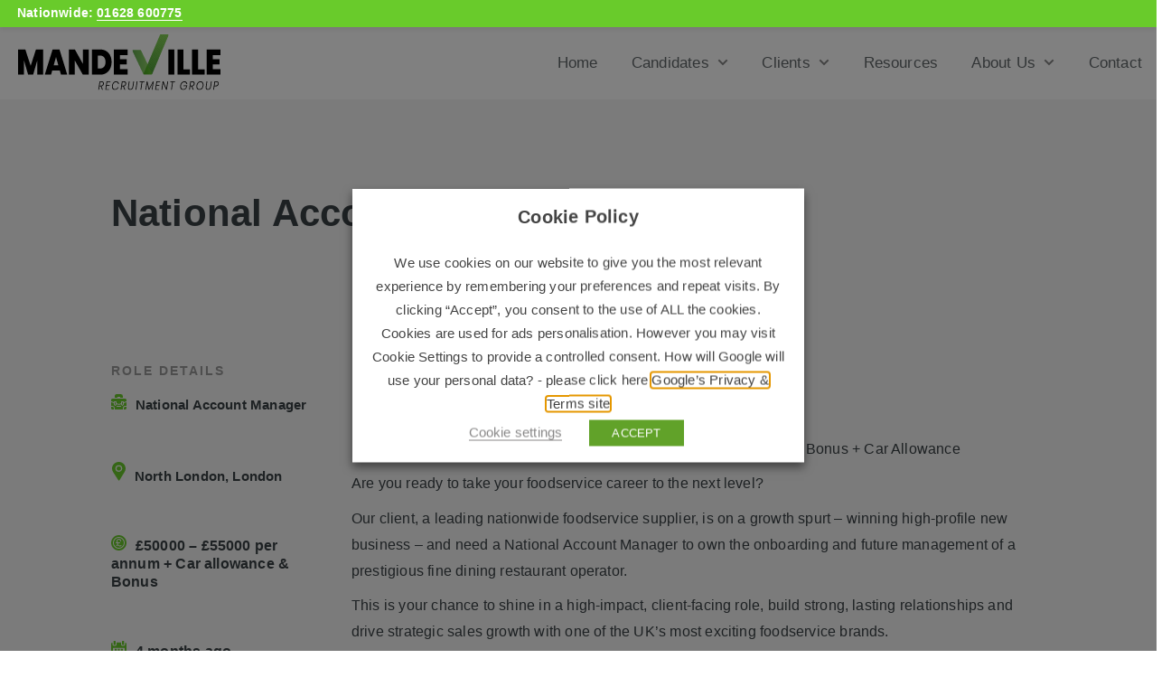

--- FILE ---
content_type: text/html; charset=UTF-8
request_url: https://www.mandevillerecruitment.co.uk/job/national-account-manager-6/
body_size: 33807
content:
<!DOCTYPE html>
<html lang="en-GB" class="overflow-scroll">
<head>
<meta charset="UTF-8">
<script type="text/javascript">
/* <![CDATA[ */
var gform;gform||(document.addEventListener("gform_main_scripts_loaded",function(){gform.scriptsLoaded=!0}),document.addEventListener("gform/theme/scripts_loaded",function(){gform.themeScriptsLoaded=!0}),window.addEventListener("DOMContentLoaded",function(){gform.domLoaded=!0}),gform={domLoaded:!1,scriptsLoaded:!1,themeScriptsLoaded:!1,isFormEditor:()=>"function"==typeof InitializeEditor,callIfLoaded:function(o){return!(!gform.domLoaded||!gform.scriptsLoaded||!gform.themeScriptsLoaded&&!gform.isFormEditor()||(gform.isFormEditor()&&console.warn("The use of gform.initializeOnLoaded() is deprecated in the form editor context and will be removed in Gravity Forms 3.1."),o(),0))},initializeOnLoaded:function(o){gform.callIfLoaded(o)||(document.addEventListener("gform_main_scripts_loaded",()=>{gform.scriptsLoaded=!0,gform.callIfLoaded(o)}),document.addEventListener("gform/theme/scripts_loaded",()=>{gform.themeScriptsLoaded=!0,gform.callIfLoaded(o)}),window.addEventListener("DOMContentLoaded",()=>{gform.domLoaded=!0,gform.callIfLoaded(o)}))},hooks:{action:{},filter:{}},addAction:function(o,r,e,t){gform.addHook("action",o,r,e,t)},addFilter:function(o,r,e,t){gform.addHook("filter",o,r,e,t)},doAction:function(o){gform.doHook("action",o,arguments)},applyFilters:function(o){return gform.doHook("filter",o,arguments)},removeAction:function(o,r){gform.removeHook("action",o,r)},removeFilter:function(o,r,e){gform.removeHook("filter",o,r,e)},addHook:function(o,r,e,t,n){null==gform.hooks[o][r]&&(gform.hooks[o][r]=[]);var d=gform.hooks[o][r];null==n&&(n=r+"_"+d.length),gform.hooks[o][r].push({tag:n,callable:e,priority:t=null==t?10:t})},doHook:function(r,o,e){var t;if(e=Array.prototype.slice.call(e,1),null!=gform.hooks[r][o]&&((o=gform.hooks[r][o]).sort(function(o,r){return o.priority-r.priority}),o.forEach(function(o){"function"!=typeof(t=o.callable)&&(t=window[t]),"action"==r?t.apply(null,e):e[0]=t.apply(null,e)})),"filter"==r)return e[0]},removeHook:function(o,r,t,n){var e;null!=gform.hooks[o][r]&&(e=(e=gform.hooks[o][r]).filter(function(o,r,e){return!!(null!=n&&n!=o.tag||null!=t&&t!=o.priority)}),gform.hooks[o][r]=e)}});
/* ]]> */
</script>

<meta name="viewport" content="width=device-width, initial-scale=1">
<link rel="profile" href="https://gmpg.org/xfn/11">

<link rel="preload" as="image" href="https://www.mandevillerecruitment.co.uk/wp-content/themes/minimall/assets/images/default-hero-sm.jpg" media="(max-width: 40em)">
<link rel="preload" as="image" href="https://www.mandevillerecruitment.co.uk/wp-content/themes/minimall/assets/images/default-hero-md.jpg" media="(min-width: 40em) and (max-width: 64em)">
<link rel="preload" as="image" href="https://www.mandevillerecruitment.co.uk/wp-content/themes/minimall/assets/images/default-hero-lg.jpg" media="(min-width: 64em)">
<link rel="preload" as="image" href="https://www.mandevillerecruitment.co.uk/wp-content/uploads/2018/06/Main-logo-for-site.svg">
<style>/* Custom Style */html {font-size:100%;line-height:1;-ms-text-size-adjust:100%;-webkit-text-size-adjust:100%;}:root{--color-primary:#69cb2b; --viewport-difference:calc(100vw - 460px); --viewport-difference:calc(100vw - (460 * 1px)); } html { -moz-osx-font-smoothing:grayscale; -webkit-font-smoothing:antialiased;font-family:-apple-system, BlinkMacSystemFont, "Segoe UI", Roboto, Oxygen-Sans, Ubuntu, Cantarell, "Helvetica Neue", sans-serif; font-size:calc(16px + 3 * (100vw - 460px) / 740); font-size:calc((16 * 1px) + 3 * var(--viewport-difference) / 740); line-height:1.8; font-weight:400; letter-spacing:0.01em;}@media (max-width:459px) {html {font-size:16px;font-size:calc(16 * 1px);}}@media (min-width:1200px) {html {font-size:19px;font-size:calc(19 * 1px);}}a,a.black:hover,a.active{ color:#69cb2b;}.primary-color,.current_page_item a,.btn-outline,.menu a:hover,.social-network:hover{color:#69cb2b !important;}.btn-outline,.social-network:hover{ border-color:#69cb2b; }.btn:hover, .button:hover ,button:hover, input[type="submit"]:hover, input[type="button"]:hover,.btn:focus, .button:focus, button:focus, input[type="submit"]:focus, input[type="button"]:focus,.btn.active,.btn:active, .button:active, button:active, input[type="submit"]:active, input[type="button"]:active,.btn.btn-primary,.edd_downloads_list .edd-submit.button:hover,#edd-purchase-button{border-color:#69cb2b;background-color:#69cb2b;color:#fff;}#site-navigation .menu-item-has-children > a:after{background:#fff url(https://www.mandevillerecruitment.co.uk/wp-content/themes/minimall/assets/svg/small-down.svg) no-repeat center center;}</style><meta name='robots' content='index, follow, max-image-preview:large, max-snippet:-1, max-video-preview:-1' />

	<!-- This site is optimized with the Yoast SEO plugin v22.6 - https://yoast.com/wordpress/plugins/seo/ -->
	<title>National Account Manager - Mandeville Recruitment</title>
	<link rel="canonical" href="https://www.mandevillerecruitment.co.uk/job/national-account-manager-6/" />
	<meta property="og:locale" content="en_GB" />
	<meta property="og:type" content="article" />
	<meta property="og:title" content="National Account Manager - Mandeville Recruitment" />
	<meta property="og:description" content="National Account Manager &ndash; Fine Dining | Foodservice | circa &pound;55k + Bonus + Car Allowance Are you ready to take your foodservice career to the next level? Our client, a leading nationwide foodservice supplier, is on a growth spurt &ndash; winning high-profile new business &ndash; and need a National Account Manager to own the" />
	<meta property="og:url" content="https://www.mandevillerecruitment.co.uk/job/national-account-manager-6/" />
	<meta property="og:site_name" content="Mandeville Recruitment" />
	<meta property="og:image" content="https://counter.adcourier.com/cy5tYWNrYXkuNDc1MTkuMTA5NjZAcmV0YWlseHIuYXBsaXRyYWsuY29t.gif" />
	<meta name="twitter:card" content="summary_large_image" />
	<script type="application/ld+json" class="yoast-schema-graph">{"@context":"https://schema.org","@graph":[{"@type":"WebPage","@id":"https://www.mandevillerecruitment.co.uk/job/national-account-manager-6/","url":"https://www.mandevillerecruitment.co.uk/job/national-account-manager-6/","name":"National Account Manager - Mandeville Recruitment","isPartOf":{"@id":"https://www.mandevillerecruitment.co.uk/#website"},"primaryImageOfPage":{"@id":"https://www.mandevillerecruitment.co.uk/job/national-account-manager-6/#primaryimage"},"image":{"@id":"https://www.mandevillerecruitment.co.uk/job/national-account-manager-6/#primaryimage"},"thumbnailUrl":"https://counter.adcourier.com/cy5tYWNrYXkuNDc1MTkuMTA5NjZAcmV0YWlseHIuYXBsaXRyYWsuY29t.gif","datePublished":"2025-09-05T07:19:58+00:00","dateModified":"2025-09-05T07:19:58+00:00","breadcrumb":{"@id":"https://www.mandevillerecruitment.co.uk/job/national-account-manager-6/#breadcrumb"},"inLanguage":"en-GB","potentialAction":[{"@type":"ReadAction","target":["https://www.mandevillerecruitment.co.uk/job/national-account-manager-6/"]}]},{"@type":"ImageObject","inLanguage":"en-GB","@id":"https://www.mandevillerecruitment.co.uk/job/national-account-manager-6/#primaryimage","url":"https://counter.adcourier.com/cy5tYWNrYXkuNDc1MTkuMTA5NjZAcmV0YWlseHIuYXBsaXRyYWsuY29t.gif","contentUrl":"https://counter.adcourier.com/cy5tYWNrYXkuNDc1MTkuMTA5NjZAcmV0YWlseHIuYXBsaXRyYWsuY29t.gif"},{"@type":"BreadcrumbList","@id":"https://www.mandevillerecruitment.co.uk/job/national-account-manager-6/#breadcrumb","itemListElement":[{"@type":"ListItem","position":1,"name":"Home","item":"https://www.mandevillerecruitment.co.uk/"},{"@type":"ListItem","position":2,"name":"National Account Manager"}]},{"@type":"WebSite","@id":"https://www.mandevillerecruitment.co.uk/#website","url":"https://www.mandevillerecruitment.co.uk/","name":"Mandeville Recruitment","description":"Specialists in Retail, Hospitality and Sales Recruitment.","publisher":{"@id":"https://www.mandevillerecruitment.co.uk/#organization"},"potentialAction":[{"@type":"SearchAction","target":{"@type":"EntryPoint","urlTemplate":"https://www.mandevillerecruitment.co.uk/?s={search_term_string}"},"query-input":"required name=search_term_string"}],"inLanguage":"en-GB"},{"@type":"Organization","@id":"https://www.mandevillerecruitment.co.uk/#organization","name":"Mandeville Recruitment","url":"https://www.mandevillerecruitment.co.uk/","logo":{"@type":"ImageObject","inLanguage":"en-GB","@id":"https://www.mandevillerecruitment.co.uk/#/schema/logo/image/","url":"https://www.mandevillerecruitment.co.uk/wp-content/uploads/2018/06/Main-logo-for-site.svg","contentUrl":"https://www.mandevillerecruitment.co.uk/wp-content/uploads/2018/06/Main-logo-for-site.svg","caption":"Mandeville Recruitment"},"image":{"@id":"https://www.mandevillerecruitment.co.uk/#/schema/logo/image/"}}]}</script>
	<!-- / Yoast SEO plugin. -->


<link rel='dns-prefetch' href='//www.mandevillerecruitment.co.uk' />
<link rel="alternate" type="application/rss+xml" title="Mandeville Recruitment &raquo; Feed" href="https://www.mandevillerecruitment.co.uk/feed/" />
<link rel='stylesheet' id='wp-notification-bars-css' href='https://www.mandevillerecruitment.co.uk/wp-content/plugins/wp-notification-bars/public/css/wp-notification-bars-public.css' type='text/css' media='all' />
<link rel='stylesheet' id='la-icon-maneger-style-css' href='https://www.mandevillerecruitment.co.uk/wp-content/uploads/la_icon_sets/style.min.css' type='text/css' media='all' />
<link rel='stylesheet' id='wp-block-library-css' href='https://www.mandevillerecruitment.co.uk/wp-includes/css/dist/block-library/style.min.css' type='text/css' media='all' />
<style id='classic-theme-styles-inline-css' type='text/css'>
/*! This file is auto-generated */
.wp-block-button__link{color:#fff;background-color:#32373c;border-radius:9999px;box-shadow:none;text-decoration:none;padding:calc(.667em + 2px) calc(1.333em + 2px);font-size:1.125em}.wp-block-file__button{background:#32373c;color:#fff;text-decoration:none}
</style>
<style id='global-styles-inline-css' type='text/css'>
body{--wp--preset--color--black: #000000;--wp--preset--color--cyan-bluish-gray: #abb8c3;--wp--preset--color--white: #ffffff;--wp--preset--color--pale-pink: #f78da7;--wp--preset--color--vivid-red: #cf2e2e;--wp--preset--color--luminous-vivid-orange: #ff6900;--wp--preset--color--luminous-vivid-amber: #fcb900;--wp--preset--color--light-green-cyan: #7bdcb5;--wp--preset--color--vivid-green-cyan: #00d084;--wp--preset--color--pale-cyan-blue: #8ed1fc;--wp--preset--color--vivid-cyan-blue: #0693e3;--wp--preset--color--vivid-purple: #9b51e0;--wp--preset--gradient--vivid-cyan-blue-to-vivid-purple: linear-gradient(135deg,rgba(6,147,227,1) 0%,rgb(155,81,224) 100%);--wp--preset--gradient--light-green-cyan-to-vivid-green-cyan: linear-gradient(135deg,rgb(122,220,180) 0%,rgb(0,208,130) 100%);--wp--preset--gradient--luminous-vivid-amber-to-luminous-vivid-orange: linear-gradient(135deg,rgba(252,185,0,1) 0%,rgba(255,105,0,1) 100%);--wp--preset--gradient--luminous-vivid-orange-to-vivid-red: linear-gradient(135deg,rgba(255,105,0,1) 0%,rgb(207,46,46) 100%);--wp--preset--gradient--very-light-gray-to-cyan-bluish-gray: linear-gradient(135deg,rgb(238,238,238) 0%,rgb(169,184,195) 100%);--wp--preset--gradient--cool-to-warm-spectrum: linear-gradient(135deg,rgb(74,234,220) 0%,rgb(151,120,209) 20%,rgb(207,42,186) 40%,rgb(238,44,130) 60%,rgb(251,105,98) 80%,rgb(254,248,76) 100%);--wp--preset--gradient--blush-light-purple: linear-gradient(135deg,rgb(255,206,236) 0%,rgb(152,150,240) 100%);--wp--preset--gradient--blush-bordeaux: linear-gradient(135deg,rgb(254,205,165) 0%,rgb(254,45,45) 50%,rgb(107,0,62) 100%);--wp--preset--gradient--luminous-dusk: linear-gradient(135deg,rgb(255,203,112) 0%,rgb(199,81,192) 50%,rgb(65,88,208) 100%);--wp--preset--gradient--pale-ocean: linear-gradient(135deg,rgb(255,245,203) 0%,rgb(182,227,212) 50%,rgb(51,167,181) 100%);--wp--preset--gradient--electric-grass: linear-gradient(135deg,rgb(202,248,128) 0%,rgb(113,206,126) 100%);--wp--preset--gradient--midnight: linear-gradient(135deg,rgb(2,3,129) 0%,rgb(40,116,252) 100%);--wp--preset--font-size--small: 13px;--wp--preset--font-size--medium: 20px;--wp--preset--font-size--large: 36px;--wp--preset--font-size--x-large: 42px;--wp--preset--spacing--20: 0.44rem;--wp--preset--spacing--30: 0.67rem;--wp--preset--spacing--40: 1rem;--wp--preset--spacing--50: 1.5rem;--wp--preset--spacing--60: 2.25rem;--wp--preset--spacing--70: 3.38rem;--wp--preset--spacing--80: 5.06rem;--wp--preset--shadow--natural: 6px 6px 9px rgba(0, 0, 0, 0.2);--wp--preset--shadow--deep: 12px 12px 50px rgba(0, 0, 0, 0.4);--wp--preset--shadow--sharp: 6px 6px 0px rgba(0, 0, 0, 0.2);--wp--preset--shadow--outlined: 6px 6px 0px -3px rgba(255, 255, 255, 1), 6px 6px rgba(0, 0, 0, 1);--wp--preset--shadow--crisp: 6px 6px 0px rgba(0, 0, 0, 1);}:where(.is-layout-flex){gap: 0.5em;}:where(.is-layout-grid){gap: 0.5em;}body .is-layout-flex{display: flex;}body .is-layout-flex{flex-wrap: wrap;align-items: center;}body .is-layout-flex > *{margin: 0;}body .is-layout-grid{display: grid;}body .is-layout-grid > *{margin: 0;}:where(.wp-block-columns.is-layout-flex){gap: 2em;}:where(.wp-block-columns.is-layout-grid){gap: 2em;}:where(.wp-block-post-template.is-layout-flex){gap: 1.25em;}:where(.wp-block-post-template.is-layout-grid){gap: 1.25em;}.has-black-color{color: var(--wp--preset--color--black) !important;}.has-cyan-bluish-gray-color{color: var(--wp--preset--color--cyan-bluish-gray) !important;}.has-white-color{color: var(--wp--preset--color--white) !important;}.has-pale-pink-color{color: var(--wp--preset--color--pale-pink) !important;}.has-vivid-red-color{color: var(--wp--preset--color--vivid-red) !important;}.has-luminous-vivid-orange-color{color: var(--wp--preset--color--luminous-vivid-orange) !important;}.has-luminous-vivid-amber-color{color: var(--wp--preset--color--luminous-vivid-amber) !important;}.has-light-green-cyan-color{color: var(--wp--preset--color--light-green-cyan) !important;}.has-vivid-green-cyan-color{color: var(--wp--preset--color--vivid-green-cyan) !important;}.has-pale-cyan-blue-color{color: var(--wp--preset--color--pale-cyan-blue) !important;}.has-vivid-cyan-blue-color{color: var(--wp--preset--color--vivid-cyan-blue) !important;}.has-vivid-purple-color{color: var(--wp--preset--color--vivid-purple) !important;}.has-black-background-color{background-color: var(--wp--preset--color--black) !important;}.has-cyan-bluish-gray-background-color{background-color: var(--wp--preset--color--cyan-bluish-gray) !important;}.has-white-background-color{background-color: var(--wp--preset--color--white) !important;}.has-pale-pink-background-color{background-color: var(--wp--preset--color--pale-pink) !important;}.has-vivid-red-background-color{background-color: var(--wp--preset--color--vivid-red) !important;}.has-luminous-vivid-orange-background-color{background-color: var(--wp--preset--color--luminous-vivid-orange) !important;}.has-luminous-vivid-amber-background-color{background-color: var(--wp--preset--color--luminous-vivid-amber) !important;}.has-light-green-cyan-background-color{background-color: var(--wp--preset--color--light-green-cyan) !important;}.has-vivid-green-cyan-background-color{background-color: var(--wp--preset--color--vivid-green-cyan) !important;}.has-pale-cyan-blue-background-color{background-color: var(--wp--preset--color--pale-cyan-blue) !important;}.has-vivid-cyan-blue-background-color{background-color: var(--wp--preset--color--vivid-cyan-blue) !important;}.has-vivid-purple-background-color{background-color: var(--wp--preset--color--vivid-purple) !important;}.has-black-border-color{border-color: var(--wp--preset--color--black) !important;}.has-cyan-bluish-gray-border-color{border-color: var(--wp--preset--color--cyan-bluish-gray) !important;}.has-white-border-color{border-color: var(--wp--preset--color--white) !important;}.has-pale-pink-border-color{border-color: var(--wp--preset--color--pale-pink) !important;}.has-vivid-red-border-color{border-color: var(--wp--preset--color--vivid-red) !important;}.has-luminous-vivid-orange-border-color{border-color: var(--wp--preset--color--luminous-vivid-orange) !important;}.has-luminous-vivid-amber-border-color{border-color: var(--wp--preset--color--luminous-vivid-amber) !important;}.has-light-green-cyan-border-color{border-color: var(--wp--preset--color--light-green-cyan) !important;}.has-vivid-green-cyan-border-color{border-color: var(--wp--preset--color--vivid-green-cyan) !important;}.has-pale-cyan-blue-border-color{border-color: var(--wp--preset--color--pale-cyan-blue) !important;}.has-vivid-cyan-blue-border-color{border-color: var(--wp--preset--color--vivid-cyan-blue) !important;}.has-vivid-purple-border-color{border-color: var(--wp--preset--color--vivid-purple) !important;}.has-vivid-cyan-blue-to-vivid-purple-gradient-background{background: var(--wp--preset--gradient--vivid-cyan-blue-to-vivid-purple) !important;}.has-light-green-cyan-to-vivid-green-cyan-gradient-background{background: var(--wp--preset--gradient--light-green-cyan-to-vivid-green-cyan) !important;}.has-luminous-vivid-amber-to-luminous-vivid-orange-gradient-background{background: var(--wp--preset--gradient--luminous-vivid-amber-to-luminous-vivid-orange) !important;}.has-luminous-vivid-orange-to-vivid-red-gradient-background{background: var(--wp--preset--gradient--luminous-vivid-orange-to-vivid-red) !important;}.has-very-light-gray-to-cyan-bluish-gray-gradient-background{background: var(--wp--preset--gradient--very-light-gray-to-cyan-bluish-gray) !important;}.has-cool-to-warm-spectrum-gradient-background{background: var(--wp--preset--gradient--cool-to-warm-spectrum) !important;}.has-blush-light-purple-gradient-background{background: var(--wp--preset--gradient--blush-light-purple) !important;}.has-blush-bordeaux-gradient-background{background: var(--wp--preset--gradient--blush-bordeaux) !important;}.has-luminous-dusk-gradient-background{background: var(--wp--preset--gradient--luminous-dusk) !important;}.has-pale-ocean-gradient-background{background: var(--wp--preset--gradient--pale-ocean) !important;}.has-electric-grass-gradient-background{background: var(--wp--preset--gradient--electric-grass) !important;}.has-midnight-gradient-background{background: var(--wp--preset--gradient--midnight) !important;}.has-small-font-size{font-size: var(--wp--preset--font-size--small) !important;}.has-medium-font-size{font-size: var(--wp--preset--font-size--medium) !important;}.has-large-font-size{font-size: var(--wp--preset--font-size--large) !important;}.has-x-large-font-size{font-size: var(--wp--preset--font-size--x-large) !important;}
.wp-block-navigation a:where(:not(.wp-element-button)){color: inherit;}
:where(.wp-block-post-template.is-layout-flex){gap: 1.25em;}:where(.wp-block-post-template.is-layout-grid){gap: 1.25em;}
:where(.wp-block-columns.is-layout-flex){gap: 2em;}:where(.wp-block-columns.is-layout-grid){gap: 2em;}
.wp-block-pullquote{font-size: 1.5em;line-height: 1.6;}
</style>
<link rel='stylesheet' id='typed-cursor-css' href='https://www.mandevillerecruitment.co.uk/wp-content/plugins/animated-typing-effect/assets/css/cursor.css' type='text/css' media='all' />
<link rel='stylesheet' id='cdc_owl_css-css' href='https://www.mandevillerecruitment.co.uk/wp-content/plugins/cd-carousel/assets/css/owl.carousel.min.css' type='text/css' media='all' />
<link rel='stylesheet' id='fergcorp-milestone-style-css' href='https://www.mandevillerecruitment.co.uk/wp-content/plugins/milestone/css/fergcorp_milestone-style.css' type='text/css' media='all' />
<link rel='stylesheet' id='sf_styles-css' href='https://www.mandevillerecruitment.co.uk/wp-content/plugins/superfly-menu/css/public.min.css' type='text/css' media='all' />
<link rel='stylesheet' id='ttfb-toolkit-basscss-css' href='https://www.mandevillerecruitment.co.uk/wp-content/plugins/ttfb-toolkit/assets/css/basscss.css' type='text/css' media='all' />
<link rel='stylesheet' id='cookie-law-info-css' href='https://www.mandevillerecruitment.co.uk/wp-content/plugins/webtoffee-gdpr-cookie-consent/public/css/cookie-law-info-public.css' type='text/css' media='all' />
<link rel='stylesheet' id='cookie-law-info-gdpr-css' href='https://www.mandevillerecruitment.co.uk/wp-content/plugins/webtoffee-gdpr-cookie-consent/public/css/cookie-law-info-gdpr.css' type='text/css' media='all' />
<style id='cookie-law-info-gdpr-inline-css' type='text/css'>
.cli-modal-content, .cli-tab-content { background-color: #ffffff; }.cli-privacy-content-text, .cli-modal .cli-modal-dialog, .cli-tab-container p, a.cli-privacy-readmore { color: #000000; }.cli-tab-header { background-color: #f2f2f2; }.cli-tab-header, .cli-tab-header a.cli-nav-link,span.cli-necessary-caption,.cli-switch .cli-slider:after { color: #000000; }.cli-switch .cli-slider:before { background-color: #ffffff; }.cli-switch input:checked + .cli-slider:before { background-color: #ffffff; }.cli-switch .cli-slider { background-color: #e3e1e8; }.cli-switch input:checked + .cli-slider { background-color: #28a745; }.cli-modal-close svg { fill: #000000; }.cli-tab-footer .wt-cli-privacy-accept-all-btn { background-color: #00acad; color: #ffffff}.cli-tab-footer .wt-cli-privacy-accept-btn { background-color: #00acad; color: #ffffff}.cli-tab-header a:before{ border-right: 1px solid #000000; border-bottom: 1px solid #000000; }
</style>
<link rel='stylesheet' id='wpbaw-public-style-css' href='https://www.mandevillerecruitment.co.uk/wp-content/plugins/wp-blog-and-widgets/assets/css/wpbaw-public.css' type='text/css' media='all' />
<link rel='stylesheet' id='select2-css' href='https://www.mandevillerecruitment.co.uk/wp-content/plugins/wp-job-manager/assets/lib/select2/select2.min.css' type='text/css' media='all' />
<link rel='stylesheet' id='wp-job-manager-frontend-css' href='https://www.mandevillerecruitment.co.uk/wp-content/plugins/wp-job-manager/assets/dist/css/frontend.css' type='text/css' media='all' />
<link rel='stylesheet' id='minimall-parent-style-css' href='https://www.mandevillerecruitment.co.uk/wp-content/themes/minimall/style.css' type='text/css' media='all' />
<link rel='stylesheet' id='minimall-stylesheet-css' href='https://www.mandevillerecruitment.co.uk/wp-content/themes/mortgage/style.css' type='text/css' media='all' />
<link rel='stylesheet' id='ttfb-toolkit-scrollto-style-css' href='https://www.mandevillerecruitment.co.uk/wp-content/plugins/ttfb-toolkit/includes/scrolltop/scrolltop.min.css' type='text/css' media='all' />
<link rel='stylesheet' id='mediaelement-css' href='https://www.mandevillerecruitment.co.uk/wp-includes/js/mediaelement/mediaelementplayer-legacy.min.css' type='text/css' media='all' />
<link rel='stylesheet' id='wp-mediaelement-css' href='https://www.mandevillerecruitment.co.uk/wp-includes/js/mediaelement/wp-mediaelement.min.css' type='text/css' media='all' />
<link rel='stylesheet' id='views-pagination-style-css' href='https://www.mandevillerecruitment.co.uk/wp-content/plugins/wp-views/embedded/res/css/wpv-pagination.css' type='text/css' media='all' />
<style id='views-pagination-style-inline-css' type='text/css'>
.wpv-sort-list-dropdown.wpv-sort-list-dropdown-style-default > span.wpv-sort-list,.wpv-sort-list-dropdown.wpv-sort-list-dropdown-style-default .wpv-sort-list-item {border-color: #cdcdcd;}.wpv-sort-list-dropdown.wpv-sort-list-dropdown-style-default .wpv-sort-list-item a {color: #444;background-color: #fff;}.wpv-sort-list-dropdown.wpv-sort-list-dropdown-style-default a:hover,.wpv-sort-list-dropdown.wpv-sort-list-dropdown-style-default a:focus {color: #000;background-color: #eee;}.wpv-sort-list-dropdown.wpv-sort-list-dropdown-style-default .wpv-sort-list-item.wpv-sort-list-current a {color: #000;background-color: #eee;}.wpv-sort-list-dropdown.wpv-sort-list-dropdown-style-grey > span.wpv-sort-list,.wpv-sort-list-dropdown.wpv-sort-list-dropdown-style-grey .wpv-sort-list-item {border-color: #cdcdcd;}.wpv-sort-list-dropdown.wpv-sort-list-dropdown-style-grey .wpv-sort-list-item a {color: #444;background-color: #eeeeee;}.wpv-sort-list-dropdown.wpv-sort-list-dropdown-style-grey a:hover,.wpv-sort-list-dropdown.wpv-sort-list-dropdown-style-grey a:focus {color: #000;background-color: #e5e5e5;}.wpv-sort-list-dropdown.wpv-sort-list-dropdown-style-grey .wpv-sort-list-item.wpv-sort-list-current a {color: #000;background-color: #e5e5e5;}.wpv-sort-list-dropdown.wpv-sort-list-dropdown-style-blue > span.wpv-sort-list,.wpv-sort-list-dropdown.wpv-sort-list-dropdown-style-blue .wpv-sort-list-item {border-color: #0099cc;}.wpv-sort-list-dropdown.wpv-sort-list-dropdown-style-blue .wpv-sort-list-item a {color: #444;background-color: #cbddeb;}.wpv-sort-list-dropdown.wpv-sort-list-dropdown-style-blue a:hover,.wpv-sort-list-dropdown.wpv-sort-list-dropdown-style-blue a:focus {color: #000;background-color: #95bedd;}.wpv-sort-list-dropdown.wpv-sort-list-dropdown-style-blue .wpv-sort-list-item.wpv-sort-list-current a {color: #000;background-color: #95bedd;}
</style>
<link rel='stylesheet' id='mpc-massive-main-style-css' href='https://www.mandevillerecruitment.co.uk/wp-content/plugins/mpc-massive/assets/css/mpc-main.min.css' type='text/css' media='all' />
<script type="text/javascript" src="https://www.mandevillerecruitment.co.uk/wp-content/plugins/superfly-menu/includes/vendor/looks_awesome/icon_manager/js/md5.js" id="la-icon-manager-md5-js"></script>
<script type="text/javascript" src="https://www.mandevillerecruitment.co.uk/wp-content/plugins/superfly-menu/includes/vendor/looks_awesome/icon_manager/js/util.js" id="la-icon-manager-util-js"></script>
<script type="text/javascript" src="https://www.mandevillerecruitment.co.uk/wp-includes/js/jquery/jquery.min.js" id="jquery-core-js"></script>
<script type="text/javascript" id="sf_main-js-extra">
/* <![CDATA[ */
var SF_Opts = {"social":[],"search":"hidden","blur":"blur","fade":"no","test_mode":"","hide_def":"","mob_nav":"","sidebar_style":"skew","sidebar_behaviour":"slide","alt_menu":"","sidebar_pos":"right","width_panel_1":"275","width_panel_2":"250","width_panel_3":"250","width_panel_4":"200","base_color":"#171717","opening_type":"click","sub_type":"yes","sub_opening_type":"hover","label":"metro","label_top":"0px","label_size":"53px","label_vis":"visible","item_padding":"8","bg":"","path":"https:\/\/www.mandevillerecruitment.co.uk\/wp-content\/plugins\/superfly-menu\/img\/","menu":"{\"13\":{\"term_id\":13,\"name\":\"Main Menu\",\"loc\":{\"pages\":{\"12\":1,\"27\":1,\"764\":1,\"1945\":1,\"2019\":1,\"2083\":1,\"2199\":1,\"2289\":1,\"2353\":1,\"2375\":1,\"2383\":1,\"2406\":1,\"2419\":1,\"2435\":1,\"3212\":1,\"3731\":1,\"3753\":1,\"3755\":1,\"3761\":1,\"3768\":1,\"3806\":1,\"3847\":1},\"cposts\":{\"job_listing\":1,\"blog_post\":1,\"case-study\":1,\"resource\":1},\"cats\":{\"1\":1,\"2\":1,\"3\":1,\"9\":1,\"10\":1,\"25\":1,\"26\":1,\"27\":1},\"taxes\":{},\"langs\":{},\"wp_pages\":{\"front\":1,\"home\":1,\"archive\":1,\"single\":1,\"forbidden\":1,\"search\":1},\"ids\":[\"\"]},\"isDef\":true}}","togglers":"","subMenuSupport":"","subMenuSelector":"sub-menu, children","eventsInterval":"51","activeClassSelector":"current-menu-item","allowedTags":"DIV, NAV, UL, OL, LI, A, P, H1, H2, H3, H4, SPAN","menuData":[],"siteBase":"https:\/\/www.mandevillerecruitment.co.uk","plugin_ver":"4.5.8"};
/* ]]> */
</script>
<script type="text/javascript" src="https://www.mandevillerecruitment.co.uk/wp-content/plugins/superfly-menu/js/public.min.js" id="sf_main-js"></script>
<script type="text/javascript" id="cookie-law-info-js-extra">
/* <![CDATA[ */
var Cli_Data = {"nn_cookie_ids":[],"non_necessary_cookies":{"analytics":["cookielawinfo-checkbox-analytics"]},"cookielist":{"necessary":{"id":67,"status":true,"priority":0,"title":"Necessary","strict":true,"default_state":false,"ccpa_optout":false,"loadonstart":false},"functional":{"id":68,"status":true,"priority":5,"title":"Functional","strict":false,"default_state":false,"ccpa_optout":false,"loadonstart":false},"performance":{"id":69,"status":true,"priority":4,"title":"Performance","strict":false,"default_state":false,"ccpa_optout":false,"loadonstart":false},"analytics":{"id":70,"status":true,"priority":3,"title":"Analytics","strict":false,"default_state":false,"ccpa_optout":false,"loadonstart":false},"advertisement":{"id":71,"status":true,"priority":2,"title":"Advertisement","strict":false,"default_state":false,"ccpa_optout":false,"loadonstart":false},"others":{"id":72,"status":true,"priority":1,"title":"Others","strict":false,"default_state":false,"ccpa_optout":false,"loadonstart":false}},"ajax_url":"https:\/\/www.mandevillerecruitment.co.uk\/wp-admin\/admin-ajax.php","current_lang":"en","security":"f8eef90acf","eu_countries":["GB"],"geoIP":"disabled","use_custom_geolocation_api":"","custom_geolocation_api":"https:\/\/geoip.cookieyes.com\/geoip\/checker\/result.php","consentVersion":"1","strictlyEnabled":["necessary","obligatoire"],"cookieDomain":"","privacy_length":"250","ccpaEnabled":"","ccpaRegionBased":"","ccpaBarEnabled":"","ccpaType":"gdpr","triggerDomRefresh":"","secure_cookies":""};
var log_object = {"ajax_url":"https:\/\/www.mandevillerecruitment.co.uk\/wp-admin\/admin-ajax.php"};
/* ]]> */
</script>
<script type="text/javascript" src="https://www.mandevillerecruitment.co.uk/wp-content/plugins/webtoffee-gdpr-cookie-consent/public/js/cookie-law-info-public.js" id="cookie-law-info-js"></script>
<script type="text/javascript" src="https://www.mandevillerecruitment.co.uk/wp-content/plugins/wp-notification-bars/public/js/wp-notification-bars-public.js" id="wp-notification-bars-js"></script>
<script></script><link rel="https://api.w.org/" href="https://www.mandevillerecruitment.co.uk/wp-json/" /><link rel="alternate" type="application/json" href="https://www.mandevillerecruitment.co.uk/wp-json/wp/v2/job-listings/15290" /><link rel="EditURI" type="application/rsd+xml" title="RSD" href="https://www.mandevillerecruitment.co.uk/xmlrpc.php?rsd" />
<meta name="generator" content="WordPress 6.5.3" />
<link rel='shortlink' href='https://www.mandevillerecruitment.co.uk/?p=15290' />
<link rel="alternate" type="application/json+oembed" href="https://www.mandevillerecruitment.co.uk/wp-json/oembed/1.0/embed?url=https%3A%2F%2Fwww.mandevillerecruitment.co.uk%2Fjob%2Fnational-account-manager-6%2F" />
<link rel="alternate" type="text/xml+oembed" href="https://www.mandevillerecruitment.co.uk/wp-json/oembed/1.0/embed?url=https%3A%2F%2Fwww.mandevillerecruitment.co.uk%2Fjob%2Fnational-account-manager-6%2F&#038;format=xml" />
<script>
    var SFM_is_mobile = (function () {
        var n = navigator.userAgent;
        var reg = new RegExp('Android\s([0-9\.]*)')
        var match = n.toLowerCase().match(reg);
        var android =  match ? parseFloat(match[1]) : false;
        if (android && android < 3.6) return

        return n.match(/Android|BlackBerry|IEMobile|iPhone|iPad|iPod|Opera Mini/i)
    })();

	var SFM_skew_disabled = (function($){
		var window_width = $(window).width();
		var sfm_width = 275;
		if(sfm_width * 2 >= window_width){
			return true;
		}
		return false;
	})(jQuery);

    (function(){
        var mob_bar = '';
        var pos = 'right';
        var iconbar = '';
        var classes = SFM_is_mobile ? (mob_bar ? 'sfm-mobile sfm-mob-nav' : 'sfm-mobile'): 'sfm-no-mobile';
        classes += ' sfm-pos-' + pos;
        classes += iconbar ? ' sfm-bar' : '';
		classes += SFM_skew_disabled ? ' sfm-skew-disabled' : '';
		window.SFM_classes = classes;
        document.getElementsByTagName('html')[0].className = document.getElementsByTagName('html')[0].className + ' ' + classes;
    })();
</script>
<style id="superfly-dynamic-styles">
	@font-face {
		font-family: 'sfm-icomoon';
		src:url('https://www.mandevillerecruitment.co.uk/wp-content/plugins/superfly-menu/img/fonts/icomoon.eot?wehgh4');
		src: url('https://www.mandevillerecruitment.co.uk/wp-content/plugins/superfly-menu/img/fonts/icomoon.svg?wehgh4#icomoon') format('svg'),
		url('https://www.mandevillerecruitment.co.uk/wp-content/plugins/superfly-menu/img/fonts/icomoon.eot?#iefixwehgh4') format('embedded-opentype'),
		url('https://www.mandevillerecruitment.co.uk/wp-content/plugins/superfly-menu/img/fonts/icomoon.woff?wehgh4') format('woff'),
		url('https://www.mandevillerecruitment.co.uk/wp-content/plugins/superfly-menu/img/fonts/icomoon.ttf?wehgh4') format('truetype');
		font-weight: normal;
		font-style: normal;
	}
	#sfm-sidebar.sfm-vertical-nav .sfm-has-child-menu .sfm-sm-indicator i:after {
		content: '\e610';
		-webkit-transition: all 0.3s cubic-bezier(0.215, 0.061, 0.355, 1);
		-moz-transition: all 0.3s cubic-bezier(0.215, 0.061, 0.355, 1);
		-o-transition: all 0.3s cubic-bezier(0.215, 0.061, 0.355, 1);
		transition: all 0.3s cubic-bezier(0.215, 0.061, 0.355, 1);
		-webkit-backface-visibility: hidden;
		display: inline-block;
	}

    .sfm-navicon, .sfm-navicon:after, .sfm-navicon:before, .sfm-sidebar-close:before, .sfm-sidebar-close:after {
       height: 2px !important;
    }
    .sfm-label-square .sfm-navicon-button, .sfm-label-rsquare .sfm-navicon-button, .sfm-label-circle .sfm-navicon-button {
        border-width: 2px !important;
    }

    .sfm-vertical-nav .sfm-submenu-visible > a .sfm-sm-indicator i:after {
		-webkit-transform: rotate(180deg);
		-moz-transform: rotate(180deg);
		-ms-transform: rotate(180deg);
		-o-transform: rotate(180deg);
		transform: rotate(180deg);
	}

	#sfm-mob-navbar .sfm-navicon-button:after {
		/*width: 30px;*/
	}

	.sfm-pos-right .sfm-vertical-nav .sfm-has-child-menu > a:before {
		display: none;
	}

	#sfm-sidebar.sfm-vertical-nav .sfm-menu .sfm-sm-indicator {
		background: rgba(255,255,255,0.085);
	}

	.sfm-pos-right #sfm-sidebar.sfm-vertical-nav .sfm-menu li a {
		/*padding-left: 10px !important;*/
	}

	.sfm-pos-right #sfm-sidebar.sfm-vertical-nav .sfm-sm-indicator {
		left: auto;
		right: 0;
	}



.sfm-mobile #sfm-sidebar.sfm-compact-header .sfm-logo img {
	max-height: 75px;
}

#sfm-sidebar.sfm-compact .sfm-nav {
	min-height: 50vh;
	height: auto;
	max-height: none;
	margin-top: 0px;
}

#sfm-sidebar.sfm-compact-footer .sfm-social {
	margin-top: 30px;
	margin-bottom: 10px;
	position: relative;
}

#sfm-sidebar.sfm-compact .sfm-sidebar-bg {
	min-height: 150%;
}

#sfm-sidebar.sfm-compact  input[type=search] {
	font-size: 16px;
}
/*}*/

#sfm-sidebar .sfm-sidebar-bg, #sfm-sidebar .sfm-social {
	background-color: #171717 !important;
}


#sfm-sidebar, .sfm-sidebar-bg, #sfm-sidebar .sfm-nav, #sfm-sidebar .sfm-logo, #sfm-sidebar .sfm-social, .sfm-style-toolbar .sfm-copy {
	width: 275px;
}
#sfm-sidebar:not(.sfm-iconbar) .sfm-menu li > a span{
	max-width: calc(275px - 80px);}
#sfm-sidebar .sfm-social {
	background-color: transparent !important;
}

    
.sfm-no-mobile #sfm-sidebar .sfm-menu-level-0 a:before,
.sfm-no-mobile #sfm-sidebar .sfm-menu-level-0 .sfm-active-item a:before,
.sfm-no-mobile #sfm-sidebar .sfm-menu-level-0 .sfm-active-smooth a:before {
	background-color: #262626;
}

#sfm-sidebar .sfm-view-level-1 .sfm-menu a:before,
#sfm-sidebar .sfm-view-level-1 .sfm-menu .sfm-active-item a:before {
	background-color: #36939e;
}

#sfm-sidebar .sfm-view-level-2 .sfm-menu a:before,
#sfm-sidebar .sfm-view-level-2 .sfm-menu .sfm-active-item a:before {
	background-color: #9e466b;
}

#sfm-sidebar .sfm-view-level-3 .sfm-menu a:before,
#sfm-sidebar .sfm-view-level-3 .sfm-menu .sfm-active-item a:before {
	background-color: #171717;
}


	#sfm-sidebar .sfm-menu li a,
#sfm-sidebar .sfm-chapter,
#sfm-sidebar .widget-area,
.sfm-search-form input {
	padding-left: 28px !important;
}


#sfm-sidebar.sfm-compact  .sfm-social li {
	text-align: left;
}

#sfm-sidebar.sfm-compact  .sfm-social:before {
	right: auto;
	left: auto;
left: 10%;
}


#sfm-sidebar:after {
	display: none !important;
}

#sfm-sidebar .search-form {
	display: none !important;
}




#sfm-sidebar,
.sfm-pos-right .sfm-sidebar-slide.sfm-body-pushed #sfm-mob-navbar {
	-webkit-transform: translate(-275px,0);
	-moz-transform: translate(-275px,0);
	-ms-transform: translate(-275px,0);
	-o-transform: translate(-275px,0);
	transform: translate(-275px,0);
	-webkit-transform: translate3d(-275px,0,0);
	-moz-transform: translate3d(-275px,0,0);
	-ms-transform: translate3d(-275px,0,0);
	-o-transform: translate3d(-275px,0,0);
	transform: translate3d(-275px,0,0);
}

.sfm-pos-right #sfm-sidebar, .sfm-sidebar-slide.sfm-body-pushed #sfm-mob-navbar {
	-webkit-transform: translate(275px,0);
	-moz-transform: translate(275px,0);
	-ms-transform: translate(275px,0);
	-o-transform: translate(275px,0);
	transform: translate(275px,0);
	-webkit-transform: translate3d(275px,0,0);
	-moz-transform: translate3d(275px,0,0);
	-ms-transform: translate3d(275px,0,0);
	-o-transform: translate3d(275px,0,0);
	transform: translate3d(275px,0,0);
}

.sfm-pos-left #sfm-sidebar .sfm-view-level-1 {
	left: 275px;
	width: 250px;
	-webkit-transform: translate(-250px,0);
	-moz-transform: translate(-250px,0);
	-ms-transform: translate(-250px,0);
	-o-transform: translate(-250px,0);
	transform: translate(-250px,0);
	-webkit-transform: translate3d(-250px,0,0);
	-moz-transform: translate3d(-250px,0,0);
	-ms-transform: translate3d(-250px,0,0);
	-o-transform: translate3d(-250px,0,0);
	transform: translate3d(-250px,0,0);
}

.sfm-pos-right #sfm-sidebar .sfm-view-level-1 {
	left: auto;
	right: 275px;
	width: 250px;
	-webkit-transform: translate(250px,0);
	-moz-transform: translate(250px,0);
	-ms-transform: translate(250px,0);
	-o-transform: translate(250px,0);
	transform: translate(250px,0);
	-webkit-transform: translate3d(250px,0,0);
	-moz-transform: translate3d(250px,0,0);
	-ms-transform: translate3d(250px,0,0);
	-o-transform: translate3d(250px,0,0);
	transform: translate3d(250px,0,0);
}

.sfm-pos-left #sfm-sidebar .sfm-view-level-2 {
	left: 525px;
	width: 250px;
	-webkit-transform: translate(-775px,0);
	-moz-transform: translate(-775px,0);
	-ms-transform: translate(-775px,0);
	-o-transform: translate(-775px,0);
	transform: translate(-775px,0);
	-webkit-transform: translate3d(-775px,0,0);
	-moz-transform: translate3d(-775px,0,0);
	-ms-transform: translate3d(-775px,0,0);
	-o-transform: translate3d(-775px,0,0);
	transform: translate3d(-775px,0,0);
}

.sfm-pos-right #sfm-sidebar .sfm-view-level-2
{
	left: auto;
	right: 525px;
	width: 250px;
	-webkit-transform: translate(775px,0);
	-moz-transform: translate(775px,0);
	-ms-transform: translate(775px,0);
	-o-transform: translate(775px,0);
	transform: translate(775px,0);
	-webkit-transform: translate3d(775px,0,0);
	-moz-transform: translate3d(775px,0,0);
	-ms-transform: translate3d(775px,0,0);
	-o-transform: translate3d(775px,0,0);
	transform: translate3d(775px,0,0);
}

.sfm-pos-left #sfm-sidebar .sfm-view-level-3 {
	left: 775px;
	width: 200px;
	-webkit-transform: translate(-775px,0);
	-moz-transform: translate(-775px,0);
	-ms-transform: translate(-775px,0);
	-o-transform: translate(-775px,0);
	transform: translate(-775px,0);
	-webkit-transform: translate3d(-775px,0,0);
	-moz-transform: translate3d(-775px,0,0);
	-ms-transform: translate3d(-775px,0,0);
	-o-transform: translate3d(-775px,0,0);
	transform: translate3d(-775px,0,0);
}

.sfm-pos-right #sfm-sidebar .sfm-view-level-3 {
	left: auto;
	right: 775px;
	width: 200px;
	-webkit-transform: translate(775px,0);
	-moz-transform: translate(775px,0);
	-ms-transform: translate(775px,0);
	-o-transform: translate(775px,0);
	transform: translate(775px,0);
	-webkit-transform: translate3d(775px,0,0);
	-moz-transform: translate3d(775px,0,0);
	-ms-transform: translate3d(775px,0,0);
	-o-transform: translate3d(775px,0,0);
	transform: translate3d(775px,0,0);
}

.sfm-view-pushed-1 #sfm-sidebar .sfm-view-level-2 {
	-webkit-transform: translate(-250px,0);
	-moz-transform: translate(-250px,0);
	-ms-transform: translate(-250px,0);
	-o-transform: translate(-250px,0);
	transform: translate(-250px,0);
	-webkit-transform: translate3d(-250px,0,0);
	-moz-transform: translate3d(-250px,0,0);
	-ms-transform: translate3d(-250px,0,0);
	-o-transform: translate3d(-250px,0,0);
	transform: translate3d(-250px,0,0);
}

.sfm-pos-right .sfm-view-pushed-1 #sfm-sidebar .sfm-view-level-2 {
	-webkit-transform: translate(250px,0);
	-moz-transform: translate(250px,0);
	-ms-transform: translate(250px,0);
	-o-transform: translate(250px,0);
	transform: translate(250px,0);
	-webkit-transform: translate3d(250px,0,0);
	-moz-transform: translate3d(250px,0,0);
	-ms-transform: translate3d(250px,0,0);
	-o-transform: translate3d(250px,0,0);
	transform: translate3d(250px,0,0);
}

.sfm-view-pushed-2 #sfm-sidebar .sfm-view-level-3 {
	-webkit-transform: translate(-200px,0);
	-moz-transform: translate(-200px,0);
	-ms-transform: translate(-200px,0);
	-o-transform: translate(-200px,0);
	transform: translate(-200px,0);
	-webkit-transform: translate3d(-200px,0,0);
	-moz-transform: translate3d(-200px,0,0);
	-ms-transform: translate3d(-200px,0,0);
	-o-transform: translate3d(-200px,0,0);
	transform: translate3d(-200px,0,0);
}

.sfm-pos-right .sfm-view-pushed-2 #sfm-sidebar .sfm-view-level-3 {
	-webkit-transform: translate(200px,0);
	-moz-transform: translate(200px,0);
	-ms-transform: translate(200px,0);
	-o-transform: translate(200px,0);
	transform: translate(200px,0);
	-webkit-transform: translate3d(200px,0,0);
	-moz-transform: translate3d(200px,0,0);
	-ms-transform: translate3d(200px,0,0);
	-o-transform: translate3d(200px,0,0);
	transform: translate3d(200px,0,0);
}

#sfm-sidebar .sfm-view-level-1, #sfm-sidebar ul.sfm-menu-level-1 {
	background: #262626;
}


#sfm-sidebar .sfm-menu a img{
	max-width: 40px;
	max-height: 40px;
}
#sfm-sidebar .sfm-menu .la_icon{
	font-size: 40px;
	min-width: 40px;
	min-height: 40px;
}


#sfm-sidebar .sfm-view-level-2, #sfm-sidebar ul.sfm-menu-level-2 {
	background: #36939e;
}

#sfm-sidebar .sfm-view-level-3, #sfm-sidebar ul.sfm-menu-level-3 {
	background: #9e466b;
}

#sfm-sidebar .sfm-menu-level-0 li, #sfm-sidebar .sfm-menu-level-0 li a, .sfm-title h3 {
	color: #ffffff;
}

#sfm-sidebar .sfm-menu li a, #sfm-sidebar .sfm-chapter, #sfm-sidebar .sfm-search-form {
	padding: 8px 0;
	text-transform: capitalize;
}

#sfm-sidebar .sfm-search-form span {
	top: 13.5px;
}

#sfm-sidebar {
	font-family: inherit;
}

#sfm-sidebar .sfm-sm-indicator {
	line-height: 23px;
}

#sfm-sidebar .sfm-search-form input {
	font-size: 23px;
}

#sfm-sidebar .sfm-menu li a, #sfm-sidebar .sfm-menu .sfm-chapter {
	font-family: inherit;
	font-weight: bold;
	font-size: 23px;
	text-align: left;
	-moz-font-smoothing: antialiased;
	-webkit-font-smoothing: antialiased;
	font-smoothing: antialiased;
	text-rendering: optimizeLegibility;
}
#sfm-sidebar .sfm-widget,
#sfm-sidebar .widget-area{
	text-align: left;
}
#sfm-sidebar .sfm-menu .sfm-chapter {
	font-size: 15px;
	margin-top: 8px;
}
#sfm-sidebar .sfm-menu .sfm-chapter div{
	font-family: inherit;
	font-size: 15px;
}
.sfm-rollback a {
	font-family: inherit;
}
#sfm-sidebar .sfm-menu .la_icon{
	color: #777;
}

#sfm-sidebar .sfm-menu-level-0 li .sfm-sm-indicator i,#sfm-sidebar .sfm-menu-level-0 .sfm-sl, .sfm-title h2, .sfm-social:after {
	color: #ffffff;
}#sfm-sidebar .sfm-menu-level-1 li .sfm-sm-indicator i,#sfm-sidebar .sfm-menu-level-1 .sfm-sl {
	 color: #aaaaaa;
 }#sfm-sidebar .sfm-menu-level-2 li .sfm-sm-indicator i,#sfm-sidebar .sfm-menu-level-2 .sfm-sl {
	  color: #aaaaaa;
  }#sfm-sidebar .sfm-menu-level-3 li .sfm-sm-indicator i,#sfm-sidebar .sfm-menu-level-3 .sfm-sl {
	   color: #aaaaaa;
   }
    .sfm-menu-level-0 .sfm-chapter {
        color: #00FFB8 !important;
    }    .sfm-menu-level-1 .sfm-chapter {
        color: #FFFFFF !important;
    }    .sfm-menu-level-2 .sfm-chapter {
        color: #FFFFFF !important;
    }    .sfm-menu-level-3 .sfm-chapter {
        color: #FFFFFF !important;
    }
#sfm-sidebar .sfm-view-level-1 li a,
#sfm-sidebar .sfm-menu-level-1 li a{
	color: #ffffff;
	border-color: #ffffff;
}

#sfm-sidebar:after {
	background-color: #171717;
}

#sfm-sidebar .sfm-view-level-2 li a,
#sfm-sidebar .sfm-menu-level-2 li a{
	color: #ffffff;
	border-color: #ffffff;
}

#sfm-sidebar .sfm-view-level-3 li a,
#sfm-sidebar .sfm-menu-level-3 li a {
	color: #ffffff;
	border-color: #ffffff;
}

.sfm-navicon-button {
	top: 0px;
}

.sfm-mobile .sfm-navicon-button {
	top: 0px;
}

	
.sfm-navicon-button {
	right: 0px !important;
}
.sfm-mobile .sfm-navicon-button {
	right: inherit;
}
.sfm-no-mobile.sfm-pos-left.sfm-bar body, .sfm-no-mobile.sfm-pos-left.sfm-bar #wpadminbar {
padding-left: 275px !important;
}
.sfm-no-mobile.sfm-pos-right.sfm-bar body, .sfm-no-mobile.sfm-pos-right.sfm-bar #wpadminbar {
padding-right: 275px !important;
}
.sfm-navicon:after,
.sfm-label-text .sfm-navicon:after,
.sfm-label-none .sfm-navicon:after {
	top: -8px;
}
.sfm-navicon:before,
.sfm-label-text .sfm-navicon:before,
.sfm-label-none .sfm-navicon:before {
	top: 8px;
}

.sfm-body-pushed #sfm-overlay, body[class*="sfm-view-pushed"] #sfm-overlay {
	opacity: 0.6;
}
.sfm-body-pushed #sfm-overlay, body[class*="sfm-view-pushed"] #sfm-overlay {
	cursor: url("https://www.mandevillerecruitment.co.uk/wp-content/plugins/superfly-menu/img/close3.png") 16 16,pointer;
}



.sfm-style-skew #sfm-sidebar .sfm-social{
	height: auto;
	/*min-height: 75px;*/
}
.sfm-style-skew #sfm-sidebar .sfm-menu-level-0 li:hover,
.sfm-style-skew #sfm-sidebar .sfm-menu-level-0 li a:hover{
	color: #00FFB8;
}
.sfm-theme-top .sfm-sidebar-bg,
.sfm-theme-bottom .sfm-sidebar-bg{
	width: 550px;
}
/* Pos left */
.sfm-theme-top .sfm-sidebar-bg{
	-webkit-transform: translate3d(-275px,0,0) skewX(-20.65deg);
	-moz-transform: translate3d(-275px,0,0) skewX(-20.65deg);
	-ms-transform: translate3d(-275px,0,0) skewX(-20.65deg);
	-o-transform: translate3d(-275px,0,0) skewX(-20.65deg);
	transform: translate3d(-275px,0,0) skewX(-20.65deg);
}
.sfm-theme-bottom .sfm-sidebar-bg{
	-webkit-transform: translate3d(-550px,0,0) skewX(20.65deg);
	-moz-transform: translate3d(-550px,0,0) skewX(20.65deg);
	-ms-transform: translate3d(-550px,0,0) skewX(20.65deg);
	-o-transform: translate3d(-550px,0,0) skewX(20.65deg);
	transform: translate3d(-275px,0,0) skewX(20.65deg);
}
/* Pos right */
.sfm-pos-right .sfm-theme-top .sfm-sidebar-bg{
	-webkit-transform: translate3d(-0px,0,0) skewX(20.65deg);
	-moz-transform: translate3d(-0px,0,0) skewX(20.65deg);
	-ms-transform: translate3d(-0px,0,0) skewX(20.65deg);
	-o-transform: translate3d(-0px,0,0) skewX(20.65deg);
	transform: translate3d(-0px,0,0) skewX(20.65deg);
}
.sfm-pos-right .sfm-theme-bottom .sfm-sidebar-bg{
	-webkit-transform: translate3d(-0px,0,0) skewX(-20.65deg);
	-moz-transform: translate3d(-0px,0,0) skewX(-20.65deg);
	-ms-transform: translate3d(-0px,0,0) skewX(-20.65deg);
	-o-transform: translate3d(-0px,0,0) skewX(-20.65deg);
	transform: translate3d(-0px,0,0) skewX(-20.65deg);
}
.sfm-sidebar-exposed.sfm-theme-top .sfm-sidebar-bg,
.sfm-sidebar-always .sfm-theme-top .sfm-sidebar-bg{
	-webkit-transform: translate3d(-141.5px,0,0) skewX(-20.65deg);
	-moz-transform: translate3d(-141.5px,0,0) skewX(-20.65deg);
	-ms-transform: translate3d(-141.5px,0,0) skewX(-20.65deg);
	-o-transform: translate3d(-141.5px,0,0) skewX(-20.65deg);
	transform: translate3d(-141.5px,0,0) skewX(-20.65deg);
}
.sfm-pos-right .sfm-sidebar-exposed.sfm-theme-top .sfm-sidebar-bg,
.sfm-pos-right .sfm-sidebar-always .sfm-theme-top .sfm-sidebar-bg{
	-webkit-transform: translate3d(-275px,0,0) skewX(20.65deg);
	-moz-transform: translate3d(-275px,0,0) skewX(20.65deg);
	-ms-transform: translate3d(-275px,0,0) skewX(20.65deg);
	-o-transform: translate3d(-275px,0,0) skewX(20.65deg);
	transform: translate3d(-137.5px,0,0) skewX(20.65deg);
}
.sfm-sidebar-exposed.sfm-theme-bottom .sfm-sidebar-bg,
.sfm-sidebar-always .sfm-theme-bottom .sfm-sidebar-bg{
	-webkit-transform: translate3d(0,0,0) skewX(20.65deg);
	-moz-transform: translate3d(0,0,0) skewX(20.65deg);
	-ms-transform: translate3d(0,0,0) skewX(20.65deg);
	-o-transform: translate3d(0,0,0) skewX(20.65deg);
	transform: translate3d(0,0,0) skewX(20.65deg);
}
.sfm-pos-right .sfm-sidebar-exposed.sfm-theme-bottom .sfm-sidebar-bg,
.sfm-pos-right .sfm-sidebar-always .sfm-theme-bottom .sfm-sidebar-bg{
	-webkit-transform: translate3d(-279px,0,0) skewX(-20.65deg);
	-moz-transform: translate3d(-279px,0,0) skewX(-20.65deg);
	-ms-transform: translate3d(-279px,0,0) skewX(-20.65deg);
	-o-transform: translate3d(-279px,0,0) skewX(-20.65deg);
	transform: translate3d(-279px,0,0) skewX(-20.65deg);
}

/* Always visible */
.sfm-sidebar-always.sfm-theme-top .sfm-sidebar-bg{
	-webkit-transform: skewX(-20.65deg);
	-moz-transform: skewX(-20.65deg);
	-ms-transform: skewX(-20.65deg);
	-o-transform: skewX(-20.65deg);
	transform: skewX(-20.65deg);
}
.sfm-pos-right .sfm-sidebar-always.sfm-theme-top .sfm-sidebar-bg{
	-webkit-transform: skewX(20.65deg);
	-moz-transform: skewX(20.65deg);
	-ms-transform: skewX(20.65deg);
	-o-transform: skewX(20.65deg);
	transform: skewX(20.65deg);
}
.sfm-sidebar-always.sfm-theme-bottom .sfm-sidebar-bg{
	-webkit-transform: skewX(-160.65deg);
	-moz-transform: skewX(-160.65deg);
	-ms-transform: skewX(-160.65deg);
	-o-transform: skewX(-160.65deg);
	transform: skewX(-160.65deg);
}
.sfm-pos-right .sfm-sidebar-always.sfm-theme-bottom .sfm-sidebar-bg{
	-webkit-transform: skewX(160.65deg);
	-moz-transform: skewX(160.65deg);
	-ms-transform: skewX(160.65deg);
	-o-transform: skewX(160.65deg);
	transform: skewX(160.65deg);
}

.sfm-navicon,
.sfm-navicon:after,
.sfm-navicon:before,
.sfm-label-metro .sfm-navicon-button,
#sfm-mob-navbar {
	background-color: #ffffff;
}

.sfm-label-metro .sfm-navicon,
#sfm-mob-navbar .sfm-navicon,
.sfm-label-metro .sfm-navicon:after,
#sfm-mob-navbar .sfm-navicon:after,
.sfm-label-metro .sfm-navicon:before,
#sfm-mob-navbar .sfm-navicon:before  {
	background-color: #000000;
}
.sfm-navicon-button .sf_label_icon{
	color: #000000;
}

.sfm-label-square .sfm-navicon-button,
.sfm-label-rsquare .sfm-navicon-button,
.sfm-label-circle .sfm-navicon-button {
	color: #ffffff;
}

.sfm-navicon-button .sf_label_icon{
	width: 53px;
	height: 53px;
	font-size: calc(53px * .6);
}
.sfm-navicon-button .sf_label_icon.la_icon_manager_custom{
	width: 53px;
	height: 53px;
}
.sfm-navicon-button.sf_label_default{
	width: 53px;
	height: 53px;
}

#sfm-sidebar [class*="sfm-icon-"] {
	color: #aaaaaa;
}

#sfm-sidebar .sfm-social li {
	border-color: #aaaaaa;
}

#sfm-sidebar .sfm-social a {
	color: #aaaaaa;
}

#sfm-sidebar .sfm-search-form {
	background-color: rgba(0, 0, 0, 0.3);
}



	#sfm-sidebar li:hover span[class*='fa-'] {
		opacity: 1 !important;
	}
.sfm-style-skew #sfm-sidebar .sfm-menu-level-0 li:hover, .sfm-style-skew #sfm-sidebar .sfm-menu-level-0 li a:hover {
    color: #69cb2b;
}
#sfm-sidebar.sfm-compact .sfm-logo {
    margin-top: 0px!important;
    margin-bottom: 30px;
}
.sfm-pos-right .sfm-sidebar-close {
    float: right;
    margin-bottom: 0px!important;
    position: relative;
}
#sfm-sidebar .sfm-view-level-1 li a, #sfm-sidebar .sfm-menu-level-1 li a {
    font-size: 17px!important;
}
#sfm-sidebar.sfm-vertical-nav .sfm-menu .sfm-sm-indicator {
    background: rgb(33, 33, 33)!important;
}
#sfm-sidebar.sfm-indicators .sfm-sm-indicator i {
    font-size: 17px!important;
}</style>


<script>

    ;(function (){
        var insertListener = function(event){
            if (event.animationName == "bodyArrived") {
                afterContentArrived();
            }
        }
        var timer, _timer;
        var transition = '';

        if (document.addEventListener && false) {
            document.addEventListener("animationstart", insertListener, false); // standard + firefox
            document.addEventListener("MSAnimationStart", insertListener, false); // IE
            document.addEventListener("webkitAnimationStart", insertListener, false); // Chrome + Safari
        } else {
            timer = setInterval(function(){
                if (document.body) { //
                    clearInterval(timer);
                    afterContentArrived();
                }
            },14);
        }

        function afterContentArrived() {
            clearTimeout(_timer);
            var htmlClss;

            if (window.jQuery) {
                htmlClss = document.getElementsByTagName('html')[0].className;
                if (htmlClss.indexOf('sfm-pos') === -1) {
                    document.getElementsByTagName('html')[0].className = htmlClss + ' ' + window.SFM_classes;
                }
                jQuery('body').fadeIn();
                jQuery(document).trigger('sfm_doc_body_arrived');
                window.SFM_EVENT_DISPATCHED = true;
            } else {
                _timer = setTimeout(function(){
                    afterContentArrived();
                },14);
            }
        }
    })()
</script><script type='text/javascript'>var SFM_template ="<div class=\"\r\n        sfm-rollback\r\n        sfm-color1\r\n        sfm-theme-top        sfm-label-visible        sfm-label-metro                        \"\r\n        style=\"\">\r\n    <div class='sfm-navicon-button x sf_label_default '><div class=\"sfm-navicon\"><\/div>    <\/div>\r\n<\/div>\r\n<div id=\"sfm-sidebar\" style=\"opacity:0\" class=\"sfm-theme-top sfm-hl-solid sfm-indicators\">\r\n    <div class=\"sfm-scroll-wrapper\">\r\n        <div class=\"sfm-scroll\">\r\n            <div class=\"sfm-sidebar-close\"><\/div>\r\n            <div class=\"sfm-logo\">\r\n                                                                        <a href=\"https:\/\/www.mandevillerecruitment.co.uk\">\r\n                        <img src=\"https:\/\/mandevillerecruitment.co.uk\/wp-content\/uploads\/2018\/06\/logo-menu.svg\" alt=\"\">\r\n                    <\/a>\r\n                                                <div class=\"sfm-title\"><\/div>\r\n            <\/div>\r\n            <nav class=\"sfm-nav\">\r\n                <div class=\"sfm-va-middle\">\r\n                    <ul id=\"sfm-nav\" class=\"menu\"><li id=\"menu-item-1348\" class=\"menu-item menu-item-type-post_type menu-item-object-page menu-item-home menu-item-1348\"><a href=\"https:\/\/www.mandevillerecruitment.co.uk\/\">Home<\/a><\/li>\n<li id=\"menu-item-3923\" class=\"hidelink menu-item menu-item-type-custom menu-item-object-custom menu-item-has-children menu-item-3923\"><a href=\"https:\/\/www.mandevillerecruitment.co.uk\/job-seekers\/\">Candidates<\/a>\n<ul class=\"sub-menu\">\n\t<li id=\"menu-item-4405\" class=\"menu-item menu-item-type-post_type menu-item-object-page menu-item-4405\"><a href=\"https:\/\/www.mandevillerecruitment.co.uk\/job-seekers\/\">Our Servcies<\/a><\/li>\n\t<li id=\"menu-item-3220\" class=\"menu-item menu-item-type-post_type menu-item-object-page menu-item-3220\"><a href=\"https:\/\/www.mandevillerecruitment.co.uk\/vacancies\/\">Latest Vacancies<\/a><\/li>\n\t<li id=\"menu-item-4144\" class=\"menu-item menu-item-type-post_type menu-item-object-page menu-item-has-children menu-item-4144\"><a href=\"https:\/\/www.mandevillerecruitment.co.uk\/retail-sectors\/\">Retail Sectors<\/a>\n\t<ul class=\"sub-menu\">\n\t\t<li id=\"menu-item-3760\" class=\"menu-item menu-item-type-post_type menu-item-object-page menu-item-3760\"><a href=\"https:\/\/www.mandevillerecruitment.co.uk\/store-and-operations-candidates\/\">Store &#038; Operations<\/a><\/li>\n\t\t<li id=\"menu-item-4018\" class=\"menu-item menu-item-type-post_type menu-item-object-page menu-item-4018\"><a href=\"https:\/\/www.mandevillerecruitment.co.uk\/luxury-and-fashion-retail-candidates\/\">Luxury &#038; Fashion Retail<\/a><\/li>\n\t\t<li id=\"menu-item-4019\" class=\"menu-item menu-item-type-post_type menu-item-object-page menu-item-4019\"><a href=\"https:\/\/www.mandevillerecruitment.co.uk\/trade-and-merchant-candidates\/\">Trade &#038; Merchant<\/a><\/li>\n\t\t<li id=\"menu-item-4021\" class=\"menu-item menu-item-type-post_type menu-item-object-page menu-item-4021\"><a href=\"https:\/\/www.mandevillerecruitment.co.uk\/retail-head-office-candidates\/\">Retail Head Office<\/a><\/li>\n\t\t<li id=\"menu-item-4022\" class=\"menu-item menu-item-type-post_type menu-item-object-page menu-item-4022\"><a href=\"https:\/\/www.mandevillerecruitment.co.uk\/showroom-design-consultants-candidates\/\">Showroom &#038; Design Consultants<\/a><\/li>\n\t<\/ul>\n<\/li>\n\t<li id=\"menu-item-4027\" class=\"menu-item menu-item-type-post_type menu-item-object-page menu-item-4027\"><a href=\"https:\/\/www.mandevillerecruitment.co.uk\/hospitality-and-leisure-candidates\/\">Hospitality &#038; Leisure<\/a><\/li>\n\t<li id=\"menu-item-4146\" class=\"menu-item menu-item-type-post_type menu-item-object-page menu-item-has-children menu-item-4146\"><a href=\"https:\/\/www.mandevillerecruitment.co.uk\/sales-sectors\/\">Sales Sectors<\/a>\n\t<ul class=\"sub-menu\">\n\t\t<li id=\"menu-item-4045\" class=\"menu-item menu-item-type-post_type menu-item-object-page menu-item-4045\"><a href=\"https:\/\/www.mandevillerecruitment.co.uk\/construction-property-engineering-candidates\/\">Construction, Property &#038; Engineering<\/a><\/li>\n\t\t<li id=\"menu-item-4286\" class=\"menu-item menu-item-type-post_type menu-item-object-page menu-item-4286\"><a href=\"https:\/\/www.mandevillerecruitment.co.uk\/logistics-candidates\/\">Logistics<\/a><\/li>\n\t\t<li id=\"menu-item-4036\" class=\"menu-item menu-item-type-post_type menu-item-object-page menu-item-4036\"><a href=\"https:\/\/www.mandevillerecruitment.co.uk\/business-and-consumer-candidates\/\">Business &#038; Consumer<\/a><\/li>\n\t\t<li id=\"menu-item-4042\" class=\"menu-item menu-item-type-post_type menu-item-object-page menu-item-4042\"><a href=\"https:\/\/www.mandevillerecruitment.co.uk\/it-and-telecoms-sales-candidates\/\">IT &#038; Telecoms Sales<\/a><\/li>\n\t<\/ul>\n<\/li>\n\t<li id=\"menu-item-2365\" class=\"menu-item menu-item-type-post_type menu-item-object-page menu-item-2365\"><a href=\"https:\/\/www.mandevillerecruitment.co.uk\/submit-your-cv\/\">Register Your CV<\/a><\/li>\n<\/ul>\n<\/li>\n<li id=\"menu-item-3844\" class=\"hidelink menu-item menu-item-type-custom menu-item-object-custom menu-item-has-children menu-item-3844\"><a href=\"https:\/\/www.mandevillerecruitment.co.uk\/employers\/\">Clients<\/a>\n<ul class=\"sub-menu\">\n\t<li id=\"menu-item-4143\" class=\"menu-item menu-item-type-post_type menu-item-object-page menu-item-has-children menu-item-4143\"><a href=\"https:\/\/www.mandevillerecruitment.co.uk\/retail-sectors-clients\/\">Retail Sectors<\/a>\n\t<ul class=\"sub-menu\">\n\t\t<li id=\"menu-item-4056\" class=\"menu-item menu-item-type-post_type menu-item-object-page menu-item-4056\"><a href=\"https:\/\/www.mandevillerecruitment.co.uk\/store-and-operations-clients\/\">Store &#038; Operations<\/a><\/li>\n\t\t<li id=\"menu-item-4065\" class=\"menu-item menu-item-type-post_type menu-item-object-page menu-item-4065\"><a href=\"https:\/\/www.mandevillerecruitment.co.uk\/luxury-and-fashion-retail-clients\/\">Luxury &#038; Fashion Retail<\/a><\/li>\n\t\t<li id=\"menu-item-4070\" class=\"menu-item menu-item-type-post_type menu-item-object-page menu-item-4070\"><a href=\"https:\/\/www.mandevillerecruitment.co.uk\/trade-and-merchant-clients\/\">Trade &#038; Merchant<\/a><\/li>\n\t\t<li id=\"menu-item-4073\" class=\"menu-item menu-item-type-post_type menu-item-object-page menu-item-4073\"><a href=\"https:\/\/www.mandevillerecruitment.co.uk\/retail-head-office-clients\/\">Retail Head Office<\/a><\/li>\n\t\t<li id=\"menu-item-4076\" class=\"menu-item menu-item-type-post_type menu-item-object-page menu-item-4076\"><a href=\"https:\/\/www.mandevillerecruitment.co.uk\/room-and-design-consultants-clients\/\">Showroom &#038; Design Consultants<\/a><\/li>\n\t<\/ul>\n<\/li>\n\t<li id=\"menu-item-4101\" class=\"menu-item menu-item-type-post_type menu-item-object-page menu-item-4101\"><a href=\"https:\/\/www.mandevillerecruitment.co.uk\/hospitality-leisure-clients\/\">Hospitality &#038; Leisure<\/a><\/li>\n\t<li id=\"menu-item-4145\" class=\"menu-item menu-item-type-post_type menu-item-object-page menu-item-has-children menu-item-4145\"><a href=\"https:\/\/www.mandevillerecruitment.co.uk\/sale-sectors-clients\/\">Sales Sectors<\/a>\n\t<ul class=\"sub-menu\">\n\t\t<li id=\"menu-item-4096\" class=\"menu-item menu-item-type-post_type menu-item-object-page menu-item-4096\"><a href=\"https:\/\/www.mandevillerecruitment.co.uk\/construction-property-engineering-clients\/\">Construction, Property &#038; Engineering<\/a><\/li>\n\t\t<li id=\"menu-item-4484\" class=\"menu-item menu-item-type-post_type menu-item-object-page menu-item-4484\"><a href=\"https:\/\/www.mandevillerecruitment.co.uk\/logistics-clients\/\">Logistics<\/a><\/li>\n\t\t<li id=\"menu-item-4087\" class=\"menu-item menu-item-type-post_type menu-item-object-page menu-item-4087\"><a href=\"https:\/\/www.mandevillerecruitment.co.uk\/business-and-consumer-sales-clients\/\">Business &#038; Consumer Sales<\/a><\/li>\n\t\t<li id=\"menu-item-4091\" class=\"menu-item menu-item-type-post_type menu-item-object-page menu-item-4091\"><a href=\"https:\/\/www.mandevillerecruitment.co.uk\/it-telecoms-sales-clients\/\">IT &#038; Telecoms Sales<\/a><\/li>\n\t<\/ul>\n<\/li>\n<\/ul>\n<\/li>\n<li id=\"menu-item-3921\" class=\"menu-item menu-item-type-post_type menu-item-object-page menu-item-3921\"><a href=\"https:\/\/www.mandevillerecruitment.co.uk\/resources\/\">Resources<\/a><\/li>\n<li id=\"menu-item-3860\" class=\"hidelink menu-item menu-item-type-custom menu-item-object-custom menu-item-has-children menu-item-3860\"><a href=\"https:\/\/www.mandevillerecruitment.co.uk\/about-us\/\">About Us<\/a>\n<ul class=\"sub-menu\">\n\t<li id=\"menu-item-2352\" class=\"menu-item menu-item-type-post_type menu-item-object-page menu-item-2352\"><a href=\"https:\/\/www.mandevillerecruitment.co.uk\/about-us\/\">Our Values<\/a><\/li>\n\t<li id=\"menu-item-2351\" class=\"menu-item menu-item-type-post_type menu-item-object-page menu-item-2351\"><a href=\"https:\/\/www.mandevillerecruitment.co.uk\/meet-the-team\/\">Our Team<\/a><\/li>\n\t<li id=\"menu-item-9168\" class=\"menu-item menu-item-type-post_type menu-item-object-page menu-item-9168\"><a href=\"https:\/\/www.mandevillerecruitment.co.uk\/work-for-us\/\">Work For Us<\/a><\/li>\n<\/ul>\n<\/li>\n<li id=\"menu-item-1350\" class=\"menu-item menu-item-type-post_type menu-item-object-page menu-item-1350\"><a href=\"https:\/\/www.mandevillerecruitment.co.uk\/contact\/\">Contact<\/a><\/li>\n<\/ul>                    <div class=\"widget-area\"><div class=\"widget\">\t\t\t<div class=\"textwidget\"><p><head><\/p>\n<style>\n.textwidget a {<br \/>    color: #69cb2b!important;<br \/>}<br \/><\/style>\n<p><\/head><\/p>\n<h3 style=\"color: #fff; font-size: 1.8rem; padding-bottom: 9px; padding-top: 17px; border-bottom: 2px solid #2b2b2b;\">Get in touch<\/h3>\n<h5 style=\"line-height: 30px; color: #fff; padding-top: 4px;\"><strong>Maidenhead:<\/strong><a style=\"color:#69cb2b;\" href=\"tel:+4401628600775\"> 01628 600 775<\/a><\/h5>\n<h5 style=\"line-height: 30px; color: #fff;\"><strong>London:<\/strong><a style=\"color:#69cb2b;\" href=\"tel:+4401628600781\"> 01628 600 781<\/a><\/h5>\n<h5 style=\"line-height: 30px; color: #fff;\"><strong>Manchester:<\/strong><a style=\"color:#69cb2b;\" href=\"tel:+4401616677583\"> 01616 677 583<\/a><\/h5>\n<\/div>\n\t\t<\/div><\/div>\r\n                <\/div>\r\n            <\/nav>\r\n            <ul class=\"sfm-social\"><\/ul>\r\n                    <\/div>\r\n    <\/div>\r\n    <div class=\"sfm-sidebar-bg\"><\/div>\r\n    <div class=\"sfm-view sfm-view-level-custom\">\r\n        <span class=\"sfm-close\"><\/span>\r\n            <\/div>\r\n<\/div>\r\n<div id=\"sfm-overlay-wrapper\"><div id=\"sfm-overlay\"><\/div><\/div>"</script><script>
    // Lazyload picturefill
    function ttfb_toolkit_loadJS(u){var r=document.getElementsByTagName("script")[ 0 ],s=document.createElement("script");s.src=u;r.parentNode.insertBefore(s,r);}
    if (!window.HTMLPictureElement || document.msElementsFromPoint) {
        ttfb_toolkit_loadJS('https://www.mandevillerecruitment.co.uk/wp-content/plugins/ttfb-toolkit/vendor/lazysizes/plugins/respimg/ls.respimg.min.js');
    }
</script>
<meta name="generator" content="Powered by WPBakery Page Builder - drag and drop page builder for WordPress."/>
<!-- Google Tag Manager -->
<script type="text/plain" data-cli-class="cli-blocker-script" data-cli-label="Google Tag Manager"  data-cli-script-type="analytics" data-cli-block="true" data-cli-block-if-ccpa-optout="false" data-cli-element-position="head">(function(w,d,s,l,i){w[l]=w[l]||[];w[l].push({'gtm.start':
new Date().getTime(),event:'gtm.js'});var f=d.getElementsByTagName(s)[0],
j=d.createElement(s),dl=l!='dataLayer'?'&l='+l:'';j.async=true;j.src=
'https://www.googletagmanager.com/gtm.js?id='+i+dl;f.parentNode.insertBefore(j,f);
})(window,document,'script','dataLayer','GTM-TK922BJ');</script>
<!-- End Google Tag Manager -->
<script type="text/javascript" src="https://secure.intelligentdatawisdom.com/js/784293.js" >
</script> <noscript><img alt="" src="https://secure.intelligentdatawisdom.com/784293.png" style="display:none;" /></noscript><link rel="icon" href="https://www.mandevillerecruitment.co.uk/wp-content/uploads/2018/06/cropped-favicon-32x32.png" sizes="32x32" />
<link rel="icon" href="https://www.mandevillerecruitment.co.uk/wp-content/uploads/2018/06/cropped-favicon-192x192.png" sizes="192x192" />
<link rel="apple-touch-icon" href="https://www.mandevillerecruitment.co.uk/wp-content/uploads/2018/06/cropped-favicon-180x180.png" />
<meta name="msapplication-TileImage" content="https://www.mandevillerecruitment.co.uk/wp-content/uploads/2018/06/cropped-favicon-270x270.png" />
		<style type="text/css" id="wp-custom-css">
			h1, .h1 {
    font-size: 2.2rem!important;
	}
h2, .h2 {
    font-size: 2rem;
}
div#gform_confirmation_message_9 {
    color: #000;
    border: 1px solid #68cb2b;
    border-radius: 29px;
    padding: 0px 20px;
    font-size: 16px;
    margin-top: 21px;
    margin-bottom: 21px;
    margin-left: 27px;
    background-color: #68cb2b;
    font-weight: 600;
}
.paddingtick {
    padding-right: 60px!important;
}
.retailicon h5 {
    font-size: 0.9rem !important;
    min-height: 54px !important;
    font-weight: 500!important;
}
.retailicon1 h5 {
    font-size: 0.9rem !important;
    min-height: 54px !important;
    font-weight: 500!important;
}
.singletext h5 {
    font-size: 0.9rem !important;
    min-height: 54px !important;
    font-weight: 500!important;
}
.logoswidth img {
    height: 100px!Important;
    width: 100%!Important;
}
.whitebutton a.vc_general.vc_btn3.vc_btn3-size-md.vc_btn3-shape-rounded.vc_btn3-style-modern.vc_btn3-color-grey {
    border-color: #fff;
    color: #fff;
    background-image: none!important;
    margin-top: 20px;
}
section.vc_section.mainbanner.vc_section-has-fill.vc_row-o-full-height.vc_section-o-content-middle.vc_section-flex.vc_general.vc_parallax.vc_parallax-content-moving {
    min-height: calc(58vh - 50px)!important;
}
.mtsnb .mtsnb-text, .mtsnb .mtsnb-button, .mtsnb .mtsnb-text, .mtsnb input {
    margin: 0.1em 0em!Important;
}
span.mtsnb-text {
    font-weight: 700!important;
    font-size: 14px;
}
.mtsnb .mtsnb-container {
    width: 100%;
    font-size: 15px;
	  line-height:0.5;
}
.mtsnb a {
    color: #fff;
    border-bottom: 1px solid #fff;
	  margin-right:13px;
}
#main_nav_toggle svg {
    width: 45px;
    height: 41px;
    background-color: #fff!important;
    margin-top: -3px;
}
.ticktext p {
    min-height: 100px;
}
div#text-1 {
    display: none!important;
}
#colophon {
    border-top: 0px solid #d8d6d6!important;
    display: none!important;
}
.px2 {
    padding-left: 0rem!important;
    padding-right: 0rem!important;
}
.tboxfooter {
    padding: 30px 30px 0px 30px;
}
.bboxfooter {
    padding: 0px 30px;
}
.tboxfooter h2, .tboxfooter p, .bboxfooter p {
	color:#fff;
}
section.footer-widgets.clearfix.hide-print.break-word.max-width-5.ml-auto.mr-auto.line-height-4 {
    display: none!important;
}
footer.entry-footer.max-width-3.ml-auto.mr-auto.mt2 {
    display: none!important;
}
section.hero.bg-black.relative.z1 {
    display: none!Important;
}
header.entry-header.col-12.center.negative-header.max-width-5.ml-auto.mr-auto.bg-white.px2.py2.lg-mb2.lg-px4 {
    display: none!important;
}
section.vc_section.bgwave.vc_custom_1525109660344.vc_section-has-fill.vc_row-o-full-height {
    left: 0px!important;
}
.vc_col-has-fill>.vc_column-inner, .vc_row-has-fill+.vc_row-full-width+.vc_row>.vc_column_container>.vc_column-inner, .vc_row-has-fill+.vc_row>.vc_column_container>.vc_column-inner, .vc_row-has-fill+.vc_vc_row>.vc_row>.vc_vc_column>.vc_column_container>.vc_column-inner, .vc_row-has-fill+.vc_vc_row_inner>.vc_row>.vc_vc_column_inner>.vc_column_container>.vc_column-inner, .vc_row-has-fill>.vc_column_container>.vc_column-inner, .vc_row-has-fill>.vc_row>.vc_vc_column>.vc_column_container>.vc_column-inner, .vc_row-has-fill>.vc_vc_column_inner>.vc_column_container>.vc_column-inner, .vc_section.vc_section-has-fill, .vc_section.vc_section-has-fill+.vc_row-full-width+.vc_section, .vc_section.vc_section-has-fill+.vc_section {
    padding-top: 0px!important;
}
.max-width-3 {
    max-width: 980px;
}
.vc_section {
    padding-left: 0px!important;
    padding-right: 0px!important;
    margin-left: 0px!important;
    margin-right: 0px!important;
}
.vc_row[data-vc-full-width] {
    padding-left: 11%!Important;
    padding-right: 11%!important;
}
img.custom-logo.border-none {
    width: 224px!important;
}
.py2 {
    padding-top: 0rem!important;
    padding-bottom: 0rem!important;
}
h4 {
    font-size: 0.9rem;
    text-transform: uppercase;
    letter-spacing: 2px;
    color: #69cb2b!important;
    font-weight: 400;
    margin-bottom: 0.3rem!important;
}
h1, h2, h3, h4, h5, h6 {
    margin-bottom: 0rem!Important;
    line-height: 1.2;
    font-weight: 700;
    margin-top: 0rem!important;
}
p {
    font-size: 0.85rem;
}
.paddingimage {
    padding-left:17%!important;
    padding-top:70px;
    padding-bottom:70px;
}
.paddingtb {
    margin-top:20px;
    padding-bottom:20px;
}
main#main {
    background-color: #f4f4f4;
    background-image:url(https://www.mandevillerecruitment.co.uk/wp-content/uploads/2018/06/mainbg-image.svg);
    background-size:cover;
    background-position:center bottom;
}
.mainbanner {
    background-image:url(https://www.mandevillerecruitment.co.uk/wp-content/uploads/2019/02/mandeville-recruitment.jpg);
    background-size:cover!important;
    background-position:center center;
}
.whitebg>.vc_column-inner {
    background-color: #fff!important;
}
.whitebg>.vc_column_container>.vc_column-inner {
    background-color: #fff;
    padding-left: 0px!Important;
    padding-right: 0px;
}
.headingtext h1 {
    color: #fff!important;
}
.textboxpad {
    padding: 0px 40px;
}
.headingtext h1 {
    color: #fff !important;
    font-size: 3.2rem!important;
}
.headingtext h4 {
    font-size: 1rem;
    font-weight: 500;
}
.headingtext p {
    color:#fff!important;
}
.wpb_button, .wpb_content_element, ul.wpb_thumbnails-fluid>li {
    margin-bottom: 0px!Important;
}
.textboxpad {
    padding: 50px 50px 20px 50px;
}
.textboxpad1 {
    padding: 10px 0px 0px 50px;
}
.vc_btn3-container.greenbuttonleft.vc_btn3-inline {
    padding: 10px 50px 30px 50px;
}
.changemargin {
    margin-top:-50px;
}
.changemargin2 {
    margin-top:-100px;
}
.ctashadow {
    box-shadow: 0px 5px 33px 0px #1d1f5059;
    z-index: 900 !important;
}
ul li, ol li {
    margin: .3em 0;
    font-weight: 400;
    font-size: 0.87rem!Important;
}

.leftrightimage {
    width: 100%;
    height: 100%;
    display: block;
    position: absolute;
	  background-position:center center;
    background-size:cover;
}
.vc_btn3.vc_btn3-color-grey.vc_btn3-style-modern {
    color: #36af10;
    border-color: #36af10;
    background-color: #ebebeb00;
    border-width: 2px;
    border-radius: 0px;
    font-weight: 700;
    font-size: 14px;
    padding: 12px 22px;
}
.vc_btn3.vc_btn3-color-grey.vc_btn3-style-modern:hover {
    color: #fff;
    border-color: #36af10;
    background-color: #36af10;
}
.headingtext a {
	color:#fff!important;
	font-weight:700!important;
	border-bottom:2px solid #fff;
}
.bigtick {
    background-image: url(https://www.mandevillerecruitment.co.uk/wp-content/uploads/2018/06/tick-bg.svg);
    background-size: 100%;
    background-position: right bottom;
    background-repeat: no-repeat!important;
    margin-bottom: -83px;
}
.box {
    padding: 48px 20px 5px 40px!important;
}
.threeimages.vc_row[data-vc-full-width] {
    padding-left: 0%!Important;
    padding-right: 11%!important;
}
.imagecol2 {
	padding-left:45px!important;
}
@media screen and (min-width:1024px) and (max-width:1250px) {
		.vc_row[data-vc-full-width] {
    padding-left: 4%!Important;
    padding-right: 4%!important;
	}
section.vc_section.mainbanner.vc_section-has-fill.vc_row-o-full-height.vc_section-o-content-middle.vc_section-flex.vc_general.vc_parallax.vc_parallax-content-moving {
    min-height: calc(64vh - 50px)!important;
}
/*overall*/
	.htpadding {
    height:62px!important;
}
.hbpadding {
    height:112px!important;
}
.textboxpad {
    padding: 30px 40px 8px 40px;
}
p, dl, ol, ul, blockquote, pre {
    margin: 1.05rem 0!important;
}
.vc_btn3-container.greenbuttonleft.vc_btn3-inline {
    padding: 0px 40px 10px 40px;
}
.ctatpadding {
    height:42px!important;
}
.ctabpadding {
    height:43px!important;
}
.headingtext h1 {
    color: #fff !important;
    font-size: 2.7rem;
}
/*Home*/
.icontext object {
    margin-bottom: -8px;
}
.es85 {
	  height:28px!important;
	}
	.es42 {
		height:20px!important;
	}
.ticktext h5 {
    font-size: 1rem;
}
.changemargin2 {
    margin-top: -40px;
}
.bigtick {
    background-image: url(https://www.mandevillerecruitment.co.uk/wp-content/uploads/2018/06/tick-bg.svg);
    background-size: 90%;
    background-position: right bottom;
    margin-bottom: -83px;
    background-repeat: no-repeat!important;
    margin-bottom: -83px;
	}
/*about*/
.es62 {
    height: 16px!important;
}
/*news*/
	.grid-blog-thumb {
    height: 265px !important;
}
/*fonts*/
#site-navigation .menu a {
    font-size: 0.86rem!important;
}
ul li, ol li {
    margin: .3em 0;
    font-weight: 400;
    font-size: 0.72rem!Important;
}
p {
    font-size: 0.72rem;
}
h1, .h1 {
    font-size: 2.2rem!important;
	}
.box	h2, .h2 {
    font-size: 1.8rem!important;
	}
h4 {
    font-size: 0.7rem!important;
	}}
@media screen and (min-width:768px) and (max-width:1023px) {
	.vc_row[data-vc-full-width] {
    padding-left: 2%!Important;
    padding-right: 2%!important;
	}
section.vc_section.vc_section-has-fill.vc_row-o-full-height.vc_section-o-content-middle.vc_section-flex.vc_general.vc_parallax.vc_parallax-content-moving {
    left: 0px!Important;
}
	section.vc_section.vc_section-has-fill {
    left: 0px!important;
}
/*overall*/
	.htpadding {
    height:62px!important;
}
.hbpadding {
    height:112px!important;
}
.textboxpad {
    padding: 10px 10px 8px 20px;
}

p, dl, ol, ul, blockquote, pre {
    margin: 1.05rem 0!important;
}
.vc_btn3-container.greenbuttonleft.vc_btn3-inline {
    padding: 0px 10px 0px 20px;
}
.ctatpadding {
    height:42px!important;
}
.ctabpadding {
    height:43px!important;
}
.headingtext h1 {
    color: #fff !important;
    font-size: 2.7rem;
}
.vc_custom_1529511279916 {
    padding-left: 20px !important;
}
ul, ol {
    padding-left: 0rem!important;
}
.vc_custom_1529511295261 {
    padding-left: 24px !important;
}
	.padvacancies.vc_row[data-vc-full-width] {
    padding-left: 6%!important;
}
/*home*/
.box {
    padding: 28px 20px 5px 20px!important;
}
.box object {
    margin-bottom: -10px;
}
.mrow.vc_row[data-vc-full-width] {
    padding-right: 0%!Important;
    padding-left: 0%!important;
}
.findjob1.wpb_column.vc_column_container.vc_col-sm-3 {
    width: 100%;
	  padding-top:40px;
    padding-left: 9%;
	  padding-right: 10%;
}
.findjob2.wpb_column.vc_column_container.vc_col-sm-9 {
    width: 100%;
		padding-bottom:40px;
    padding-right: 10%;
}
	.es85 {
		height:0px!important;
	} 
	.ticktext h5 {
		min-height:40px;
	}
.imagecol1.wpb_column.vc_column_container.vc_col-sm-8.vc_col-has-fill {
    width: 60%;
}
.imagecol2.wpb_column.vc_column_container.vc_col-sm-4 {
    width: 40%;
}
.threeimages.vc_row[data-vc-full-width] {
    padding-left: 0%!Important;
    padding-right: 3%!important;
}

p, dl, ol, ul, blockquote, pre {
    margin: 0.45rem 0!important;
}
.paddingimage {
    padding-left: 0%!important;
    padding-top: 30px;
    padding-bottom: 40px;
}
.bigtick {
    background-image: url(https://www.mandevillerecruitment.co.uk/wp-content/uploads/2018/06/tick-bg.svg);
    background-size: 90%;
    background-position: right bottom;
    margin-bottom: -83px;
    background-repeat: no-repeat!important;
    margin-bottom: -131px;
	}
/*about*/
.es62 {
    height: 16px!important;
}
/*news*/
	.grid-blog-thumb {
    height: 265px !important;
}
/*fonts*/
#site-navigation .menu a {
    font-size: 0.86rem!important;
}
ul li, ol li {
    margin: .3em 0;
    font-weight: 400;
    font-size: 0.72rem!Important;
}
	.changemargin2 {
    background-color: #f4f4f4;
    background-image:url(https://www.mandevillerecruitment.co.uk/wp-content/uploads/2018/06/NWE-bg-sotd.svg);
    background-size:cover;
    background-position:center bottom;
}
.box h2 {
    display:inline-block;
    margin-left:15px;
}
.box p {
    margin: 9px 2px;
}
.newbg {
    background-color: #f4f4f4;
    background-image:url(https://www.mandevillerecruitment.co.uk/wp-content/uploads/2018/06/new-dots-2.svg);
    background-size:cover;
    background-position:center bottom;
}

p {
    font-size: 0.72rem;
}
.box	h2, .h2 {
    font-size: 1.3rem!important;
	}
h1, .h1 {
    font-size: 2rem!important;
	}
h4 {
    font-size: 0.7rem!important;
	}
ul, ol {
    padding-left: 1rem!important;
}
h5, .h5 {
    font-size: 0.9rem!important;
}
section.vc_section.mainbanner.vc_row-o-full-height.vc_section-o-content-middle.vc_section-flex {
    left: 0px!important;
}}
@media screen and (min-width:100px) and (max-width:767px) {
.vc_row[data-vc-full-width] {
    padding-left: 3%!Important;
    padding-right: 3%!important;
}	
	.tboxfooter {
    padding: 22px 17px 0px 10px!important;
}
	div#gform_wrapper_9 {
    padding-left: 13px!important;
	}
	button.button {
    width: 100%!important;
}
.mainbanner {
    background-image:url(https://www.mandevillerecruitment.co.uk/wp-content/uploads/2018/06/Bg-banner-home.jpg);
    background-size:cover!important;
    background-position:center center;
}
section.vc_section.mainbanner.vc_row-o-full-height.vc_section-o-content-middle.vc_section-flex {
    left: 0px!important;
}
	.item {
    padding-bottom: 0px!important;
}
	section.vc_section.mainbanner.vc_section-has-fill.vc_row-o-full-height.vc_section-o-content-middle.vc_section-flex.vc_general.vc_parallax.vc_parallax-content-moving {
    min-height: calc(82vh - 50px)!important;
}
.vc_row.wpb_row.vc_row-fluid.vc_row-o-equal-height.vc_row-flex {
    margin-top: -2px!important;
}
section.vc_section.vc_section-has-fill.vc_general.vc_parallax.vc_parallax-content-moving {
    left: 0px!Important;
}
section.vc_section.changemargin {
    left: -16px!important;
}
section.vc_section.vc_section-has-fill {
    left: 0px!important;
}
.paddingtb {
    margin-top: 10px!important;
    padding-bottom: 0px!Important;
}
	.findajob {
		padding-top:30px!Important;
	}
	.s_keyword {
    width: 100%!Important;
}
	ul, ol {
    padding-left: 0rem!important;
}
input.btn {
    border: 0px solid #000;
    margin-left: 0px!important;
    width: 100%;
}
/*overall*/
	.htpadding {
    height:42px!important;
}
.hbpadding {
    height:92px!important;
}
.textboxpad {
    padding: 15px 30px 0px 14px;
}
p, dl, ol, ul, blockquote, pre {
    margin: 1.05rem 0!important;
}
.vc_btn3-container.greenbuttonleft.vc_btn3-inline {
    padding: 0px 0px 0px 14px;
}
.box {
    padding: 0px 0px 0px 15px!important;
}
.ctatpadding {
    height:42px!important;
}
.ctabpadding {
    height:43px!important;
}
.headingtext h1 {
    color: #fff !important;
    font-size: 2.6rem!important;
	line-height:2.68rem!important;
}
img.custom-logo.border-none {
    width: 164px!important;
}
.admin-bar .site-header {
    top: 0px!important;
}
.site-header {
    min-height: 50px!important;
}
.hero {
    height: 0px!important;
}
.es85 {
    height: 0px!important;
}
/*home*/
.imagecol1.wpb_column.vc_column_container.vc_col-sm-8.vc_col-has-fill {
    display: none;
}
.logo.wpb_column.vc_column_container.vc_col-sm-3 {
    width: 50%;
    display: inline-block!important;
}
.paddingtick {
    padding-right: 0px!important;
}
	.ticktext p {
    min-height: 0px;
}
.imagecol2 {
	padding-left:25px!important;
}
	.es42 {
		height:0px!Important;
	}
	.hidem {
		display:none!important;
	}
.vancancycol {
    padding-left: 28px!important;
    padding-top: 29px!important;
}
	.es32 {
		height:0px!important;
	}
	div#gform_wrapper_9 {
    padding-left: 15px;
    padding-right: 0px;
}
	li#field_9_2 {
    width: 89% !important;
}
	button.button {
    width: 90% !important;
}
	.hide3 {
		display:none!Important;
	}
.box h2 {
    padding-top: 20px!Important;
}
/*about*/
.desktop { 
		display:none;
}
.es62 {
    height: 0px!important;
}
.logos.wpb_column.vc_column_container.vc_col-sm-3 {
    width: 49%;
}
.padlogo {
    padding: 0px 18px;
}
/*news*/
	.grid-blog-thumb {
    height: 265px !important;
}
/*fonts*/
#site-navigation .menu a {
    font-size: 0.86rem!important;
}
ul li, ol li {
    margin: .3em 0;
    font-weight: 400;
    font-size: 0.77rem!Important;
}
p {
    font-size: 0.77rem;
}
h1, .h1 {
    font-size: 2rem!important;
	}
h4 {
    font-size: 0.7rem!important;
	}
h5, .h5 {
    font-size: 0.9rem!important;
}
.mtsnb .mtsnb-container {
    display: none!important;
	}
.padmobile {
    padding-left: 36px;
}
.leftrightimage {
    display: none!important;
}
.logos {
    padding-bottom: 0px!important;
}
	.es82 {
		height: 12px!important;
	}
.gform_footer.top_label {
    margin-bottom: 40px!important;
}
.bgimagejob {
    height: 130px!Important;
    padding-bottom: 9px;
}}
@media screen and (min-width:100px) and (max-width:797px) {
.mtsnb .mtsnb-container {
    display: none!important;
	}
	main#main {
    margin-top: 90px;
}
}
@media screen and (min-width:100px) and (max-width:1090px) {
button#main_nav_toggle {
    display: none!Important;
	}
}
@media only screen and (max-width: 1090px) {
.mtsnb-top {
    display: block!important;
    height: 30px;
	}}
@media only screen and (max-width: 1023px) {
header#masthead.flex.items-center {
    position: fixed;
    top: 30px;
    z-index: 999;
}
	div.sfm-label-visible{    opacity: 1;}
}
@media only screen and (min-width: 1024px) {
	div.sfm-label-visible{    opacity: 0 !important;}
	.mtsnb .mtsnb-container {
margin-left: -41px!Important;     text-align: left;
}
}

@media (min-width: 64em){
#site-navigation .menu .sub-menu .sub-menu:before {
    border-color: rgba(220,222,224,0);
    border-right-color: #dcdee0;
    border-width: 11px;
    margin-left: -11px;
}
#site-navigation .menu .sub-menu .sub-menu:after {
    border-color: rgba(255,255,255,0);
    border-right-color: #ffffff;
    border-width: 11px;
    margin-left: -11px;
}
	#site-navigation .menu .sub-menu .sub-menu:after, #site-navigation .menu .sub-menu .sub-menu:before {
    left: -11px;
    top: 30px;
    content: " ";
    height: 0;
    width: 0;
    position: absolute;
    pointer-events: none;
}
}
.gform_wrapper .gf_progressbar {
    padding: 18px!important;
    margin-top: 30px;
    margin-left: 5px;
    margin-right: 5px;
}
.ticklist li {
    list-style-image: url(https://www.mandevillerecruitment.co.uk/wp-content/uploads/2018/06/Asset-1-1.svg);
    font-size: 38px!important;
}
@media (min-width: 64em) {
#site-navigation .menu a {
    padding: 4px 16px;
	}}

.mpc-counter[data-id="mpc_counter-795c58116b5160e"] .mpc-counter__suffix {
    font-size: 42px !important;
}		</style>
		<style id="kirki-inline-styles"></style><noscript><style> .wpb_animate_when_almost_visible { opacity: 1; }</style></noscript></head>

<body data-rsssl=1 class="job_listing-template-default single single-job_listing postid-15290 wp-custom-logo typo mandeville-recruitment views-template-single-jobs wpb-js-composer js-comp-ver-7.6 vc_responsive">
<!-- Google Tag Manager (noscript) -->
<noscript><iframe src="https://www.googletagmanager.com/ns.html?id=GTM-TK922BJ"
height="0" width="0" style="display:none;visibility:hidden"></iframe></noscript>
<!-- End Google Tag Manager (noscript) -->

	<a class="skip-link screen-reader-text hide" href="#content">Skip to content</a>

    
    <header id="masthead" class="site-header line-height-3 flex items-center flex-wrap col-12 bg-white py2 px2" role="banner">
        
    <div class="flex col-12 lg-col-auto justify-between items-center line-height-1 header-menu">
        <div class="site-branding flex-auto inline-flex items-center">
                <a href="https://www.mandevillerecruitment.co.uk/" class="custom-logo border-none-link" rel="home"><img width="1" height="1" src="https://www.mandevillerecruitment.co.uk/wp-content/uploads/2018/06/Main-logo-for-site.svg" class="custom-logo border-none" alt="Mandeville Recruitment Logo" decoding="async" /></a>                    </div><!-- .site-branding -->

                    <button id="main_nav_toggle" class="menu-toggle lg-hide p0 border-none bg-white" aria-controls="primary-menu" aria-expanded="false">
                <svg class="menu-open" version="1.1" xmlns="http://www.w3.org/2000/svg" xmlns:xlink="http://www.w3.org/1999/xlink" x="0px" y="0px" viewBox="0 0 64 64" xml:space="preserve" width="64" height="64"><g class="" fill="#444444"><line data-color="color-2" fill="none" stroke="#444444" stroke-width="3" stroke-linecap="square" stroke-miterlimit="10" x1="4" y1="32" x2="60" y2="32" stroke-linejoin="miter"></line> <line fill="none" stroke="#444444" stroke-width="3" stroke-linecap="square" stroke-miterlimit="10" x1="4" y1="14" x2="60" y2="14" stroke-linejoin="miter"></line> <line fill="none" stroke="#444444" stroke-width="3" stroke-linecap="square" stroke-miterlimit="10" x1="4" y1="50" x2="60" y2="50" stroke-linejoin="miter"></line></g></svg>
                <svg class="menu-close" version="1.1" xmlns="http://www.w3.org/2000/svg" xmlns:xlink="http://www.w3.org/1999/xlink" x="0px" y="0px" viewBox="0 0 64 64" xml:space="preserve" width="64" height="64"><g class="" fill="#444444" transform="translate(0.5, 0.5)"><line fill="none" stroke="#444444" stroke-width="3" stroke-linecap="square" stroke-miterlimit="10" x1="54" y1="10" x2="10" y2="54" stroke-linejoin="miter"></line> <line fill="none" stroke="#444444" stroke-width="3" stroke-linecap="square" stroke-miterlimit="10" x1="54" y1="54" x2="10" y2="10" stroke-linejoin="miter"></line></g></svg>
            </button><!-- .menu-toggle -->
            </div><!-- .header-menu -->
    
    <nav id="site-navigation" class="lg-flex flex-auto items-center justify-end lg-pl2 sm-text">
        <ul id="menu-main-menu" class="menu"><li class="menu-item menu-item-type-post_type menu-item-object-page menu-item-home menu-item-1348"><a href="https://www.mandevillerecruitment.co.uk/">Home</a></li>
<li class="hidelink menu-item menu-item-type-custom menu-item-object-custom menu-item-has-children menu-item-3923"><a href="https://www.mandevillerecruitment.co.uk/job-seekers/">Candidates</a>
<ul class="sub-menu">
	<li class="menu-item menu-item-type-post_type menu-item-object-page menu-item-4405"><a href="https://www.mandevillerecruitment.co.uk/job-seekers/">Our Servcies</a></li>
	<li class="menu-item menu-item-type-post_type menu-item-object-page menu-item-3220"><a href="https://www.mandevillerecruitment.co.uk/vacancies/">Latest Vacancies</a></li>
	<li class="menu-item menu-item-type-post_type menu-item-object-page menu-item-has-children menu-item-4144"><a href="https://www.mandevillerecruitment.co.uk/retail-sectors/">Retail Sectors</a>
	<ul class="sub-menu">
		<li class="menu-item menu-item-type-post_type menu-item-object-page menu-item-3760"><a href="https://www.mandevillerecruitment.co.uk/store-and-operations-candidates/">Store &#038; Operations</a></li>
		<li class="menu-item menu-item-type-post_type menu-item-object-page menu-item-4018"><a href="https://www.mandevillerecruitment.co.uk/luxury-and-fashion-retail-candidates/">Luxury &#038; Fashion Retail</a></li>
		<li class="menu-item menu-item-type-post_type menu-item-object-page menu-item-4019"><a href="https://www.mandevillerecruitment.co.uk/trade-and-merchant-candidates/">Trade &#038; Merchant</a></li>
		<li class="menu-item menu-item-type-post_type menu-item-object-page menu-item-4021"><a href="https://www.mandevillerecruitment.co.uk/retail-head-office-candidates/">Retail Head Office</a></li>
		<li class="menu-item menu-item-type-post_type menu-item-object-page menu-item-4022"><a href="https://www.mandevillerecruitment.co.uk/showroom-design-consultants-candidates/">Showroom &#038; Design Consultants</a></li>
	</ul>
</li>
	<li class="menu-item menu-item-type-post_type menu-item-object-page menu-item-4027"><a href="https://www.mandevillerecruitment.co.uk/hospitality-and-leisure-candidates/">Hospitality &#038; Leisure</a></li>
	<li class="menu-item menu-item-type-post_type menu-item-object-page menu-item-has-children menu-item-4146"><a href="https://www.mandevillerecruitment.co.uk/sales-sectors/">Sales Sectors</a>
	<ul class="sub-menu">
		<li class="menu-item menu-item-type-post_type menu-item-object-page menu-item-4045"><a href="https://www.mandevillerecruitment.co.uk/construction-property-engineering-candidates/">Construction, Property &#038; Engineering</a></li>
		<li class="menu-item menu-item-type-post_type menu-item-object-page menu-item-4286"><a href="https://www.mandevillerecruitment.co.uk/logistics-candidates/">Logistics</a></li>
		<li class="menu-item menu-item-type-post_type menu-item-object-page menu-item-4036"><a href="https://www.mandevillerecruitment.co.uk/business-and-consumer-candidates/">Business &#038; Consumer</a></li>
		<li class="menu-item menu-item-type-post_type menu-item-object-page menu-item-4042"><a href="https://www.mandevillerecruitment.co.uk/it-and-telecoms-sales-candidates/">IT &#038; Telecoms Sales</a></li>
	</ul>
</li>
	<li class="menu-item menu-item-type-post_type menu-item-object-page menu-item-2365"><a href="https://www.mandevillerecruitment.co.uk/submit-your-cv/">Register Your CV</a></li>
</ul>
</li>
<li class="hidelink menu-item menu-item-type-custom menu-item-object-custom menu-item-has-children menu-item-3844"><a href="https://www.mandevillerecruitment.co.uk/employers/">Clients</a>
<ul class="sub-menu">
	<li class="menu-item menu-item-type-post_type menu-item-object-page menu-item-has-children menu-item-4143"><a href="https://www.mandevillerecruitment.co.uk/retail-sectors-clients/">Retail Sectors</a>
	<ul class="sub-menu">
		<li class="menu-item menu-item-type-post_type menu-item-object-page menu-item-4056"><a href="https://www.mandevillerecruitment.co.uk/store-and-operations-clients/">Store &#038; Operations</a></li>
		<li class="menu-item menu-item-type-post_type menu-item-object-page menu-item-4065"><a href="https://www.mandevillerecruitment.co.uk/luxury-and-fashion-retail-clients/">Luxury &#038; Fashion Retail</a></li>
		<li class="menu-item menu-item-type-post_type menu-item-object-page menu-item-4070"><a href="https://www.mandevillerecruitment.co.uk/trade-and-merchant-clients/">Trade &#038; Merchant</a></li>
		<li class="menu-item menu-item-type-post_type menu-item-object-page menu-item-4073"><a href="https://www.mandevillerecruitment.co.uk/retail-head-office-clients/">Retail Head Office</a></li>
		<li class="menu-item menu-item-type-post_type menu-item-object-page menu-item-4076"><a href="https://www.mandevillerecruitment.co.uk/room-and-design-consultants-clients/">Showroom &#038; Design Consultants</a></li>
	</ul>
</li>
	<li class="menu-item menu-item-type-post_type menu-item-object-page menu-item-4101"><a href="https://www.mandevillerecruitment.co.uk/hospitality-leisure-clients/">Hospitality &#038; Leisure</a></li>
	<li class="menu-item menu-item-type-post_type menu-item-object-page menu-item-has-children menu-item-4145"><a href="https://www.mandevillerecruitment.co.uk/sale-sectors-clients/">Sales Sectors</a>
	<ul class="sub-menu">
		<li class="menu-item menu-item-type-post_type menu-item-object-page menu-item-4096"><a href="https://www.mandevillerecruitment.co.uk/construction-property-engineering-clients/">Construction, Property &#038; Engineering</a></li>
		<li class="menu-item menu-item-type-post_type menu-item-object-page menu-item-4484"><a href="https://www.mandevillerecruitment.co.uk/logistics-clients/">Logistics</a></li>
		<li class="menu-item menu-item-type-post_type menu-item-object-page menu-item-4087"><a href="https://www.mandevillerecruitment.co.uk/business-and-consumer-sales-clients/">Business &#038; Consumer Sales</a></li>
		<li class="menu-item menu-item-type-post_type menu-item-object-page menu-item-4091"><a href="https://www.mandevillerecruitment.co.uk/it-telecoms-sales-clients/">IT &#038; Telecoms Sales</a></li>
	</ul>
</li>
</ul>
</li>
<li class="menu-item menu-item-type-post_type menu-item-object-page menu-item-3921"><a href="https://www.mandevillerecruitment.co.uk/resources/">Resources</a></li>
<li class="hidelink menu-item menu-item-type-custom menu-item-object-custom menu-item-has-children menu-item-3860"><a href="https://www.mandevillerecruitment.co.uk/about-us/">About Us</a>
<ul class="sub-menu">
	<li class="menu-item menu-item-type-post_type menu-item-object-page menu-item-2352"><a href="https://www.mandevillerecruitment.co.uk/about-us/">Our Values</a></li>
	<li class="menu-item menu-item-type-post_type menu-item-object-page menu-item-2351"><a href="https://www.mandevillerecruitment.co.uk/meet-the-team/">Our Team</a></li>
	<li class="menu-item menu-item-type-post_type menu-item-object-page menu-item-9168"><a href="https://www.mandevillerecruitment.co.uk/work-for-us/">Work For Us</a></li>
</ul>
</li>
<li class="menu-item menu-item-type-post_type menu-item-object-page menu-item-1350"><a href="https://www.mandevillerecruitment.co.uk/contact/">Contact</a></li>
</ul>    </nav>
    

</header>

    
    <section class="hero bg-black relative z1">
                <div id="hero-img" class="grayscale z2 absolute top-0 right-0 bottom-0 left-0 bg-cover bg-center"   
            data-sizes="auto"
            data-bgset="https://www.mandevillerecruitment.co.uk/wp-content/themes/minimall/assets/images/default-hero-lg.jpg [(min-width: 64em)] | 
            https://www.mandevillerecruitment.co.uk/wp-content/themes/minimall/assets/images/default-hero-md.jpg [(min-width: 40em)] | 
            https://www.mandevillerecruitment.co.uk/wp-content/themes/minimall/assets/images/default-hero-sm.jpg">
        </div>
    </section>
	<div id="primary" class="content-area">
		<main id="main" class="site-main" role="main">

            <header class="entry-header col-12 mb2 center negative-header max-width-5 ml-auto mr-auto bg-white px2 py2 lg-px4">
    
    <h1 class="entry-title mb2 center">National Account Manager</h1>    
    </header><!-- .entry-header --><article id="post-15290" class="post-15290 job_listing type-job_listing status-publish hentry px2" >
	
    
    	    <div class="entry-content max-width-3 ml-auto mr-auto first-mt0">
            
<div class="wpb-content-wrapper">	<meta itemprop="title" content="National Account Manager"><div class="wpb-content-wrapper"><div data-vc-full-width="true" data-vc-full-width-init="false" data-vc-stretch-content="true" class="vc_row wpb_row vc_row-fluid bgimagejob vc_custom_1529590157150 vc_row-has-fill vc_row-o-content-middle vc_row-flex mpc-row"><div class="wpb_column vc_column_container vc_col-sm-12 mpc-column" data-column-id="mpc_column-56696205c6dcaa5"><div class="vc_column-inner"><div class="wpb_wrapper">
	<div class="wpb_text_column wpb_content_element">
		<div class="wpb_wrapper">
			<h1>National Account Manager</h1>

		</div>
	</div>
</div></div></div></div><div class="vc_row-full-width vc_clearfix"></div>
<div class="vc_row wpb_row vc_row-fluid mpc-row"><div class="wpb_column vc_column_container vc_col-sm-12 mpc-column" data-column-id="mpc_column-28696205c6ddae8"><div class="vc_column-inner"><div class="wpb_wrapper"><div class="vc_empty_space" style="height: 32px"><span class="vc_empty_space_inner"></span></div></div></div></div></div>
<div data-vc-full-width="true" data-vc-full-width-init="false" data-vc-stretch-content="true" class="vc_row wpb_row vc_row-fluid mpc-row"><div class="wpb_column vc_column_container vc_col-sm-3 mpc-column" data-column-id="mpc_column-88696205c6e7733"><div class="vc_column-inner"><div class="wpb_wrapper">
	<div class="wpb_text_column wpb_content_element">
		<div class="wpb_wrapper">
			<h5></h5>
<h5></h5>
<h5><div class="wpb_widgetised_column wpb_content_element">
		<div class="wpb_wrapper">
			
			<div id="text-7" class="mb3 widget_text clearfix widgets">			<div class="textwidget"><div class="metatitles">
<h4>Role Details</h4>
<h5><img decoding="async" style="width: 17px; margin-right: 10px; margin-top: -4px;" src="[data-uri]" data-size="auto" data-src="https://mandevillerecruitment.co.uk/wp-content/uploads/2018/06/breifcase.svg" class="lazyload ">National Account Manager<noscript><image src="https://mandevillerecruitment.co.uk/wp-content/uploads/2018/06/breifcase.svg"></image></noscript></h5>
<p>&nbsp;</p>
<h5><img decoding="async" style=";margin-left: 1px; width: 15px; margin-right: 10px; margin-top: -4px;" src="[data-uri]" data-size="auto" data-src="https://mandevillerecruitment.co.uk/wp-content/uploads/2018/06/pin-map-1.svg" class="lazyload ">North London, London<noscript><image src="https://mandevillerecruitment.co.uk/wp-content/uploads/2018/06/pin-map-1.svg"></image></noscript></h5>
<p>&nbsp;</p>
<h5><img decoding="async" style="width: 17px; margin-right: 10px; margin-top: -4px;" src="[data-uri]" data-size="auto" data-src="https://mandevillerecruitment.co.uk/wp-content/uploads/2018/06/pound.svg" class="lazyload "><span style="font-size: 16px;">&pound;50000 &ndash; &pound;55000 per annum + Car allowance &amp; Bonus</span><noscript><image src="https://mandevillerecruitment.co.uk/wp-content/uploads/2018/06/pound.svg"></image></noscript></h5>
<p>&nbsp;</p>
<h5><img decoding="async" style="width: 17px; margin-right: 10px; margin-top: -4px;" src="[data-uri]" data-size="auto" data-src="https://mandevillerecruitment.co.uk/wp-content/uploads/2018/06/calendar.svg" class="lazyload "><span style="font-size: 16px;">4 months ago</span><noscript><image src="https://mandevillerecruitment.co.uk/wp-content/uploads/2018/06/calendar.svg"></image></noscript></h5>
</div>
</div>
		</div><div id="ttfb_toolkit_sharing_widget-2" class="mb3 widget_ttfb_toolkit_sharing_widget clearfix widgets"><h4 class="widget-title caps mb2 widgets">SHARE</h4><div class="social-share-btns hide-print m0"><a target="_blank" rel="noopener noreferrer nofollow" href="http://www.facebook.com/sharer.php?u=https://www.mandevillerecruitment.co.uk/job/national-account-manager-6/&amp;t=National+Account+Manager" class="mb1 mr1 inline-flex items-center share-btn share-btn-facebook"><svg class="mr1" version="1.1" xmlns="http://www.w3.org/2000/svg" xmlns:xlink="http://www.w3.org/1999/xlink" x="0px" y="0px" viewbox="0 0 16 16" xml:space="preserve" width="16" height="16"><g class="" fill="#ffffff"><path fill="#ffffff" d="M6.02293,16L6,9H3V6h3V4c0-2.6992,1.67151-4,4.07938-4c1.15339,0,2.14468,0.08587,2.43356,0.12425v2.82082 l-1.66998,0.00076c-1.30953,0-1.56309,0.62227-1.56309,1.53541V6H13l-1,3H9.27986v7H6.02293z"></path></g></svg> Share</a><a target="_blank" rel="noopener noreferrer nofollow" href="http://twitter.com/home?status=National+Account+Manager+https://www.mandevillerecruitment.co.uk/job/national-account-manager-6/" class="mb1 mr1 inline-flex items-center  share-btn share-btn-twitter"><svg class="mr1" version="1.1" xmlns="http://www.w3.org/2000/svg" xmlns:xlink="http://www.w3.org/1999/xlink" x="0px" y="0px" viewbox="0 0 16 16" xml:space="preserve" width="16" height="16"><g class="" fill="#ffffff"><path fill="#ffffff" d="M16,3c-0.6,0.3-1.2,0.4-1.9,0.5c0.7-0.4,1.2-1,1.4-1.8c-0.6,0.4-1.3,0.6-2.1,0.8c-0.6-0.6-1.5-1-2.4-1 C9.3,1.5,7.8,3,7.8,4.8c0,0.3,0,0.5,0.1,0.7C5.2,5.4,2.7,4.1,1.1,2.1c-0.3,0.5-0.4,1-0.4,1.7c0,1.1,0.6,2.1,1.5,2.7 c-0.5,0-1-0.2-1.5-0.4c0,0,0,0,0,0c0,1.6,1.1,2.9,2.6,3.2C3,9.4,2.7,9.4,2.4,9.4c-0.2,0-0.4,0-0.6-0.1c0.4,1.3,1.6,2.3,3.1,2.3 c-1.1,0.9-2.5,1.4-4.1,1.4c-0.3,0-0.5,0-0.8,0c1.5,0.9,3.2,1.5,5,1.5c6,0,9.3-5,9.3-9.3c0-0.1,0-0.3,0-0.4C15,4.3,15.6,3.7,16,3z"></path></g></svg> Tweet</a><a target="_blank" rel="noopener noreferrer nofollow" href="https://plus.google.com/share?url=https://www.mandevillerecruitment.co.uk/job/national-account-manager-6/" class="mb1 mr1 inline-flex items-center  share-btn share-btn-google-plus"><svg class="mr1" version="1.1" xmlns="http://www.w3.org/2000/svg" xmlns:xlink="http://www.w3.org/1999/xlink" x="0px" y="0px" viewbox="0 0 16 16" xml:space="preserve" width="16" height="16"><g class="" fill="#ffffff"><path fill="#ffffff" d="M8,7v2.4h4.1c-0.2,1-1.2,3-4,3c-2.4,0-4.3-2-4.3-4.4s2-4.4,4.3-4.4 c1.4,0,2.3,0.6,2.8,1.1l1.9-1.8C11.6,1.7,10,1,8.1,1c-3.9,0-7,3.1-7,7s3.1,7,7,7c4,0,6.7-2.8,6.7-6.8c0-0.5,0-0.8-0.1-1.2H8L8,7z"></path></g></svg> Share</a><a target="_blank" rel="noopener noreferrer nofollow" href="https://www.linkedin.com/shareArticle?mini=true&amp;url=https://www.mandevillerecruitment.co.uk/job/national-account-manager-6/&amp;title=National+Account+Manager" class="mb1 mr1 inline-flex items-center  share-btn share-btn-linkedin"><svg class="mr1" version="1.1" xmlns="http://www.w3.org/2000/svg" xmlns:xlink="http://www.w3.org/1999/xlink" x="0px" y="0px" viewbox="0 0 16 16" xml:space="preserve" width="16" height="16"><g class="" fill="#ffffff"><path fill="#ffffff" d="M15.3,0H0.7C0.3,0,0,0.3,0,0.7v14.7C0,15.7,0.3,16,0.7,16h14.7c0.4,0,0.7-0.3,0.7-0.7V0.7 C16,0.3,15.7,0,15.3,0z M4.7,13.6H2.4V6h2.4V13.6z M3.6,5C2.8,5,2.2,4.3,2.2,3.6c0-0.8,0.6-1.4,1.4-1.4c0.8,0,1.4,0.6,1.4,1.4 C4.9,4.3,4.3,5,3.6,5z M13.6,13.6h-2.4V9.9c0-0.9,0-2-1.2-2c-1.2,0-1.4,1-1.4,2v3.8H6.2V6h2.3v1h0c0.3-0.6,1.1-1.2,2.2-1.2 c2.4,0,2.8,1.6,2.8,3.6V13.6z"></path></g></svg> Share</a><a target="_blank" rel="noopener noreferrer nofollow" href="javascript:void((function()%7Bvar%20e=document.createElement('script');e.setAttribute('type','text/javascript');e.setAttribute('charset','UTF-8');e.setAttribute('src','https://assets.pinterest.com/js/pinmarklet.js?r='+Math.random()*99999999);document.body.appendChild(e)%7D)());" class="mb1 mr1 inline-flex items-center  share-btn share-btn-pinterest"><svg class="mr1" version="1.1" xmlns="http://www.w3.org/2000/svg" xmlns:xlink="http://www.w3.org/1999/xlink" x="0px" y="0px" viewbox="0 0 16 16" xml:space="preserve" width="16" height="16"><g class="" fill="#ffffff"><path fill="#ffffff" d="M8,0C3.6,0,0,3.6,0,8c0,3.4,2.1,6.3,5.1,7.4c-0.1-0.6-0.1-1.6,0-2.3c0.1-0.6,0.9-4,0.9-4S5.8,8.7,5.8,8 C5.8,6.9,6.5,6,7.3,6c0.7,0,1,0.5,1,1.1c0,0.7-0.4,1.7-0.7,2.7c-0.2,0.8,0.4,1.4,1.2,1.4c1.4,0,2.5-1.5,2.5-3.7 c0-1.9-1.4-3.3-3.3-3.3c-2.3,0-3.6,1.7-3.6,3.5c0,0.7,0.3,1.4,0.6,1.8C5,9.7,5,9.8,5,9.9c-0.1,0.3-0.2,0.8-0.2,0.9 c0,0.1-0.1,0.2-0.3,0.1c-1-0.5-1.6-1.9-1.6-3.1C2.9,5.3,4.7,3,8.2,3c2.8,0,4.9,2,4.9,4.6c0,2.8-1.7,5-4.2,5c-0.8,0-1.6-0.4-1.8-0.9 c0,0-0.4,1.5-0.5,1.9c-0.2,0.7-0.7,1.6-1,2.1C6.4,15.9,7.2,16,8,16c4.4,0,8-3.6,8-8C16,3.6,12.4,0,8,0z"></path></g></svg> Pin</a></div></div>
			<div id="widget_recent_jobs-2" class="mb3 job_manager widget_recent_jobs clearfix widgets">
			<h4 class="widget-title caps mb2 widgets">RECENT JOBS</h4>
			<ul class="job_listings"><li class="post-15470 job_listing type-job_listing status-publish hentry px2">
	<a href="https://www.mandevillerecruitment.co.uk/job/assistant-store-manager-28/">
				<div class="content">
			<div class="position">
				<h3>Assistant Store Manager</h3>
			</div>
			<ul class="meta"><li class="location">Anywhere</li>
				<li class="company">
																					</li></ul></div>
	</a>
</li>

				
					<li class="post-15469 job_listing type-job_listing status-publish hentry px2">
	<a href="https://www.mandevillerecruitment.co.uk/job/store-manager-21/">
				<div class="content">
			<div class="position">
				<h3>Store Manager</h3>
			</div>
			<ul class="meta"><li class="location">Anywhere</li>
				<li class="company">
																					</li></ul></div>
	</a>
</li>

				
					<li class="post-15468 job_listing type-job_listing status-publish hentry px2">
	<a href="https://www.mandevillerecruitment.co.uk/job/assistant-marketing-manager-8/">
				<div class="content">
			<div class="position">
				<h3>Assistant Marketing Manager</h3>
			</div>
			<ul class="meta"><li class="location">Anywhere</li>
				<li class="company">
																					</li></ul></div>
	</a>
</li>

				
					<li class="post-15467 job_listing type-job_listing status-publish hentry px2">
	<a href="https://www.mandevillerecruitment.co.uk/job/commercial-property-asset-manager-9/">
				<div class="content">
			<div class="position">
				<h3>Commercial Property Asset Manager</h3>
			</div>
			<ul class="meta"><li class="location">Anywhere</li>
				<li class="company">
																					</li></ul></div>
	</a>
</li>

				
					<li class="post-15466 job_listing type-job_listing status-publish hentry px2">
	<a href="https://www.mandevillerecruitment.co.uk/job/assistant-manager-13/">
				<div class="content">
			<div class="position">
				<h3>Assistant Manager</h3>
			</div>
			<ul class="meta"><li class="location">Anywhere</li>
				<li class="company">
																					</li></ul></div>
	</a>
</li>

				
					<li class="post-15465 job_listing type-job_listing status-publish hentry px2">
	<a href="https://www.mandevillerecruitment.co.uk/job/office-manager-2/">
				<div class="content">
			<div class="position">
				<h3>Office Manager</h3>
			</div>
			<ul class="meta"><li class="location">Anywhere</li>
				<li class="company">
																					</li></ul></div>
	</a>
</li>

				
					<li class="post-15464 job_listing type-job_listing status-publish hentry px2">
	<a href="https://www.mandevillerecruitment.co.uk/job/telesales-executive-2/">
				<div class="content">
			<div class="position">
				<h3>Telesales Executive</h3>
			</div>
			<ul class="meta"><li class="location">Anywhere</li>
				<li class="company">
																					</li></ul></div>
	</a>
</li>

				
					<li class="post-15463 job_listing type-job_listing status-publish hentry px2">
	<a href="https://www.mandevillerecruitment.co.uk/job/assistant-manager-12/">
				<div class="content">
			<div class="position">
				<h3>Assistant Manager</h3>
			</div>
			<ul class="meta"><li class="location">Anywhere</li>
				<li class="company">
																					</li></ul></div>
	</a>
</li>

				
					<li class="post-15462 job_listing type-job_listing status-publish hentry px2">
	<a href="https://www.mandevillerecruitment.co.uk/job/assistant-manager-11/">
				<div class="content">
			<div class="position">
				<h3>Assistant Manager</h3>
			</div>
			<ul class="meta"><li class="location">Anywhere</li>
				<li class="company">
																					</li></ul></div>
	</a>
</li>

				
					<li class="post-15461 job_listing type-job_listing status-publish hentry px2">
	<a href="https://www.mandevillerecruitment.co.uk/job/internal-sales-executive-account-manager-9/">
				<div class="content">
			<div class="position">
				<h3>Internal Sales Executive / Account Manager</h3>
			</div>
			<ul class="meta"><li class="location">Anywhere</li>
				<li class="company">
																					</li></ul></div>
	</a>
</li>

				
			</ul></div>
		</div>
	</div>
</h5>

		</div>
	</div>
</div></div></div>
<div class="wpb_column vc_column_container vc_col-sm-9 vc_col-has-fill mpc-column" data-column-id="mpc_column-88696205c6e9435"><div class="vc_column-inner vc_custom_1529591121568"><div class="wpb_wrapper"><div class="vc_empty_space" style="height: 32px"><span class="vc_empty_space_inner"></span></div>
	<div class="wpb_text_column wpb_content_element">
		<div class="wpb_wrapper">
			<h3>Overview</h3>

<p>National Account Manager &ndash; Fine Dining | Foodservice | circa &pound;55k + Bonus + Car Allowance</p>
<p>Are you ready to take your foodservice career to the next level?</p>
<p>Our client, a leading nationwide foodservice supplier, is on a growth spurt &ndash; winning high-profile new business &ndash; and need a National Account Manager to own the onboarding and future management of a prestigious fine dining restaurant operator.</p>
<p>This is your chance to shine in a high-impact, client-facing role, build strong, lasting relationships and drive strategic sales growth with one of the UK&rsquo;s most exciting foodservice brands.</p>
<p>What you&rsquo;ll do:<br>
Lead the end-to-end onboarding of a flagship client<br>
Deliver exceptional account management and become a trusted partner<br>
Drive sales growth and identify new business opportunities<br>
Collaborate across teams to ensure outstanding service and delivery<br>
Travel nationally to nurture relationships and support growth</p>
<p>We&rsquo;re looking for someone with:</p>
<p>Proven National Account Management experience in foodservice, hospitality or FMCG</p>
<p>Exceptional relationship-building and client-facing skills</p>
<p>Track record of driving revenue and managing high-value accounts</p>
<p>Self-motivation, organisation, and a hybrid working mindset</p>
<p>What&rsquo;s in it for you:<br>
circa &pound;55k salary + performance bonus<br>
Car allowance<br>
Hybrid working flexibility<br>
Work with prestigious clients and a fast-growing, award-winning company<br>
Career growth in a dynamic, high-profile role</p>
<p>If you&rsquo;re a hungry, driven, and results-focused sales professional looking for a role where your work really matters, this is your moment.</p>
<p>Mandeville is acting as an Employment Agency in relation to this vacancy.<img decoding="async" src="[data-uri]" data-size="auto" data-src="https://counter.adcourier.com/cy5tYWNrYXkuNDc1MTkuMTA5NjZAcmV0YWlseHIuYXBsaXRyYWsuY29t.gif" class="lazyload "></p><noscript><image src="https://counter.adcourier.com/cy5tYWNrYXkuNDc1MTkuMTA5NjZAcmV0YWlseHIuYXBsaXRyYWsuY29t.gif"></image></noscript>

<h3>How to Apply</h3>
<p>If you would like to be considered for this position, please apply online below or alternatively call us on <a href="tel:+441628600770">+44 (0)1628 600770</a> to discuss your suitability.</p>
<p>
<a class="button" href="https://www.aplitrak.com/?adid=cy5tYWNrYXkuNDc1MTkuMTA5NjZAcmV0YWlseHIuYXBsaXRyYWsuY29t" target="_blank">Apply Now</a></p>

		</div>
	</div>
<div class="vc_empty_space" style="height: 32px"><span class="vc_empty_space_inner"></span></div></div></div></div></div><div class="vc_row-full-width vc_clearfix"></div>
</div>
<div class="single_job_listing pp" itemscope itemtype="http://schema.org/JobPosting">
		<div class="job_description" itemprop="description">
					</div>

		
			</div>
<div class="vc_row wpb_row vc_row-fluid single_job_templatera_footer mpc-row"><div class="wpb_column vc_column_container vc_col-sm-12 mpc-column" data-column-id="mpc_column-5696205c7081a4"><div class="vc_column-inner"><div class="wpb_wrapper"><div class="templatera_shortcode"><style type="text/css" data-type="vc_shortcodes-custom-css">.vc_custom_1529497607581{background-color: #000000 !important;}.vc_custom_1529660826324{padding-right: 0px !important;padding-left: 0px !important;}.vc_custom_1529497614972{background-color: #000000 !important;}.vc_custom_1529660823154{background-color: #1c1c1c !important;}.vc_custom_1529511295261{padding-left: 40px !important;}.vc_custom_1529511279916{padding-left: 40px !important;}</style><section data-vc-full-width="true" data-vc-full-width-init="false" class="vc_section footerbringup"><div class="vc_row wpb_row vc_row-fluid vc_row-o-content-middle vc_row-flex mpc-row"><div class="wpb_column vc_column_container vc_col-sm-6 vc_col-has-fill mpc-column" data-column-id="mpc_column-47696205c6eeac9"><div class="vc_column-inner vc_custom_1529497607581"><div class="wpb_wrapper">
	<div class="wpb_text_column wpb_content_element tboxfooter">
		<div class="wpb_wrapper">
			<h2>Looking to recruit?</h2>

		</div>
	</div>
</div></div></div><div class="hide3 wpb_column vc_column_container vc_col-sm-6 mpc-column" data-column-id="mpc_column-31696205c6eefcc"><div class="vc_column-inner vc_custom_1529660826324"><div class="wpb_wrapper"></div></div></div></div><div class="vc_row wpb_row vc_row-fluid vc_row-o-equal-height vc_row-flex mpc-row"><div class="wpb_column vc_column_container vc_col-sm-6 vc_col-has-fill mpc-column" data-column-id="mpc_column-51696205c6f38f0"><div class="vc_column-inner vc_custom_1529497614972"><div class="wpb_wrapper">
	<div class="wpb_text_column wpb_content_element tboxfooter">
		<div class="wpb_wrapper">
			<p>Are you a client in need?&nbsp; Send us your email and one of our team of specialists will contact you. Mandeville are dedicated to sourcing the best talent for roles in retail, hospitality and sales.</p>

		</div>
	</div>

	<div class="wpb_raw_code wpb_raw_html wpb_content_element">
		<div class="wpb_wrapper">
			<style>
.tboxfooter p {
    margin-top: -13px!important;
}
input#gform_submit_button_9 {
    display: none!important;
}
.gform_wrapper {
    margin-bottom:10px;
    margin-top:0;
}
input[type="submit"], input[type="bottom"], button {
    margin-top: 6px;
    font-size:12px;
}
body .gform_wrapper .top_label div.ginput_container {
    margin-top: 0px!important;
}
li#field_9_1 {
    margin-top: 28px;
}
div#gform_wrapper_9 {
    padding-left: 33px;
    padding-right: 33px;
}
.gform_wrapper {
    margin: 0px 0!important;
    width: 100%;
    margin-top: -32px!important;
    margin-bottom: -33px!important;
}
li#field_9_2 {
    width: 69%!important;
}
.btn, .edd_downloads_list .edd-submit.button, .page-numbers, .button, button, input[type='submit'], input[type='button'], input[type='reset'], input[type='file']+label, .wp-block-button .wp-block-button__link {
    color: #fff!important;
    background-color: #69cb2b!important;
    text-transform: uppercase!important;
    letter-spacing: 2px!important;
    font-size: 13px!important;
    font-weight: 700!important;
    border-radius:0px!important;
}
button.button {
    width: 130%!important;
}
.bboxfooter p {
    font-size: 12px;
    font-weight: 800;
}
input#input_9_2 {
    background-color: #0000!important;
    border: 0px solid #fff!Important;
    border-bottom: 2px solid #fff!important;
    border-radius: 0px!Important;
}
@media screen and (min-width:100px) and (max-width:767px) {
button.button {
    width: 100%!important;
}
li#field_9_2 {
    width: 100%!important;
}}
</style></div>
	</div>
<script type="text/javascript">
/* <![CDATA[ */

/* ]]&gt; */
</script><div class="gf_browser_safari gf_browser_iphone gform_wrapper gform_legacy_markup_wrapper gform-theme--no-framework" data-form-theme="legacy" data-form-index="0" id="gform_wrapper_9"><form method="post" enctype="multipart/form-data" id="gform_9" action="/job/national-account-manager-6/" data-formid="9" novalidate>
                        <div class="gform-body gform_body"><ul id="gform_fields_9" class="gform_fields top_label form_sublabel_below description_below validation_below"><li id="field_9_2" class="gfield gfield--type-email gfield--input-type-email gf_inline field_sublabel_below gfield--no-description field_description_below field_validation_below gfield_visibility_visible"><label class="gfield_label gform-field-label screen-reader-text" for="input_9_2">Your email address</label><div class="ginput_container ginput_container_email">
                            <input name="input_2" id="input_9_2" type="email" value="" class="medium" placeholder="Your email address" aria-invalid="false"></div></li></ul></div>
        <div class="gform-footer gform_footer top_label"> <input type="submit" id="gform_submit_button_9" class="gform_button button" onclick="gform.submission.handleButtonClick(this);" data-submission-type="submit" value="Submit"><input type="hidden" class="gform_hidden" name="gform_submission_method" data-js="gform_submission_method_9" value="postback"><input type="hidden" class="gform_hidden" name="gform_theme" data-js="gform_theme_9" id="gform_theme_9" value="legacy"><input type="hidden" class="gform_hidden" name="gform_style_settings" data-js="gform_style_settings_9" id="gform_style_settings_9" value="[]"><input type="hidden" class="gform_hidden" name="is_submit_9" value="1"><input type="hidden" class="gform_hidden" name="gform_submit" value="9"><input type="hidden" class="gform_hidden" name="gform_unique_id" value=""><input type="hidden" class="gform_hidden" name="state_9" value="WyJbXSIsIjExMDk1YjlhMTQzNmM4MDg5M2Q4NzdiNWZmNjc4YWVhIl0="><input type="hidden" autocomplete="off" class="gform_hidden" name="gform_target_page_number_9" id="gform_target_page_number_9" value="0"><input type="hidden" autocomplete="off" class="gform_hidden" name="gform_source_page_number_9" id="gform_source_page_number_9" value="1"><input type="hidden" name="gform_field_values" value=""></div>
                        </form>
                        </div><script type="text/javascript">
/* <![CDATA[ */
 gform.initializeOnLoaded( function() {gformInitSpinner( 9, 'https://www.mandevillerecruitment.co.uk/wp-content/plugins/gravityforms/images/spinner.svg', true );jQuery('#gform_ajax_frame_9').on('load',function(){var contents = jQuery(this).contents().find('*').html();var is_postback = contents.indexOf('GF_AJAX_POSTBACK') >= 0;if(!is_postback){return;}var form_content = jQuery(this).contents().find('#gform_wrapper_9');var is_confirmation = jQuery(this).contents().find('#gform_confirmation_wrapper_9').length > 0;var is_redirect = contents.indexOf('gformRedirect(){') >= 0;var is_form = form_content.length > 0 && ! is_redirect && ! is_confirmation;var mt = parseInt(jQuery('html').css('margin-top'), 10) + parseInt(jQuery('body').css('margin-top'), 10) + 100;if(is_form){jQuery('#gform_wrapper_9').html(form_content.html());if(form_content.hasClass('gform_validation_error')){jQuery('#gform_wrapper_9').addClass('gform_validation_error');} else {jQuery('#gform_wrapper_9').removeClass('gform_validation_error');}setTimeout( function() { /* delay the scroll by 50 milliseconds to fix a bug in chrome */  }, 50 );if(window['gformInitDatepicker']) {gformInitDatepicker();}if(window['gformInitPriceFields']) {gformInitPriceFields();}var current_page = jQuery('#gform_source_page_number_9').val();gformInitSpinner( 9, 'https://www.mandevillerecruitment.co.uk/wp-content/plugins/gravityforms/images/spinner.svg', true );jQuery(document).trigger('gform_page_loaded', [9, current_page]);window['gf_submitting_9'] = false;}else if(!is_redirect){var confirmation_content = jQuery(this).contents().find('.GF_AJAX_POSTBACK').html();if(!confirmation_content){confirmation_content = contents;}jQuery('#gform_wrapper_9').replaceWith(confirmation_content);jQuery(document).trigger('gform_confirmation_loaded', [9]);window['gf_submitting_9'] = false;wp.a11y.speak(jQuery('#gform_confirmation_message_9').text());}else{jQuery('#gform_9').append(contents);if(window['gformRedirect']) {gformRedirect();}}jQuery(document).trigger("gform_pre_post_render", [{ formId: "9", currentPage: "current_page", abort: function() { this.preventDefault(); } }]);        if (event && event.defaultPrevented) {                return;        }        const gformWrapperDiv = document.getElementById( "gform_wrapper_9" );        if ( gformWrapperDiv ) {            const visibilitySpan = document.createElement( "span" );            visibilitySpan.id = "gform_visibility_test_9";            gformWrapperDiv.insertAdjacentElement( "afterend", visibilitySpan );        }        const visibilityTestDiv = document.getElementById( "gform_visibility_test_9" );        let postRenderFired = false;        function triggerPostRender() {            if ( postRenderFired ) {                return;            }            postRenderFired = true;            gform.core.triggerPostRenderEvents( 9, current_page );            if ( visibilityTestDiv ) {                visibilityTestDiv.parentNode.removeChild( visibilityTestDiv );            }        }        function debounce( func, wait, immediate ) {            var timeout;            return function() {                var context = this, args = arguments;                var later = function() {                    timeout = null;                    if ( !immediate ) func.apply( context, args );                };                var callNow = immediate && !timeout;                clearTimeout( timeout );                timeout = setTimeout( later, wait );                if ( callNow ) func.apply( context, args );            };        }        const debouncedTriggerPostRender = debounce( function() {            triggerPostRender();        }, 200 );        if ( visibilityTestDiv && visibilityTestDiv.offsetParent === null ) {            const observer = new MutationObserver( ( mutations ) => {                mutations.forEach( ( mutation ) => {                    if ( mutation.type === 'attributes' && visibilityTestDiv.offsetParent !== null ) {                        debouncedTriggerPostRender();                        observer.disconnect();                    }                });            });            observer.observe( document.body, {                attributes: true,                childList: false,                subtree: true,                attributeFilter: [ 'style', 'class' ],            });        } else {            triggerPostRender();        }    } );} ); 
/* ]]&gt; */
</script><div class="wpb_text_column wpb_content_element bboxfooter">
		<div class="wpb_wrapper">
			<p style="text-align: right;">We have filled over 10,000 positions, find your perfect candidate today.</p>

		</div>
	</div>
<div class="vc_empty_space" style="height: 12px"><span class="vc_empty_space_inner"></span></div></div></div></div><div class="hide3 wpb_column vc_column_container vc_col-sm-6 vc_col-has-fill mpc-column" data-column-id="mpc_column-41696205c70747e"><div class="vc_column-inner vc_custom_1529660823154"><div class="wpb_wrapper">
	<div class="wpb_raw_code wpb_raw_html wpb_content_element">
		<div class="wpb_wrapper">
			<style>
ul, ol {
    padding-left: 0rem;
    list-style: none;
}
p, dl, ol, ul, blockquote, pre {
    margin: .5rem 0;
}
.whitetextfooter h4 {
    color: #fff!important;
    font-size: 14px;
}
.whitetextfooter a {
    color:#fff;
}
</style></div>
	</div>
<div class="vc_empty_space" style="height: 22px"><span class="vc_empty_space_inner"></span></div><div class="vc_row wpb_row vc_inner vc_row-fluid mpc-row"><div class="wpb_column vc_column_container vc_col-sm-8 mpc-column" data-column-id="mpc_column-28696205c701431"><div class="vc_column-inner vc_custom_1529511295261"><div class="wpb_wrapper">
	<div class="wpb_text_column wpb_content_element whitetextfooter">
		<div class="wpb_wrapper">
			<h4>NAVIGATION</h4>

		</div>
	</div>
</div></div></div><div class="wpb_column vc_column_container vc_col-sm-4 mpc-column" data-column-id="mpc_column-66696205c701c97"><div class="vc_column-inner"><div class="wpb_wrapper">
	<div class="wpb_text_column wpb_content_element whitetextfooter">
		<div class="wpb_wrapper">
			<h4>Call Us Now</h4>

		</div>
	</div>
</div></div></div></div><div class="vc_empty_space" style="height: 8px"><span class="vc_empty_space_inner"></span></div><div class="vc_row wpb_row vc_inner vc_row-fluid whitetextfooter mpc-row"><div class="wpb_column vc_column_container vc_col-sm-4 mpc-column" data-column-id="mpc_column-87696205c703eee"><div class="vc_column-inner vc_custom_1529511279916"><div class="wpb_wrapper"><div class="wpb_widgetised_column wpb_content_element">
		<div class="wpb_wrapper">
			
			<div id="nav_menu-3" class="mb2 footer_widget widget widget_nav_menu clearfix break-word"><div class="menu-footer-first-3-container"><ul id="menu-footer-first-3" class="menu"><li id="menu-item-2817" class="menu-item menu-item-type-post_type menu-item-object-page menu-item-home menu-item-2817"><a href="https://www.mandevillerecruitment.co.uk/">Home</a></li>
<li id="menu-item-2816" class="menu-item menu-item-type-post_type menu-item-object-page menu-item-2816"><a href="https://www.mandevillerecruitment.co.uk/job-seekers/">Job Seekers</a></li>
<li id="menu-item-2815" class="menu-item menu-item-type-post_type menu-item-object-page menu-item-2815"><a href="https://www.mandevillerecruitment.co.uk/employers/">Employer</a></li>
</ul></div></div>
		</div>
	</div>
</div></div></div><div class="wpb_column vc_column_container vc_col-sm-4 mpc-column" data-column-id="mpc_column-16696205c705a06"><div class="vc_column-inner"><div class="wpb_wrapper"><div class="wpb_widgetised_column wpb_content_element">
		<div class="wpb_wrapper">
			
			<div id="nav_menu-4" class="mb2 footer_widget widget widget_nav_menu clearfix break-word"><div class="menu-footer-last-3-container"><ul id="menu-footer-last-3" class="menu"><li id="menu-item-4396" class="menu-item menu-item-type-post_type menu-item-object-page menu-item-4396"><a href="https://www.mandevillerecruitment.co.uk/gdpr/">GDPR</a></li>
<li id="menu-item-2818" class="menu-item menu-item-type-post_type menu-item-object-page menu-item-2818"><a href="https://www.mandevillerecruitment.co.uk/submit-your-cv/">Submit Your CV</a></li>
<li id="menu-item-2820" class="menu-item menu-item-type-post_type menu-item-object-page menu-item-2820"><a href="https://www.mandevillerecruitment.co.uk/contact/">Contact</a></li>
<li id="menu-item-4125" class="menu-item menu-item-type-post_type menu-item-object-page menu-item-4125"><a href="https://www.mandevillerecruitment.co.uk/privacy-policy/">Privacy Policy</a></li>
</ul></div></div>
		</div>
	</div>
</div></div></div><div class="wpb_column vc_column_container vc_col-sm-4 mpc-column" data-column-id="mpc_column-58696205c707030"><div class="vc_column-inner"><div class="wpb_wrapper"><div class="wpb_widgetised_column wpb_content_element">
		<div class="wpb_wrapper">
			
			<div id="nav_menu-5" class="mb2 footer_widget widget widget_nav_menu clearfix break-word"><div class="menu-footer-phone-numbers-container"><ul id="menu-footer-phone-numbers" class="menu"><li id="menu-item-8172" class="menu-item menu-item-type-custom menu-item-object-custom menu-item-8172"><a href="tel:01628600775">Maidenhead</a></li>
<li id="menu-item-8173" class="menu-item menu-item-type-custom menu-item-object-custom menu-item-8173"><a href="tel:01628600781">London</a></li>
<li id="menu-item-8174" class="menu-item menu-item-type-custom menu-item-object-custom menu-item-8174"><a href="tel:01616677583">Manchester</a></li>
</ul></div></div>
		</div>
	</div>
</div></div></div></div></div></div></div></div></section><div class="vc_row-full-width vc_clearfix"></div></div></div></div></div></div></div>

                    </div>
    
</article><!-- #post-## -->
<div class="px2"><section class="mt3 mb3 sm-text black-link max-width-3 ml-auto mr-auto"></section>        <section class="mt4 mb4 widget-area" role="complementary">
            <div id="ttfb_toolkit_author_widget-1" class="widget_ttfb_toolkit_author_widget clearfix widgets max-width-3 ml-auto mr-auto mt3 mb3">    <div class="flex items-center">
        <div class="mr2 widget-author-avatar" style="min-width: 75px">
            
<img alt="" src="[data-uri]" class="lazyload avatar avatar-75 photo avatar-default" height="75" width="75" decoding="async" data-size="auto" data-src="https://secure.gravatar.com/avatar/?s=75&amp;d=mm&amp;r=g" data-aspectratio="75/75" data-srcset="https://secure.gravatar.com/avatar/?s=150&amp;d=mm&amp;r=g 2x"><noscript><image src></image></noscript>
        </div>

        <p class="m0">
            <strong class="caps widget-author-name">About </strong><br>
                    </p>
    </div>

    </div><div id="ttfb_toolkit_sharing_widget-1" class="widget_ttfb_toolkit_sharing_widget clearfix widgets max-width-3 ml-auto mr-auto mt3 mb3"><h5 class="widget-title mb2 mt0">Share on</h5><div class="social-share-btns hide-print m0"><a target="_blank" rel="noopener noreferrer nofollow" href="http://www.facebook.com/sharer.php?u=https://www.mandevillerecruitment.co.uk/job/national-account-manager-6/&t=National+Account+Manager" class="mb1 mr1 inline-flex items-center share-btn share-btn-facebook"><svg class="mr1" version="1.1" xmlns="http://www.w3.org/2000/svg" xmlns:xlink="http://www.w3.org/1999/xlink" x="0px" y="0px" viewBox="0 0 16 16" xml:space="preserve" width="16" height="16"><g class="" fill="#ffffff"><path fill="#ffffff" d="M6.02293,16L6,9H3V6h3V4c0-2.6992,1.67151-4,4.07938-4c1.15339,0,2.14468,0.08587,2.43356,0.12425v2.82082 l-1.66998,0.00076c-1.30953,0-1.56309,0.62227-1.56309,1.53541V6H13l-1,3H9.27986v7H6.02293z"></path></g></svg> Share</a><a target="_blank" rel="noopener noreferrer nofollow" href="http://twitter.com/home?status=National+Account+Manager+https://www.mandevillerecruitment.co.uk/job/national-account-manager-6/" class="mb1 mr1 inline-flex items-center  share-btn share-btn-twitter"><svg class="mr1" version="1.1" xmlns="http://www.w3.org/2000/svg" xmlns:xlink="http://www.w3.org/1999/xlink" x="0px" y="0px" viewBox="0 0 16 16" xml:space="preserve" width="16" height="16"><g class="" fill="#ffffff"><path fill="#ffffff" d="M16,3c-0.6,0.3-1.2,0.4-1.9,0.5c0.7-0.4,1.2-1,1.4-1.8c-0.6,0.4-1.3,0.6-2.1,0.8c-0.6-0.6-1.5-1-2.4-1 C9.3,1.5,7.8,3,7.8,4.8c0,0.3,0,0.5,0.1,0.7C5.2,5.4,2.7,4.1,1.1,2.1c-0.3,0.5-0.4,1-0.4,1.7c0,1.1,0.6,2.1,1.5,2.7 c-0.5,0-1-0.2-1.5-0.4c0,0,0,0,0,0c0,1.6,1.1,2.9,2.6,3.2C3,9.4,2.7,9.4,2.4,9.4c-0.2,0-0.4,0-0.6-0.1c0.4,1.3,1.6,2.3,3.1,2.3 c-1.1,0.9-2.5,1.4-4.1,1.4c-0.3,0-0.5,0-0.8,0c1.5,0.9,3.2,1.5,5,1.5c6,0,9.3-5,9.3-9.3c0-0.1,0-0.3,0-0.4C15,4.3,15.6,3.7,16,3z"></path></g></svg> Tweet</a><a target="_blank" rel="noopener noreferrer nofollow" href="https://plus.google.com/share?url=https://www.mandevillerecruitment.co.uk/job/national-account-manager-6/" class="mb1 mr1 inline-flex items-center  share-btn share-btn-google-plus"><svg class="mr1" version="1.1" xmlns="http://www.w3.org/2000/svg" xmlns:xlink="http://www.w3.org/1999/xlink" x="0px" y="0px" viewBox="0 0 16 16" xml:space="preserve" width="16" height="16"><g class="" fill="#ffffff"><path fill="#ffffff" d="M8,7v2.4h4.1c-0.2,1-1.2,3-4,3c-2.4,0-4.3-2-4.3-4.4s2-4.4,4.3-4.4 c1.4,0,2.3,0.6,2.8,1.1l1.9-1.8C11.6,1.7,10,1,8.1,1c-3.9,0-7,3.1-7,7s3.1,7,7,7c4,0,6.7-2.8,6.7-6.8c0-0.5,0-0.8-0.1-1.2H8L8,7z"></path></g></svg> Share</a><a target="_blank" rel="noopener noreferrer nofollow" href="https://www.linkedin.com/shareArticle?mini=true&url=https://www.mandevillerecruitment.co.uk/job/national-account-manager-6/&title=National+Account+Manager" class="mb1 mr1 inline-flex items-center  share-btn share-btn-linkedin"><svg class="mr1" version="1.1" xmlns="http://www.w3.org/2000/svg" xmlns:xlink="http://www.w3.org/1999/xlink" x="0px" y="0px" viewBox="0 0 16 16" xml:space="preserve" width="16" height="16"><g class="" fill="#ffffff"><path fill="#ffffff" d="M15.3,0H0.7C0.3,0,0,0.3,0,0.7v14.7C0,15.7,0.3,16,0.7,16h14.7c0.4,0,0.7-0.3,0.7-0.7V0.7 C16,0.3,15.7,0,15.3,0z M4.7,13.6H2.4V6h2.4V13.6z M3.6,5C2.8,5,2.2,4.3,2.2,3.6c0-0.8,0.6-1.4,1.4-1.4c0.8,0,1.4,0.6,1.4,1.4 C4.9,4.3,4.3,5,3.6,5z M13.6,13.6h-2.4V9.9c0-0.9,0-2-1.2-2c-1.2,0-1.4,1-1.4,2v3.8H6.2V6h2.3v1h0c0.3-0.6,1.1-1.2,2.2-1.2 c2.4,0,2.8,1.6,2.8,3.6V13.6z"></path></g></svg> Share</a><a target="_blank" rel="noopener noreferrer nofollow" href="javascript:void((function()%7Bvar%20e=document.createElement('script');e.setAttribute('type','text/javascript');e.setAttribute('charset','UTF-8');e.setAttribute('src','https://assets.pinterest.com/js/pinmarklet.js?r='+Math.random()*99999999);document.body.appendChild(e)%7D)());" class="mb1 mr1 inline-flex items-center  share-btn share-btn-pinterest"><svg class="mr1" version="1.1" xmlns="http://www.w3.org/2000/svg" xmlns:xlink="http://www.w3.org/1999/xlink" x="0px" y="0px" viewBox="0 0 16 16" xml:space="preserve" width="16" height="16"><g class="" fill="#ffffff"><path fill="#ffffff" d="M8,0C3.6,0,0,3.6,0,8c0,3.4,2.1,6.3,5.1,7.4c-0.1-0.6-0.1-1.6,0-2.3c0.1-0.6,0.9-4,0.9-4S5.8,8.7,5.8,8 C5.8,6.9,6.5,6,7.3,6c0.7,0,1,0.5,1,1.1c0,0.7-0.4,1.7-0.7,2.7c-0.2,0.8,0.4,1.4,1.2,1.4c1.4,0,2.5-1.5,2.5-3.7 c0-1.9-1.4-3.3-3.3-3.3c-2.3,0-3.6,1.7-3.6,3.5c0,0.7,0.3,1.4,0.6,1.8C5,9.7,5,9.8,5,9.9c-0.1,0.3-0.2,0.8-0.2,0.9 c0,0.1-0.1,0.2-0.3,0.1c-1-0.5-1.6-1.9-1.6-3.1C2.9,5.3,4.7,3,8.2,3c2.8,0,4.9,2,4.9,4.6c0,2.8-1.7,5-4.2,5c-0.8,0-1.6-0.4-1.8-0.9 c0,0-0.4,1.5-0.5,1.9c-0.2,0.7-0.7,1.6-1,2.1C6.4,15.9,7.2,16,8,16c4.4,0,8-3.6,8-8C16,3.6,12.4,0,8,0z"></path></g></svg> Pin</a></div></div>        </section>
    </div>
		</main><!-- #main -->
	</div><!-- #primary -->

        <section class="footer-widgets clearfix hide-print break-word max-width-5 ml-auto mr-auto line-height-4 ">
                
        <div class="clearfix mt3 mb3 lg-mt4 px2 lg-px2 ">
                                                
                <div class="lg-col lg-col-4 lg-px2">
                    <div id="nav_menu-3" class="mb2 footer_widget widget widget_nav_menu clearfix break-word"><div class="menu-footer-first-3-container"><ul id="menu-footer-first-4" class="menu"><li class="menu-item menu-item-type-post_type menu-item-object-page menu-item-home menu-item-2817"><a href="https://www.mandevillerecruitment.co.uk/">Home</a></li>
<li class="menu-item menu-item-type-post_type menu-item-object-page menu-item-2816"><a href="https://www.mandevillerecruitment.co.uk/job-seekers/">Job Seekers</a></li>
<li class="menu-item menu-item-type-post_type menu-item-object-page menu-item-2815"><a href="https://www.mandevillerecruitment.co.uk/employers/">Employer</a></li>
</ul></div></div>                </div>

                                        
                <div class="lg-col lg-col-4 lg-px2">
                    <div id="nav_menu-4" class="mb2 footer_widget widget widget_nav_menu clearfix break-word"><div class="menu-footer-last-3-container"><ul id="menu-footer-last-4" class="menu"><li class="menu-item menu-item-type-post_type menu-item-object-page menu-item-4396"><a href="https://www.mandevillerecruitment.co.uk/gdpr/">GDPR</a></li>
<li class="menu-item menu-item-type-post_type menu-item-object-page menu-item-2818"><a href="https://www.mandevillerecruitment.co.uk/submit-your-cv/">Submit Your CV</a></li>
<li class="menu-item menu-item-type-post_type menu-item-object-page menu-item-2820"><a href="https://www.mandevillerecruitment.co.uk/contact/">Contact</a></li>
<li class="menu-item menu-item-type-post_type menu-item-object-page menu-item-4125"><a href="https://www.mandevillerecruitment.co.uk/privacy-policy/">Privacy Policy</a></li>
</ul></div></div>                </div>

                                        
                <div class="lg-col lg-col-4 lg-px2">
                    <div id="nav_menu-5" class="mb2 footer_widget widget widget_nav_menu clearfix break-word"><div class="menu-footer-phone-numbers-container"><ul id="menu-footer-phone-numbers-1" class="menu"><li class="menu-item menu-item-type-custom menu-item-object-custom menu-item-8172"><a href="tel:01628600775">Maidenhead</a></li>
<li class="menu-item menu-item-type-custom menu-item-object-custom menu-item-8173"><a href="tel:01628600781">London</a></li>
<li class="menu-item menu-item-type-custom menu-item-object-custom menu-item-8174"><a href="tel:01616677583">Manchester</a></li>
</ul></div></div>                </div>

                                    </section>

    </div>

    <footer id="colophon" class="site-footer center py3 px3 xs-text muted borde" role="contentinfo">
        <div id="text-1" class="mb2 footer_widget widget widget_text clearfix break-word">			<div class="textwidget"><p>Copyright &copy; 2018 COMPANY NAME. All Rights Reserved.</p>
<p><u><a title="Mortgage Arrangers Terms of Service" href="terms-of-service">Terms of Service</a></u>&nbsp;|&nbsp;<u><a title="Privacy Policy" href="privacy-policy">Privacy Policy</a></u>&nbsp;|&nbsp;<u><a title="Sitemap" href="sitemap_index.xml">Sitemap</a></u></p>
</div>
		</div> 
    </footer>
<script type="text/html" id="tmpl-wp-playlist-current-item">
	<# if ( data.thumb && data.thumb.src ) { #>
		<img src="{{ data.thumb.src }}" alt="" />
	<# } #>
	<div class="wp-playlist-caption">
		<span class="wp-playlist-item-meta wp-playlist-item-title">
			<# if ( data.meta.album || data.meta.artist ) { #>
				&#8220;{{ data.title }}&#8221;			<# } else { #>
				{{ data.title }}
			<# } #>
		</span>
		<# if ( data.meta.album ) { #><span class="wp-playlist-item-meta wp-playlist-item-album">{{ data.meta.album }}</span><# } #>
		<# if ( data.meta.artist ) { #><span class="wp-playlist-item-meta wp-playlist-item-artist">{{ data.meta.artist }}</span><# } #>
	</div>
</script>
<script type="text/html" id="tmpl-wp-playlist-item">
	<div class="wp-playlist-item">
		<a class="wp-playlist-caption" href="{{ data.src }}">
			{{ data.index ? ( data.index + '. ' ) : '' }}
			<# if ( data.caption ) { #>
				{{ data.caption }}
			<# } else { #>
				<# if ( data.artists && data.meta.artist ) { #>
					<span class="wp-playlist-item-title">
						&#8220;{{{ data.title }}}&#8221;					</span>
					<span class="wp-playlist-item-artist"> &mdash; {{ data.meta.artist }}</span>
				<# } else { #>
					<span class="wp-playlist-item-title">{{{ data.title }}}</span>
				<# } #>
			<# } #>
		</a>
		<# if ( data.meta.length_formatted ) { #>
		<div class="wp-playlist-item-length">{{ data.meta.length_formatted }}</div>
		<# } #>
	</div>
</script>
	
<div id="views-extra-css-ie7" style="display:none;" aria-hidden="true">
<!--[if IE 7]><style>
.wpv-pagination { *zoom: 1; }
</style><![endif]-->
</div>

<script type="text/javascript">
jQuery( document ).ready( function( $ ) {
	var extra_css = $( "#views-extra-css" ) ? $( "#views-extra-css" ).text() : null;	if( extra_css ) {		$( 'head' ).append( '<style style="text/css" media="screen">' + extra_css + '</style>' );
		$( "#views-extra-css" ).remove();	}
	$( 'head' ).append( $( "#views-extra-css-ie7" ).html() );
	$( "#views-extra-css-ie7" ).remove();});
</script>

<div id="ct-extra-css" style="display:none;" aria-hidden="true">
/* ----------------------------------------- */
/* Content Template: SINGLE JOBS - start */
/* ----------------------------------------- */
.bg-white {
    background-color: #fff0;
}
.bgimagejob {
    height: 260px;
    padding-bottom: 9px;
}
.rp4wp-related-job_listing>ul li.job_listing a div.position, .rp4wp-related-job_listing>ul li.no_job_listings_found a div.position, ul.job_listings li.job_listing a div.position, ul.job_listings li.no_job_listings_found a div.position {
    float: left;
    width: 55%;
    padding: 0 0 0 0px;
    line-height: 1.5em;
}
.rp4wp-related-job_listing>ul li.job_listing a, .rp4wp-related-job_listing>ul li.no_job_listings_found a, ul.job_listings li.job_listing a, ul.job_listings li.no_job_listings_found a {
    display: block;
    padding: 0.4em 0em 0.4em 0em;
    border: 0;
    overflow: hidden;
    zoom: 1;
    position: relative;
    line-height: 1.5em;
    text-decoration: none;
}
.widgets ul {
    padding-left: 0em;
}
.rp4wp-related-job_listing>ul li.job_listing a .meta, .rp4wp-related-job_listing>ul li.no_job_listings_found a .meta, ul.job_listings li.job_listing a .meta, ul.job_listings li.no_job_listings_found a .meta {
    float: right;
    text-align: right;
    width: 43%;
    padding: 0 0 0 0em;
    margin: 0;
    line-height: 1.5em;
    color: #999;
    list-style: none outside;
}
h4.widget-title.caps.mb2.widgets {
    font-size: 14px;
    padding-bottom: 20px;
    color: #989898!important;
}
h4 {
    font-size: 14px;
    padding-bottom: 20px;
    color: #989898!important;
}
h1, .h1 {
    font-size: 34px;
}
.rp4wp-related-job_listing>ul li.job_listing, .rp4wp-related-job_listing>ul li.no_job_listings_found, ul.job_listings li.job_listing, ul.job_listings li.no_job_listings_found {
    list-style: none outside;
    padding: 0;
    margin: 0;
    border-bottom: 1px solid #dedede;
}
.rp4wp-related-job_listing>ul, ul.job_listings {
    padding: 0;
    margin: 0;
    border-top: 1px solid #dcdcdc;
}
.flex.items-center {
    display: none;
}
div#ttfb_toolkit_sharing_widget-1 {
    display: none;
}
h3, .h3 {
    margin-top: 2rem;
    font-size: 1.7rem;
    font-weight: 600!important;
}
h5, .h5 {
    margin-top: 2rem;
    font-size: 0.8rem;
    font-weight: 600!important;
}
h5 {
    display: inline;
}
.metatitles img {
    display: inline;
}
@media screen and (min-width:100px) and (max-width:797px) {
  .vc_row.wpb_row.vc_row-fluid.vc_row-has-fill.vc_row-o-content-middle.vc_row-flex {
    left: 15px!Important;
    width: 100%!important;
  }
.vc_row.wpb_row.vc_row-fluid {
    left: 15px!Important;
    width: 100%!important;
}
div#widget_recent_jobs-2 {
    display: none!important;
}
div#ttfb_toolkit_sharing_widget-2 {
    display: none!important;
}}
main#main {
    background-image: none!important;
}

/* ----------------------------------------- */
/* Content Template: SINGLE JOBS - end */
/* ----------------------------------------- */
</div>

<script type="text/javascript">
jQuery( document ).ready( function( $ ) {
		$( 'head' ).append( '<style style="text/css" media="screen">' + $( "#ct-extra-css" ).text() + '</style>' );
		$( "#ct-extra-css" ).remove();});
</script>
<!-- WP Job Manager Structured Data -->
<script type="application/ld+json">{"@context":"http:\/\/schema.org\/","@type":"JobPosting","datePosted":"2025-09-05T08:19:58+01:00","title":"National Account Manager","description":"&lt;p&gt;National Account Manager &amp;#8211; Fine Dining | Foodservice | circa \u00a355k + Bonus + Car Allowance&lt;\/p&gt;\n&lt;p&gt;Are you ready to take your foodservice career to the next level?&lt;\/p&gt;\n&lt;p&gt;Our client, a leading nationwide foodservice supplier, is on a growth spurt &amp;#8211; winning high-profile new business &amp;#8211; and need a National Account Manager to own the onboarding and future management of a prestigious fine dining restaurant operator.&lt;\/p&gt;\n&lt;p&gt;This is your chance to shine in a high-impact, client-facing role, build strong, lasting relationships and drive strategic sales growth with one of the UK&amp;#8217;s most exciting foodservice brands.&lt;\/p&gt;\n&lt;p&gt;What you&amp;#8217;ll do:&lt;br \/&gt;\nLead the end-to-end onboarding of a flagship client&lt;br \/&gt;\nDeliver exceptional account management and become a trusted partner&lt;br \/&gt;\nDrive sales growth and identify new business opportunities&lt;br \/&gt;\nCollaborate across teams to ensure outstanding service and delivery&lt;br \/&gt;\nTravel nationally to nurture relationships and support growth&lt;\/p&gt;\n&lt;p&gt;We&amp;#8217;re looking for someone with:&lt;\/p&gt;\n&lt;p&gt;Proven National Account Management experience in foodservice, hospitality or FMCG&lt;\/p&gt;\n&lt;p&gt;Exceptional relationship-building and client-facing skills&lt;\/p&gt;\n&lt;p&gt;Track record of driving revenue and managing high-value accounts&lt;\/p&gt;\n&lt;p&gt;Self-motivation, organisation, and a hybrid working mindset&lt;\/p&gt;\n&lt;p&gt;What&amp;#8217;s in it for you:&lt;br \/&gt;\ncirca \u00a355k salary + performance bonus&lt;br \/&gt;\nCar allowance&lt;br \/&gt;\nHybrid working flexibility&lt;br \/&gt;\nWork with prestigious clients and a fast-growing, award-winning company&lt;br \/&gt;\nCareer growth in a dynamic, high-profile role&lt;\/p&gt;\n&lt;p&gt;If you&amp;#8217;re a hungry, driven, and results-focused sales professional looking for a role where your work really matters, this is your moment.&lt;\/p&gt;\n&lt;p&gt;Mandeville is acting as an Employment Agency in relation to this vacancy.&lt;img src=\"https:\/\/counter.adcourier.com\/cy5tYWNrYXkuNDc1MTkuMTA5NjZAcmV0YWlseHIuYXBsaXRyYWsuY29t.gif\"&gt;&lt;\/p&gt;\n","hiringOrganization":{"@type":"Organization","name":""},"identifier":{"@type":"PropertyValue","name":"","value":"https:\/\/www.mandevillerecruitment.co.uk\/job\/national-account-manager-6\/"},"jobLocation":{"@type":"Place","address":"North London, London"},"directApply":true,"baseSalary":{"@type":"MonetaryAmount","currency":"GBP","value":{"@type":"QuantitativeValue","value":"\u00a350000 - \u00a355000 per annum + Car allowance &amp; Bonus","unitText":"YEAR"}},"mainEntityOfPage":{"@id":"https:\/\/www.mandevillerecruitment.co.uk\/job\/national-account-manager-6\/"}}</script>			<div class="mtsnb mtsnb-shown mtsnb-top mtsnb-fixed" id="mtsnb-3678" data-mtsnb-id="3678" style="background-color:#69cb2b;color:#ffffff;">
				<style type="text/css">
					.mtsnb { position: fixed; -webkit-box-shadow: 0 3px 4px rgba(0, 0, 0, 0.05);box-shadow: 0 3px 4px rgba(0, 0, 0, 0.05);}
					.mtsnb .mtsnb-container { width: 1100px; font-size: 15px;}
					.mtsnb a { color: #ffffff;}
					.mtsnb .mtsnb-button { background-color: #ffffff;}
				</style>
				<div class="mtsnb-container-outer">
					<div class="mtsnb-container mtsnb-clearfix">
												<div class="mtsnb-button-type mtsnb-content"><span class="mtsnb-text">Nationwide: <a href="tel:+441628600775">01628 600775</a></span><a href="" class="mtsnb-link"></a></div>											</div>
									</div>
			</div>
			<a id="scrolltop" href="#"><svg viewBox="0 0 256 256" version="1.1" fill="currentColor"><path fill="currentColor" d="M88.4020203,153.455844 L128,113.857864 L167.59798,153.455844 L173.254834,147.79899 L128,102.544156 L125.171573,105.372583 L82.745166,147.79899 L88.4020203,153.455844 Z"></path></svg></a><div class="wt-cli-cookie-bar-container" data-nosnippet="true"><!--googleoff: all--><div id="cookie-law-info-bar" role="dialog" aria-live="polite" aria-label="cookieconsent" aria-describedby="wt-cli-cookie-banner" data-cli-geo-loc="0" style="padding:13px 20px; text-align:center; border-color:rgb(68, 68, 68); font-size:20px; font-weight:600;" class="wt-cli-cookie-bar"><div class="cli-wrapper"><span id="wt-cli-cookie-banner"><div class="cli-bar-container cli-style-v2" style="text-align:center"><div style="text-align:center;font-size:20px;font-weight:600;margin-bottom:20px">Cookie Policy</div><div class="cli-bar-message" style="text-align:center">We use cookies on our website to give you the most relevant experience by remembering your preferences and repeat visits. By clicking “Accept”, you consent to the use of ALL the cookies.  Cookies are used for ads personalisation. However you may visit Cookie Settings to provide a controlled consent. How will Google will use your personal data? - please click here <a href="https://policies.google.com/technologies/partner-sites" target="_blank">Google’s Privacy &amp; Terms site</a></div><div class="cli-bar-btn_container" style="text-align:center"><a id="wt-cli-settings-btn" tabindex="0" role='button' style="border-bottom:1px solid; text-decoration:none;"class="wt-cli-element cli_settings_button"  >Cookie settings</a><a id="wt-cli-accept-btn" tabindex="0" role='button' style="margin:5px 5px 5px 30px; border-radius:0px; padding:8px 25px;" data-cli_action="accept"  class="wt-cli-element medium cli-plugin-button cli-plugin-main-button cookie_action_close_header cli_action_button" >ACCEPT</a></div></div></span></div></div><div tabindex="0" id="cookie-law-info-again" style="display:none;"><span id="cookie_hdr_showagain">Manage consent</span></div><div class="cli-modal" id="cliSettingsPopup" role="dialog" aria-labelledby="wt-cli-privacy-title" tabindex="-1" aria-hidden="true">
  <div class="cli-modal-dialog" role="document">
    <div class="cli-modal-content cli-bar-popup">
      <button aria-label="Close" type="button" class="cli-modal-close" id="cliModalClose">
      <svg class="" viewBox="0 0 24 24"><path d="M19 6.41l-1.41-1.41-5.59 5.59-5.59-5.59-1.41 1.41 5.59 5.59-5.59 5.59 1.41 1.41 5.59-5.59 5.59 5.59 1.41-1.41-5.59-5.59z"></path><path d="M0 0h24v24h-24z" fill="none"></path></svg>
      <span class="wt-cli-sr-only">Close</span>
      </button>
        <div class="cli-modal-body">

    <div class="wt-cli-element cli-container-fluid cli-tab-container">
        <div class="cli-row">
                            <div class="cli-col-12 cli-align-items-stretch cli-px-0">
                    <div class="cli-privacy-overview">
                        <h4 id='wt-cli-privacy-title'>Privacy Overview</h4>                        <div class="cli-privacy-content">
                            <div class="cli-privacy-content-text">This website uses cookies to improve your experience while you navigate through the website. Out of these cookies, the cookies that are categorized as necessary are stored on your browser as they are essential for the working of basic functionalities of the website. We also use third-party cookies that help us analyze and understand how you use this website. These cookies will be stored in your browser only with your consent. You also have the option to opt-out of these cookies. But opting out of some of these cookies may have an effect on your browsing experience.</div>
                        </div>
                        <a id="wt-cli-privacy-readmore"  tabindex="0" role="button" class="cli-privacy-readmore" data-readmore-text="Show more" data-readless-text="Show less"></a>                    </div>
                </div>
                        <div class="cli-col-12 cli-align-items-stretch cli-px-0 cli-tab-section-container" role="tablist">

                
                                    <div class="cli-tab-section">
                        <div class="cli-tab-header">
                            <a id="wt-cli-tab-link-necessary" tabindex="0" role="tab" aria-expanded="false" aria-describedby="wt-cli-tab-necessary" aria-controls="wt-cli-tab-necessary" class="cli-nav-link cli-settings-mobile" data-target="necessary" data-toggle="cli-toggle-tab">
                                Necessary                            </a>
                                                                                        <div class="wt-cli-necessary-checkbox">
                                    <input type="checkbox" class="cli-user-preference-checkbox" id="wt-cli-checkbox-necessary" aria-label="Necessary" data-id="checkbox-necessary" checked="checked" />
                                    <label class="form-check-label" for="wt-cli-checkbox-necessary"> Necessary </label>
                                </div>
                                <span class="cli-necessary-caption">
                                    Always Enabled                                </span>
                                                    </div>
                        <div class="cli-tab-content">
                            <div id="wt-cli-tab-necessary" tabindex="0" role="tabpanel" aria-labelledby="wt-cli-tab-link-necessary" class="cli-tab-pane cli-fade" data-id="necessary">
                            <div class="wt-cli-cookie-description">Necessary cookies are absolutely essential for the website to function properly. These cookies ensure basic functionalities and security features of the website, anonymously.
<table class="wt-cli-element cookielawinfo-row-cat-table cookielawinfo-winter"><thead><tr><th scope="col" class="cookielawinfo-column-1">Cookie</th><th scope="col" class="cookielawinfo-column-3">Duration</th><th scope="col" class="cookielawinfo-column-4">Description</th></tr></thead><tbody><tr class="cookielawinfo-row"><td class="cookielawinfo-column-1">cookielawinfo-checkbox-functional</td><td class="cookielawinfo-column-3">11 months</td><td class="cookielawinfo-column-4">The cookie is set by GDPR cookie consent to record the user consent for the cookies in the category "Functional".</td></tr><tr class="cookielawinfo-row"><td class="cookielawinfo-column-1">cookielawinfo-checkbox-necessary</td><td class="cookielawinfo-column-3">11 months</td><td class="cookielawinfo-column-4">This cookie is set by GDPR Cookie Consent plugin. The cookies is used to store the user consent for the cookies in the category "Necessary".</td></tr><tr class="cookielawinfo-row"><td class="cookielawinfo-column-1">cookielawinfo-checkbox-others</td><td class="cookielawinfo-column-3">11 months</td><td class="cookielawinfo-column-4">This cookie is set by GDPR Cookie Consent plugin. The cookie is used to store the user consent for the cookies in the category "Other.</td></tr><tr class="cookielawinfo-row"><td class="cookielawinfo-column-1">cookielawinfo-checkbox-performance</td><td class="cookielawinfo-column-3">11 months</td><td class="cookielawinfo-column-4">This cookie is set by GDPR Cookie Consent plugin. The cookie is used to store the user consent for the cookies in the category "Performance".</td></tr><tr class="cookielawinfo-row"><td class="cookielawinfo-column-1">viewed_cookie_policy</td><td class="cookielawinfo-column-3">11 months</td><td class="cookielawinfo-column-4">The cookie is set by the GDPR Cookie Consent plugin and is used to store whether or not user has consented to the use of cookies. It does not store any personal data.</td></tr></tbody></table></div>
                            </div>
                        </div>
                    </div>
                                    <div class="cli-tab-section">
                        <div class="cli-tab-header">
                            <a id="wt-cli-tab-link-functional" tabindex="0" role="tab" aria-expanded="false" aria-describedby="wt-cli-tab-functional" aria-controls="wt-cli-tab-functional" class="cli-nav-link cli-settings-mobile" data-target="functional" data-toggle="cli-toggle-tab">
                                Functional                            </a>
                                                                                        <div class="cli-switch">
                                    <input type="checkbox" class="cli-user-preference-checkbox"  id="wt-cli-checkbox-functional" aria-label="functional" data-id="checkbox-functional" role="switch" aria-controls="wt-cli-tab-link-functional" aria-labelledby="wt-cli-tab-link-functional"  />
                                    <label for="wt-cli-checkbox-functional" class="cli-slider" data-cli-enable="Enabled" data-cli-disable="Disabled"><span class="wt-cli-sr-only">functional</span></label>
                                </div>
                                                    </div>
                        <div class="cli-tab-content">
                            <div id="wt-cli-tab-functional" tabindex="0" role="tabpanel" aria-labelledby="wt-cli-tab-link-functional" class="cli-tab-pane cli-fade" data-id="functional">
                            <div class="wt-cli-cookie-description">Functional cookies help to perform certain functionalities like sharing the content of the website on social media platforms, collect feedbacks, and other third-party features.
</div>
                            </div>
                        </div>
                    </div>
                                    <div class="cli-tab-section">
                        <div class="cli-tab-header">
                            <a id="wt-cli-tab-link-performance" tabindex="0" role="tab" aria-expanded="false" aria-describedby="wt-cli-tab-performance" aria-controls="wt-cli-tab-performance" class="cli-nav-link cli-settings-mobile" data-target="performance" data-toggle="cli-toggle-tab">
                                Performance                            </a>
                                                                                        <div class="cli-switch">
                                    <input type="checkbox" class="cli-user-preference-checkbox"  id="wt-cli-checkbox-performance" aria-label="performance" data-id="checkbox-performance" role="switch" aria-controls="wt-cli-tab-link-performance" aria-labelledby="wt-cli-tab-link-performance"  />
                                    <label for="wt-cli-checkbox-performance" class="cli-slider" data-cli-enable="Enabled" data-cli-disable="Disabled"><span class="wt-cli-sr-only">performance</span></label>
                                </div>
                                                    </div>
                        <div class="cli-tab-content">
                            <div id="wt-cli-tab-performance" tabindex="0" role="tabpanel" aria-labelledby="wt-cli-tab-link-performance" class="cli-tab-pane cli-fade" data-id="performance">
                            <div class="wt-cli-cookie-description">Performance cookies are used to understand and analyze the key performance indexes of the website which helps in delivering a better user experience for the visitors.
</div>
                            </div>
                        </div>
                    </div>
                                    <div class="cli-tab-section">
                        <div class="cli-tab-header">
                            <a id="wt-cli-tab-link-analytics" tabindex="0" role="tab" aria-expanded="false" aria-describedby="wt-cli-tab-analytics" aria-controls="wt-cli-tab-analytics" class="cli-nav-link cli-settings-mobile" data-target="analytics" data-toggle="cli-toggle-tab">
                                Analytics                            </a>
                                                                                        <div class="cli-switch">
                                    <input type="checkbox" class="cli-user-preference-checkbox"  id="wt-cli-checkbox-analytics" aria-label="analytics" data-id="checkbox-analytics" role="switch" aria-controls="wt-cli-tab-link-analytics" aria-labelledby="wt-cli-tab-link-analytics"  />
                                    <label for="wt-cli-checkbox-analytics" class="cli-slider" data-cli-enable="Enabled" data-cli-disable="Disabled"><span class="wt-cli-sr-only">analytics</span></label>
                                </div>
                                                    </div>
                        <div class="cli-tab-content">
                            <div id="wt-cli-tab-analytics" tabindex="0" role="tabpanel" aria-labelledby="wt-cli-tab-link-analytics" class="cli-tab-pane cli-fade" data-id="analytics">
                            <div class="wt-cli-cookie-description">Analytical cookies are used to understand how visitors interact with the website. These cookies help provide information on metrics the number of visitors, bounce rate, traffic source, etc.
<table class="wt-cli-element cookielawinfo-row-cat-table cookielawinfo-winter"><thead><tr><th scope="col" class="cookielawinfo-column-1">Cookie</th><th scope="col" class="cookielawinfo-column-3">Duration</th><th scope="col" class="cookielawinfo-column-4">Description</th></tr></thead><tbody><tr class="cookielawinfo-row"><td class="cookielawinfo-column-1">cookielawinfo-checkbox-analytics</td><td class="cookielawinfo-column-3">11 months</td><td class="cookielawinfo-column-4">This cookie is set by GDPR Cookie Consent plugin. The cookie is used to store the user consent for the cookies in the category "Analytics".</td></tr></tbody></table></div>
                            </div>
                        </div>
                    </div>
                                    <div class="cli-tab-section">
                        <div class="cli-tab-header">
                            <a id="wt-cli-tab-link-advertisement" tabindex="0" role="tab" aria-expanded="false" aria-describedby="wt-cli-tab-advertisement" aria-controls="wt-cli-tab-advertisement" class="cli-nav-link cli-settings-mobile" data-target="advertisement" data-toggle="cli-toggle-tab">
                                Advertisement                            </a>
                                                                                        <div class="cli-switch">
                                    <input type="checkbox" class="cli-user-preference-checkbox"  id="wt-cli-checkbox-advertisement" aria-label="advertisement" data-id="checkbox-advertisement" role="switch" aria-controls="wt-cli-tab-link-advertisement" aria-labelledby="wt-cli-tab-link-advertisement"  />
                                    <label for="wt-cli-checkbox-advertisement" class="cli-slider" data-cli-enable="Enabled" data-cli-disable="Disabled"><span class="wt-cli-sr-only">advertisement</span></label>
                                </div>
                                                    </div>
                        <div class="cli-tab-content">
                            <div id="wt-cli-tab-advertisement" tabindex="0" role="tabpanel" aria-labelledby="wt-cli-tab-link-advertisement" class="cli-tab-pane cli-fade" data-id="advertisement">
                            <div class="wt-cli-cookie-description">Advertisement cookies are used to provide visitors with relevant ads and marketing campaigns. These cookies track visitors across websites and collect information to provide customized ads.
</div>
                            </div>
                        </div>
                    </div>
                                    <div class="cli-tab-section">
                        <div class="cli-tab-header">
                            <a id="wt-cli-tab-link-others" tabindex="0" role="tab" aria-expanded="false" aria-describedby="wt-cli-tab-others" aria-controls="wt-cli-tab-others" class="cli-nav-link cli-settings-mobile" data-target="others" data-toggle="cli-toggle-tab">
                                Others                            </a>
                                                                                        <div class="cli-switch">
                                    <input type="checkbox" class="cli-user-preference-checkbox"  id="wt-cli-checkbox-others" aria-label="others" data-id="checkbox-others" role="switch" aria-controls="wt-cli-tab-link-others" aria-labelledby="wt-cli-tab-link-others"  />
                                    <label for="wt-cli-checkbox-others" class="cli-slider" data-cli-enable="Enabled" data-cli-disable="Disabled"><span class="wt-cli-sr-only">others</span></label>
                                </div>
                                                    </div>
                        <div class="cli-tab-content">
                            <div id="wt-cli-tab-others" tabindex="0" role="tabpanel" aria-labelledby="wt-cli-tab-link-others" class="cli-tab-pane cli-fade" data-id="others">
                            <div class="wt-cli-cookie-description">Other uncategorized cookies are those that are being analyzed and have not been classified into a category as yet.
</div>
                            </div>
                        </div>
                    </div>
                
            </div>
        </div>
    </div>
</div>
<div class="cli-modal-footer">
    <div class="wt-cli-element cli-container-fluid cli-tab-container">
        <div class="cli-row">
            <div class="cli-col-12 cli-align-items-stretch cli-px-0">
                <div class="cli-tab-footer wt-cli-privacy-overview-actions">
                    
                        
                                                    <a id="wt-cli-privacy-save-btn" role="button" tabindex="0" data-cli-action="accept" class="wt-cli-privacy-btn cli_setting_save_button wt-cli-privacy-accept-btn cli-btn">Save & Accept</a>
                                                                    
                </div>
                            </div>
        </div>
    </div>
</div>
    </div>
  </div>
</div>
<div class="cli-modal-backdrop cli-fade cli-settings-overlay"></div>
<div class="cli-modal-backdrop cli-fade cli-popupbar-overlay"></div>
<!--googleon: all--></div>
		<script type="text/javascript">
		/* <![CDATA[ */
			cli_cookiebar_settings='{"animate_speed_hide":"500","animate_speed_show":"500","background":"rgb(255, 255, 255)","border":"#b1a6a6c2","border_on":false,"button_1_button_colour":"rgb(97, 162, 41)","button_1_button_hover":"rgb(97, 162, 41)","button_1_link_colour":"#ffffff","button_1_as_button":true,"button_1_new_win":false,"button_2_button_colour":"rgba(0, 0, 0, 0)","button_2_button_hover":"rgba(0, 0, 0, 0)","button_2_link_colour":"#fff","button_2_as_button":false,"button_2_hidebar":false,"button_2_nofollow":false,"button_3_button_colour":"rgb(97, 162, 41)","button_3_button_hover":"rgb(97, 162, 41)","button_3_link_colour":"#ffffff","button_3_as_button":true,"button_3_new_win":false,"button_4_button_colour":"rgba(0, 0, 0, 0)","button_4_button_hover":"rgba(0, 0, 0, 0)","button_4_link_colour":"rgb(137, 136, 136)","button_4_as_button":false,"button_7_button_colour":"rgb(97, 162, 41)","button_7_button_hover":"rgb(97, 162, 41)","button_7_link_colour":"#ffffff","button_7_as_button":true,"button_7_new_win":false,"font_family":"inherit","header_fix":false,"notify_animate_hide":true,"notify_animate_show":false,"notify_div_id":"#cookie-law-info-bar","notify_position_horizontal":"right","notify_position_vertical":"bottom","scroll_close":false,"scroll_close_reload":false,"accept_close_reload":false,"reject_close_reload":false,"showagain_tab":false,"showagain_background":"#fff","showagain_border":"#000","showagain_div_id":"#cookie-law-info-again","showagain_x_position":"100px","text":"rgb(68, 68, 68)","show_once_yn":false,"show_once":"10000","logging_on":false,"as_popup":false,"popup_overlay":true,"bar_heading_text":"","cookie_bar_as":"popup","cookie_setting_popup":true,"accept_all":true,"js_script_blocker":false,"popup_showagain_position":"bottom-right","widget_position":"left","button_1_style":[["margin","5px 5px 5px 30px"],["border-radius","0px"],["padding","8px 25px"]],"button_2_style":[["display","inline-block"],["background","none"],["border-radius","0px"],["text-align","left"],["font-size","14px"],["padding","5px 8px"],["padding-left","5px"],["margin-left","0px"],["line-height","16px"],["border","solid 0px #fff"],["text-decoration","underline"],["font-weight","600"]],"button_3_style":[["margin","5px 5px 5px 10px"],["border-radius","0px"],["padding","8px 25px"]],"button_4_style":[["border-bottom","1px solid"],["text-decoration","none"]],"button_5_style":{"0":["display","inline-block"],"1":["background","none"],"2":["border-radius","20px"],"3":["border","solid 1px #fff"],"4":["color","#fff"],"5":["text-align","center"],"6":["font-size","12px"],"7":["width","22px"],"8":["height","22px"],"9":["line-height","22px"],"10":["margin-right","-15px"],"11":["margin-top","-15px"],"12":["float","right"],"13":["cursor","pointer"],"14":["background-color","rgba(0, 0, 0, 0)"],"17":["background-color","rgba(0, 0, 0, 0)"]},"button_7_style":[["margin","5px 5px 5px 30px"],["border-radius","0px"],["padding","8px 25px"]],"accept_close_page_navigation":false}';
		/* ]]> */
		</script>
		<link rel='stylesheet' id='js_composer_front-css' href='https://www.mandevillerecruitment.co.uk/wp-content/plugins/js_composer/assets/css/js_composer.min.css' type='text/css' media='all' />
<link rel='stylesheet' id='mpc_column-css-css' href='https://www.mandevillerecruitment.co.uk/wp-content/plugins/mpc-massive/shortcodes/mpc_column/css/mpc_column.css' type='text/css' media='all' />
<link rel='stylesheet' id='gforms_reset_css-css' href='https://www.mandevillerecruitment.co.uk/wp-content/plugins/gravityforms/legacy/css/formreset.min.css' type='text/css' media='all' />
<link rel='stylesheet' id='gforms_formsmain_css-css' href='https://www.mandevillerecruitment.co.uk/wp-content/plugins/gravityforms/legacy/css/formsmain.min.css' type='text/css' media='all' />
<link rel='stylesheet' id='gforms_ready_class_css-css' href='https://www.mandevillerecruitment.co.uk/wp-content/plugins/gravityforms/legacy/css/readyclass.min.css' type='text/css' media='all' />
<link rel='stylesheet' id='gforms_browsers_css-css' href='https://www.mandevillerecruitment.co.uk/wp-content/plugins/gravityforms/legacy/css/browsers.min.css' type='text/css' media='all' />
<link rel='stylesheet' id='templatera_inline-css' href='https://www.mandevillerecruitment.co.uk/wp-content/plugins/templatera/assets/css/front_style.css' type='text/css' media='all' />
<link rel='stylesheet' id='cookie-law-info-table-css' href='https://www.mandevillerecruitment.co.uk/wp-content/plugins/webtoffee-gdpr-cookie-consent/public/css/cookie-law-info-table.css' type='text/css' media='all' />
<script type="text/javascript" src="https://www.mandevillerecruitment.co.uk/wp-content/plugins/animated-typing-effect/assets/js/typed.js" id="typed-script-js"></script>
<script type="text/javascript" src="https://www.mandevillerecruitment.co.uk/wp-content/plugins/animated-typing-effect/assets/js/typed.fe.js" id="typed-frontend-js"></script>
<script type="text/javascript" src="https://www.mandevillerecruitment.co.uk/wp-content/plugins/cd-carousel/assets/js/owl.carousel.js" id="cdc_owl_js-js"></script>
<script type="text/javascript" src="https://www.mandevillerecruitment.co.uk/wp-content/plugins/ttfb-toolkit/vendor/lazysizes/lazysizes-all.min.js" id="ttfb-toolkit-lazysizes-js"></script>
<script type="text/javascript" src="https://www.mandevillerecruitment.co.uk/wp-includes/js/dist/vendor/wp-polyfill-inert.min.js" id="wp-polyfill-inert-js"></script>
<script type="text/javascript" src="https://www.mandevillerecruitment.co.uk/wp-includes/js/dist/vendor/regenerator-runtime.min.js" id="regenerator-runtime-js"></script>
<script type="text/javascript" src="https://www.mandevillerecruitment.co.uk/wp-includes/js/dist/vendor/wp-polyfill.min.js" id="wp-polyfill-js"></script>
<script type="text/javascript" src="https://www.mandevillerecruitment.co.uk/wp-includes/js/dist/dom-ready.min.js" id="wp-dom-ready-js"></script>
<script type="text/javascript" src="https://www.mandevillerecruitment.co.uk/wp-includes/js/dist/hooks.min.js" id="wp-hooks-js"></script>
<script type="text/javascript" id="wp-job-manager-stats-js-extra">
/* <![CDATA[ */
var job_manager_stats = {"ajaxUrl":"https:\/\/www.mandevillerecruitment.co.uk\/wp-admin\/admin-ajax.php","ajaxNonce":"1a1063f1cd","postId":"15290","stats":[{"name":"job_view","post_id":15290,"type":"action","action":"page-load","args":""},{"name":"job_view_unique","post_id":15290,"type":"action","action":"page-load","args":"","unique_key":"job_view_unique_15290"},{"name":"job_apply_click","post_id":15290,"type":"domEvent","action":"","args":{"element":"input.application_button","event":"click"},"unique_key":"job_apply_click_15290"}]};
/* ]]> */
</script>
<script type="text/javascript" src="https://www.mandevillerecruitment.co.uk/wp-content/plugins/wp-job-manager/assets/dist/js/wpjm-stats.js" id="wp-job-manager-stats-js"></script>
<script type="text/javascript" src="https://www.mandevillerecruitment.co.uk/wp-content/themes/minimall/assets/js/minimall-init.min.js" id="minimall-init-js"></script>
<script type="text/javascript" src="https://www.mandevillerecruitment.co.uk/wp-content/plugins/ttfb-toolkit/includes/scrolltop/scrolltop.min.js" id="ttfb-toolkit-scrollto-script-js"></script>
<script type="text/javascript" src="https://www.mandevillerecruitment.co.uk/wp-content/plugins/ttfb-toolkit/includes/../vendor/fontawesome/brands.js" id="fontawesome-brands-js"></script>
<script type="text/javascript" src="https://www.mandevillerecruitment.co.uk/wp-content/plugins/ttfb-toolkit/includes/../vendor/fontawesome/solid.js" id="fontawesome-solid-js"></script>
<script type="text/javascript" src="https://www.mandevillerecruitment.co.uk/wp-content/plugins/ttfb-toolkit/includes/../vendor/fontawesome/fontawesome.js" id="fontawesome-core-js"></script>
<script type="text/javascript" src="https://www.mandevillerecruitment.co.uk/wp-includes/js/jquery/ui/core.min.js" id="jquery-ui-core-js"></script>
<script type="text/javascript" src="https://www.mandevillerecruitment.co.uk/wp-includes/js/jquery/ui/datepicker.min.js" id="jquery-ui-datepicker-js"></script>
<script type="text/javascript" id="jquery-ui-datepicker-js-after">
/* <![CDATA[ */
jQuery(function(jQuery){jQuery.datepicker.setDefaults({"closeText":"Close","currentText":"Today","monthNames":["January","February","March","April","May","June","July","August","September","October","November","December"],"monthNamesShort":["Jan","Feb","Mar","Apr","May","Jun","Jul","Aug","Sep","Oct","Nov","Dec"],"nextText":"Next","prevText":"Previous","dayNames":["Sunday","Monday","Tuesday","Wednesday","Thursday","Friday","Saturday"],"dayNamesShort":["Sun","Mon","Tue","Wed","Thu","Fri","Sat"],"dayNamesMin":["S","M","T","W","T","F","S"],"dateFormat":"MM d, yy","firstDay":1,"isRTL":false});});
/* ]]> */
</script>
<script type="text/javascript" id="mediaelement-core-js-before">
/* <![CDATA[ */
var mejsL10n = {"language":"en","strings":{"mejs.download-file":"Download File","mejs.install-flash":"You are using a browser that does not have Flash player enabled or installed. Please turn on your Flash player plugin or download the latest version from https:\/\/get.adobe.com\/flashplayer\/","mejs.fullscreen":"Fullscreen","mejs.play":"Play","mejs.pause":"Pause","mejs.time-slider":"Time Slider","mejs.time-help-text":"Use Left\/Right Arrow keys to advance one second, Up\/Down arrows to advance ten seconds.","mejs.live-broadcast":"Live Broadcast","mejs.volume-help-text":"Use Up\/Down Arrow keys to increase or decrease volume.","mejs.unmute":"Unmute","mejs.mute":"Mute","mejs.volume-slider":"Volume Slider","mejs.video-player":"Video Player","mejs.audio-player":"Audio Player","mejs.captions-subtitles":"Captions\/Subtitles","mejs.captions-chapters":"Chapters","mejs.none":"None","mejs.afrikaans":"Afrikaans","mejs.albanian":"Albanian","mejs.arabic":"Arabic","mejs.belarusian":"Belarusian","mejs.bulgarian":"Bulgarian","mejs.catalan":"Catalan","mejs.chinese":"Chinese","mejs.chinese-simplified":"Chinese (Simplified)","mejs.chinese-traditional":"Chinese (Traditional)","mejs.croatian":"Croatian","mejs.czech":"Czech","mejs.danish":"Danish","mejs.dutch":"Dutch","mejs.english":"English","mejs.estonian":"Estonian","mejs.filipino":"Filipino","mejs.finnish":"Finnish","mejs.french":"French","mejs.galician":"Galician","mejs.german":"German","mejs.greek":"Greek","mejs.haitian-creole":"Haitian Creole","mejs.hebrew":"Hebrew","mejs.hindi":"Hindi","mejs.hungarian":"Hungarian","mejs.icelandic":"Icelandic","mejs.indonesian":"Indonesian","mejs.irish":"Irish","mejs.italian":"Italian","mejs.japanese":"Japanese","mejs.korean":"Korean","mejs.latvian":"Latvian","mejs.lithuanian":"Lithuanian","mejs.macedonian":"Macedonian","mejs.malay":"Malay","mejs.maltese":"Maltese","mejs.norwegian":"Norwegian","mejs.persian":"Persian","mejs.polish":"Polish","mejs.portuguese":"Portuguese","mejs.romanian":"Romanian","mejs.russian":"Russian","mejs.serbian":"Serbian","mejs.slovak":"Slovak","mejs.slovenian":"Slovenian","mejs.spanish":"Spanish","mejs.swahili":"Swahili","mejs.swedish":"Swedish","mejs.tagalog":"Tagalog","mejs.thai":"Thai","mejs.turkish":"Turkish","mejs.ukrainian":"Ukrainian","mejs.vietnamese":"Vietnamese","mejs.welsh":"Welsh","mejs.yiddish":"Yiddish"}};
var mejsL10n = {"language":"en","strings":{"mejs.download-file":"Download File","mejs.install-flash":"You are using a browser that does not have Flash player enabled or installed. Please turn on your Flash player plugin or download the latest version from https:\/\/get.adobe.com\/flashplayer\/","mejs.fullscreen":"Fullscreen","mejs.play":"Play","mejs.pause":"Pause","mejs.time-slider":"Time Slider","mejs.time-help-text":"Use Left\/Right Arrow keys to advance one second, Up\/Down arrows to advance ten seconds.","mejs.live-broadcast":"Live Broadcast","mejs.volume-help-text":"Use Up\/Down Arrow keys to increase or decrease volume.","mejs.unmute":"Unmute","mejs.mute":"Mute","mejs.volume-slider":"Volume Slider","mejs.video-player":"Video Player","mejs.audio-player":"Audio Player","mejs.captions-subtitles":"Captions\/Subtitles","mejs.captions-chapters":"Chapters","mejs.none":"None","mejs.afrikaans":"Afrikaans","mejs.albanian":"Albanian","mejs.arabic":"Arabic","mejs.belarusian":"Belarusian","mejs.bulgarian":"Bulgarian","mejs.catalan":"Catalan","mejs.chinese":"Chinese","mejs.chinese-simplified":"Chinese (Simplified)","mejs.chinese-traditional":"Chinese (Traditional)","mejs.croatian":"Croatian","mejs.czech":"Czech","mejs.danish":"Danish","mejs.dutch":"Dutch","mejs.english":"English","mejs.estonian":"Estonian","mejs.filipino":"Filipino","mejs.finnish":"Finnish","mejs.french":"French","mejs.galician":"Galician","mejs.german":"German","mejs.greek":"Greek","mejs.haitian-creole":"Haitian Creole","mejs.hebrew":"Hebrew","mejs.hindi":"Hindi","mejs.hungarian":"Hungarian","mejs.icelandic":"Icelandic","mejs.indonesian":"Indonesian","mejs.irish":"Irish","mejs.italian":"Italian","mejs.japanese":"Japanese","mejs.korean":"Korean","mejs.latvian":"Latvian","mejs.lithuanian":"Lithuanian","mejs.macedonian":"Macedonian","mejs.malay":"Malay","mejs.maltese":"Maltese","mejs.norwegian":"Norwegian","mejs.persian":"Persian","mejs.polish":"Polish","mejs.portuguese":"Portuguese","mejs.romanian":"Romanian","mejs.russian":"Russian","mejs.serbian":"Serbian","mejs.slovak":"Slovak","mejs.slovenian":"Slovenian","mejs.spanish":"Spanish","mejs.swahili":"Swahili","mejs.swedish":"Swedish","mejs.tagalog":"Tagalog","mejs.thai":"Thai","mejs.turkish":"Turkish","mejs.ukrainian":"Ukrainian","mejs.vietnamese":"Vietnamese","mejs.welsh":"Welsh","mejs.yiddish":"Yiddish"}};
/* ]]> */
</script>
<script type="text/javascript" src="https://www.mandevillerecruitment.co.uk/wp-includes/js/mediaelement/mediaelement-and-player.min.js" id="mediaelement-core-js"></script>
<script type="text/javascript" src="https://www.mandevillerecruitment.co.uk/wp-includes/js/mediaelement/mediaelement-migrate.min.js" id="mediaelement-migrate-js"></script>
<script type="text/javascript" id="mediaelement-js-extra">
/* <![CDATA[ */
var _wpmejsSettings = {"pluginPath":"\/wp-includes\/js\/mediaelement\/","classPrefix":"mejs-","stretching":"responsive","audioShortcodeLibrary":"mediaelement","videoShortcodeLibrary":"mediaelement"};
var _wpmejsSettings = {"pluginPath":"\/wp-includes\/js\/mediaelement\/","classPrefix":"mejs-","stretching":"responsive","audioShortcodeLibrary":"mediaelement","videoShortcodeLibrary":"mediaelement"};
/* ]]> */
</script>
<script type="text/javascript" src="https://www.mandevillerecruitment.co.uk/wp-includes/js/mediaelement/wp-mediaelement.min.js" id="wp-mediaelement-js"></script>
<script type="text/javascript" src="https://www.mandevillerecruitment.co.uk/wp-includes/js/underscore.min.js" id="underscore-js"></script>
<script type="text/javascript" id="wp-util-js-extra">
/* <![CDATA[ */
var _wpUtilSettings = {"ajax":{"url":"\/wp-admin\/admin-ajax.php"}};
var _wpUtilSettings = {"ajax":{"url":"\/wp-admin\/admin-ajax.php"}};
/* ]]> */
</script>
<script type="text/javascript" src="https://www.mandevillerecruitment.co.uk/wp-includes/js/wp-util.min.js" id="wp-util-js"></script>
<script type="text/javascript" src="https://www.mandevillerecruitment.co.uk/wp-includes/js/backbone.min.js" id="backbone-js"></script>
<script type="text/javascript" src="https://www.mandevillerecruitment.co.uk/wp-includes/js/mediaelement/wp-playlist.min.js" id="wp-playlist-js"></script>
<script type="text/javascript" id="views-pagination-script-js-extra">
/* <![CDATA[ */
var wpv_pagination_local = {"front_ajaxurl":"https:\/\/www.mandevillerecruitment.co.uk\/wp-admin\/admin-ajax.php","calendar_image":"https:\/\/www.mandevillerecruitment.co.uk\/wp-content\/plugins\/wp-views\/embedded\/res\/img\/calendar.gif","calendar_text":"Select date","datepicker_min_date":null,"datepicker_max_date":null,"resize_debounce_tolerance":"100","datepicker_style_url":"https:\/\/www.mandevillerecruitment.co.uk\/wp-content\/plugins\/types\/vendor\/toolset\/toolset-common\/toolset-forms\/css\/wpt-jquery-ui\/jquery-ui-1.11.4.custom.css"};
/* ]]> */
</script>
<script type="text/javascript" src="https://www.mandevillerecruitment.co.uk/wp-content/plugins/wp-views/embedded/res/js/wpv-pagination-embedded.js" id="views-pagination-script-js"></script>
<script type="text/javascript" id="mpc-massive-vendor-script-js-extra">
/* <![CDATA[ */
var _mpc_ajax = "https:\/\/www.mandevillerecruitment.co.uk\/wp-admin\/admin-ajax.php";
var _mpc_animations = "0";
var _mpc_scroll_to_id = "1";
/* ]]> */
</script>
<script type="text/javascript" src="https://www.mandevillerecruitment.co.uk/wp-content/plugins/mpc-massive/assets/js/mpc-vendor.min.js" id="mpc-massive-vendor-script-js"></script>
<script type="text/javascript" src="https://www.mandevillerecruitment.co.uk/wp-content/plugins/mpc-massive/assets/js/mpc-main.min.js" id="mpc-massive-main-script-js"></script>
<script type="text/javascript" src="https://www.mandevillerecruitment.co.uk/wp-content/plugins/js_composer/assets/js/dist/js_composer_front.min.js" id="wpb_composer_front_js-js"></script>
<script type="text/javascript" src="https://www.mandevillerecruitment.co.uk/wp-content/plugins/mpc-massive/shortcodes/mpc_column/js/mpc_column.min.js" id="mpc_column-js-js"></script>
<script type="text/javascript" src="https://www.mandevillerecruitment.co.uk/wp-includes/js/dist/i18n.min.js" id="wp-i18n-js"></script>
<script type="text/javascript" id="wp-i18n-js-after">
/* <![CDATA[ */
wp.i18n.setLocaleData( { 'text direction\u0004ltr': [ 'ltr' ] } );
wp.i18n.setLocaleData( { 'text direction\u0004ltr': [ 'ltr' ] } );
/* ]]> */
</script>
<script type="text/javascript" id="wp-a11y-js-translations">
/* <![CDATA[ */
( function( domain, translations ) {
	var localeData = translations.locale_data[ domain ] || translations.locale_data.messages;
	localeData[""].domain = domain;
	wp.i18n.setLocaleData( localeData, domain );
} )( "default", {"translation-revision-date":"2024-04-09 12:18:08+0000","generator":"GlotPress\/4.0.1","domain":"messages","locale_data":{"messages":{"":{"domain":"messages","plural-forms":"nplurals=2; plural=n != 1;","lang":"en_GB"},"Notifications":["Notifications"]}},"comment":{"reference":"wp-includes\/js\/dist\/a11y.js"}} );
/* ]]> */
</script>
<script type="text/javascript" src="https://www.mandevillerecruitment.co.uk/wp-includes/js/dist/a11y.min.js" id="wp-a11y-js"></script>
<script type="text/javascript" defer='defer' src="https://www.mandevillerecruitment.co.uk/wp-content/plugins/gravityforms/js/jquery.json.min.js" id="gform_json-js"></script>
<script type="text/javascript" id="gform_gravityforms-js-extra">
/* <![CDATA[ */
var gform_i18n = {"datepicker":{"days":{"monday":"Mo","tuesday":"Tu","wednesday":"We","thursday":"Th","friday":"Fr","saturday":"Sa","sunday":"Su"},"months":{"january":"January","february":"February","march":"March","april":"April","may":"May","june":"June","july":"July","august":"August","september":"September","october":"October","november":"November","december":"December"},"firstDay":1,"iconText":"Select date"}};
var gf_legacy_multi = [];
var gform_gravityforms = {"strings":{"invalid_file_extension":"This type of file is not allowed. Must be one of the following:","delete_file":"Delete this file","in_progress":"in progress","file_exceeds_limit":"File exceeds size limit","illegal_extension":"This type of file is not allowed.","max_reached":"Maximum number of files reached","unknown_error":"There was a problem while saving the file on the server","currently_uploading":"Please wait for the uploading to complete","cancel":"Cancel","cancel_upload":"Cancel this upload","cancelled":"Cancelled","error":"Error","message":"Message"},"vars":{"images_url":"https:\/\/www.mandevillerecruitment.co.uk\/wp-content\/plugins\/gravityforms\/images"}};
var gf_global = {"gf_currency_config":{"name":"Pound Sterling","symbol_left":"&#163;","symbol_right":"","symbol_padding":" ","thousand_separator":",","decimal_separator":".","decimals":2,"code":"GBP"},"base_url":"https:\/\/www.mandevillerecruitment.co.uk\/wp-content\/plugins\/gravityforms","number_formats":[],"spinnerUrl":"https:\/\/www.mandevillerecruitment.co.uk\/wp-content\/plugins\/gravityforms\/images\/spinner.svg","version_hash":"af68d78ca03d1a7cee32faf25452f228","strings":{"newRowAdded":"New row added.","rowRemoved":"Row removed","formSaved":"The form has been saved.  The content contains the link to return and complete the form."}};
/* ]]> */
</script>
<script type="text/javascript" defer='defer' src="https://www.mandevillerecruitment.co.uk/wp-content/plugins/gravityforms/js/gravityforms.min.js" id="gform_gravityforms-js"></script>
<script type="text/javascript" defer='defer' src="https://www.mandevillerecruitment.co.uk/wp-content/plugins/gravityforms/js/placeholders.jquery.min.js" id="gform_placeholder-js"></script>
<script type="text/javascript" defer='defer' src="https://www.mandevillerecruitment.co.uk/wp-content/plugins/gravityforms/assets/js/dist/utils.min.js" id="gform_gravityforms_utils-js"></script>
<script type="text/javascript" defer='defer' src="https://www.mandevillerecruitment.co.uk/wp-content/plugins/gravityforms/assets/js/dist/vendor-theme.min.js" id="gform_gravityforms_theme_vendors-js"></script>
<script type="text/javascript" id="gform_gravityforms_theme-js-extra">
/* <![CDATA[ */
var gform_theme_config = {"common":{"form":{"honeypot":{"version_hash":"af68d78ca03d1a7cee32faf25452f228"},"ajax":{"ajaxurl":"https:\/\/www.mandevillerecruitment.co.uk\/wp-admin\/admin-ajax.php","ajax_submission_nonce":"182ebe2d03","i18n":{"step_announcement":"Step %1$s of %2$s, %3$s","unknown_error":"There was an unknown error processing your request. Please try again."}}}},"hmr_dev":"","public_path":"https:\/\/www.mandevillerecruitment.co.uk\/wp-content\/plugins\/gravityforms\/assets\/js\/dist\/","config_nonce":"b155653a3a"};
/* ]]> */
</script>
<script type="text/javascript" defer='defer' src="https://www.mandevillerecruitment.co.uk/wp-content/plugins/gravityforms/assets/js/dist/scripts-theme.min.js" id="gform_gravityforms_theme-js"></script>
<script></script><script></script><script> jQuery(function($){ $(".widget_meta a[href='https://www.mandevillerecruitment.co.uk/comments/feed/']").parent().remove(); }); </script>    <style>
            </style>

    <script>
        document.addEventListener("DOMContentLoaded", function(event) {
                    });
    </script>


    <script>
        var accordions_active = null;
        var accordions_tabs_active = null;
    </script>

    


<script type="text/javascript">
/* <![CDATA[ */
 gform.initializeOnLoaded( function() { jQuery(document).on('gform_post_render', function(event, formId, currentPage){if(formId == 9) {if(typeof Placeholders != 'undefined'){
                        Placeholders.enable();
                    }} } );jQuery(document).on('gform_post_conditional_logic', function(event, formId, fields, isInit){} ) } ); 
/* ]]> */
</script>
<script type="text/javascript">
/* <![CDATA[ */
 gform.initializeOnLoaded( function() {jQuery(document).trigger("gform_pre_post_render", [{ formId: "9", currentPage: "1", abort: function() { this.preventDefault(); } }]);        if (event && event.defaultPrevented) {                return;        }        const gformWrapperDiv = document.getElementById( "gform_wrapper_9" );        if ( gformWrapperDiv ) {            const visibilitySpan = document.createElement( "span" );            visibilitySpan.id = "gform_visibility_test_9";            gformWrapperDiv.insertAdjacentElement( "afterend", visibilitySpan );        }        const visibilityTestDiv = document.getElementById( "gform_visibility_test_9" );        let postRenderFired = false;        function triggerPostRender() {            if ( postRenderFired ) {                return;            }            postRenderFired = true;            gform.core.triggerPostRenderEvents( 9, 1 );            if ( visibilityTestDiv ) {                visibilityTestDiv.parentNode.removeChild( visibilityTestDiv );            }        }        function debounce( func, wait, immediate ) {            var timeout;            return function() {                var context = this, args = arguments;                var later = function() {                    timeout = null;                    if ( !immediate ) func.apply( context, args );                };                var callNow = immediate && !timeout;                clearTimeout( timeout );                timeout = setTimeout( later, wait );                if ( callNow ) func.apply( context, args );            };        }        const debouncedTriggerPostRender = debounce( function() {            triggerPostRender();        }, 200 );        if ( visibilityTestDiv && visibilityTestDiv.offsetParent === null ) {            const observer = new MutationObserver( ( mutations ) => {                mutations.forEach( ( mutation ) => {                    if ( mutation.type === 'attributes' && visibilityTestDiv.offsetParent !== null ) {                        debouncedTriggerPostRender();                        observer.disconnect();                    }                });            });            observer.observe( document.body, {                attributes: true,                childList: false,                subtree: true,                attributeFilter: [ 'style', 'class' ],            });        } else {            triggerPostRender();        }    } ); 
/* ]]> */
</script>
<script type="text/javascript" src="https://secure.hear8crew.com/js/200255.js" ></script>
<noscript><img alt="" src="https://secure.hear8crew.com/200255.png" style="display:none;" /></noscript>
<!-- Global site tag (gtag.js) - Google Analytics -->
<script type="text/plain" data-cli-class="cli-blocker-script" data-cli-label="Google Tag Manager"  data-cli-script-type="analytics" data-cli-block="true" data-cli-block-if-ccpa-optout="false" data-cli-element-position="body" async src="https://www.googletagmanager.com/gtag/js?id=UA-107283460-1"></script>
<script>
window.dataLayer = window.dataLayer || [];
function gtag(){dataLayer.push(arguments);}
gtag('js', new Date());

gtag('config', 'UA-107283460-1');
</script>
<script type="text/javascript">
    jQuery(document).bind('gform_page_loaded', function(event, form_id, current_page){
		
		var typed_name = jQuery('#gform_fields_1').find('#input_1_8').val();
		var to_replace = jQuery('#gform_fields_1_2').find('#typed-strings');
		var res = to_replace.html().replace("abc", typed_name);
		to_replace.html(res);
       jQuery('#gform_fields_1_2').find('.type-wrap').show();
		var typd = jQuery('#gform_fields_1_2').find('#typed');
		console.log(jQuery('#gform_fields_1_2').find('.type-wrap'));

        typd.typed({
            stringsElement: jQuery('#gform_fields_1_2').find('#typed-strings'),
            typeSpeed: 65,
            backDelay: 2500,
            loop: false,
            contentType: 'html', // or text
            loopCount: false,
            callback: function(){  },
            resetCallback: function() { newTyped(); }
        });

        jQuery('.reset').click(function(){
           jQuery('#typed').typed('reset');
        });
    });

	jQuery(document).ready(function(){
		resize_for_header();
	if(jQuery('.validation_error').length) { jQuery('html, body').animate({ scrollTop: jQuery(".validation_error").offset().top }, 1000);}
	if(jQuery("div[id^='gform_confirmation_wrapper']").length) { jQuery('html, body').animate({ scrollTop: jQuery("div[id^='gform_confirmation_wrapper']").offset().top }, 1000);}
	});
	
	jQuery(window).resize(function(){
		resize_for_header();
	});
	function resize_for_header()
	{
	//var mtsnb_h	 = jQuery('.mtsnb-top').height();
		//jQuery('body').css('padding-top',mtsnb_h+'px');
		var mh = jQuery('#masthead').height();
		var mar_top = parseInt((mh - 45)/2);
		jQuery('#main_nav_toggle').css('margin-top',mar_top+'px');
	}
	
</script>
</body>
</html>
<!-- Cache Enabler by KeyCDN @ Sat, 10 Jan 2026 07:54:47 GMT (https-index.html) -->

--- FILE ---
content_type: text/css
request_url: https://www.mandevillerecruitment.co.uk/wp-content/plugins/ttfb-toolkit/assets/css/basscss.css
body_size: 3654
content:
.xxs-text{font-size:70% !important}.xs-text{font-size:80% !important}.sm-text{font-size:90% !important}.lg-text{font-size:110% !important}.xl-text{font-size:120% !important}.xxl-text{font-size:130% !important}.weight1,.weight100{font-weight:100}.weight200{font-weight:200}.weight300{font-weight:300}.weight400{font-weight:400}.weight500{font-weight:500}.weight600{font-weight:600}.weight700{font-weight:700}.weight900{font-weight:900}.text-color{color:#3A4145}.display-no{display:none}.hover-opacity{-webkit-transition:opacity 0.2s ease;transition:opacity 0.2s ease}.hover-opacity:hover{opacity:0.8}.font-family-inherit{font-family:inherit}.font-size-inherit{font-size:inherit}.text-decoration-none{text-decoration:none}.lighter{font-weight:lighter}.regular{font-weight:normal}.bold{font-weight:bold}.bolder{font-weight:bolder}.italic{font-style:italic}.style-none{font-style:none}.caps{text-transform:uppercase}.lower{text-transform:none}.left-align{text-align:left}.center{text-align:center}.right-align{text-align:right}.justify{text-align:justify}.nowrap{white-space:nowrap}.break-word{word-wrap:break-word}.line-height-1{line-height:1}.line-height-2{line-height:1.125}.line-height-3{line-height:1.25}.line-height-4{line-height:1.5}.list-style-none{list-style:none}.underline{text-decoration:underline}.child-mt0>:first-child{margin-top:0}.child-mb0>:last-child{margin-bottom:0}.truncate{max-width:100%;overflow:hidden;text-overflow:ellipsis;white-space:nowrap}.list-reset{list-style:none;padding-left:0}.list-before-reset:before,.list-before-reset li:before{display:none}.inline{display:inline}.block{display:block}.inline-block{display:inline-block}.table{display:table}.table-cell{display:table-cell}.overflow-hidden{overflow:hidden}.overflow-scroll{overflow:scroll}.overflow-auto{overflow:auto}.clearfix:before,.clearfix:after{content:" ";display:table}.clearfix:after{clear:both}.left{float:left}.right{float:right}.fit{max-width:100%}.max-width-1{max-width:24rem}.max-width-2{max-width:32rem}.max-width-3{max-width:768px}.max-width-4{max-width:1024px}.max-width-5{max-width:1200px}.border-box{-webkit-box-sizing:border-box;box-sizing:border-box}.align-baseline{vertical-align:baseline}.align-top{vertical-align:top}.align-middle{vertical-align:middle}.align-bottom{vertical-align:bottom}.m0{margin:0}.mt0{margin-top:0}.mr0{margin-right:0}.mb0{margin-bottom:0}.ml0{margin-left:0}.mx0{margin-left:0;margin-right:0}.my0{margin-top:0;margin-bottom:0}.m1{margin:.5rem}.mt1{margin-top:.5rem}.mr1{margin-right:.5rem}.mb1{margin-bottom:.5rem}.ml1{margin-left:.5rem}.mx1{margin-left:.5rem;margin-right:.5rem}.my1{margin-top:.5rem;margin-bottom:.5rem}.m2{margin:1.5rem}.mt2{margin-top:1.5rem}.mr2{margin-right:1.5rem}.mb2{margin-bottom:1.5rem}.ml2{margin-left:1.5rem}.mx2{margin-left:1.5rem;margin-right:1.5rem}.my2{margin-top:1.5rem;margin-bottom:1.5rem}.m3{margin:3rem}.mt3{margin-top:3rem}.mr3{margin-right:3rem}.mb3{margin-bottom:3rem}.ml3{margin-left:3rem}.mx3{margin-left:3rem;margin-right:3rem}.my3{margin-top:3rem;margin-bottom:3rem}.m4{margin:4rem}.mt4{margin-top:4rem}.mr4{margin-right:4rem}.mb4{margin-bottom:4rem}.ml4{margin-left:4rem}.mx4{margin-left:4rem;margin-right:4rem}.my4{margin-top:4rem;margin-bottom:4rem}.mxn1{margin-left:-.5rem;margin-right:-.5rem}.mxn2{margin-left:-1.5rem;margin-right:-1.5rem}.mxn3{margin-left:-3rem;margin-right:-3rem}.mxn4{margin-left:-4rem;margin-right:-4rem}.ml-auto{margin-left:auto}.mr-auto{margin-right:auto}.mx-auto{margin-left:auto;margin-right:auto}.p0{padding:0}.pt0{padding-top:0}.pr0{padding-right:0}.pb0{padding-bottom:0}.pl0{padding-left:0}.px0{padding-left:0;padding-right:0}.py0{padding-top:0;padding-bottom:0}.p1{padding:.5rem}.pt1{padding-top:.5rem}.pr1{padding-right:.5rem}.pb1{padding-bottom:.5rem}.pl1{padding-left:.5rem}.py1{padding-top:.5rem;padding-bottom:.5rem}.px1{padding-left:.5rem;padding-right:.5rem}.p2{padding:1.5rem}.pt2{padding-top:1.5rem}.pr2{padding-right:1.5rem}.pb2{padding-bottom:1.5rem}.pl2{padding-left:1.5rem}.py2{padding-top:1.5rem;padding-bottom:1.5rem}.px2{padding-left:1.5rem;padding-right:1.5rem}.p3{padding:3rem}.pt3{padding-top:3rem}.pr3{padding-right:3rem}.pb3{padding-bottom:3rem}.pl3{padding-left:3rem}.py3{padding-top:3rem;padding-bottom:3rem}.px3{padding-left:3rem;padding-right:3rem}.p4{padding:4rem}.pt4{padding-top:4rem}.pr4{padding-right:4rem}.pb4{padding-bottom:4rem}.pl4{padding-left:4rem}.py4{padding-top:4rem;padding-bottom:4rem}.px4{padding-left:4rem;padding-right:4rem}.col{float:left;-webkit-box-sizing:border-box;box-sizing:border-box}.col-right{float:right;-webkit-box-sizing:border-box;box-sizing:border-box}.col-1{width:8.33333%}.col-2{width:16.66667%}.col-3{width:25%}.col-4{width:33.33333%}.col-5{width:41.66667%}.col-6{width:50%}.col-7{width:58.33333%}.col-8{width:66.66667%}.col-9{width:75%}.col-10{width:83.33333%}.col-11{width:91.66667%}.col-12{width:100%}@media (min-width: 40em){.sm-col{float:left;-webkit-box-sizing:border-box;box-sizing:border-box}.sm-col-right{float:right;-webkit-box-sizing:border-box;box-sizing:border-box}.sm-col-1{width:8.33333%}.sm-col-2{width:16.66667%}.sm-col-3{width:25%}.sm-col-4{width:33.33333%}.sm-col-5{width:41.66667%}.sm-col-6{width:50%}.sm-col-7{width:58.33333%}.sm-col-8{width:66.66667%}.sm-col-9{width:75%}.sm-col-10{width:83.33333%}.sm-col-11{width:91.66667%}.sm-col-12{width:100%}}@media (min-width: 52em){.md-col{float:left;-webkit-box-sizing:border-box;box-sizing:border-box}.md-col-right{float:right;-webkit-box-sizing:border-box;box-sizing:border-box}.md-col-1{width:8.33333%}.md-col-2{width:16.66667%}.md-col-3{width:25%}.md-col-4{width:33.33333%}.md-col-5{width:41.66667%}.md-col-6{width:50%}.md-col-7{width:58.33333%}.md-col-8{width:66.66667%}.md-col-9{width:75%}.md-col-10{width:83.33333%}.md-col-11{width:91.66667%}.md-col-12{width:100%}}@media (min-width: 64em){.lg-col{float:left;-webkit-box-sizing:border-box;box-sizing:border-box}.lg-col-right{float:right;-webkit-box-sizing:border-box;box-sizing:border-box}.lg-col-1{width:8.33333%}.lg-col-2{width:16.66667%}.lg-col-3{width:25%}.lg-col-4{width:33.33333%}.lg-col-5{width:41.66667%}.lg-col-6{width:50%}.lg-col-7{width:58.33333%}.lg-col-8{width:66.66667%}.lg-col-9{width:75%}.lg-col-10{width:83.33333%}.lg-col-11{width:91.66667%}.lg-col-12{width:100%}.lg-col-auto{width:auto}}.inline-flex{display:-webkit-inline-box;display:-ms-inline-flexbox;display:inline-flex}.flex{display:-webkit-box;display:-ms-flexbox;display:flex}@media (min-width: 40em){.sm-flex{display:-webkit-box;display:-ms-flexbox;display:flex}}@media (min-width: 52em){.md-flex{display:-webkit-box;display:-ms-flexbox;display:flex}}@media (min-width: 64em){.lg-flex{display:-webkit-box;display:-ms-flexbox;display:flex}}.flex-column{-webkit-box-orient:vertical;-webkit-box-direction:normal;-ms-flex-direction:column;flex-direction:column}.flex-wrap{-ms-flex-wrap:wrap;flex-wrap:wrap}.items-start{-webkit-box-align:start;-ms-flex-align:start;-ms-grid-row-align:flex-start;align-items:flex-start}.items-end{-webkit-box-align:end;-ms-flex-align:end;-ms-grid-row-align:flex-end;align-items:flex-end}.items-center{-webkit-box-align:center;-ms-flex-align:center;-ms-grid-row-align:center;align-items:center}.items-baseline{-webkit-box-align:baseline;-ms-flex-align:baseline;-ms-grid-row-align:baseline;align-items:baseline}.items-stretch{-webkit-box-align:stretch;-ms-flex-align:stretch;-ms-grid-row-align:stretch;align-items:stretch}.self-start{-ms-flex-item-align:start;align-self:flex-start}.self-end{-ms-flex-item-align:end;align-self:flex-end}.self-center{-ms-flex-item-align:center;align-self:center}.self-baseline{-ms-flex-item-align:baseline;align-self:baseline}.self-stretch{-ms-flex-item-align:stretch;align-self:stretch}.justify-start{-webkit-box-pack:start;-ms-flex-pack:start;justify-content:flex-start}.justify-end{-webkit-box-pack:end;-ms-flex-pack:end;justify-content:flex-end}.justify-center{-webkit-box-pack:center;-ms-flex-pack:center;justify-content:center}.justify-between{-webkit-box-pack:justify;-ms-flex-pack:justify;justify-content:space-between}.justify-around{-ms-flex-pack:distribute;justify-content:space-around}.content-start{-ms-flex-line-pack:start;align-content:flex-start}.content-end{-ms-flex-line-pack:end;align-content:flex-end}.content-center{-ms-flex-line-pack:center;align-content:center}.content-between{-ms-flex-line-pack:justify;align-content:space-between}.content-around{-ms-flex-line-pack:distribute;align-content:space-around}.content-stretch{-ms-flex-line-pack:stretch;align-content:stretch}.flex-auto{-webkit-box-flex:1;-ms-flex:1 1 auto;flex:1 1 auto;min-width:0;min-height:0}.flex-none{-webkit-box-flex:0;-ms-flex:none;flex:none}.order-0{-webkit-box-ordinal-group:1;-ms-flex-order:0;order:0}.order-1{-webkit-box-ordinal-group:2;-ms-flex-order:1;order:1}.order-2{-webkit-box-ordinal-group:3;-ms-flex-order:2;order:2}.order-3{-webkit-box-ordinal-group:4;-ms-flex-order:3;order:3}.order-last{-webkit-box-ordinal-group:100000;-ms-flex-order:99999;order:99999}.relative{position:relative}.absolute{position:absolute}.fixed{position:fixed}.top-0{top:0}.right-0{right:0}.bottom-0{bottom:0}.left-0{left:0}.z1{z-index:1}.z2{z-index:2}.z3{z-index:3}.z4{z-index:4}.border{border-style:solid;border-width:1px}.border-top{border-top-style:solid;border-top-width:1px}.border-right{border-right-style:solid;border-right-width:1px}.border-bottom{border-bottom-style:solid;border-bottom-width:1px}.border-left{border-left-style:solid;border-left-width:1px}.border-none{border:0}.rounded{border-radius:3px}.circle{border-radius:50%}.rounded-top{border-radius:3px 3px 0 0}.rounded-right{border-radius:0 3px 3px 0}.rounded-bottom{border-radius:0 0 3px 3px}.rounded-left{border-radius:3px 0 0 3px}.not-rounded{border-radius:0}.hide{position:absolute !important;height:1px;width:1px;overflow:hidden;clip:rect(1px, 1px, 1px, 1px)}@media (max-width: 40em){.xs-hide{display:none !important}}@media (min-width: 40em) and (max-width: 52em){.sm-hide{display:none !important}}@media (min-width: 52em) and (max-width: 64em){.md-hide{display:none !important}}@media (min-width: 64em){.lg-hide{display:none !important}}.display-none{display:none}@media (min-width: 40em){.sm-m0{margin:0}.sm-mt0{margin-top:0}.sm-mr0{margin-right:0}.sm-mb0{margin-bottom:0}.sm-ml0{margin-left:0}.sm-mx0{margin-left:0;margin-right:0}.sm-my0{margin-top:0;margin-bottom:0}.sm-m1{margin:.5rem}.sm-mt1{margin-top:.5rem}.sm-mr1{margin-right:.5rem}.sm-mb1{margin-bottom:.5rem}.sm-ml1{margin-left:.5rem}.sm-mx1{margin-left:.5rem;margin-right:.5rem}.sm-my1{margin-top:.5rem;margin-bottom:.5rem}.sm-m2{margin:1.5rem}.sm-mt2{margin-top:1.5rem}.sm-mr2{margin-right:1.5rem}.sm-mb2{margin-bottom:1.5rem}.sm-ml2{margin-left:1.5rem}.sm-mx2{margin-left:1.5rem;margin-right:1.5rem}.sm-my2{margin-top:1.5rem;margin-bottom:1.5rem}.sm-m3{margin:3rem}.sm-mt3{margin-top:3rem}.sm-mr3{margin-right:3rem}.sm-mb3{margin-bottom:3rem}.sm-ml3{margin-left:3rem}.sm-mx3{margin-left:3rem;margin-right:3rem}.sm-my3{margin-top:3rem;margin-bottom:3rem}.sm-m4{margin:4rem}.sm-mt4{margin-top:4rem}.sm-mr4{margin-right:4rem}.sm-mb4{margin-bottom:4rem}.sm-ml4{margin-left:4rem}.sm-mx4{margin-left:4rem;margin-right:4rem}.sm-my4{margin-top:4rem;margin-bottom:4rem}.sm-mxn1{margin-left:-.5rem;margin-right:-.5rem}.sm-mxn2{margin-left:-1.5rem;margin-right:-1.5rem}.sm-mxn3{margin-left:-3rem;margin-right:-3rem}.sm-mxn4{margin-left:-4rem;margin-right:-4rem}.sm-ml-auto{margin-left:auto}.sm-mr-auto{margin-right:auto}.sm-mx-auto{margin-left:auto;margin-right:auto}}@media (min-width: 52em){.md-m0{margin:0}.md-mt0{margin-top:0}.md-mr0{margin-right:0}.md-mb0{margin-bottom:0}.md-ml0{margin-left:0}.md-mx0{margin-left:0;margin-right:0}.md-my0{margin-top:0;margin-bottom:0}.md-m1{margin:.5rem}.md-mt1{margin-top:.5rem}.md-mr1{margin-right:.5rem}.md-mb1{margin-bottom:.5rem}.md-ml1{margin-left:.5rem}.md-mx1{margin-left:.5rem;margin-right:.5rem}.md-my1{margin-top:.5rem;margin-bottom:.5rem}.md-m2{margin:1.5rem}.md-mt2{margin-top:1.5rem}.md-mr2{margin-right:1.5rem}.md-mb2{margin-bottom:1.5rem}.md-ml2{margin-left:1.5rem}.md-mx2{margin-left:1.5rem;margin-right:1.5rem}.md-my2{margin-top:1.5rem;margin-bottom:1.5rem}.md-m3{margin:3rem}.md-mt3{margin-top:3rem}.md-mr3{margin-right:3rem}.md-mb3{margin-bottom:3rem}.md-ml3{margin-left:3rem}.md-mx3{margin-left:3rem;margin-right:3rem}.md-my3{margin-top:3rem;margin-bottom:3rem}.md-m4{margin:4rem}.md-mt4{margin-top:4rem}.md-mr4{margin-right:4rem}.md-mb4{margin-bottom:4rem}.md-ml4{margin-left:4rem}.md-mx4{margin-left:4rem;margin-right:4rem}.md-my4{margin-top:4rem;margin-bottom:4rem}.md-mxn1{margin-left:-.5rem;margin-right:-.5rem}.md-mxn2{margin-left:-1.5rem;margin-right:-1.5rem}.md-mxn3{margin-left:-3rem;margin-right:-3rem}.md-mxn4{margin-left:-4rem;margin-right:-4rem}.md-ml-auto{margin-left:auto}.md-mr-auto{margin-right:auto}.md-mx-auto{margin-left:auto;margin-right:auto}}@media (min-width: 64em){.lg-m0{margin:0}.lg-mt0{margin-top:0}.lg-mr0{margin-right:0}.lg-mb0{margin-bottom:0}.lg-ml0{margin-left:0}.lg-mx0{margin-left:0;margin-right:0}.lg-my0{margin-top:0;margin-bottom:0}.lg-m1{margin:.5rem}.lg-mt1{margin-top:.5rem}.lg-mr1{margin-right:.5rem}.lg-mb1{margin-bottom:.5rem}.lg-ml1{margin-left:.5rem}.lg-mx1{margin-left:.5rem;margin-right:.5rem}.lg-my1{margin-top:.5rem;margin-bottom:.5rem}.lg-m2{margin:1.5rem}.lg-mt2{margin-top:1.5rem}.lg-mr2{margin-right:1.5rem}.lg-mb2{margin-bottom:1.5rem}.lg-ml2{margin-left:1.5rem}.lg-mx2{margin-left:1.5rem;margin-right:1.5rem}.lg-my2{margin-top:1.5rem;margin-bottom:1.5rem}.lg-m3{margin:3rem}.lg-mt3{margin-top:3rem}.lg-mr3{margin-right:3rem}.lg-mb3{margin-bottom:3rem}.lg-ml3{margin-left:3rem}.lg-mx3{margin-left:3rem;margin-right:3rem}.lg-my3{margin-top:3rem;margin-bottom:3rem}.lg-m4{margin:4rem}.lg-mt4{margin-top:4rem}.lg-mr4{margin-right:4rem}.lg-mb4{margin-bottom:4rem}.lg-ml4{margin-left:4rem}.lg-mx4{margin-left:4rem;margin-right:4rem}.lg-my4{margin-top:4rem;margin-bottom:4rem}.lg-mxn1{margin-left:-.5rem;margin-right:-.5rem}.lg-mxn2{margin-left:-1.5rem;margin-right:-1.5rem}.lg-mxn3{margin-left:-3rem;margin-right:-3rem}.lg-mxn4{margin-left:-4rem;margin-right:-4rem}.lg-ml-auto{margin-left:auto}.lg-mr-auto{margin-right:auto}.lg-mx-auto{margin-left:auto;margin-right:auto}}@media (min-width: 40em){.sm-p0{padding:0}.sm-pt0{padding-top:0}.sm-pr0{padding-right:0}.sm-pb0{padding-bottom:0}.sm-pl0{padding-left:0}.sm-px0{padding-left:0;padding-right:0}.sm-py0{padding-top:0;padding-bottom:0}.sm-p1{padding:.5rem}.sm-pt1{padding-top:.5rem}.sm-pr1{padding-right:.5rem}.sm-pb1{padding-bottom:.5rem}.sm-pl1{padding-left:.5rem}.sm-px1{padding-left:.5rem;padding-right:.5rem}.sm-py1{padding-top:.5rem;padding-bottom:.5rem}.sm-p2{padding:1.5rem}.sm-pt2{padding-top:1.5rem}.sm-pr2{padding-right:1.5rem}.sm-pb2{padding-bottom:1.5rem}.sm-pl2{padding-left:1.5rem}.sm-px2{padding-left:1.5rem;padding-right:1.5rem}.sm-py2{padding-top:1.5rem;padding-bottom:1.5rem}.sm-p3{padding:3rem}.sm-pt3{padding-top:3rem}.sm-pr3{padding-right:3rem}.sm-pb3{padding-bottom:3rem}.sm-pl3{padding-left:3rem}.sm-px3{padding-left:3rem;padding-right:3rem}.sm-py3{padding-top:3rem;padding-bottom:3rem}.sm-p4{padding:4rem}.sm-pt4{padding-top:4rem}.sm-pr4{padding-right:4rem}.sm-pb4{padding-bottom:4rem}.sm-pl4{padding-left:4rem}.sm-px4{padding-left:4rem;padding-right:4rem}.sm-py4{padding-top:4rem;padding-bottom:4rem}}@media (min-width: 52em){.md-p0{padding:0}.md-pt0{padding-top:0}.md-pr0{padding-right:0}.md-pb0{padding-bottom:0}.md-pl0{padding-left:0}.md-px0{padding-left:0;padding-right:0}.md-py0{padding-top:0;padding-bottom:0}.md-p1{padding:.5rem}.md-pt1{padding-top:.5rem}.md-pr1{padding-right:.5rem}.md-pb1{padding-bottom:.5rem}.md-pl1{padding-left:.5rem}.md-px1{padding-left:.5rem;padding-right:.5rem}.md-py1{padding-top:.5rem;padding-bottom:.5rem}.md-p2{padding:1.5rem}.md-pt2{padding-top:1.5rem}.md-pr2{padding-right:1.5rem}.md-pb2{padding-bottom:1.5rem}.md-pl2{padding-left:1.5rem}.md-px2{padding-left:1.5rem;padding-right:1.5rem}.md-py2{padding-top:1.5rem;padding-bottom:1.5rem}.md-p3{padding:3rem}.md-pt3{padding-top:3rem}.md-pr3{padding-right:3rem}.md-pb3{padding-bottom:3rem}.md-pl3{padding-left:3rem}.md-px3{padding-left:3rem;padding-right:3rem}.md-py3{padding-top:3rem;padding-bottom:3rem}.md-p4{padding:4rem}.md-pt4{padding-top:4rem}.md-pr4{padding-right:4rem}.md-pb4{padding-bottom:4rem}.md-pl4{padding-left:4rem}.md-px4{padding-left:4rem;padding-right:4rem}.md-py4{padding-top:4rem;padding-bottom:4rem}}@media (min-width: 64em){.lg-p0{padding:0}.lg-pt0{padding-top:0}.lg-pr0{padding-right:0}.lg-pb0{padding-bottom:0}.lg-pl0{padding-left:0}.lg-px0{padding-left:0;padding-right:0}.lg-py0{padding-top:0;padding-bottom:0}.lg-p1{padding:.5rem}.lg-pt1{padding-top:.5rem}.lg-pr1{padding-right:.5rem}.lg-pb1{padding-bottom:.5rem}.lg-pl1{padding-left:.5rem}.lg-px1{padding-left:.5rem;padding-right:.5rem}.lg-py1{padding-top:.5rem;padding-bottom:.5rem}.lg-p2{padding:1.5rem}.lg-pt2{padding-top:1.5rem}.lg-pr2{padding-right:1.5rem}.lg-pb2{padding-bottom:1.5rem}.lg-pl2{padding-left:1.5rem}.lg-px2{padding-left:1.5rem;padding-right:1.5rem}.lg-py2{padding-top:1.5rem;padding-bottom:1.5rem}.lg-p3{padding:3rem}.lg-pt3{padding-top:3rem}.lg-pr3{padding-right:3rem}.lg-pb3{padding-bottom:3rem}.lg-pl3{padding-left:3rem}.lg-px3{padding-left:3rem;padding-right:3rem}.lg-py3{padding-top:3rem;padding-bottom:3rem}.lg-p4{padding:4rem}.lg-pt4{padding-top:4rem}.lg-pr4{padding-right:4rem}.lg-pb4{padding-bottom:4rem}.lg-pl4{padding-left:4rem}.lg-px4{padding-left:4rem;padding-right:4rem}.lg-py4{padding-top:4rem;padding-bottom:4rem}}@media (min-width: 40em){.sm-inline{display:inline}.sm-block{display:block}.sm-inline-block{display:inline-block}.sm-table{display:table}.sm-table-cell{display:table-cell}.sm-overflow-hidden{overflow:hidden}.sm-overflow-scroll{overflow:scroll}.sm-overflow-auto{overflow:auto}.sm-left{float:left}.sm-right{float:right}}@media (min-width: 52em){.md-inline{display:inline}.md-block{display:block}.md-inline-block{display:inline-block}.md-table{display:table}.md-table-cell{display:table-cell}.md-overflow-hidden{overflow:hidden}.md-overflow-scroll{overflow:scroll}.md-overflow-auto{overflow:auto}.md-left{float:left}.md-right{float:right}}@media (min-width: 64em){.lg-inline{display:inline}.lg-block{display:block}.lg-inline-block{display:inline-block}.lg-table{display:table}.lg-table-cell{display:table-cell}.lg-overflow-hidden{overflow:hidden}.lg-overflow-scroll{overflow:scroll}.lg-overflow-auto{overflow:auto}.lg-left{float:left}.lg-right{float:right}}@media (min-width: 40em){.sm-relative{position:relative}.sm-absolute{position:absolute}.sm-fixed{position:fixed}.sm-top-0{top:0}.sm-right-0{right:0}.sm-bottom-0{bottom:0}.sm-left-0{left:0}}@media (min-width: 52em){.md-relative{position:relative}.md-absolute{position:absolute}.md-fixed{position:fixed}.md-top-0{top:0}.md-right-0{right:0}.md-bottom-0{bottom:0}.md-left-0{left:0}}@media (min-width: 64em){.lg-relative{position:relative}.lg-absolute{position:absolute}.lg-fixed{position:fixed}.lg-top-0{top:0}.lg-right-0{right:0}.lg-bottom-0{bottom:0}.lg-left-0{left:0}}@media (min-width: 40em){.sm-left-align{text-align:left}.sm-center{text-align:center}.sm-right-align{text-align:right}.sm-justify{text-align:justify}}@media (min-width: 52em){.md-left-align{text-align:left}.md-center{text-align:center}.md-right-align{text-align:right}.md-justify{text-align:justify}}@media (min-width: 64em){.lg-left-align{text-align:left}.lg-center{text-align:center}.lg-right-align{text-align:right}.lg-justify{text-align:justify}}@media (min-width: 40em){.sm-h00{font-size:4em}.sm-h0{font-size:3em}.sm-h1{font-size:2em}.sm-h2{font-size:1.5em}.sm-h3{font-size:1.25em}.sm-h4{font-size:1em}.sm-h5{font-size:.875em}.sm-h6{font-size:.75em}}@media (min-width: 52em){.md-h00{font-size:4em}.md-h0{font-size:3em}.md-h1{font-size:2em}.md-h2{font-size:1.5em}.md-h3{font-size:1.25em}.md-h4{font-size:1em}.md-h5{font-size:.875em}.md-h6{font-size:.75em}}@media (min-width: 64em){.lg-h00{font-size:4em}.lg-h0{font-size:3em}.lg-h1{font-size:2em}.lg-h2{font-size:1.5em}.lg-h3{font-size:1.25em}.lg-h4{font-size:1em}.lg-h5{font-size:.875em}.lg-h6{font-size:.75em}}.black{color:#3A4145}.gray{color:#AAAAAA}.silver{color:#DDDDDD}.white{color:#FFFFFF}.aqua{color:#7FDBFF}.blue{color:#1078ff}.navy{color:#001F3F}.teal{color:#39CCCC}.green{color:#2ECC40}.olive{color:#3D9970}.lime{color:#01FF70}.yellow{color:#FFDC00}.orange{color:#FF851B}.red{color:#FF4136}.fuchsia{color:#F012BE}.purple{color:#B10DC9}.maroon{color:#85144B}.color-inherit{color:inherit}.muted-2{opacity:.2}.muted{opacity:.5}.bg-black{background-color:#111111}.bg-gray{background-color:#AAAAAA}.bg-silver{background-color:#DDDDDD}.bg-white{background-color:#FFFFFF}.bg-aqua{background-color:#7FDBFF}.bg-blue{background-color:#1078ff}.bg-navy{background-color:#001F3F}.bg-teal{background-color:#39CCCC}.bg-green{background-color:#2ECC40}.bg-olive{background-color:#3D9970}.bg-lime{background-color:#01FF70}.bg-yellow{background-color:#FFDC00}.bg-orange{background-color:#FF851B}.bg-red{background-color:#FF4136}.bg-fuchsia{background-color:#F012BE}.bg-purple{background-color:#B10DC9}.bg-maroon{background-color:#85144B}.border-black{border-color:#111111}.border-gray{border-color:#eee}.border-silver{border-color:#DDDDDD}.border-white{border-color:#FFFFFF}.border-aqua{border-color:#7FDBFF}.border-blue{border-color:#0074D9}.border-navy{border-color:#001F3F}.border-teal{border-color:#39CCCC}.border-green{border-color:#2ECC40}.border-olive{border-color:#3D9970}.border-lime{border-color:#01FF70}.border-yellow{border-color:#FFDC00}.border-orange{border-color:#FF851B}.border-red{border-color:#FF4136}.border-fuchsia{border-color:#F012BE}.border-purple{border-color:#B10DC9}.border-maroon{border-color:#85144B}.bg-darken-1{background-color:rgba(0,0,0,0.0625)}.bg-darken-2{background-color:rgba(0,0,0,0.125)}.bg-darken-3{background-color:rgba(0,0,0,0.25)}.bg-darken-4{background-color:rgba(0,0,0,0.5)}.bg-lighten-1{background-color:rgba(255,255,255,0.0625)}.bg-lighten-2{background-color:rgba(255,255,255,0.125)}.bg-lighten-3{background-color:rgba(255,255,255,0.25)}.bg-lighten-4{background-color:rgba(255,255,255,0.5)}.bg-cover{background-size:cover}.bg-contain{background-size:contain}.bg-center{background-position:center}.bg-top{background-position:top}.bg-right{background-position:right}.bg-bottom{background-position:bottom}.bg-left{background-position:left}.bg-no-repeat{background-repeat:no-repeat}.bg-repeat-x{background-repeat:repeat-x}.bg-repeat-y{background-repeat:repeat-y}.bg-scroll{background-attachment:scroll}.bg-fixed{background-repeat:fixed}.all-initial{all:initial}.all-unset{all:unset}.all-inherit{all:inherit}.all-revert{all:revert}.aff-logo{-webkit-filter:grayscale(100%);filter:grayscale(100%);-webkit-transition:-webkit-filter 0.3s ease;transition:-webkit-filter 0.3s ease;transition:filter 0.3s ease;transition:filter 0.3s ease, -webkit-filter 0.3s ease}.aff-logo:hover{-webkit-filter:grayscale(0%);filter:grayscale(0%)}


--- FILE ---
content_type: text/css
request_url: https://www.mandevillerecruitment.co.uk/wp-content/themes/minimall/style.css
body_size: 8686
content:
/*!
Theme Name: Minimall
Theme URI: https://ttfb.io/themes/minimall/
Author: TTFB
Author URI: https://ttfb.io/
Description: Minimall WordPress theme
Version: 1.4.6
Text Domain: minimall
*/
.screen-reader-text{clip:rect(1px, 1px, 1px, 1px);position:absolute !important;height:1px;width:1px;overflow:hidden}.screen-reader-text:focus{border-radius:3px;-webkit-box-shadow:0 0 2px 2px rgba(0,0,0,0.6);box-shadow:0 0 2px 2px rgba(0,0,0,0.6);clip:auto !important;color:#000;display:block;font-size:80%;font-weight:bold;height:auto;left:5px;line-height:normal;padding:15px 23px 14px;text-decoration:none;top:5px;width:auto;z-index:100000}#content[tabindex="-1"]:focus{outline:0}@media (min-width: 52em){.alignleft{display:inline;float:left;margin-right:1.5em}.alignright{display:inline;float:right;margin-left:1.5em}.aligncenter{clear:both;margin-left:auto;margin-right:auto}}.lazyload,.lazyloading{opacity:0}.lazyloaded{opacity:1;-webkit-transition:opacity 350ms;transition:opacity 350ms}.page-content .wp-smiley,.entry-content .wp-smiley,.comment-content .wp-smiley{border:none;margin-bottom:0;margin-top:0;padding:0}embed,iframe,object{max-width:100%}.video-container{position:relative;padding-bottom:56.25%;padding-top:30px;height:0;overflow:hidden;-webkit-box-shadow:0 0.5rem 1.5rem rgba(0,0,0,0.1);box-shadow:0 0.5rem 1.5rem rgba(0,0,0,0.1)}.video-container iframe,.video-container object,.video-container embed{position:absolute;top:0;left:0;width:100%;height:100%}.wp-caption{margin-bottom:1.5em;max-width:100%;width:100% !important}.wp-caption img[class*="wp-image-"]{margin:0 auto}.wp-caption img[class*="wp-image-"] .wp-caption-text{margin:0.8075em 0}.wp-caption-text{text-align:center}.gallery{margin:1.5rem 0}.gallery-item{display:inline-block;text-align:center;vertical-align:top;width:100%;padding:0 0.5rem}.gallery-item img{margin:0 auto}@media (min-width: 40em){.gallery-columns-2 .gallery-item{max-width:50%}.gallery-columns-3 .gallery-item{max-width:33.33%}.gallery-columns-4 .gallery-item{max-width:25%}.gallery-columns-5 .gallery-item{max-width:20%}.gallery-columns-6 .gallery-item{max-width:16.66%}.gallery-columns-7 .gallery-item{max-width:14.28%}.gallery-columns-8 .gallery-item{max-width:12.5%}.gallery-columns-9 .gallery-item{max-width:11.11%}}.gallery-caption{display:block}.site-header{min-height:80px}#site-navigation{max-height:0px;overflow:hidden;-webkit-transition-duration:0.5s;transition-duration:0.5s;-webkit-transition-timing-function:swing;transition-timing-function:swing}.open #site-navigation{max-height:700px;overflow-y:scroll;-webkit-transition:max-height 0.5s ease-in;transition:max-height 0.5s ease-in}#main_nav_toggle .menu-close{display:none}#main_nav_toggle svg{width:35px;height:35px}#main_nav_toggle:hover,#main_nav_toggle:focus{background-color:#fff}.open #main_nav_toggle .menu-close{display:block}.open #main_nav_toggle .menu-open{display:none}.sub-menu li:last-child{margin-bottom:0}.menu a{color:#3A4145}#site-navigation .menu{list-style-type:none;padding:0;margin:0}#site-navigation .menu li{display:block;padding:0.5rem 0;margin:0;position:relative}#site-navigation .menu a{font-weight:500;padding:0;line-height:25px;white-space:nowrap;opacity:0.8}#site-navigation .menu .sub-menu{max-height:700px;overflow-y:scroll;padding-left:1.5rem}#site-navigation .menu .sub-menu a{display:block}@media (min-width: 64em){#site-navigation{max-height:100px;-webkit-transition-duration:0s;transition-duration:0s;overflow:visible !important}#site-navigation .menu li{margin-bottom:0;display:inline-block;position:relative}#site-navigation .menu .menu-item-has-children>a:after{content:" ";display:inline-block;width:12px;height:12px;border-radius:0;opacity:0.6;margin-left:0.5rem}#site-navigation .menu a{padding:4px 24px}#site-navigation .menu .sub-menu{max-height:700px;overflow:visible;display:block;position:absolute;top:94%;left:0;z-index:1000;display:block;float:left;min-width:200px;padding:12px 0;margin:2px 0 0;text-align:left;list-style:none;visibility:hidden;opacity:0;background-color:#fff;border:1px solid #dcdee0;background-clip:padding-box;border-radius:4px;-webkit-box-shadow:0 10px 40px -5px rgba(37,45,51,0.25);box-shadow:0 10px 40px -5px rgba(37,45,51,0.25);-webkit-transition:all 0.4s cubic-bezier(0.165, 0.84, 0.44, 1);transition:all 0.4s cubic-bezier(0.165, 0.84, 0.44, 1);-webkit-transform:translateX(0px) translateY(20px);transform:translateX(0px) translateY(20px)}#site-navigation .menu .sub-menu li{display:block;padding:0}#site-navigation .menu .sub-menu a{padding:4px 24px;clear:both;line-height:25px;white-space:nowrap;opacity:0.8}#site-navigation .menu .sub-menu:after,#site-navigation .menu .sub-menu:before{bottom:100%;left:30px;border:solid transparent;content:" ";height:0;width:0;position:absolute;pointer-events:none}#site-navigation .menu .sub-menu:after{border-color:rgba(255,255,255,0);border-bottom-color:#ffffff;border-width:10px;margin-left:-10px}#site-navigation .menu .sub-menu:before{border-color:rgba(220,222,224,0);border-bottom-color:#dcdee0;border-width:11px;margin-left:-11px}#site-navigation .menu li:hover > .sub-menu {opacity:1;visibility:visible;-webkit-transform:translateX(0px) translateY(0px); transform:translateX(0px) translateY(0px)}#site-navigation .menu .right-panel .sub-menu{left:auto;right:0}#site-navigation .menu .right-panel .sub-menu:after,#site-navigation .menu .right-panel .sub-menu:before{right:30px;left:auto}}.footer-hero{background:-webkit-gradient(linear, left top, left bottom, from(#fff), to(#cce7ff));background:linear-gradient(to bottom, #fff 0%, #cce7ff 100%)}.site-footer li{margin:0 10px;display:inline-block}.site-footer a{color:#3A4145}.site-footer a:hover,.site-footer a:focus{color:#1078ff}.footer-widgets ul{margin:0 0 1rem 0;padding:0;list-style-type:none}.footer-widgets{font-size:90%}.footer-widgets li{margin-bottom:10px;line-height:1.125}.footer-widgets a{color:#3A4145}.footer-widgets a:hover{color:#1078ff}.footer-widgets select{line-height:1.5;background-color:#fff;border-color:#a6a6a6;font-size:14px;padding:6px 30px 6px 15px;width:auto;background-size:12px 7px}#colophon{border-top:1px solid #d8d6d6}ul.children{margin:1rem}legend{display:block;font-size:120%;line-height:1;font-weight:700;width:100%;margin:0 0 21px;padding:0;float:left}input[type='color']::-webkit-color-swatch{border:none;border-radius:0}input[type='file']+label:disabled,input[type='file']+label:disabled:hover,input[type='file']+label:disabled:focus,input[type='file']+label:disabled:active,input[type='file']+label:disabled:visited{border-color:#e6e6e6;color:#bfbfbf;background-color:#fafafa;cursor:not-allowed}input[type='file']+label:visited{color:#fff}input[type='file']+label:active{border-color:transparent;color:#fff;background-color:#201559}input[type='file']+label:focus{border-color:transparent;color:#fff;background-color:#201559}textarea:disabled::-webkit-input-placeholder{color:#bfbfbf}textarea:disabled:-ms-input-placeholder{color:#bfbfbf}textarea:disabled::-ms-input-placeholder{color:#bfbfbf}textarea:disabled::placeholder{color:#bfbfbf}textarea:disabled,textarea:disabled:hover,textarea:disabled:focus{border-color:#fafafa;color:#bfbfbf;background-color:#fafafa;cursor:not-allowed}textarea:focus,textarea:hover:focus{border-color:gray;border-color:var(--color-primary);color:gray;color:var(--color-primary);background-color:#e6e6e6}textarea:focus::-webkit-input-placeholder,textarea:hover:focus::-webkit-input-placeholder{color:gray}textarea:focus:-ms-input-placeholder,textarea:hover:focus:-ms-input-placeholder{color:gray}textarea:focus::-ms-input-placeholder,textarea:hover:focus::-ms-input-placeholder{color:gray}textarea:focus::placeholder,textarea:hover:focus::placeholder{color:gray}textarea:hover{border-color:#e6e6e6;color:#3A4145;background-color:#e6e6e6}textarea:hover::-webkit-input-placeholder{color:gray}textarea:hover:-ms-input-placeholder{color:gray}textarea:hover::-ms-input-placeholder{color:gray}textarea:hover::placeholder{color:gray}input[type='text']:disabled::-webkit-input-placeholder,input[type='password']:disabled::-webkit-input-placeholder,input[type='url']:disabled::-webkit-input-placeholder,input[type='email']:disabled::-webkit-input-placeholder,input[type='tel']:disabled::-webkit-input-placeholder,input[type='search']:disabled::-webkit-input-placeholder,input[type='number']:disabled::-webkit-input-placeholder,input[type='date']:disabled::-webkit-input-placeholder,input[type='month']:disabled::-webkit-input-placeholder,input[type='week']:disabled::-webkit-input-placeholder,input[type='datetime-local']:disabled::-webkit-input-placeholder,input[type='color']:disabled::-webkit-input-placeholder,select:disabled::-webkit-input-placeholder{color:#bfbfbf}input[type='text']:disabled:-ms-input-placeholder,input[type='password']:disabled:-ms-input-placeholder,input[type='url']:disabled:-ms-input-placeholder,input[type='email']:disabled:-ms-input-placeholder,input[type='tel']:disabled:-ms-input-placeholder,input[type='search']:disabled:-ms-input-placeholder,input[type='number']:disabled:-ms-input-placeholder,input[type='date']:disabled:-ms-input-placeholder,input[type='month']:disabled:-ms-input-placeholder,input[type='week']:disabled:-ms-input-placeholder,input[type='datetime-local']:disabled:-ms-input-placeholder,input[type='color']:disabled:-ms-input-placeholder,select:disabled:-ms-input-placeholder{color:#bfbfbf}input[type='text']:disabled::-ms-input-placeholder,input[type='password']:disabled::-ms-input-placeholder,input[type='url']:disabled::-ms-input-placeholder,input[type='email']:disabled::-ms-input-placeholder,input[type='tel']:disabled::-ms-input-placeholder,input[type='search']:disabled::-ms-input-placeholder,input[type='number']:disabled::-ms-input-placeholder,input[type='date']:disabled::-ms-input-placeholder,input[type='month']:disabled::-ms-input-placeholder,input[type='week']:disabled::-ms-input-placeholder,input[type='datetime-local']:disabled::-ms-input-placeholder,input[type='color']:disabled::-ms-input-placeholder,select:disabled::-ms-input-placeholder{color:#bfbfbf}input[type='text']:disabled::placeholder,input[type='password']:disabled::placeholder,input[type='url']:disabled::placeholder,input[type='email']:disabled::placeholder,input[type='tel']:disabled::placeholder,input[type='search']:disabled::placeholder,input[type='number']:disabled::placeholder,input[type='date']:disabled::placeholder,input[type='month']:disabled::placeholder,input[type='week']:disabled::placeholder,input[type='datetime-local']:disabled::placeholder,input[type='color']:disabled::placeholder,select:disabled::placeholder{color:#bfbfbf}input[type='text']:disabled,input[type='text']:disabled:hover,input[type='text']:disabled:focus,input[type='password']:disabled,input[type='password']:disabled:hover,input[type='password']:disabled:focus,input[type='url']:disabled,input[type='url']:disabled:hover,input[type='url']:disabled:focus,input[type='email']:disabled,input[type='email']:disabled:hover,input[type='email']:disabled:focus,input[type='tel']:disabled,input[type='tel']:disabled:hover,input[type='tel']:disabled:focus,input[type='search']:disabled,input[type='search']:disabled:hover,input[type='search']:disabled:focus,input[type='number']:disabled,input[type='number']:disabled:hover,input[type='number']:disabled:focus,input[type='date']:disabled,input[type='date']:disabled:hover,input[type='date']:disabled:focus,input[type='month']:disabled,input[type='month']:disabled:hover,input[type='month']:disabled:focus,input[type='week']:disabled,input[type='week']:disabled:hover,input[type='week']:disabled:focus,input[type='datetime-local']:disabled,input[type='datetime-local']:disabled:hover,input[type='datetime-local']:disabled:focus,input[type='color']:disabled,input[type='color']:disabled:hover,input[type='color']:disabled:focus,select:disabled,select:disabled:hover,select:disabled:focus{border-color:#fafafa;color:#bfbfbf;background-color:#fafafa;cursor:not-allowed}input[type='text']:focus,input[type='text']:hover:focus,input[type='password']:focus,input[type='password']:hover:focus,input[type='url']:focus,input[type='url']:hover:focus,input[type='email']:focus,input[type='email']:hover:focus,input[type='tel']:focus,input[type='tel']:hover:focus,input[type='search']:focus,input[type='search']:hover:focus,input[type='number']:focus,input[type='number']:hover:focus,input[type='date']:focus,input[type='date']:hover:focus,input[type='month']:focus,input[type='month']:hover:focus,input[type='week']:focus,input[type='week']:hover:focus,input[type='datetime-local']:focus,input[type='datetime-local']:hover:focus,input[type='color']:focus,input[type='color']:hover:focus,select:focus,select:hover:focus{background-color:#e6e6e6;color:var(--color-primary);border-color:var(--color-primary)}input[type='text']:focus::-webkit-input-placeholder,input[type='text']:hover:focus::-webkit-input-placeholder,input[type='password']:focus::-webkit-input-placeholder,input[type='password']:hover:focus::-webkit-input-placeholder,input[type='url']:focus::-webkit-input-placeholder,input[type='url']:hover:focus::-webkit-input-placeholder,input[type='email']:focus::-webkit-input-placeholder,input[type='email']:hover:focus::-webkit-input-placeholder,input[type='tel']:focus::-webkit-input-placeholder,input[type='tel']:hover:focus::-webkit-input-placeholder,input[type='search']:focus::-webkit-input-placeholder,input[type='search']:hover:focus::-webkit-input-placeholder,input[type='number']:focus::-webkit-input-placeholder,input[type='number']:hover:focus::-webkit-input-placeholder,input[type='date']:focus::-webkit-input-placeholder,input[type='date']:hover:focus::-webkit-input-placeholder,input[type='month']:focus::-webkit-input-placeholder,input[type='month']:hover:focus::-webkit-input-placeholder,input[type='week']:focus::-webkit-input-placeholder,input[type='week']:hover:focus::-webkit-input-placeholder,input[type='datetime-local']:focus::-webkit-input-placeholder,input[type='datetime-local']:hover:focus::-webkit-input-placeholder,input[type='color']:focus::-webkit-input-placeholder,input[type='color']:hover:focus::-webkit-input-placeholder,select:focus::-webkit-input-placeholder,select:hover:focus::-webkit-input-placeholder{color:gray}input[type='text']:focus:-ms-input-placeholder,input[type='text']:hover:focus:-ms-input-placeholder,input[type='password']:focus:-ms-input-placeholder,input[type='password']:hover:focus:-ms-input-placeholder,input[type='url']:focus:-ms-input-placeholder,input[type='url']:hover:focus:-ms-input-placeholder,input[type='email']:focus:-ms-input-placeholder,input[type='email']:hover:focus:-ms-input-placeholder,input[type='tel']:focus:-ms-input-placeholder,input[type='tel']:hover:focus:-ms-input-placeholder,input[type='search']:focus:-ms-input-placeholder,input[type='search']:hover:focus:-ms-input-placeholder,input[type='number']:focus:-ms-input-placeholder,input[type='number']:hover:focus:-ms-input-placeholder,input[type='date']:focus:-ms-input-placeholder,input[type='date']:hover:focus:-ms-input-placeholder,input[type='month']:focus:-ms-input-placeholder,input[type='month']:hover:focus:-ms-input-placeholder,input[type='week']:focus:-ms-input-placeholder,input[type='week']:hover:focus:-ms-input-placeholder,input[type='datetime-local']:focus:-ms-input-placeholder,input[type='datetime-local']:hover:focus:-ms-input-placeholder,input[type='color']:focus:-ms-input-placeholder,input[type='color']:hover:focus:-ms-input-placeholder,select:focus:-ms-input-placeholder,select:hover:focus:-ms-input-placeholder{color:gray}input[type='text']:focus::-ms-input-placeholder,input[type='text']:hover:focus::-ms-input-placeholder,input[type='password']:focus::-ms-input-placeholder,input[type='password']:hover:focus::-ms-input-placeholder,input[type='url']:focus::-ms-input-placeholder,input[type='url']:hover:focus::-ms-input-placeholder,input[type='email']:focus::-ms-input-placeholder,input[type='email']:hover:focus::-ms-input-placeholder,input[type='tel']:focus::-ms-input-placeholder,input[type='tel']:hover:focus::-ms-input-placeholder,input[type='search']:focus::-ms-input-placeholder,input[type='search']:hover:focus::-ms-input-placeholder,input[type='number']:focus::-ms-input-placeholder,input[type='number']:hover:focus::-ms-input-placeholder,input[type='date']:focus::-ms-input-placeholder,input[type='date']:hover:focus::-ms-input-placeholder,input[type='month']:focus::-ms-input-placeholder,input[type='month']:hover:focus::-ms-input-placeholder,input[type='week']:focus::-ms-input-placeholder,input[type='week']:hover:focus::-ms-input-placeholder,input[type='datetime-local']:focus::-ms-input-placeholder,input[type='datetime-local']:hover:focus::-ms-input-placeholder,input[type='color']:focus::-ms-input-placeholder,input[type='color']:hover:focus::-ms-input-placeholder,select:focus::-ms-input-placeholder,select:hover:focus::-ms-input-placeholder{color:gray}input[type='text']:focus::placeholder,input[type='text']:hover:focus::placeholder,input[type='password']:focus::placeholder,input[type='password']:hover:focus::placeholder,input[type='url']:focus::placeholder,input[type='url']:hover:focus::placeholder,input[type='email']:focus::placeholder,input[type='email']:hover:focus::placeholder,input[type='tel']:focus::placeholder,input[type='tel']:hover:focus::placeholder,input[type='search']:focus::placeholder,input[type='search']:hover:focus::placeholder,input[type='number']:focus::placeholder,input[type='number']:hover:focus::placeholder,input[type='date']:focus::placeholder,input[type='date']:hover:focus::placeholder,input[type='month']:focus::placeholder,input[type='month']:hover:focus::placeholder,input[type='week']:focus::placeholder,input[type='week']:hover:focus::placeholder,input[type='datetime-local']:focus::placeholder,input[type='datetime-local']:hover:focus::placeholder,input[type='color']:focus::placeholder,input[type='color']:hover:focus::placeholder,select:focus::placeholder,select:hover:focus::placeholder{color:gray}input[type='text']:hover,input[type='password']:hover,input[type='url']:hover,input[type='email']:hover,input[type='tel']:hover,input[type='search']:hover,input[type='number']:hover,input[type='date']:hover,input[type='month']:hover,input[type='week']:hover,input[type='datetime-local']:hover,input[type='color']:hover,select:hover{border-color:#e6e6e6;color:#3A4145;background-color:#e6e6e6}input[type='text']:hover::-webkit-input-placeholder,input[type='password']:hover::-webkit-input-placeholder,input[type='url']:hover::-webkit-input-placeholder,input[type='email']:hover::-webkit-input-placeholder,input[type='tel']:hover::-webkit-input-placeholder,input[type='search']:hover::-webkit-input-placeholder,input[type='number']:hover::-webkit-input-placeholder,input[type='date']:hover::-webkit-input-placeholder,input[type='month']:hover::-webkit-input-placeholder,input[type='week']:hover::-webkit-input-placeholder,input[type='datetime-local']:hover::-webkit-input-placeholder,input[type='color']:hover::-webkit-input-placeholder,select:hover::-webkit-input-placeholder{color:gray}input[type='text']:hover:-ms-input-placeholder,input[type='password']:hover:-ms-input-placeholder,input[type='url']:hover:-ms-input-placeholder,input[type='email']:hover:-ms-input-placeholder,input[type='tel']:hover:-ms-input-placeholder,input[type='search']:hover:-ms-input-placeholder,input[type='number']:hover:-ms-input-placeholder,input[type='date']:hover:-ms-input-placeholder,input[type='month']:hover:-ms-input-placeholder,input[type='week']:hover:-ms-input-placeholder,input[type='datetime-local']:hover:-ms-input-placeholder,input[type='color']:hover:-ms-input-placeholder,select:hover:-ms-input-placeholder{color:gray}input[type='text']:hover::-ms-input-placeholder,input[type='password']:hover::-ms-input-placeholder,input[type='url']:hover::-ms-input-placeholder,input[type='email']:hover::-ms-input-placeholder,input[type='tel']:hover::-ms-input-placeholder,input[type='search']:hover::-ms-input-placeholder,input[type='number']:hover::-ms-input-placeholder,input[type='date']:hover::-ms-input-placeholder,input[type='month']:hover::-ms-input-placeholder,input[type='week']:hover::-ms-input-placeholder,input[type='datetime-local']:hover::-ms-input-placeholder,input[type='color']:hover::-ms-input-placeholder,select:hover::-ms-input-placeholder{color:gray}input[type='text']:hover::placeholder,input[type='password']:hover::placeholder,input[type='url']:hover::placeholder,input[type='email']:hover::placeholder,input[type='tel']:hover::placeholder,input[type='search']:hover::placeholder,input[type='number']:hover::placeholder,input[type='date']:hover::placeholder,input[type='month']:hover::placeholder,input[type='week']:hover::placeholder,input[type='datetime-local']:hover::placeholder,input[type='color']:hover::placeholder,select:hover::placeholder{color:gray}.btn:disabled,.edd_downloads_list .edd-submit.button:disabled,.page-numbers:disabled,.button:disabled,button:disabled,button:disabled:hover,button:disabled:focus,button:disabled:active,button:disabled:visited,input[type='submit']:disabled,input[type='submit']:disabled:hover,input[type='submit']:disabled:focus,input[type='submit']:disabled:active,input[type='submit']:disabled:visited,input[type='button']:disabled,input[type='button']:disabled:hover,input[type='button']:disabled:focus,input[type='button']:disabled:active,input[type='button']:disabled:visited,input[type='reset']:disabled,input[type='reset']:disabled:hover,input[type='reset']:disabled:focus,input[type='reset']:disabled:active,input[type='reset']:disabled:visited,input[type='file']+label:disabled,input[type='file']+label:disabled:hover,input[type='file']+label:disabled:focus,input[type='file']+label:disabled:active,input[type='file']+label:disabled:visited{border-color:#e6e6e6 !important;color:#bfbfbf;background-color:#fafafa;cursor:not-allowed}.btn:visited,.edd_downloads_list .edd-submit.button:visited,.page-numbers:visited,.button:visited,button:visited,input[type='submit']:visited,input[type='button']:visited,input[type='reset']:visited,input[type='file']+label:visited{color:#fff}.btn:active,.edd_downloads_list .edd-submit.button:active,.page-numbers:active,.button:active,button:active,input[type='submit']:active,input[type='button']:active,input[type='reset']:active,input[type='file']+label:active{color:#fff}.btn:focus,.edd_downloads_list .edd-submit.button:focus,.page-numbers:focus,.button:focus,button:focus,input[type='submit']:focus,input[type='button']:focus,input[type='reset']:focus,input[type='file']+label:focus{color:#fff}button,input,textarea,select{width:auto;height:auto;padding:0;border:none;border-radius:0;-webkit-box-shadow:none;box-shadow:none;font-family:inherit;font-size:inherit;text-align:inherit;resize:none;background-color:transparent;background-image:none}input::-ms-clear,input::-ms-reveal{display:none;width:0;height:0}textarea{overflow:auto}select::-ms-expand{display:none}input[type=number]{-moz-appearance:textfield}input[type=number]::-webkit-inner-spin-button,input[type=number]::-webkit-outer-spin-button,input[type=date]::-webkit-inner-spin-button,input[type=date]::-webkit-outer-spin-button,input[type=date]::-webkit-clear-button,input[type=month]::-webkit-inner-spin-button,input[type=month]::-webkit-outer-spin-button,input[type=month]::-webkit-clear-button,input[type=week]::-webkit-inner-spin-button,input[type=week]::-webkit-outer-spin-button,input[type=week]::-webkit-clear-button,input[type=datetime-local]::-webkit-inner-spin-button,input[type=datetime-local]::-webkit-outer-spin-button,input[type=datetime-local]::-webkit-clear-button{-webkit-appearance:none;margin:0}input[type=date]::-webkit-calendar-picker-indicator,input[type=month]::-webkit-calendar-picker-indicator,input[type=week]::-webkit-calendar-picker-indicator,input[type=datetime-local]::-webkit-calendar-picker-indicator{-webkit-appearance:none;display:none}input[type='search']::-webkit-search-decoration,input[type='search']::-webkit-search-cancel-button,input[type='search']::-webkit-search-results-button,input[type='search']::-webkit-search-results-decoration{display:none;-webkit-appearance:none}.btn,.edd_downloads_list .edd-submit.button,.page-numbers,.button,button,input[type='submit'],input[type='button'],input[type='reset'],input[type='file']+label,.wp-block-button .wp-block-button__link{font-family:-apple-system,BlinkMacSystemFont,"Segoe UI",Roboto,Oxygen-Sans,Ubuntu,Cantarell,"Helvetica Neue",sans-serif;line-height:2.25rem;display:-webkit-inline-box;display:-ms-inline-flexbox;display:inline-flex;-webkit-box-align:center;-ms-flex-align:center;align-items:center;-webkit-box-pack:center;-ms-flex-pack:center;justify-content:center;height:2.25rem;padding:0 1.6rem;border-width:1px;border-style:solid;border-color:#1a1a1a;border-radius:3px;outline:0;text-decoration:none;font-weight:500;white-space:nowrap;color:#fff;background-color:#1a1a1a;-webkit-transition:border-color .2s ease,color .2s ease,background-color .2s ease,padding 0.3s ease;transition:border-color .2s ease,color .2s ease,background-color .2s ease,padding 0.3s ease;cursor:pointer;font-size:16px;-webkit-appearance:none}.btn,.edd_downloads_list .edd-submit.button,.page-numbers,.button,input[type='submit'],input[type='button'],input[type='reset'],input[type='file']+label{-webkit-box-shadow:0 10px 20px rgba(0,0,0,0.1);box-shadow:0 10px 20px rgba(0,0,0,0.1)}.btn:hover,.edd_downloads_list .edd-submit.button:hover,.page-numbers:hover,.button:hover,button:hover,input[type='submit']:hover,input[type='button']:hover,input[type='reset']:hover,input[type='file']+label:hover{color:#fff}.btn-outline{background-color:#fff;border-color:#3A4145 !important;color:#3A4145 !important;-webkit-box-shadow:none;box-shadow:none}.btn-outline:hover{background-color:#fff}.btn-primary:hover,#edd-purchase-button:hover,.page-numbers.current:hover{background-color:#3A4145 !important;border-color:#3A4145 !important}.btn-big,#edd-purchase-button{height:3rem;height:calc($button-height * 1.2)}.btn-small,.page-numbers{height:2rem;height:calc($button-height * 0.8);padding:0 0.75rem}form{max-width:768px}form p{margin:1rem 0}fieldset{margin:1rem 0;padding:0;border-width:0;border-style:solid;border-color:transparent}fieldset legend{margin-bottom:1rem;font-weight:600}label{display:inline-block;margin-bottom:0.5rem;font-weight:600}input,select,textarea{outline:0}input[type='text'],input[type='password'],input[type='url'],input[type='email'],input[type='tel'],input[type='search'],input[type='number'],input[type='date'],input[type='month'],input[type='week'],input[type='datetime-local'],input[type='color'],select{-webkit-appearance:none;-moz-appearance:none;border-width:1px;border-style:solid;border-color:#e6e6e6;border-radius:3px;font-weight:400;color:#3A4145;background-color:#e6e6e6;-webkit-transition:border-color .2s ease,color .2s ease,background-color .2s ease;transition:border-color .2s ease,color .2s ease,background-color .2s ease;display:block;width:100%;height:2.5rem;padding:0 0.75rem;padding:0 .75rem}input[type='text']::-webkit-input-placeholder,input[type='password']::-webkit-input-placeholder,input[type='url']::-webkit-input-placeholder,input[type='email']::-webkit-input-placeholder,input[type='tel']::-webkit-input-placeholder,input[type='search']::-webkit-input-placeholder,input[type='number']::-webkit-input-placeholder,input[type='date']::-webkit-input-placeholder,input[type='month']::-webkit-input-placeholder,input[type='week']::-webkit-input-placeholder,input[type='datetime-local']::-webkit-input-placeholder,input[type='color']::-webkit-input-placeholder,select::-webkit-input-placeholder{color:gray}input[type='text']:-ms-input-placeholder,input[type='password']:-ms-input-placeholder,input[type='url']:-ms-input-placeholder,input[type='email']:-ms-input-placeholder,input[type='tel']:-ms-input-placeholder,input[type='search']:-ms-input-placeholder,input[type='number']:-ms-input-placeholder,input[type='date']:-ms-input-placeholder,input[type='month']:-ms-input-placeholder,input[type='week']:-ms-input-placeholder,input[type='datetime-local']:-ms-input-placeholder,input[type='color']:-ms-input-placeholder,select:-ms-input-placeholder{color:gray}input[type='text']::-ms-input-placeholder,input[type='password']::-ms-input-placeholder,input[type='url']::-ms-input-placeholder,input[type='email']::-ms-input-placeholder,input[type='tel']::-ms-input-placeholder,input[type='search']::-ms-input-placeholder,input[type='number']::-ms-input-placeholder,input[type='date']::-ms-input-placeholder,input[type='month']::-ms-input-placeholder,input[type='week']::-ms-input-placeholder,input[type='datetime-local']::-ms-input-placeholder,input[type='color']::-ms-input-placeholder,select::-ms-input-placeholder{color:gray}input[type='text']::placeholder,input[type='password']::placeholder,input[type='url']::placeholder,input[type='email']::placeholder,input[type='tel']::placeholder,input[type='search']::placeholder,input[type='number']::placeholder,input[type='date']::placeholder,input[type='month']::placeholder,input[type='week']::placeholder,input[type='datetime-local']::placeholder,input[type='color']::placeholder,select::placeholder{color:gray}textarea{border-width:1px;border-style:solid;border-color:#e6e6e6;border-radius:3px;font-weight:400;color:#3A4145;background-color:#e6e6e6;-webkit-transition:border-color .2s ease,color .2s ease,background-color .2s ease;transition:border-color .2s ease,color .2s ease,background-color .2s ease;display:block;width:100%;height:auto;resize:vertical;padding:0.5rem 0.75rem}textarea::-webkit-input-placeholder{color:gray}textarea:-ms-input-placeholder{color:gray}textarea::-ms-input-placeholder{color:gray}textarea::placeholder{color:gray}select{background-image:url('data:image/svg+xml;charset=utf-8,%3Csvg width="30" height="16" viewBox="0 0 30 16" xmlns="http://www.w3.org/2000/svg"%3E%3Cpath d="M15 16L0 0h30z" fill-rule="evenodd"/%3E%3C/svg%3E');background-repeat:no-repeat;background-position:right 1rem center;background-size:0.75rem;cursor:pointer}input[type="search"]{background-image:url("[data-uri]");background-repeat:no-repeat;background-position:right 1rem center}input[type='file']{clip:rect(0 0 0 0);position:absolute;width:1px;height:1px;overflow:hidden;margin:-1px;padding:0;border:0;white-space:nowrap}input[type='file']+label{display:-webkit-inline-box;display:-ms-inline-flexbox;display:inline-flex;-webkit-box-align:center;-ms-flex-align:center;align-items:center;-webkit-box-pack:center;-ms-flex-pack:center;justify-content:center;height:2.25rem;padding:0 1.6rem;border-width:1px;border-style:solid;border-color:#1a1a1a;border-radius:3px;outline:0;text-decoration:none;font-weight:500;white-space:nowrap;color:#fff;background-color:#1a1a1a;-webkit-transition:border-color .2s ease,color .2s ease,background-color .2s ease;transition:border-color .2s ease,color .2s ease,background-color .2s ease;cursor:pointer}input[type='file']+label:hover{color:#fff;background-color:#201559}input[type='color']{width:2.5rem;padding:0;border:0;cursor:pointer}input[type='color']::-webkit-color-swatch-wrapper{padding:0}.widget_search input[type="submit"]{position:absolute !important;height:1px;width:1px;overflow:hidden;clip:rect(1px, 1px, 1px, 1px)}.widget_search label{display:block}.gform_fields{padding:0}.validation_message{color:red}.validation_error{margin-bottom:1.5rem}.gform_fields{list-style-type:none}.widgettitle{font-weight:500}.calendar_wrap table{width:100%}.widgets{font-size:0.9rem}.widgets p:last-child{margin-bottom:0}.textwidget p{margin:1rem 0}.widgets ul{padding-left:1.5em}.widgets ul ul{margin-top:0.5rem;margin-bottom:0.5rem}.widgets ul ul ul{padding-left:0}.widgets ul li{margin-bottom:0}.widgets li a{font-size:16px;font-weight:700;border:none;color:#3A4145}.widgets li a:hover,.widgets li a:focus{color:#1078ff}.widgets .gallery-item{margin:0}.widgets .avatar{border-radius:50%}.social-network{display:-webkit-inline-box;display:-ms-inline-flexbox;display:inline-flex;-webkit-box-align:center;-ms-flex-align:center;align-items:center;-webkit-box-pack:center;-ms-flex-pack:center;justify-content:center;border:2px solid #3a3a3a;height:35px;width:35px;color:#3a3a3a;border-radius:50%;margin:0 0.5rem 0.5rem 0;line-height:1;font-size:16px}.ttfb_toolkit_address_widget .icon{width:35px}.recent-posts-widget-with-thumbnails ul{list-style:outside none none;margin-left:0;margin-right:0;padding-left:0;padding-right:0;line-height:1.5}.widgets.recent-posts-widget-with-thumbnails ul li{overflow:hidden;margin:0 0 1rem 0}.recent-posts-widget-with-thumbnails ul li:last-child{margin:0}.recent-posts-widget-with-thumbnails ul li img{display:inline;float:left;margin:.3em .75em .75em 0}.recent-posts-widget-with-thumbnails img{width:80px;height:80px;-webkit-filter:grayscale(1);filter:grayscale(1);border-radius:3px;opacity:0.6}.rpwwt-post-categories{font-weight:300}.share-btn{padding:4px 16px;border-radius:3px;color:#fff;font-size:11px;line-height:18px;vertical-align:middle;-webkit-transition:background 0.2s ease-in-out;transition:background 0.2s ease-in-out}.share-btn:hover{color:#fff}.share-btn:hover svg{fill:#fff}.share-btn{background-color:#95a5a6}.share-btn:hover{background-color:#798d8f}.share-btn-twitter{background-color:#00aced}.share-btn-twitter:hover{background-color:#0087ba}.share-btn-facebook{background-color:#3b5998}.share-btn-facebook:hover{background-color:#2d4373}.share-btn-linkedin{background-color:#007bb6}.share-btn-linkedin:hover{background-color:#005983}.share-btn-reddit{background-color:#ED001C}.share-btn-reddit:hover{background-color:#ba0016}.share-btn-google-plus{background-color:#e93f2e}.share-btn-google-plus:hover{background-color:#ce2616}.share-btn-pinterest{background-color:#B81626}.share-btn-pinterest:hover{background-color:#8a111d}.share-btn-mail{background-color:#016ED6}.share-btn-mail:hover{background-color:#0161bd}a:active,a:focus,a:hover{color:#404040}blockquote p::after{content:'\201d'}.clearfix::after{clear:both}html{-webkit-box-sizing:border-box;box-sizing:border-box}*{-webkit-box-sizing:inherit;box-sizing:inherit}*::before{-webkit-box-sizing:inherit;box-sizing:inherit}*::after{-webkit-box-sizing:inherit;box-sizing:inherit}html,body,p,ol,ul,li,dl,dt,dd,blockquote,figure,fieldset,legend,pre,iframe,hr,h1,h2,h3,h4,h5,h6{margin:0;padding:0}iframe{border:0}img,embed,object,audio,video{max-width:100%;height:auto}table{border-collapse:collapse;border-spacing:0}td,th{padding:0;text-align:left}th{font-weight:normal}hr{display:block;margin:1rem 0;font-weight:400;font-style:italic;font-size:30px;letter-spacing:.6em;height:20px;border:none !important}hr:before{content:'...';display:inline-block;margin-left:.6em;color:rgba(0,0,0,0.68);position:relative;top:-30px;left:50%;margin-left:-50px}img,audio,video,canvas,meter,progress,iframe{display:block}img,audio,video,canvas,iframe{max-width:100%}svg{fill:currentColor}h1,h2,h3,h4,h5,h6{margin-bottom:1rem;line-height:1.2;font-weight:700}.h00{font-size:4rem}.h0{font-size:3rem}h1,.h1{font-size:2.7rem;margin-top:2rem}h2,.h2{font-size:2.3rem;margin-top:2rem}h3,.h3{margin-top:2rem;font-size:2rem}h4,.h4{margin-top:2rem;font-size:1.5rem}h5,.h5{margin-top:2rem;font-size:1.2rem}h6,.h6{margin-top:2rem;font-size:1rem}small{font-size:0.875rem}strong,b{font-weight:700}p,dl,ol,ul,blockquote,pre{margin:1.5rem 0}dt{font-weight:600}abbr[title]{border-bottom:dotted 1px currentColor;text-decoration:none}blockquote p::before{content:'\201c'}address{font-style:normal}code,kbd,samp{padding:0.25rem 0.5rem;font-family:Menlo, Monaco, Consolas, 'Courier New', monospace, monospace;font-size:0.875rem;font-weight:400;color:#3A4145;background-color:#e6e6e6}pre{overflow:auto;-webkit-overflow-scrolling:touch;padding:1rem;border-radius:4px;font-family:Menlo, Monaco, Consolas, 'Courier New', monospace, monospace;font-size:90%;font-weight:400;border-radius:3px}code{background-color:#f7f7f7}pre code{background-color:transparent;color:#e6e6e6}html{background-color:white}body{color:#3A4145;background-color:white}a{text-decoration:none;-webkit-transition:color .2s ease,border-color .2s ease;transition:color .2s ease,border-color .2s ease;cursor:pointer}table{width:100%}table caption{margin-bottom:1rem;text-align:left;font-weight:600}th,td{padding:0.5rem 0.75rem;border:1px solid #e6e6e6;text-align:left;vertical-align:top}th{font-weight:600}a,area,button,[role="button"],input:not([type=range]),label,select,summary,textarea{-ms-touch-action:manipulation;touch-action:manipulation}ul li,ol li{margin:0.4em 0;font-weight:500}ul,ol{padding-left:2rem}ul ul,ol ol,ul ol,ol ul{margin:0}ul li strong,ol li strong{font-weight:900}pre{background-color:#3A4145;border-radius:3px;color:#fff;padding:2rem;overflow-x:auto}blockquote{border-left:3px solid rgba(0,0,0,0.8);padding:0 2rem;font-style:italic;position:relative;left:-1.4rem}blockquote p{margin-top:0;font-style:italic}blockquote footer{line-height:1.2}.pull-right,.pull-left,.pull-excerpt{font-size:110%;line-height:1.5;background:#eef0f4}del{opacity:0.5}@media (min-width: 64em){.pull-right,.pull-left,.pull-excerpt{padding:2rem}.pull-right{float:right;margin:0 0 2% 5%;text-align:left;width:32%}.pull-left{float:left;margin:0 5% 2% 0;text-align:left;width:32%}blockquote{left:-2rem}}.message{padding:.5rem 1.5rem;font-size:16px;border-left-width:3px;border-left-style:solid}.message.orange{border-left-color:#f39c12}.message.default{border-left-color:#1078ff;color:#1078ff}.message.red{border-left-color:#e74c3c}.message.green{border-left-color:#2ecc71}figcaption{font-size:14px;font-style:italic;text-align:center}.animated{-webkit-animation-duration:1s;animation-duration:1s;-webkit-animation-fill-mode:both;animation-fill-mode:both}@-webkit-keyframes fadeIn{from{opacity:0}to{opacity:1}}@keyframes fadeIn{from{opacity:0}to{opacity:1}}.fadeIn{-webkit-animation-name:fadeIn;animation-name:fadeIn}@-webkit-keyframes fadeEffect{from{opacity:0}to{opacity:1}}@keyframes fadeEffect{from{opacity:0}to{opacity:1}}.entry-content>:first-child{margin-top:0}.negative-header{position:relative;margin-top:-200px;z-index:997;min-height:200px}.hero{height:450px}.admin-bar .site-header{top:46px}@media screen and (min-width: 783px){.admin-bar .site-header{top:32px}}#wpadminbar{position:fixed !important}.entry-meta a{border:none;color:#3A4145}.pagination li{margin-right:5px}.pagination li:before{display:none}.entry-header::after,.page-header::after,.separator::after{border-bottom:1px solid #000;content:"";display:block;margin-bottom:40px;padding-bottom:40px;width:40px;margin:0 auto}.left-separator::after,.left-separator::after,.left-separator::after{margin:0}.page-template-homepage .entry-header::after{margin:0}.entry-avatar .avatar{background-color:#fff;margin-top:-65px;padding:5px;border-radius:50%}.header-menu{min-height:60px}.hero .lazyload,.hero .lazyloading{opacity:0}.hero .lazyloaded{opacity:0.2;-webkit-transition:opacity 1s;transition:opacity 1s}.bg-default{opacity:0.2}.grayscale{-webkit-filter:grayscale(1);filter:grayscale(1)}.page-title{margin-top:0}#home-hero .lazyloaded,.home-section .bg-cover.lazyloaded{opacity:0.3}.hero_desc p:last-child{margin-bottom:0}.edd_downloads_list{margin-left:-1.5rem;margin-right:-1.5rem}.edd_downloads_list .edd_download_excerpt p{margin:1rem 0;font-size:1em;font-family:inherit}.edd_price_options{font-size:90%}.edd_price_options ul{list-style-type:none;padding-left:0;line-height:1.2;margin:0 0 1.7rem 0 !important}.edd_price_options input{width:15px;height:15px}.edd_price_options p{margin:0 0 1rem 0;font-size:90%;font-style:italic}.edd_price_options label{display:-webkit-box;display:-ms-flexbox;display:flex;-webkit-box-align:center;-ms-flex-align:center;align-items:center}.edd_flex_wrap{max-height:2.25rem}@media (min-width: 40em){.edd_downloads_list{display:-webkit-box;display:-ms-flexbox;display:flex;-ms-flex-wrap:wrap;flex-wrap:wrap}}#edd-main-thumb img,.edd_download_image img{-webkit-box-shadow:0 0.5rem 1.5rem rgba(0,0,0,0.1);box-shadow:0 0.5rem 1.5rem rgba(0,0,0,0.1)}#edd-main-thumb .gallery-item{padding:0}#edd-main-thumb .gallery{margin:0}#edd-main-thumb .gallery-caption{display:none}#edd-gallery{margin-top:0}#edd-gallery .edd-gallery-icon{position:absolute;top:30px;right:40px;z-index:999;opacity:1;font-size:40px;color:#1078ff}#edd-gallery .gallery-columns-2 .gallery-item{max-width:50%}#edd-gallery .gallery-columns-3 .gallery-item{max-width:33.33%}#edd-gallery .gallery-columns-4 .gallery-item{max-width:25%}#edd-gallery .gallery-columns-5 .gallery-item{max-width:20%}#edd-gallery .gallery-columns-6 .gallery-item{max-width:16.66%}#edd-gallery .gallery-columns-7 .gallery-item{max-width:14.28%}#edd-gallery .gallery-columns-8 .gallery-item{max-width:12.5%}#edd-gallery .gallery-columns-9 .gallery-item{max-width:11.11%}.gallery-item{-webkit-transition:opacity 0.2s ease;transition:opacity 0.2s ease}.gallery-item:hover{opacity:0.8}#edd-gallery .gallery-item{margin-bottom:1rem}#edd-gallery .gallery-item img{-webkit-box-shadow:0 0.5rem 1rem rgba(0,0,0,0.1);box-shadow:0 0.5rem 1rem rgba(0,0,0,0.1)}#edd-gallery .gallery{margin:0}.edd-price del{opacity:0.5}.edd-cart{list-style-type:none;padding-left:0}.tab-pane h1{font-size:2.5rem}.tab-pane h2{font-size:2rem}.tab-pane h3{font-size:1.5rem}.tab-pane h4{font-size:1.2rem}.tab-pane h5{font-size:1rem}#edd_checkout_form_wrap input[type=text],#edd_checkout_form_wrap input[type=email],#edd_checkout_form_wrap input[type=password],#edd_checkout_form_wrap input[type=tel],#edd_checkout_form_wrap textarea{padding:12px 15px}#edd-purchase-button{font-size:120%}.max-width-3 #edd-purchase-button{width:100%}.edd-label{margin-bottom:0}.edd-description{font-size:90%;display:block;margin-bottom:5px;font-style:italic}#edd_profile_personal_fieldset,#edd_profile_address_fieldset,#edd_profile_password_fieldset,#edd_discount_code,#edd_checkout_user_info,#edd_register_account_fields,#edd_login_fields,#eddc_profile_paypal_fieldset,#edd_purchase_form #edd_cc_address,#edd_cc_fields,#edd_terms_agreement,#edd_simple_shipping_fields,#edd_simple_shipping_diff_address,#edd-stripe-manage-cards>fieldset,#edd_payment_mode_select{padding:0;background:#fff;border:none;margin-bottom:1.5rem}#edd_checkout_wrap fieldset{margin:1.5rem 0;padding:0;border:none}.edd-cart-added-alert svg.edd-icon{width:16px;height:16px}#edd_final_total_wrap,#edd_sl_renewal_fields,#edd_discount_code{margin-top:0;border:1px solid #eee;padding:0.5em 1.387em;background:#fafafa}.edd-cart-ajax-alert{font-size:90%;padding-top:5px}.edd-table td,.edd_sl_table td{font-size:90%}#edd_checkout_form_wrap input.edd-input,#edd_checkout_form_wrap textarea.edd-input{width:100%}#edd_discount_code .edd-input{margin-bottom:1rem}#edd_show_discount{margin:0}.edd-table,.edd_sl_table{margin-bottom:2rem;border-color:#eee}.edd-table th,.edd_sl_table th,#edd_user_history th{font-weight:bold;background-color:#fafafa}.edd-table ul,.edd_sl_table ul{margin:0}#edd_secure_site_wrapper{display:-webkit-box;display:-ms-flexbox;display:flex;-webkit-box-align:center;-ms-flex-align:center;align-items:center}#edd_secure_site_wrapper .padlock{line-height:1;margin-right:15px;color:green}.edd_sl_license_key{padding:0 1rem !important}#edd_sl_license_add_site_form .edd-input{margin-bottom:1rem}.edd-sl-active{color:#fff;padding:2px 5px;border-radius:5px;font-size:14px;background-color:#2ecc71}.edd_sl_item_name{font-weight:bold}.edd-cart,.edd-cart-number-of-items{padding-left:0;margin:1rem 0}#edd_cc_fields{background:#fafafa;border:1px solid #eee;padding:1.5rem}.edd-select-small{display:inline-block;width:auto;padding-right:2rem}#edd-email-wrap{margin-top:0}.edd_form>div{margin-bottom:2rem}.edd-gateway-option{margin-right:2rem}.edd-payment-icons{display:-webkit-box;display:-ms-flexbox;display:flex;margin:2rem 0}.edd_cart_footer_row th{border:none;text-align:right}.edd_cart_actions{text-align:right}.edd_cart_remove_item_btn{color:red}.edd_cart_item_name{display:-webkit-box;display:-ms-flexbox;display:flex;-webkit-box-align:center;-ms-flex-align:center;align-items:center}.edd_cart_item_image{margin-right:1rem}#edd_checkout_cart_form{margin-bottom:2rem}#edd_sl_show_renewal_form_wrap{margin-top:0}#tab-changelog li{margin:0}#tab-changelog ul{margin:1rem 0}#edd_download_pagination{margin:0 1.5rem}.edd-submit,input[type=submit].edd-submit{font-size:16px;display:-webkit-inline-box;display:-ms-inline-flexbox;display:inline-flex;font-weight:400;padding:0 1.6rem;line-height:1}.single-download .edd-sl-upgrade-link,.edd_download_purchase_form .edd-sl-upgrade-link{display:none}.page-template-private-dashboard{background:#f1f1f1}.private-dashboard-widget-area .widget_nav_menu ul{padding:0;margin:0;list-style-type:none}.private-dashboard-widget-area .widget_nav_menu ul li{padding:1.5rem 0;border-bottom:1px solid #eee;margin:0;width:100%;display:-webkit-inline-box;display:-ms-inline-flexbox;display:inline-flex;-ms-flex-line-pack:center;align-content:center;line-height:1.2}.private-dashboard-widget-area .widget_nav_menu ul li.current-page-ancestor a{color:var(--color-primary)}.entry-content>*{width:calc(100% - 3rem);margin-left:auto;margin-right:auto}.blog .entry-content>*,.archive .entry-content>*,.search .entry-content>*{width:initial}.entry-content .alignfull{margin-top:3rem;margin-bottom:3rem;width:100vw;margin-left:calc(50% - 50vw);margin-right:calc(50% - 50vw)}.alignwide{margin-top:3rem;margin-bottom:3rem}.wp-block-image.alignfull img,.wp-block-image.alignwide img,.wp-block-image.aligncenter img,.wp-block-gallery.alignfull img,.wp-block-gallery.alignwide img{margin-left:auto;margin-right:auto}.wp-block-separator{max-width:100%}.blog .alignfull,.blog .alignwide,.archive .alignfull,.archive .alignwide,.search .alignfull,.search .alignwide{max-width:100%}@media (min-width: 64em){.entry-content>*{width:auto;margin-left:0;margin-right:0}.entry-content .alignwide{margin-left:calc(25% - 25vw);margin-right:calc(25% - 25vw);width:auto;max-width:1000%}.wp-block-gallery{margin-left:-8px;margin-right:-8px}}@media (max-width: 40em){.wp-block-text-columns{display:block}.wp-block-text-columns .wp-block-column{width:100% !important;margin:2em 0}}.wp-block-columns{display:block}@media (min-width: 52em){.wp-block-columns{display:grid;grid-gap:0 1.5rem;grid-row-gap:1.5rem}.wp-block-columns *{margin-top:0 !important;margin-bottom:0 !important}}.first-mt0>:first-child{margin-top:0 !important}.last-mb0>:first-child{margin-top:0 !important}.minimall-tabs{list-style-type:none;max-width:100%;padding:0 1rem;position:relative}.minimall-tabs::before{position:absolute;content:' ';width:100%;bottom:0;left:0;border-bottom:1px solid #d3ced2;z-index:1}.minimall-tabs li{background-color:#f5f5f5;border-radius:0;padding:0;border:1px solid #d3ced2;display:block;position:relative;z-index:2;margin:0 -1px}.minimall-tabs a{text-decoration:none;font-weight:600;padding:0.5rem 1.2rem;display:block;position:relative;z-index:3}.minimall-tabs li a.active{background:#fff;border-bottom-color:#fff}.minimall-tabs li a.active:after{content:" ";height:2px;width:100%;bottom:-2px;left:0;position:absolute;z-index:4;border-bottom:2px solid #fff}.tab-pane{display:none;padding:1rem 0;-webkit-animation:fadeEffect 1s;animation:fadeEffect 1s}.tab-pane.active{display:block}@media (min-width: 40em){.minimall-tabs{padding:0 0 0 1.5rem}.minimall-tabs li{display:inline-block}.minimall-tabs a{display:inline-block}}@media (min-width: 64em){.tab-pane{padding:1rem 2rem}.minimall-tabs li:first-child a,.minimall-tabs li:first-child{border-radius:4px 0 0 0}.minimall-tabs li:last-child a,.minimall-tabs li:last-child{border-radius:0 4px 0 0}}ol.comment-list,ol.children{list-style-type:none}ol.comment-list p{margin:1rem 0}.comment-content p:first-child{margin-top:0}.comment-content p:last-child{margin-bottom:0}.comment-reply-link,.comment-edit-link,#cancel-comment-reply-link{font-size:60% !important;font-weight:bold;color:rgba(0,0,0,0.6);background:#e6e5e5;border:1px solid #dbdbdb;border-radius:3px;text-transform:uppercase;padding:3px 5px;line-height:1em;position:relative;top:-3px;margin-left:3px;-webkit-transition:all 0.2s ease;transition:all 0.2s ease;opacity:0.8}.comment-reply-link:hover,.comment-edit-link:hover,#cancel-comment-reply-link:hover{color:#fff !important;background-color:#3a3a3a;opacity:1}


--- FILE ---
content_type: text/css
request_url: https://www.mandevillerecruitment.co.uk/wp-content/themes/mortgage/style.css
body_size: 1006
content:
/**
 * Theme Name:   Mandeville Recruitment
 * Theme URI:    https://www.mandevillerecruitment.co.uk
 * Description:  Mandeville Recruitment Theme
 * Author:       Private
 * Template:     minimall
 * Version:      1.0.0
 * Text Domain: minimall-child
 */
body input#gform_submit_button_9 {
	display: block !important;
}


.clientcall {
    margin-top: 30px!important;
    margin-bottom: 30px!important;
    font-weight: bold!important;
}
ul#gform_fields_11 {
    padding-top: 25px;
}
input#gform_submit_button_11 {
    margin-bottom: 40px!important;
	border-width:0px!important;
}
li#field_11_12 {
    color: white;
}
li#field_11_6,li#field_11_12, li#field_11_13 {
    margin-top: 0px;
}
.gform_wrapper .gfield_required {
    display: none!important;
}
.largeicon svg {
    font-size: 38px;
}
.largeicon{
    width: 100%;
}
.custom-logo img{height:auto !important;     margin-left: 20px;     padding-top: 8px;}
header#masthead.flex.items-center{display:block !important; }
header .flex.items-center {display: block !important; float: left;}
.single-job_listing main#main header{display:none !important;}
header#masthead nav#site-navigation{line-height:60px;}
button#main_nav_toggle{float: right; margin: 30px 30px 0 0; background-color: transparent !important;}

@media only screen and (max-width:1023px){
	header#masthead nav#site-navigation{line-height:1; width:100%;}
}
@media only screen and (max-width:1090px){
.mtsnb-top{display:none; height:0px;}
}
@media only screen and (max-width:767px){	
	body{padding-top:0px !important;}
	.mtsnb .mtsnb-container{ display: none!important; }
	
}
@media only screen and (min-width:768px){	
.mtsnb.mtsnb-top .mtsnb-container{ display: block!important; }
}
.search_jobs .search_keywords, .search_jobs .search_location, .search_jobs .search_categories{
float:left !important;
width:33% !important;
clear: none !important;
}
.search_jobs .search_categories{padding-left:1em !important; padding-top:0px !important;}
.search_jobs .search_categories ul.chosen-choices{ background: #e6e6e6;  border: none;  border-bottom: 2px solid; padding: 7px 0.75em;}

input[type='text']:focus, input[type='text']:hover:focus, input[type='password']:focus, input[type='password']:hover:focus, input[type='url']:focus, input[type='url']:hover:focus, input[type='email']:focus, input[type='email']:hover:focus, input[type='tel']:focus, input[type='tel']:hover:focus, input[type='search']:focus, input[type='search']:hover:focus, input[type='number']:focus, input[type='number']:hover:focus, input[type='date']:focus, input[type='date']:hover:focus, input[type='month']:focus, input[type='month']:hover:focus, input[type='week']:focus, input[type='week']:hover:focus, input[type='datetime-local']:focus, input[type='datetime-local']:hover:focus, input[type='color']:focus, input[type='color']:hover:focus, select:focus, select:hover:focus, textarea:focus, textarea:hover:focus {
    background-color: #e6e6e6;
    color: #000 !important;
    border-color: var(--color-primary);
}

input[type='file'] { position: relative !important; height: auto !important; }
.sfm-mobile .sfm-navicon-button {   top: 40px !important;}
#menu-main-menu li ul.sub-menu li ul.sub-menu {
   left: calc(100% + 11px) !important;
    top: -70%;
}
#menu-main-menu li ul.sub-menu li a{ font-size:12px;}

@media only screen and (min-width:320px) and (max-width:1050px){	
.sfm-navicon-button.x.sf_label_default { top: 42px!important; }	
}
.single_job_templatera_footer{margin-bottom:-155px !important;}

.mpc-inited .mpc-counter__suffix {
    font-size: 42px !important;
}
li#field_9_2 {
    padding-top: 5%;
}
.search_location + div{display:none;}

--- FILE ---
content_type: text/css
request_url: https://www.mandevillerecruitment.co.uk/wp-content/plugins/ttfb-toolkit/includes/scrolltop/scrolltop.min.css
body_size: 209
content:
#scrolltop{background:#ccc;background-color:rgba(166,166,166,0.2);border-radius:5px;cursor:pointer;display:-webkit-box;display:-ms-flexbox;display:flex;-webkit-box-align:center;-ms-flex-align:center;align-items:center;opacity:0;position:fixed;text-align:center;text-rendering:optimizeLegibility;-webkit-transition:opacity .3s ease-in-out;transition:opacity .3s ease-in-out;z-index:7000;height:3rem;width:3rem;font-size:4rem;line-height:1;right:25px;bottom:25px;color:#666;color:rgba(166,166,166,0.9)}#scrolltop:hover{-webkit-filter:brightness(108%);filter:brightness(108%)}#scrolltop svg{display:inline-block;width:1em;height:1em;vertical-align:middle;position:relative}@media (min-width: 40em){#scrolltop{height:4rem;width:4rem}}


--- FILE ---
content_type: image/svg+xml
request_url: https://mandevillerecruitment.co.uk/wp-content/uploads/2018/06/calendar.svg
body_size: 655
content:
<svg xmlns="http://www.w3.org/2000/svg" viewBox="0 0 500.65 512">
  <defs>
    <style>
      .cls-1 {
        fill: #69cb2b;
      }
    </style>
  </defs>
  <title>calendar</title>
  <g id="Layer_2" data-name="Layer 2">
    <g id="Capa_1" data-name="Capa 1">
      <g>
        <path class="cls-1" d="M180.87,282.47a11.61,11.61,0,0,0-11.62-11.61H128.69a11.61,11.61,0,0,0-11.62,11.61V323a11.62,11.62,0,0,0,11.62,11.62h40.55A11.62,11.62,0,0,0,180.87,323V282.47Z"/>
        <path class="cls-1" d="M282.22,282.47a11.61,11.61,0,0,0-11.61-11.61H230a11.61,11.61,0,0,0-11.62,11.61V323A11.62,11.62,0,0,0,230,334.64h40.56A11.62,11.62,0,0,0,282.22,323Z"/>
        <path class="cls-1" d="M383.57,282.47A11.61,11.61,0,0,0,372,270.86H331.4a11.61,11.61,0,0,0-11.62,11.61V323a11.62,11.62,0,0,0,11.62,11.62H372A11.62,11.62,0,0,0,383.57,323Z"/>
        <path class="cls-1" d="M180.87,383.83a11.61,11.61,0,0,0-11.62-11.62H128.69a11.61,11.61,0,0,0-11.62,11.62v40.54A11.62,11.62,0,0,0,128.69,436h40.55a11.62,11.62,0,0,0,11.62-11.62V383.83Z"/>
        <path class="cls-1" d="M282.22,383.83a11.61,11.61,0,0,0-11.61-11.62H230a11.61,11.61,0,0,0-11.62,11.62v40.54A11.62,11.62,0,0,0,230,436h40.56a11.61,11.61,0,0,0,11.61-11.62Z"/>
        <path class="cls-1" d="M383.57,383.83A11.61,11.61,0,0,0,372,372.21H331.4a11.61,11.61,0,0,0-11.62,11.62v40.54A11.62,11.62,0,0,0,331.4,436H372a11.61,11.61,0,0,0,11.61-11.62V383.83Z"/>
        <path class="cls-1" d="M456.09,57v61.93a50.59,50.59,0,0,1-50.7,50.55h-32c-28,0-51-22.56-51-50.55V56.79H178.25v62.16c0,28-23,50.55-51,50.55h-32a50.58,50.58,0,0,1-50.7-50.55V57A46.1,46.1,0,0,0,0,102.87v363A46.12,46.12,0,0,0,45.89,512H454.76c25.31,0,45.89-20.86,45.89-46.17v-363A46.1,46.1,0,0,0,456.09,57ZM441.23,443.23a19.84,19.84,0,0,1-19.84,19.84h-343a19.84,19.84,0,0,1-19.84-19.84V255.75A19.84,19.84,0,0,1,78.38,235.9h343a19.84,19.84,0,0,1,19.84,19.85V443.23Z"/>
        <path class="cls-1" d="M95.15,136.29h31.64a17.38,17.38,0,0,0,17.39-17.38V17.38A17.38,17.38,0,0,0,126.78,0H95.15A17.38,17.38,0,0,0,77.76,17.38V118.92A17.38,17.38,0,0,0,95.15,136.29Z"/>
        <path class="cls-1" d="M373,136.29h31.64A17.38,17.38,0,0,0,422,118.92V17.38A17.38,17.38,0,0,0,404.63,0H373a17.38,17.38,0,0,0-17.39,17.38V118.92A17.38,17.38,0,0,0,373,136.29Z"/>
      </g>
    </g>
  </g>
</svg>


--- FILE ---
content_type: application/javascript
request_url: https://www.mandevillerecruitment.co.uk/wp-content/plugins/ttfb-toolkit/includes/scrolltop/scrolltop.min.js
body_size: 423
content:
function setVisibility(){if(document.getElementById("scrolltop")){var t=document.getElementById("scrolltop");window.scrollY>300?t.style.opacity=1:t.style.opacity=0}}!function(){"use strict";var t={Init:function(n,e){this.$top=n,this.duration=e&&e.duration||400,t.Event()},Event:function(){this.$top.addEventListener("click",function(n){function e(){c++,w=(+new Date-l)/t.duration,d=(1-w)*u,s=t.Easing.easeOutQuad(null,+new Date-l,0,1,t.duration);var n=(1-s)*u;d<0&&(d=0),0<n&&n<1&&(n=0),window.scrollTo(0,n),m=i(e),d<=a&&r(m)}var o=document.documentElement,i=window.requestAnimationFrame||function(t){return window.setTimeout(t,1e3/60)},r=window.cancelAnimationFrame||window.clearTimeout,u=(window.pageYOffset||o.scrollTop)-(o.clientTop||0),a=0,l=+new Date,c=0,d,s,w,m;e(),n.preventDefault?n.preventDefault():n.returnValue=!1})},Easing:{easeOutQuad:function(t,n,e,o,i){return-o*(n/=i)*(n-2)+e}}};window.ScrollTop=function(){return t.Init(arguments[0],arguments[1]),t}}(),document.addEventListener("DOMContentLoaded",function(){var t=document.getElementById("scrolltop");new ScrollTop(t,{}),window.addEventListener("scroll",setVisibility,{passive:!0})});

--- FILE ---
content_type: image/svg+xml
request_url: https://www.mandevillerecruitment.co.uk/wp-content/themes/minimall/assets/svg/small-down.svg
body_size: 94
content:
<svg version="1.1" xmlns="http://www.w3.org/2000/svg" xmlns:xlink="http://www.w3.org/1999/xlink" x="0px" y="0px" viewBox="0 0 16 16" xml:space="preserve" width="16" height="16"><g><polygon points="8,11.4 2.6,6 4,4.6 8,8.6 12,4.6 13.4,6 "></polygon></g></svg>

--- FILE ---
content_type: image/svg+xml
request_url: https://www.mandevillerecruitment.co.uk/wp-content/uploads/2018/06/Main-logo-for-site.svg
body_size: 5865
content:
<svg xmlns="http://www.w3.org/2000/svg" xmlns:xlink="http://www.w3.org/1999/xlink" viewBox="0 0 664.9 185.51"><defs><style>.cls-1{fill:none;}.cls-2{clip-path:url(#clip-path);}.cls-3{fill:#1b7f00;}.cls-4{fill:#1c8001;}.cls-5{fill:#1d8101;}.cls-6{fill:#1e8202;}.cls-7{fill:#1f8302;}.cls-8{fill:#208403;}.cls-9{fill:#218503;}.cls-10{fill:#228604;}.cls-11{fill:#238704;}.cls-12{fill:#248805;}.cls-13{fill:#258906;}.cls-14{fill:#268a06;}.cls-15{fill:#278b07;}.cls-16{fill:#288c07;}.cls-17{fill:#298d08;}.cls-18{fill:#2a8e08;}.cls-19{fill:#2b8f09;}.cls-20{fill:#2c9009;}.cls-21{fill:#2d910a;}.cls-22{fill:#2e920b;}.cls-23{fill:#2f930b;}.cls-24{fill:#30940c;}.cls-25{fill:#31950c;}.cls-26{fill:#32960d;}.cls-27{fill:#33970d;}.cls-28{fill:#34980e;}.cls-29{fill:#35990f;}.cls-30{fill:#369a0f;}.cls-31{fill:#379b10;}.cls-32{fill:#389c10;}.cls-33{fill:#399d11;}.cls-34{fill:#3a9e11;}.cls-35{fill:#3b9f12;}.cls-36{fill:#3ca012;}.cls-37{fill:#3da113;}.cls-38{fill:#3ea214;}.cls-39{fill:#3fa314;}.cls-40{fill:#40a415;}.cls-41{fill:#41a515;}.cls-42{fill:#43a516;}.cls-43{fill:#44a616;}.cls-44{fill:#45a717;}.cls-45{fill:#46a817;}.cls-46{fill:#47a918;}.cls-47{fill:#48aa19;}.cls-48{fill:#49ab19;}.cls-49{fill:#4aac1a;}.cls-50{fill:#4bad1a;}.cls-51{fill:#4cae1b;}.cls-52{fill:#4daf1b;}.cls-53{fill:#4eb01c;}.cls-54{fill:#4fb11c;}.cls-55{fill:#50b21d;}.cls-56{fill:#51b31e;}.cls-57{fill:#52b41e;}.cls-58{fill:#53b51f;}.cls-59{fill:#54b61f;}.cls-60{fill:#55b720;}.cls-61{fill:#56b820;}.cls-62{fill:#57b921;}.cls-63{fill:#58ba22;}.cls-64{fill:#59bb22;}.cls-65{fill:#5abc23;}.cls-66{fill:#5bbd23;}.cls-67{fill:#5cbe24;}.cls-68{fill:#5dbf24;}.cls-69{fill:#5ec025;}.cls-70{fill:#5fc125;}.cls-71{fill:#60c226;}.cls-72{fill:#61c327;}.cls-73{fill:#62c427;}.cls-74{fill:#63c528;}.cls-75{fill:#64c628;}.cls-76{fill:#65c729;}.cls-77{clip-path:url(#clip-path-2);}.cls-78{fill:#66c829;}.cls-79{fill:#67c92a;}.cls-80{fill:#68ca2a;}.cls-81{fill:#69cb2b;}</style><clipPath id="clip-path"><path class="cls-1" d="M492,0H469.13c-1.51,0-2.16.39-2.65,1.55q-4.94,11.87-9.89,23.74-9.22,22.08-18.44,44.17-11.64,27.89-23.3,55.76c-.89,2.12-1.8,4.23-2.71,6.35a14,14,0,0,1,1.67,2.88,7.89,7.89,0,0,0,1.25.09c7.42-.06,14.83,0,22.25,0,1.82,0,2.41-.31,3-1.73,3-7.16,6.07-14.32,9.06-21.49q8.19-19.72,16.33-39.46,10-24.09,20-48.2Q490,13.2,494.43,2.78C495.11,1.17,494.13,0,492,0Z"/></clipPath><clipPath id="clip-path-2"><path class="cls-1" d="M440.28,132.2a2.72,2.72,0,0,1,0,.39,1.92,1.92,0,0,1-1.27,1.63c-1.63.66-3.95.25-5.67.25h-18.6c-1.59,0-2.18-.33-2.74-1.54q-13.37-28.71-26.72-57.43c-1.75-3.77-3.47-7.54-5.22-11.3q-2.39-5.14-4.79-10.28v-.57a2.74,2.74,0,0,1,2-1.6h24.43a2.94,2.94,0,0,1,2,1.84c.63,1.45,1.37,2.86,2.06,4.3,5.47,11.49,11.05,23,16.39,34.48,5.54,11.95,10.85,24,16.27,36C438.91,129.38,440.06,131,440.28,132.2Z"/></clipPath></defs><title>Main logo for site</title><g id="Layer_2" data-name="Layer 2"><g id="Layer_1-2" data-name="Layer 1"><g class="cls-2"><polygon class="cls-3" points="412.14 134.44 412.54 134.56 412.14 134.56 412.14 134.44"/><polygon class="cls-4" points="412.14 132.26 420.14 134.56 412.54 134.56 412.14 134.44 412.14 132.26"/><polygon class="cls-5" points="412.14 130.09 427.74 134.56 420.14 134.56 412.14 132.26 412.14 130.09"/><polygon class="cls-6" points="412.14 127.91 435.34 134.56 427.74 134.56 412.14 130.09 412.14 127.91"/><polygon class="cls-7" points="412.14 125.73 442.94 134.56 435.34 134.56 412.14 127.91 412.14 125.73"/><polygon class="cls-8" points="412.14 124.32 412.35 123.61 450.54 134.56 442.94 134.56 412.14 125.73 412.14 124.32"/><polygon class="cls-9" points="412.35 123.61 412.93 121.6 458.14 134.56 450.54 134.56 412.35 123.61"/><polygon class="cls-10" points="412.93 121.6 413.5 119.58 459.48 132.76 458.96 134.56 458.14 134.56 412.93 121.6"/><rect class="cls-11" x="435.73" y="101.25" width="2.09" height="47.83" transform="translate(196.12 510.56) rotate(-74.01)"/><rect class="cls-12" x="436.31" y="99.24" width="2.09" height="47.83" transform="translate(198.47 509.65) rotate(-74.01)"/><rect class="cls-13" x="436.89" y="97.23" width="2.09" height="47.83" transform="translate(200.83 508.75) rotate(-74.01)"/><rect class="cls-14" x="437.46" y="95.21" width="2.09" height="47.83" transform="translate(203.18 507.84) rotate(-74.01)"/><rect class="cls-15" x="438.04" y="93.2" width="2.09" height="47.83" transform="translate(205.53 506.94) rotate(-74.01)"/><rect class="cls-16" x="438.62" y="91.19" width="2.09" height="47.83" transform="translate(207.88 506.04) rotate(-74.01)"/><rect class="cls-17" x="439.19" y="89.17" width="2.09" height="47.83" transform="translate(210.24 505.13) rotate(-74.01)"/><rect class="cls-18" x="439.77" y="87.16" width="2.09" height="47.83" transform="translate(212.59 504.23) rotate(-74.01)"/><rect class="cls-19" x="440.35" y="85.15" width="2.09" height="47.83" transform="translate(214.94 503.33) rotate(-74.01)"/><rect class="cls-20" x="440.92" y="83.14" width="2.09" height="47.83" transform="translate(217.3 502.42) rotate(-74.01)"/><rect class="cls-21" x="441.5" y="81.12" width="2.09" height="47.83" transform="translate(219.65 501.52) rotate(-74.01)"/><rect class="cls-22" x="442.08" y="79.11" width="2.09" height="47.83" transform="translate(222 500.61) rotate(-74.01)"/><rect class="cls-23" x="442.65" y="77.1" width="2.09" height="47.83" transform="translate(224.35 499.71) rotate(-74.01)"/><rect class="cls-24" x="443.23" y="75.08" width="2.09" height="47.83" transform="translate(226.71 498.81) rotate(-74.01)"/><rect class="cls-25" x="443.81" y="73.07" width="2.09" height="47.83" transform="translate(229.06 497.9) rotate(-74.01)"/><rect class="cls-26" x="444.39" y="71.06" width="2.09" height="47.83" transform="translate(231.41 497) rotate(-74.01)"/><rect class="cls-27" x="444.96" y="69.05" width="2.09" height="47.83" transform="translate(233.77 496.1) rotate(-74.01)"/><rect class="cls-28" x="445.54" y="67.03" width="2.09" height="47.83" transform="translate(236.12 495.19) rotate(-74.01)"/><rect class="cls-29" x="446.12" y="65.02" width="2.09" height="47.83" transform="translate(238.47 494.29) rotate(-74.01)"/><rect class="cls-30" x="446.69" y="63.01" width="2.09" height="47.83" transform="translate(240.83 493.38) rotate(-74.01)"/><rect class="cls-31" x="447.27" y="60.99" width="2.09" height="47.83" transform="translate(243.18 492.48) rotate(-74.01)"/><rect class="cls-32" x="447.85" y="58.98" width="2.09" height="47.83" transform="translate(245.53 491.58) rotate(-74.01)"/><rect class="cls-33" x="448.42" y="56.97" width="2.09" height="47.83" transform="translate(247.88 490.67) rotate(-74.01)"/><rect class="cls-34" x="449" y="54.95" width="2.09" height="47.83" transform="translate(250.24 489.77) rotate(-74.01)"/><rect class="cls-35" x="449.58" y="52.94" width="2.09" height="47.83" transform="translate(252.59 488.87) rotate(-74.01)"/><rect class="cls-36" x="450.15" y="50.93" width="2.09" height="47.83" transform="translate(254.94 487.96) rotate(-74.01)"/><rect class="cls-37" x="450.73" y="48.92" width="2.09" height="47.83" transform="translate(257.3 487.06) rotate(-74.01)"/><rect class="cls-38" x="451.31" y="46.9" width="2.09" height="47.83" transform="translate(259.65 486.15) rotate(-74.01)"/><rect class="cls-39" x="451.88" y="44.89" width="2.09" height="47.83" transform="translate(262 485.25) rotate(-74.01)"/><rect class="cls-40" x="452.46" y="42.88" width="2.09" height="47.83" transform="translate(264.36 484.35) rotate(-74.01)"/><rect class="cls-41" x="453.04" y="40.86" width="2.09" height="47.83" transform="translate(266.71 483.44) rotate(-74.01)"/><rect class="cls-42" x="453.62" y="38.85" width="2.09" height="47.83" transform="translate(269.06 482.54) rotate(-74.01)"/><rect class="cls-43" x="454.19" y="36.84" width="2.09" height="47.83" transform="translate(271.41 481.64) rotate(-74.01)"/><rect class="cls-44" x="454.77" y="34.83" width="2.09" height="47.83" transform="translate(273.77 480.73) rotate(-74.01)"/><rect class="cls-45" x="455.35" y="32.81" width="2.09" height="47.83" transform="translate(276.12 479.83) rotate(-74.01)"/><rect class="cls-46" x="455.92" y="30.8" width="2.09" height="47.83" transform="translate(278.47 478.92) rotate(-74.01)"/><rect class="cls-47" x="456.5" y="28.79" width="2.09" height="47.83" transform="translate(280.83 478.02) rotate(-74.01)"/><rect class="cls-48" x="457.08" y="26.77" width="2.09" height="47.83" transform="translate(283.18 477.12) rotate(-74.01)"/><rect class="cls-49" x="457.65" y="24.76" width="2.09" height="47.83" transform="translate(285.53 476.21) rotate(-74.01)"/><rect class="cls-50" x="458.23" y="22.75" width="2.09" height="47.83" transform="translate(287.88 475.31) rotate(-74.01)"/><rect class="cls-51" x="458.81" y="20.74" width="2.09" height="47.83" transform="translate(290.24 474.41) rotate(-74.01)"/><rect class="cls-52" x="459.38" y="18.72" width="2.09" height="47.83" transform="translate(292.59 473.5) rotate(-74.01)"/><rect class="cls-53" x="459.96" y="16.71" width="2.09" height="47.83" transform="translate(294.94 472.6) rotate(-74.01)"/><rect class="cls-54" x="460.54" y="14.7" width="2.09" height="47.83" transform="translate(297.3 471.69) rotate(-74.01)"/><rect class="cls-55" x="461.12" y="12.68" width="2.09" height="47.83" transform="translate(299.65 470.79) rotate(-74.01)"/><rect class="cls-56" x="461.69" y="10.67" width="2.09" height="47.83" transform="translate(302 469.89) rotate(-74.01)"/><rect class="cls-57" x="462.27" y="8.66" width="2.09" height="47.83" transform="translate(304.36 468.98) rotate(-74.01)"/><rect class="cls-58" x="462.85" y="6.65" width="2.09" height="47.83" transform="translate(306.71 468.08) rotate(-74.01)"/><rect class="cls-59" x="463.42" y="4.63" width="2.09" height="47.83" transform="translate(309.06 467.18) rotate(-74.01)"/><rect class="cls-60" x="464" y="2.62" width="2.09" height="47.83" transform="translate(311.41 466.27) rotate(-74.01)"/><rect class="cls-61" x="464.58" y="0.61" width="2.09" height="47.83" transform="translate(313.77 465.37) rotate(-74.01)"/><rect class="cls-62" x="465.15" y="-1.41" width="2.09" height="47.83" transform="translate(316.12 464.46) rotate(-74.01)"/><rect class="cls-63" x="465.73" y="-3.42" width="2.09" height="47.83" transform="translate(318.47 463.56) rotate(-74.01)"/><rect class="cls-64" x="466.31" y="-5.43" width="2.09" height="47.83" transform="translate(320.83 462.66) rotate(-74.01)"/><rect class="cls-65" x="466.88" y="-7.45" width="2.09" height="47.83" transform="translate(323.18 461.75) rotate(-74.01)"/><rect class="cls-66" x="467.46" y="-9.46" width="2.09" height="47.83" transform="translate(325.53 460.85) rotate(-74.01)"/><rect class="cls-67" x="468.04" y="-11.47" width="2.09" height="47.83" transform="translate(327.89 459.95) rotate(-74.01)"/><rect class="cls-68" x="468.62" y="-13.48" width="2.09" height="47.83" transform="translate(330.24 459.04) rotate(-74.01)"/><rect class="cls-69" x="469.19" y="-15.5" width="2.09" height="47.83" transform="translate(332.59 458.14) rotate(-74.01)"/><polygon class="cls-70" points="447.54 0.82 447.77 0 452.27 0 494.09 11.99 493.52 14 447.54 0.82"/><polygon class="cls-71" points="459.87 0 494.67 9.97 494.09 11.99 452.27 0 459.87 0"/><polygon class="cls-72" points="467.47 0 495.11 7.92 495.11 8.43 494.67 9.97 459.87 0 467.47 0"/><polygon class="cls-73" points="475.07 0 495.11 5.74 495.11 7.92 467.47 0 475.07 0"/><polygon class="cls-74" points="482.67 0 495.11 3.56 495.11 5.74 475.07 0 482.67 0"/><polygon class="cls-75" points="490.27 0 495.11 1.39 495.11 3.56 482.67 0 490.27 0"/><polygon class="cls-76" points="495.11 1.39 490.27 0 495.11 0 495.11 1.39"/></g><g class="cls-77"><path class="cls-3" d="M375.31,51.75v0Z"/><rect class="cls-3" x="375.31" y="51.75" width="0.83" height="83.13"/><rect class="cls-4" x="376.14" y="51.75" width="0.83" height="83.13"/><rect class="cls-5" x="376.98" y="51.75" width="0.83" height="83.13"/><rect class="cls-6" x="377.81" y="51.75" width="0.83" height="83.13"/><rect class="cls-7" x="378.64" y="51.75" width="0.83" height="83.13"/><rect class="cls-8" x="379.48" y="51.75" width="0.83" height="83.13"/><rect class="cls-9" x="380.31" y="51.75" width="0.83" height="83.13"/><rect class="cls-10" x="381.14" y="51.75" width="0.83" height="83.13"/><rect class="cls-11" x="381.98" y="51.75" width="0.83" height="83.13"/><rect class="cls-12" x="382.81" y="51.75" width="0.83" height="83.13"/><rect class="cls-13" x="383.64" y="51.75" width="0.83" height="83.13"/><rect class="cls-14" x="384.48" y="51.75" width="0.83" height="83.13"/><rect class="cls-15" x="385.31" y="51.75" width="0.83" height="83.13"/><rect class="cls-16" x="386.14" y="51.75" width="0.83" height="83.13"/><rect class="cls-17" x="386.98" y="51.75" width="0.83" height="83.13"/><rect class="cls-18" x="387.81" y="51.75" width="0.83" height="83.13"/><rect class="cls-19" x="388.64" y="51.75" width="0.83" height="83.13"/><rect class="cls-20" x="389.48" y="51.75" width="0.83" height="83.13"/><rect class="cls-21" x="390.31" y="51.75" width="0.83" height="83.13"/><rect class="cls-22" x="391.14" y="51.75" width="0.83" height="83.13"/><rect class="cls-23" x="391.98" y="51.75" width="0.83" height="83.13"/><rect class="cls-24" x="392.81" y="51.75" width="0.83" height="83.13"/><rect class="cls-25" x="393.64" y="51.75" width="0.83" height="83.13"/><rect class="cls-26" x="394.48" y="51.75" width="0.83" height="83.13"/><rect class="cls-27" x="395.31" y="51.75" width="0.83" height="83.13"/><rect class="cls-28" x="396.15" y="51.75" width="0.83" height="83.13"/><rect class="cls-29" x="396.98" y="51.75" width="0.83" height="83.13"/><rect class="cls-30" x="397.81" y="51.75" width="0.83" height="83.13"/><rect class="cls-31" x="398.65" y="51.75" width="0.83" height="83.13"/><rect class="cls-32" x="399.48" y="51.75" width="0.83" height="83.13"/><rect class="cls-33" x="400.31" y="51.75" width="0.83" height="83.13"/><rect class="cls-34" x="401.15" y="51.75" width="0.83" height="83.13"/><rect class="cls-35" x="401.98" y="51.75" width="0.83" height="83.13"/><rect class="cls-36" x="402.81" y="51.75" width="0.83" height="83.13"/><rect class="cls-37" x="403.65" y="51.75" width="0.83" height="83.13"/><rect class="cls-38" x="404.48" y="51.75" width="0.83" height="83.13"/><rect class="cls-39" x="405.31" y="51.75" width="0.83" height="83.13"/><rect class="cls-40" x="406.15" y="51.75" width="0.83" height="83.13"/><rect class="cls-41" x="406.98" y="51.75" width="0.83" height="83.13"/><rect class="cls-42" x="407.81" y="51.75" width="0.83" height="83.13"/><rect class="cls-43" x="408.65" y="51.75" width="0.83" height="83.13"/><rect class="cls-44" x="409.48" y="51.75" width="0.83" height="83.13"/><rect class="cls-45" x="410.31" y="51.75" width="0.83" height="83.13"/><rect class="cls-46" x="411.15" y="51.75" width="0.83" height="83.13"/><rect class="cls-47" x="411.98" y="51.75" width="0.83" height="83.13"/><rect class="cls-48" x="412.81" y="51.75" width="0.83" height="83.13"/><rect class="cls-49" x="413.65" y="51.75" width="0.83" height="83.13"/><rect class="cls-50" x="414.48" y="51.75" width="0.83" height="83.13"/><rect class="cls-51" x="415.31" y="51.75" width="0.83" height="83.13"/><rect class="cls-52" x="416.15" y="51.75" width="0.83" height="83.13"/><rect class="cls-53" x="416.98" y="51.75" width="0.83" height="83.13"/><rect class="cls-54" x="417.81" y="51.75" width="0.83" height="83.13"/><rect class="cls-55" x="418.65" y="51.75" width="0.83" height="83.13"/><rect class="cls-56" x="419.48" y="51.75" width="0.83" height="83.13"/><rect class="cls-57" x="420.31" y="51.75" width="0.83" height="83.13"/><rect class="cls-58" x="421.15" y="51.75" width="0.83" height="83.13"/><rect class="cls-59" x="421.98" y="51.75" width="0.83" height="83.13"/><rect class="cls-60" x="422.81" y="51.75" width="0.83" height="83.13"/><rect class="cls-61" x="423.65" y="51.75" width="0.83" height="83.13"/><rect class="cls-62" x="424.48" y="51.75" width="0.83" height="83.13"/><rect class="cls-63" x="425.31" y="51.75" width="0.83" height="83.13"/><rect class="cls-64" x="426.15" y="51.75" width="0.83" height="83.13"/><rect class="cls-65" x="426.98" y="51.75" width="0.83" height="83.13"/><rect class="cls-66" x="427.82" y="51.75" width="0.83" height="83.13"/><rect class="cls-67" x="428.65" y="51.75" width="0.83" height="83.13"/><rect class="cls-68" x="429.48" y="51.75" width="0.83" height="83.13"/><rect class="cls-69" x="430.32" y="51.75" width="0.83" height="83.13"/><rect class="cls-70" x="431.15" y="51.75" width="0.83" height="83.13"/><rect class="cls-71" x="431.98" y="51.75" width="0.83" height="83.13"/><rect class="cls-72" x="432.82" y="51.75" width="0.83" height="83.13"/><rect class="cls-73" x="433.65" y="51.75" width="0.83" height="83.13"/><rect class="cls-74" x="434.48" y="51.75" width="0.83" height="83.13"/><rect class="cls-75" x="435.32" y="51.75" width="0.83" height="83.13"/><rect class="cls-76" x="436.15" y="51.75" width="0.83" height="83.13"/><rect class="cls-78" x="436.98" y="51.75" width="0.83" height="83.13"/><rect class="cls-79" x="437.82" y="51.75" width="0.83" height="83.13"/><rect class="cls-80" x="438.65" y="51.75" width="0.83" height="83.13"/><rect class="cls-81" x="439.48" y="51.75" width="0.83" height="83.13"/><rect class="cls-81" x="440.32" y="51.75" height="83.13"/></g><path d="M0,50.36H23.7l17.7,54.7,17.3-54.7H82.3v84.19H62.7V88.1L49.4,134.55H33L19.6,87.74v46.81H0Z"/><path d="M137.1,120.82h-25l-3.8,13.73H87.7l25.7-84.19H136l25.6,84.19H140.9ZM124.6,75.68l-7.5,27.23h15.1Z"/><path d="M232.3,50.36v84.19H212.7L186.6,87.5v47.05H167V50.36h19.6L212.7,98V50.36Z"/><path d="M307.2,92.4c0,24.36-14.3,42.15-36.8,42.15H242.5V50.36h27.9C292.9,50.36,307.2,67.68,307.2,92.4Zm-38.3,21.49c11.3,0,18.4-7.64,18.4-21.49s-7.1-21.74-18.4-21.74h-6.8v43.23Z"/><path d="M360.1,69.11H334.6V82.84h22.5v17.8H334.6V115.8h25.5v18.75H315V50.36h45.1Z"/><path d="M493.8,50.36h19.6v84.19H493.8Z"/><path d="M543.2,50.36v66.28h21.9v17.91H523.6V50.36Z"/><path d="M591.3,50.36v66.28h21.9v17.91H571.7V50.36Z"/><path d="M664.9,69.11H639.4V82.84h22.5v17.8H639.4V115.8h25.5v18.75H619.8V50.36h45.1Z"/><path d="M280.05,158.71a6.46,6.46,0,0,1,1.69,4.72,11.66,11.66,0,0,1-.14,1.84,10.06,10.06,0,0,1-2.51,5.6,8.38,8.38,0,0,1-5.19,2.48l5,11.84h-2.68l-4.76-11.76H267.6l-1.71,11.76h-2.38l4.16-28.2h7.23A6.93,6.93,0,0,1,280.05,158.71Zm-.72,5.2c0-3-1.65-4.48-4.93-4.48h-4.69l-1.77,11.88h4.69q5.73,0,6.56-5.88C279.28,164.68,279.33,164.17,279.33,163.91Z"/><path d="M292.79,159.27l-1.57,10.64h9.24l-.37,2.2h-9.21l-1.57,10.76h10.21l-.33,2.32h-12.6l4.16-28.2h12.59l-.33,2.28Z"/><path d="M328.53,159.17a11.23,11.23,0,0,1,2.92,6.78H329a8.11,8.11,0,0,0-2.38-4.84,7.16,7.16,0,0,0-5.13-1.8,8.37,8.37,0,0,0-4.65,1.44,11.64,11.64,0,0,0-3.74,4.12,18,18,0,0,0-2.06,6.24,20.28,20.28,0,0,0-.2,2.72,10.28,10.28,0,0,0,2,6.62,6.38,6.38,0,0,0,5.21,2.42,9.25,9.25,0,0,0,5.66-1.82,12.3,12.3,0,0,0,3.82-4.82h2.48A16.2,16.2,0,0,1,325,183a11.6,11.6,0,0,1-7.38,2.46,8.68,8.68,0,0,1-4.94-1.4,9,9,0,0,1-3.22-3.94,14.48,14.48,0,0,1-1.12-5.9,21.21,21.21,0,0,1,.23-3.12,20.47,20.47,0,0,1,2.5-7.48,14.6,14.6,0,0,1,4.7-5.1,10.93,10.93,0,0,1,6.07-1.82A8.91,8.91,0,0,1,328.53,159.17Z"/><path d="M353.47,158.71a6.42,6.42,0,0,1,1.69,4.72,11.72,11.72,0,0,1-.13,1.84,10.2,10.2,0,0,1-2.51,5.6,8.38,8.38,0,0,1-5.19,2.48l4.95,11.84H349.6l-4.75-11.76H341l-1.71,11.76h-2.38l4.15-28.2h7.24A6.91,6.91,0,0,1,353.47,158.71Zm-.72,5.2q0-4.49-4.92-4.48h-4.69l-1.78,11.88h4.69q5.73,0,6.57-5.88A15.24,15.24,0,0,0,352.75,163.91Z"/><path d="M366.42,157l-2.51,17.08a16.25,16.25,0,0,0-.24,2.76,6.49,6.49,0,0,0,1.36,4.54,4.9,4.9,0,0,0,3.77,1.46,6.26,6.26,0,0,0,4.79-2.12q1.94-2.13,2.64-6.64L378.75,157h2.34l-2.51,17.08q-.87,5.72-3.6,8.56a8.86,8.86,0,0,1-6.62,2.84,6.68,6.68,0,0,1-5.19-2.06q-1.87-2.07-1.88-6.18a21.73,21.73,0,0,1,.24-3.16L364.07,157Z"/><path d="M392.41,157l-4.15,28.2h-2.38L390,157Z"/><path d="M415.36,157l-.34,2.28h-6.73l-3.82,25.92h-2.34l3.81-25.92h-6.69l.33-2.28Z"/><path d="M445.37,157.59l-4.05,27.6H439l3.39-23.12-11.43,23.12h-2.07l-4.66-23-3.42,23h-2.34l4.05-27.6h2.78l5.16,24.12,12.16-24.12Z"/><path d="M456.59,159.27,455,169.91h9.24l-.37,2.2h-9.21l-1.57,10.76h10.22l-.34,2.32h-12.6l4.16-28.2h12.59l-.33,2.28Z"/><path d="M488.78,185.19H486.4L477,161.63l-3.49,23.56H471.1L475.25,157h2.38l9.48,23.6,3.45-23.6h2.38Z"/><path d="M515.88,157l-.33,2.28h-6.73L505,185.19h-2.35l3.82-25.92h-6.7l.34-2.28Z"/><path d="M552.86,159.17a10.77,10.77,0,0,1,2.92,6.5h-2.45a7.92,7.92,0,0,0-2.39-4.6,6.82,6.82,0,0,0-4.84-1.76,8.81,8.81,0,0,0-4.81,1.44,11.87,11.87,0,0,0-3.84,4.12,17.23,17.23,0,0,0-2.11,6.24,20.62,20.62,0,0,0-.2,2.76,9.91,9.91,0,0,0,2.1,6.7,7,7,0,0,0,5.57,2.42,9,9,0,0,0,4.56-1.26,11.26,11.26,0,0,0,3.75-3.66,16.19,16.19,0,0,0,2.25-5.64h-9.82l.3-2.12h11.86l-.37,2.48a18.74,18.74,0,0,1-2.59,6.56,14,14,0,0,1-4.56,4.5,11.27,11.27,0,0,1-5.91,1.62,9.21,9.21,0,0,1-5.09-1.4,9,9,0,0,1-3.34-4,14.4,14.4,0,0,1-1.15-6,21.45,21.45,0,0,1,.23-3.16,19.9,19.9,0,0,1,2.53-7.36,14.77,14.77,0,0,1,4.79-5.06,11.31,11.31,0,0,1,6.21-1.82A8.61,8.61,0,0,1,552.86,159.17Z"/><path d="M578.37,158.71a6.42,6.42,0,0,1,1.69,4.72,11.72,11.72,0,0,1-.13,1.84,10.2,10.2,0,0,1-2.51,5.6,8.39,8.39,0,0,1-5.2,2.48l5,11.84H574.5l-4.75-11.76h-3.82l-1.71,11.76h-2.38L566,157h7.24A6.91,6.91,0,0,1,578.37,158.71Zm-.72,5.2q0-4.49-4.92-4.48H568l-1.78,11.88H571q5.73,0,6.57-5.88A15.24,15.24,0,0,0,577.65,163.91Z"/><path d="M604.7,158.13a9.42,9.42,0,0,1,3.38,4.08,14.5,14.5,0,0,1,1.19,6.1,21.66,21.66,0,0,1-.23,3.16,20.05,20.05,0,0,1-2.48,7.28,14.34,14.34,0,0,1-4.69,5,11.26,11.26,0,0,1-6.1,1.78,9.26,9.26,0,0,1-5.22-1.46,9.42,9.42,0,0,1-3.39-4.08,14.85,14.85,0,0,1-1.17-6.1,21,21,0,0,1,.24-3.2,19.81,19.81,0,0,1,2.47-7.26,14.45,14.45,0,0,1,4.69-5,11.23,11.23,0,0,1,6.13-1.78A9.08,9.08,0,0,1,604.7,158.13Zm-10.22,2.56a11.6,11.6,0,0,0-3.82,4.08,17.43,17.43,0,0,0-2.09,6.22,20.06,20.06,0,0,0-.2,2.68,10.1,10.1,0,0,0,2.08,6.74,6.85,6.85,0,0,0,5.52,2.46,9,9,0,0,0,4.84-1.42,11.68,11.68,0,0,0,3.82-4.08,17.37,17.37,0,0,0,2.1-6.18,20.18,20.18,0,0,0,.2-2.68,10.11,10.11,0,0,0-2.1-6.76,6.86,6.86,0,0,0-5.54-2.48A8.87,8.87,0,0,0,594.48,160.69Z"/><path d="M621.7,157l-2.51,17.08a16.25,16.25,0,0,0-.24,2.76,6.49,6.49,0,0,0,1.36,4.54,4.9,4.9,0,0,0,3.77,1.46,6.26,6.26,0,0,0,4.79-2.12q1.93-2.13,2.64-6.64L634,157h2.34l-2.51,17.08q-.87,5.72-3.6,8.56a8.86,8.86,0,0,1-6.62,2.84,6.68,6.68,0,0,1-5.19-2.06q-1.87-2.07-1.88-6.18a21.73,21.73,0,0,1,.24-3.16L619.35,157Z"/><path d="M645.28,173.43l-1.74,11.76h-2.38l4.16-28.2h7.06c2.33,0,4,.55,5.18,1.66a6.21,6.21,0,0,1,1.69,4.66,13.64,13.64,0,0,1-.17,1.92,9.83,9.83,0,0,1-2.91,6.06,8.88,8.88,0,0,1-6.2,2.14Zm11.42-8.2a13.68,13.68,0,0,0,.14-1.52c0-2.91-1.67-4.36-5-4.36h-4.49L645.62,171h4.52Q655.87,171,656.7,165.23Z"/></g></g></svg>

--- FILE ---
content_type: image/svg+xml
request_url: https://mandevillerecruitment.co.uk/wp-content/uploads/2018/06/pound.svg
body_size: 548
content:
<svg xmlns="http://www.w3.org/2000/svg" viewBox="0 0 512 512">
  <defs>
    <style>
      .cls-1 {
        fill: #69cb2b;
      }
    </style>
  </defs>
  <title>pound</title>
  <g id="Layer_2" data-name="Layer 2">
    <g id="Capa_1" data-name="Capa 1">
      <path class="cls-1" d="M256,0C115.39,0,0,115.39,0,256S115.39,512,256,512,512,396.61,512,256,396.61,0,256,0Zm0,451C148.48,451,61,363.52,61,256S148.48,61,256,61s195,87.48,195,195S363.52,451,256,451Z"/>
      <path class="cls-1" d="M256,91C165,91,91,165,91,256s74,165,165,165,165-74,165-165S347,91,256,91Zm84.36,266.72a74.66,74.66,0,0,1-93.72,0,44.65,44.65,0,0,0-55.68-.33c-8.42,5.61-16.9,3.93-21.66-2-.16-.19-.18-.44-.33-.64s-.33-.23-.45-.4c-3.87-5.81-3.42-14.85,4-20.59.08-.06.12-.15.21-.21l9.58-6.39a45,45,0,0,0,18.62-48.63L199,271H166a15,15,0,0,1,0-30h25.24l-6.82-26.54a75.45,75.45,0,0,1,10-60A73.19,73.19,0,0,1,243.51,122,75.05,75.05,0,0,1,331,196a15,15,0,0,1-30,0,45,45,0,0,0-15.86-34.29,44.51,44.51,0,0,0-36.81-10.08,43.07,43.07,0,0,0-28.81,19.29,44.83,44.83,0,0,0-6,36.06l8.74,34H286a15,15,0,0,1,0,30H229.93v0a74.85,74.85,0,0,1-3.51,47.35,74.79,74.79,0,0,1,38.93,15.89,44.79,44.79,0,0,0,56.28,0,15,15,0,0,1,18.72,23.44Z"/>
    </g>
  </g>
</svg>


--- FILE ---
content_type: application/javascript
request_url: https://www.mandevillerecruitment.co.uk/wp-content/themes/minimall/assets/js/minimall-init.min.js
body_size: 80
content:
if(document.getElementById("main_nav_toggle")&&document.getElementById("main_nav_toggle").addEventListener("click",function(){var e=document.getElementById("masthead");e.classList.contains("open")?e.classList.remove("open"):e.classList.add("open")}),document.getElementById("hero-img")&&!navigator.userAgent.match(/Google Page Speed Insights/i)){var light_bold_main_hero=document.getElementById("hero-img");light_bold_main_hero.classList.add("lazyload")}

--- FILE ---
content_type: image/svg+xml
request_url: https://mandevillerecruitment.co.uk/wp-content/uploads/2018/06/pin-map-1.svg
body_size: 269
content:
<svg xmlns="http://www.w3.org/2000/svg" viewBox="0 0 360 512">
  <defs>
    <style>
      .cls-1 {
        fill: #69cb2b;
      }
    </style>
  </defs>
  <title>pin map</title>
  <g id="Layer_2" data-name="Layer 2">
    <g id="Capa_1" data-name="Capa 1">
      <path class="cls-1" d="M180,120a60,60,0,1,0,60,60A60.06,60.06,0,0,0,180,120Z"/>
      <path class="cls-1" d="M180,0C80.74,0,0,80.74,0,180a179.72,179.72,0,0,0,26.85,94.64L169.75,504.9a15,15,0,0,0,25.63-.2L334.63,272.21A180,180,0,0,0,360,180C360,80.74,279.26,0,180,0Zm0,270.2A90.2,90.2,0,1,1,270.2,180C270.2,228.79,230.88,270.2,180,270.2Z"/>
    </g>
  </g>
</svg>


--- FILE ---
content_type: image/svg+xml
request_url: https://mandevillerecruitment.co.uk/wp-content/uploads/2018/06/breifcase.svg
body_size: 518
content:
<svg xmlns="http://www.w3.org/2000/svg" viewBox="0 0 512 512">
  <defs>
    <style>
      .cls-1 {
        fill: #69cb2b;
      }
    </style>
  </defs>
  <title>breifcase</title>
  <g id="Layer_2" data-name="Layer 2">
    <g id="Capa_1" data-name="Capa 1">
      <polygon class="cls-1" points="120 272 120 340.79 135 355.79 150 340.79 150 272 120 272"/>
      <polygon class="cls-1" points="362 272 362 340.79 377 355.79 392 340.79 392 272 362 272"/>
      <path class="cls-1" d="M422,301.68V347a15,15,0,0,1-4.39,10.61l-30,30a15,15,0,0,1-21.21,0l-30-30A15,15,0,0,1,332,347V335.13l-38.28,14.23a107.82,107.82,0,0,1-74.45-.1L180,334.9V347a15,15,0,0,1-4.4,10.61l-30,30a15,15,0,0,1-21.21,0l-30-30A15,15,0,0,1,90,347V301.15L0,267.4V392H45a75.09,75.09,0,0,1,75,75v45H392V467a75.09,75.09,0,0,1,75-75h45V268.23ZM317,422H195a15,15,0,0,1,0-30H317a15,15,0,0,1,0,30Z"/>
      <path class="cls-1" d="M467,151H45A45,45,0,0,0,0,196v39.35L90,269.1V257a15,15,0,0,1,15-15h60a15,15,0,0,1,15,15v45.85l49.81,18.31a78,78,0,0,0,53.47.07L332,303.11V257a15,15,0,0,1,15-15h60a15,15,0,0,1,15,15v12.67l90-33.45V196A45,45,0,0,0,467,151Z"/>
      <path class="cls-1" d="M467,422a45,45,0,0,0-45,45v45h45a45,45,0,0,0,45-45V422Z"/>
      <path class="cls-1" d="M45,422H0v45a45,45,0,0,0,45,45H90V467A45,45,0,0,0,45,422Z"/>
      <path class="cls-1" d="M317,0H195a75.09,75.09,0,0,0-75,75v46h90V90h92v31h90V75A75.09,75.09,0,0,0,317,0Z"/>
    </g>
  </g>
</svg>


--- FILE ---
content_type: image/svg+xml
request_url: https://www.mandevillerecruitment.co.uk/wp-content/uploads/2018/06/mainbg-image.svg
body_size: 5553
content:
<svg xmlns="http://www.w3.org/2000/svg" viewBox="0 0 441.89 673.87">
  <defs>
    <style>
      .cls-1 {
        fill: #69cb2b;
        opacity: 0.1;
        isolation: isolate;
      }

      .cls-2 {
        fill: #6a6a6a;
      }

      .cls-3 {
        fill: none;
      }
    </style>
  </defs>
  <title>mainbg image</title>
  <g id="Layer_2" data-name="Layer 2">
    <g id="Layer_1-2" data-name="Layer 1">
      <g id="Layer_2-2" data-name="Layer 2">
        <g id="Layer_1-2-2" data-name="Layer 1-2">
          <path class="cls-1" d="M412,489.85c1.77,1,1.94,1.6,1.13,3.49q-3.57,8.35-7.07,16.73-3.93,9.37-7.81,18.76c-2.15,5.21-4.25,10.43-6.42,15.63-1.29,3.11-2.58,6.23-4,9.32-1.52,3.39-2.84,6.86-4.25,10.3l-8.79,21.44L368,602.12q-4,9.81-8.1,19.62c-2.28,5.53-4.51,11.07-6.79,16.59q-3.9,9.44-7.85,18.87c-2,4.81-4.07,9.6-6,14.44a3.48,3.48,0,0,1-2.19,2.23H312.76a3.9,3.9,0,0,1-2.17-2.44c-1.62-3.57-3.31-7.12-5-10.68l-12-25.9c-2.27-4.88-4.57-9.73-6.83-14.62q-5.53-11.92-11-23.85c-.3-.66-.65-1.29-1-2a1.79,1.79,0,0,1,1.31-2.58,27,27,0,0,1,2.83-.27c7,0,13.9,0,20.85,0a3,3,0,0,1,3,1.91c1.5,3.21,3,6.42,4.57,9.6,3.42,7.15,6.87,14.28,10.26,21.45,2.13,4.51,4.17,9.07,6.26,13.6.09.2.14.49.39.51s.38-.33.48-.56q1.27-3,2.52-6L335.94,611q3.51-8.49,7-17l8.1-19.63,5.54-13.4a4.73,4.73,0,0,0,.18-.77c.81-.05,1.36-.29.88-1.25a40,40,0,0,1,2.36-6.16c1.73-4.26,3.49-8.51,5.27-12.76q3.07-7.38,6.17-14.73c1.89-4.48,3.79-9,5.67-13.45q3.82-9.1,7.62-18.2c.18-.42.3-.86.46-1.29a4.92,4.92,0,0,1,1.81-2.56ZM378.55,532a.88.88,0,0,0-1-.66c-.44.06-.85.21-.8.75s.55.65,1,.65A.79.79,0,0,0,378.55,532Zm-.92,26.83c-.44.06-.82.25-.77.77s.38.63.8.64.86-.23.85-.71-.38-.7-.88-.71Zm-10.15,1.43a.71.71,0,0,0,.67-.79.71.71,0,0,0-.78-.64h0c-.47,0-.84.23-.82.72s.4.69,1,.69Zm20.62-27.5c.31-.12.75-.32.71-.77a.77.77,0,0,0-.8-.66c-.46,0-.82.23-.8.74s.37.63.89.69Zm-10.5,18.33c.51,0,.86-.2.89-.69a.67.67,0,0,0-.7-.72.77.77,0,0,0-.92.64C376.8,550.81,377.19,551,377.6,551.06Zm-10.31,0c.5,0,.85-.23.86-.72a.68.68,0,0,0-.74-.69.75.75,0,0,0-.88.67c-.05.5.34.69.77.74Zm-.77-9.85a.74.74,0,0,0,.79.67c.49,0,.85-.22.84-.71s-.38-.69-.86-.7-.72.16-.76.75Zm12,0a.78.78,0,0,0-.86-.71c-.43,0-.88.08-.92.63s.41.74.89.77a.78.78,0,0,0,.89-.69Zm10.36,0a.73.73,0,0,0-.72-.69c-.47,0-.85.15-.89.66s.27.69.69.74a.76.76,0,0,0,.93-.69Zm-.76,8.46c-.47,0-.84.2-.85.71s.31.67.74.69.83-.19.84-.7-.3-.64-.73-.69Z"/>
          <path class="cls-2" d="M438.89,550.81a1.39,1.39,0,0,0-.31.09.87.87,0,0,1-1.22-.19.55.55,0,0,1,0-.74.87.87,0,0,1,1.22-.18,1.51,1.51,0,0,0,.31.09Z"/>
          <path class="cls-2" d="M271.6,559.06a1.51,1.51,0,0,0,.31-.09.87.87,0,0,1,1.22.18.55.55,0,0,1,0,.74.87.87,0,0,1-1.22.18,1.37,1.37,0,0,0-.31-.09Z"/>
          <path class="cls-2" d="M438.89,560a1.28,1.28,0,0,0-.31.09.87.87,0,0,1-1.22-.19.55.55,0,0,1,0-.74.87.87,0,0,1,1.22-.18,1.51,1.51,0,0,0,.31.09Z"/>
          <path class="cls-2" d="M271.6,531.56a1.51,1.51,0,0,0,.31-.09.87.87,0,0,1,1.22.18.55.55,0,0,1,0,.74.87.87,0,0,1-1.22.18,1.38,1.38,0,0,0-.31-.09Z"/>
          <path class="cls-2" d="M438.89,532.48a1.39,1.39,0,0,0-.31.09.87.87,0,0,1-1.22-.19.55.55,0,0,1,0-.74.87.87,0,0,1,1.22-.18,1.51,1.51,0,0,0,.31.09Z"/>
          <path class="cls-2" d="M271.6,540.73a1.51,1.51,0,0,0,.31-.09.87.87,0,0,1,1.22.18.55.55,0,0,1,0,.74.87.87,0,0,1-1.22.18,1.38,1.38,0,0,0-.31-.09Z"/>
          <path class="cls-2" d="M271.6,549.89a1.51,1.51,0,0,0,.31-.09.87.87,0,0,1,1.22.18.55.55,0,0,1,0,.74.87.87,0,0,1-1.22.18,1.37,1.37,0,0,0-.31-.09Z"/>
          <path class="cls-2" d="M438.89,541.64a1.39,1.39,0,0,0-.31.09.87.87,0,0,1-1.22-.19.55.55,0,0,1,0-.74.87.87,0,0,1,1.22-.18,1.51,1.51,0,0,0,.31.09Z"/>
          <path class="cls-2" d="M324.15,540.47c.46,0,.85.21.85.72s-.38.71-.85.69a.68.68,0,0,1-.78-.65C323.34,540.71,323.7,540.53,324.15,540.47Z"/>
          <path class="cls-2" d="M335.38,541.23a.79.79,0,0,1-.91.65h0c-.42,0-.75-.27-.74-.69s.36-.72.84-.71a.75.75,0,0,1,.81.68S335.38,541.21,335.38,541.23Z"/>
          <path class="cls-2" d="M324.12,558.8c.47,0,.86.19.88.69s-.36.72-.82.72a.7.7,0,0,1-.8-.63C323.32,559.06,323.68,558.87,324.12,558.8Z"/>
          <path class="cls-2" d="M334.5,560.23c-.46-.05-.82-.29-.77-.77a.73.73,0,0,1,.9-.64c.42,0,.74.26.73.7S335,560.21,334.5,560.23Z"/>
          <path class="cls-2" d="M335.38,550.38a.79.79,0,0,1-.9.67h0a.7.7,0,0,1-.75-.69c0-.48.35-.73.83-.72a.76.76,0,0,1,.82.69Z"/>
          <path class="cls-2" d="M334.56,531.3c.46,0,.83.23.8.75s-.41.69-.87.67a.71.71,0,0,1-.76-.69C333.72,531.56,334.08,531.33,334.56,531.3Z"/>
          <path class="cls-2" d="M325,531.94a.77.77,0,0,1-.77.78h-.07c-.42,0-.76-.17-.81-.61s.27-.75.74-.79A.8.8,0,0,1,325,531.94Z"/>
          <path class="cls-2" d="M325,550.38a.78.78,0,0,1-.88.66h0c-.47,0-.81-.27-.74-.79s.39-.62.81-.61a.76.76,0,0,1,.83.68S325,550.36,325,550.38Z"/>
          <path class="cls-2" d="M344.91,551.06c-.49,0-.81-.25-.82-.68s.33-.75.83-.74a.69.69,0,0,1,.78.67C345.72,550.82,345.35,551,344.91,551.06Z"/>
          <path class="cls-2" d="M356.08,550.37a.81.81,0,0,1-.9.69c-.48,0-.8-.31-.74-.79a.73.73,0,0,1,.81-.62A.79.79,0,0,1,356.08,550.37Z"/>
          <path class="cls-2" d="M314.65,550.27a.77.77,0,0,1-.84.79c-.44,0-.75-.14-.79-.61a.66.66,0,0,1,.71-.8A.82.82,0,0,1,314.65,550.27Z"/>
          <path class="cls-2" d="M304.3,550.37a.75.75,0,0,1-.8.7h-.08c-.47,0-.8-.27-.75-.78a.71.71,0,0,1,.8-.62.74.74,0,0,1,.82.65S304.3,550.35,304.3,550.37Z"/>
          <path class="cls-2" d="M294,550.27a.72.72,0,0,1-.69.77c-.51.05-.92-.15-1-.69s.32-.66.74-.7A.78.78,0,0,1,294,550.27Z"/>
          <path class="cls-2" d="M282.76,558.8c.49,0,.83.23.83.73a.68.68,0,0,1-.74.69c-.47,0-.85-.19-.88-.66S282.31,558.85,282.76,558.8Z"/>
          <path class="cls-2" d="M294,559.47a.72.72,0,0,1-.69.74c-.51.05-.92-.15-1-.7s.32-.66.74-.69a.77.77,0,0,1,.9.61Z"/>
          <path class="cls-2" d="M303.48,558.8c.48,0,.82.23.81.74s-.32.66-.75.67-.84-.17-.86-.68S303,558.85,303.48,558.8Z"/>
          <path class="cls-2" d="M313.74,558.8c.47,0,.86.16.89.69s-.34.72-.82.74-.8-.2-.79-.73A.64.64,0,0,1,313.74,558.8Z"/>
          <path class="cls-2" d="M345.72,559.54a.8.8,0,0,1-.9.67h0c-.44,0-.75-.3-.71-.73a.73.73,0,0,1,.89-.67A.76.76,0,0,1,345.72,559.54Z"/>
          <path class="cls-2" d="M355.89,559c.48,1-.07,1.2-.88,1.25-.39-.24-.81-.5-.48-1S355.38,558.74,355.89,559Z"/>
          <path class="cls-2" d="M282.87,532.73c-.49,0-.88-.2-.92-.69s.34-.71.81-.74a.7.7,0,0,1,.81.61C283.65,532.43,283.32,532.66,282.87,532.73Z"/>
          <path class="cls-2" d="M294,532a.75.75,0,0,1-.83.75c-.49,0-.83-.24-.81-.74s.35-.64.77-.67A.77.77,0,0,1,294,532Z"/>
          <path class="cls-2" d="M304.31,532a.76.76,0,0,1-.87.73c-.48,0-.81-.26-.76-.77s.37-.62.79-.63a.75.75,0,0,1,.84.66Z"/>
          <path class="cls-2" d="M313.75,531.3c.47,0,.86.16.88.69s-.35.72-.82.73-.75-.15-.78-.62A.67.67,0,0,1,313.75,531.3Z"/>
          <path class="cls-2" d="M345,532.73c-.59,0-.92-.25-.93-.67s.32-.75.82-.74a.71.71,0,1,1,.11,1.41Z"/>
          <path class="cls-2" d="M355.2,532.73c-.46,0-.81-.28-.77-.76s.41-.69.89-.65a.7.7,0,0,1,.73.7C356,532.49,355.7,532.71,355.2,532.73Z"/>
          <path class="cls-2" d="M365.55,532.73c-.42,0-.76-.24-.77-.69s.35-.73.84-.73a.69.69,0,0,1,.77.67C366.41,532.48,366.05,532.72,365.55,532.73Z"/>
          <path class="cls-2" d="M282.81,540.47c.47,0,.81.26.79.76a.69.69,0,0,1-.77.66c-.47,0-.85-.22-.86-.69S282.34,540.5,282.81,540.47Z"/>
          <path class="cls-2" d="M293.18,541.89c-.47,0-.86-.21-.87-.7s.37-.7.83-.71a.69.69,0,0,1,.79.63C294,541.61,293.65,541.85,293.18,541.89Z"/>
          <path class="cls-2" d="M283.62,550.3a.77.77,0,0,1-.85.75c-.49,0-.83-.25-.81-.74s.36-.64.78-.66A.79.79,0,0,1,283.62,550.3Z"/>
          <path class="cls-2" d="M355.38,541.89c-.58,0-.94-.23-.95-.71s.35-.71.83-.71a.71.71,0,0,1,.79.63h0A.71.71,0,0,1,355.38,541.89Z"/>
          <path class="cls-2" d="M344.87,540.47c.46,0,.83.23.83.73s-.33.67-.76.69-.85-.23-.85-.72S344.41,540.5,344.87,540.47Z"/>
          <path class="cls-2" d="M313.87,541.9c-.59,0-.85-.23-.85-.69s.29-.74.8-.72.84.23.81.75S314.2,541.87,313.87,541.9Z"/>
          <path class="cls-2" d="M304.31,541.16a.77.77,0,0,1-.89.72c-.47,0-.8-.28-.74-.79a.72.72,0,0,1,.81-.61A.76.76,0,0,1,304.31,541.16Z"/>
          <path class="cls-2" d="M386.35,558.8c.45.06.81.26.76.78s-.37.63-.79.64-.84-.2-.84-.71S385.88,558.83,386.35,558.8Z"/>
          <path class="cls-2" d="M397.42,550.31c-.14.36-.34.69-.75.73a.71.71,0,0,1-.83-.56v0c-.09-.46.23-.71.62-.79S397.18,550,397.42,550.31Z"/>
          <path class="cls-2" d="M407,549.64c.46,0,.83.21.83.72s-.38.69-.84.69-.74-.22-.77-.65S406.51,549.68,407,549.64Z"/>
          <path class="cls-2" d="M417.37,549.64c.46,0,.83.25.8.74s-.4.69-.88.67a.68.68,0,0,1-.74-.68C416.54,549.87,416.89,549.67,417.37,549.64Z"/>
          <path class="cls-2" d="M428.56,550.3a.84.84,0,0,1-.88.75.7.7,0,0,1-.79-.64c0-.49.28-.74.77-.77A.86.86,0,0,1,428.56,550.3Z"/>
          <path class="cls-2" d="M396.53,560.22c-.38-.08-.72-.26-.7-.72a.67.67,0,0,1,.66-.69h.09a.73.73,0,0,1,.79.76A.79.79,0,0,1,396.53,560.22Z"/>
          <path class="cls-2" d="M407,560.23c-.47,0-.82-.23-.8-.75a.68.68,0,0,1,.76-.66c.46,0,.84.18.85.69S407.45,560.19,407,560.23Z"/>
          <path class="cls-2" d="M418.2,559.54a.81.81,0,0,1-.9.69c-.48,0-.8-.29-.75-.78a.7.7,0,0,1,.8-.62A.8.8,0,0,1,418.2,559.54Z"/>
          <path class="cls-2" d="M427.71,560.23c-.52-.05-.86-.29-.82-.78a.69.69,0,0,1,.79-.64c.44,0,.84.23.84.71S428.12,560.21,427.71,560.23Z"/>
          <path class="cls-2" d="M407,531.3c.46,0,.84.21.83.72s-.38.7-.84.69-.74-.23-.77-.65S406.51,531.35,407,531.3Z"/>
          <path class="cls-2" d="M417.32,532.73c-.47,0-.8-.27-.77-.77a.69.69,0,0,1,.78-.64c.47,0,.84.23.84.71S417.79,532.71,417.32,532.73Z"/>
          <path class="cls-2" d="M428.55,532a.83.83,0,0,1-.9.69c-.48,0-.8-.29-.75-.78a.7.7,0,0,1,.8-.63A.82.82,0,0,1,428.55,532Z"/>
          <path class="cls-2" d="M427.63,540.47c.49,0,.87.21.89.69s-.35.71-.82.73a.7.7,0,0,1-.8-.62C426.84,540.77,427.17,540.53,427.63,540.47Z"/>
          <path class="cls-2" d="M418.2,541.19a.8.8,0,0,1-.86.71.7.7,0,0,1-.79-.64c0-.49.28-.75.76-.77A.8.8,0,0,1,418.2,541.19Z"/>
          <path class="cls-2" d="M407.83,541.2a.76.76,0,0,1-.82.69H407c-.48,0-.8-.28-.75-.77a.69.69,0,0,1,.79-.63A.75.75,0,0,1,407.83,541.2Z"/>
          <path class="cls-2" d="M397.42,541.22c-.25.35-.45.76-1,.65s-.71-.33-.63-.79a.7.7,0,0,1,.79-.6h0C397.08,540.54,397.28,540.86,397.42,541.22Z"/>
          <path class="cls-2" d="M397.42,532c-.2.33-.38.69-.81.69s-.8-.27-.75-.77a.67.67,0,0,1,.7-.63h.09C397.06,531.36,397.26,531.68,397.42,532Z"/>
          <path class="cls-2" d="M376.8,532a.79.79,0,0,1-.83.74c-.46,0-1,0-1-.65s.35-.69.8-.75A.88.88,0,0,1,376.8,532Z"/>
          <path class="cls-2" d="M375.89,558.8c.49,0,.88.23.88.71s-.37.72-.85.71a.71.71,0,0,1-.8-.64C375.07,559.06,375.44,558.86,375.89,558.8Z"/>
          <path class="cls-2" d="M365.73,560.23c-.57,0-.95-.2-1-.69s.35-.71.83-.72a.71.71,0,0,1,.8.61v0C366.46,559.94,366.1,560.16,365.73,560.23Z"/>
          <path class="cls-2" d="M386.36,532.74c-.52-.06-.86-.23-.88-.69s.34-.73.8-.74a.77.77,0,0,1,.79.66C387.1,532.43,386.66,532.62,386.36,532.74Z"/>
          <path class="cls-2" d="M375.85,551.06c-.41-.07-.8-.25-.73-.77a.76.76,0,0,1,.92-.64.67.67,0,0,1,.7.72C376.71,550.86,376.36,551.07,375.85,551.06Z"/>
          <path class="cls-2" d="M365.55,551.06c-.43,0-.82-.23-.77-.75a.76.76,0,0,1,.89-.67.69.69,0,0,1,.74.69C366.4,550.83,366.05,551,365.55,551.06Z"/>
          <path class="cls-2" d="M364.77,541.21c0-.59.32-.75.77-.74s.85.21.86.7-.36.73-.84.71A.74.74,0,0,1,364.77,541.21Z"/>
          <path class="cls-2" d="M376.75,541.19a.78.78,0,0,1-.89.69c-.49,0-.95-.15-.9-.77s.5-.61.92-.63A.8.8,0,0,1,376.75,541.19Z"/>
          <path class="cls-2" d="M387.1,541.19a.77.77,0,0,1-.92.7c-.43,0-.73-.28-.69-.74s.41-.69.89-.66A.73.73,0,0,1,387.1,541.19Z"/>
          <path class="cls-2" d="M386.35,549.64c.42.05.74.25.73.71s-.36.73-.84.71a.68.68,0,0,1-.75-.7C385.51,549.83,385.87,549.67,386.35,549.64Z"/>
        </g>
      </g>
      <rect class="cls-3" width="441.89" height="671.85"/>
      <g id="Layer_2-3" data-name="Layer 2">
        <g id="Layer_1-2-3" data-name="Layer 1-2">
          <path class="cls-2" d="M170.88,153.81a1.39,1.39,0,0,0-.31.09.87.87,0,0,1-1.22-.19.55.55,0,0,1,0-.74.87.87,0,0,1,1.22-.18,1.51,1.51,0,0,0,.31.09Z"/>
          <path class="cls-2" d="M3.6,162.06a1.51,1.51,0,0,0,.31-.09.87.87,0,0,1,1.22.18.55.55,0,0,1,0,.74.87.87,0,0,1-1.22.18A1.37,1.37,0,0,0,3.6,163Z"/>
          <path class="cls-2" d="M170.88,163a1.28,1.28,0,0,0-.31.09.87.87,0,0,1-1.22-.19.55.55,0,0,1,0-.74.87.87,0,0,1,1.22-.18,1.51,1.51,0,0,0,.31.09Z"/>
          <path class="cls-2" d="M3.6,134.56a1.51,1.51,0,0,0,.31-.09.87.87,0,0,1,1.22.18.55.55,0,0,1,0,.74.87.87,0,0,1-1.22.18,1.38,1.38,0,0,0-.31-.09Z"/>
          <path class="cls-2" d="M170.88,135.48a1.39,1.39,0,0,0-.31.09.87.87,0,0,1-1.22-.19.55.55,0,0,1,0-.74.87.87,0,0,1,1.22-.18,1.51,1.51,0,0,0,.31.09Z"/>
          <path class="cls-2" d="M3.6,143.73a1.51,1.51,0,0,0,.31-.09.87.87,0,0,1,1.22.18.55.55,0,0,1,0,.74.87.87,0,0,1-1.22.18,1.38,1.38,0,0,0-.31-.09Z"/>
          <path class="cls-2" d="M3.6,152.89a1.51,1.51,0,0,0,.31-.09.87.87,0,0,1,1.22.18.55.55,0,0,1,0,.74.87.87,0,0,1-1.22.18,1.37,1.37,0,0,0-.31-.09Z"/>
          <path class="cls-2" d="M170.88,144.64a1.39,1.39,0,0,0-.31.09.87.87,0,0,1-1.22-.19.55.55,0,0,1,0-.74.87.87,0,0,1,1.22-.18,1.51,1.51,0,0,0,.31.09Z"/>
          <path class="cls-2" d="M56.15,143.47c.46,0,.85.21.85.72s-.38.71-.85.69a.68.68,0,0,1-.78-.65C55.34,143.71,55.7,143.53,56.15,143.47Z"/>
          <path class="cls-2" d="M67.37,144.23a.79.79,0,0,1-.91.65h0c-.42,0-.75-.27-.74-.69s.36-.72.84-.71a.75.75,0,0,1,.81.68S67.37,144.21,67.37,144.23Z"/>
          <path class="cls-2" d="M56.12,161.8c.47,0,.86.19.88.69s-.36.72-.82.72a.7.7,0,0,1-.8-.63C55.32,162.06,55.68,161.87,56.12,161.8Z"/>
          <path class="cls-2" d="M66.5,163.23c-.46-.05-.82-.29-.77-.77a.73.73,0,0,1,.9-.64c.42,0,.74.26.73.7S67,163.21,66.5,163.23Z"/>
          <path class="cls-2" d="M67.38,153.38a.79.79,0,0,1-.9.67h0a.7.7,0,0,1-.75-.69c0-.48.35-.73.83-.72a.76.76,0,0,1,.82.69Z"/>
          <path class="cls-2" d="M66.55,134.3c.46,0,.83.23.8.75s-.41.69-.87.67a.71.71,0,0,1-.76-.69C65.72,134.56,66.08,134.33,66.55,134.3Z"/>
          <path class="cls-2" d="M57,134.94a.77.77,0,0,1-.77.78h-.07c-.42,0-.76-.17-.81-.61s.27-.75.74-.79A.8.8,0,0,1,57,134.94Z"/>
          <path class="cls-2" d="M57,153.38a.78.78,0,0,1-.88.66h0c-.47,0-.81-.27-.74-.79s.39-.62.81-.61a.76.76,0,0,1,.83.68S57,153.36,57,153.38Z"/>
          <path class="cls-2" d="M76.91,154.06c-.49,0-.81-.25-.82-.68s.33-.75.83-.74a.69.69,0,0,1,.78.67C77.71,153.82,77.35,154,76.91,154.06Z"/>
          <path class="cls-2" d="M88.08,153.37a.81.81,0,0,1-.9.69c-.48,0-.8-.31-.74-.79a.73.73,0,0,1,.81-.62A.79.79,0,0,1,88.08,153.37Z"/>
          <path class="cls-2" d="M46.65,153.27a.77.77,0,0,1-.84.79c-.44,0-.75-.14-.79-.61a.66.66,0,0,1,.71-.8A.82.82,0,0,1,46.65,153.27Z"/>
          <path class="cls-2" d="M36.3,153.37a.75.75,0,0,1-.8.7h-.08c-.47,0-.8-.27-.75-.78a.71.71,0,0,1,.8-.62.74.74,0,0,1,.82.65S36.3,153.35,36.3,153.37Z"/>
          <path class="cls-2" d="M26,153.27a.72.72,0,0,1-.69.77c-.51.05-.92-.15-1-.69s.32-.66.74-.7A.78.78,0,0,1,26,153.27Z"/>
          <path class="cls-2" d="M14.76,161.8c.49,0,.83.23.83.73a.68.68,0,0,1-.74.69c-.47,0-.85-.19-.88-.66S14.31,161.85,14.76,161.8Z"/>
          <path class="cls-2" d="M26,162.47a.72.72,0,0,1-.69.74c-.51.05-.92-.15-1-.7s.32-.66.74-.69a.77.77,0,0,1,.9.61Z"/>
          <path class="cls-2" d="M35.48,161.8c.48,0,.82.23.81.74s-.32.66-.75.67-.84-.17-.86-.68S35,161.85,35.48,161.8Z"/>
          <path class="cls-2" d="M45.74,161.8c.47,0,.86.16.89.69s-.34.72-.82.74-.8-.2-.79-.73A.64.64,0,0,1,45.74,161.8Z"/>
          <path class="cls-2" d="M77.72,162.54a.8.8,0,0,1-.9.67h0c-.44,0-.75-.3-.71-.73a.73.73,0,0,1,.89-.67A.76.76,0,0,1,77.72,162.54Z"/>
          <path class="cls-2" d="M87.89,162c.48,1-.07,1.2-.88,1.25-.39-.24-.81-.5-.48-1S87.38,161.74,87.89,162Z"/>
          <path class="cls-2" d="M14.87,135.73c-.49,0-.88-.2-.92-.69s.34-.71.81-.74a.7.7,0,0,1,.81.61C15.65,135.43,15.31,135.66,14.87,135.73Z"/>
          <path class="cls-2" d="M26,135a.75.75,0,0,1-.83.75c-.49,0-.83-.24-.81-.74s.35-.64.77-.67A.77.77,0,0,1,26,135Z"/>
          <path class="cls-2" d="M36.31,135a.76.76,0,0,1-.87.73c-.48,0-.81-.26-.76-.77s.37-.62.79-.63a.75.75,0,0,1,.84.66Z"/>
          <path class="cls-2" d="M45.75,134.3c.47,0,.86.16.88.69s-.35.72-.82.73-.75-.15-.78-.62A.67.67,0,0,1,45.75,134.3Z"/>
          <path class="cls-2" d="M77,135.73c-.59,0-.92-.25-.93-.67s.32-.75.82-.74a.71.71,0,1,1,.11,1.41Z"/>
          <path class="cls-2" d="M87.2,135.73c-.46,0-.81-.28-.77-.76s.41-.69.89-.65a.7.7,0,0,1,.73.7C88,135.49,87.7,135.71,87.2,135.73Z"/>
          <path class="cls-2" d="M97.55,135.73c-.42,0-.76-.24-.77-.69s.35-.73.84-.73a.69.69,0,0,1,.77.67C98.41,135.48,98.05,135.72,97.55,135.73Z"/>
          <path class="cls-2" d="M14.8,143.47c.47,0,.81.26.79.76a.69.69,0,0,1-.77.66c-.47,0-.85-.22-.86-.69S14.34,143.5,14.8,143.47Z"/>
          <path class="cls-2" d="M25.18,144.89c-.47,0-.86-.21-.87-.7s.37-.7.83-.71a.69.69,0,0,1,.79.63C26,144.61,25.65,144.85,25.18,144.89Z"/>
          <path class="cls-2" d="M15.62,153.3a.77.77,0,0,1-.85.75c-.49,0-.83-.25-.81-.74s.36-.64.78-.66A.79.79,0,0,1,15.62,153.3Z"/>
          <path class="cls-2" d="M87.38,144.89c-.58,0-.94-.23-.95-.71s.35-.71.83-.71a.71.71,0,0,1,.79.63h0A.71.71,0,0,1,87.38,144.89Z"/>
          <path class="cls-2" d="M76.87,143.47c.46,0,.83.23.83.73s-.33.67-.76.69-.85-.23-.85-.72S76.41,143.5,76.87,143.47Z"/>
          <path class="cls-2" d="M45.87,144.9c-.59,0-.85-.23-.85-.69s.29-.74.8-.72.84.23.81.75S46.19,144.87,45.87,144.9Z"/>
          <path class="cls-2" d="M36.31,144.16a.77.77,0,0,1-.89.72c-.47,0-.8-.28-.74-.79a.72.72,0,0,1,.81-.61A.76.76,0,0,1,36.31,144.16Z"/>
          <path class="cls-2" d="M118.35,161.8c.45.06.81.26.76.78s-.37.63-.79.64-.84-.2-.84-.71S117.87,161.83,118.35,161.8Z"/>
          <path class="cls-2" d="M129.42,153.31c-.14.36-.34.69-.75.73a.71.71,0,0,1-.83-.56v0c-.09-.46.23-.71.62-.79S129.18,153,129.42,153.31Z"/>
          <path class="cls-2" d="M139,152.64c.46,0,.83.21.83.72s-.38.69-.84.69-.74-.22-.77-.65S138.51,152.68,139,152.64Z"/>
          <path class="cls-2" d="M149.37,152.64c.46,0,.83.25.8.74s-.4.69-.88.67a.68.68,0,0,1-.74-.68C148.54,152.87,148.88,152.67,149.37,152.64Z"/>
          <path class="cls-2" d="M160.56,153.3a.84.84,0,0,1-.88.75.7.7,0,0,1-.79-.64c0-.49.28-.74.77-.77A.86.86,0,0,1,160.56,153.3Z"/>
          <path class="cls-2" d="M128.53,163.22c-.38-.08-.72-.26-.7-.72a.67.67,0,0,1,.66-.69h.09a.73.73,0,0,1,.79.76A.79.79,0,0,1,128.53,163.22Z"/>
          <path class="cls-2" d="M139,163.23c-.47,0-.82-.23-.8-.75a.68.68,0,0,1,.76-.66c.46,0,.84.18.85.69S139.45,163.19,139,163.23Z"/>
          <path class="cls-2" d="M150.2,162.54a.81.81,0,0,1-.9.69c-.48,0-.8-.29-.75-.78a.7.7,0,0,1,.8-.62A.8.8,0,0,1,150.2,162.54Z"/>
          <path class="cls-2" d="M159.71,163.23c-.52-.05-.86-.29-.82-.78a.69.69,0,0,1,.79-.64c.44,0,.84.23.84.71S160.11,163.21,159.71,163.23Z"/>
          <path class="cls-2" d="M139,134.3c.46,0,.84.21.83.72s-.38.7-.84.69-.74-.23-.77-.65S138.51,134.35,139,134.3Z"/>
          <path class="cls-2" d="M149.32,135.73c-.47,0-.8-.27-.77-.77a.69.69,0,0,1,.78-.64c.47,0,.84.23.84.71S149.79,135.71,149.32,135.73Z"/>
          <path class="cls-2" d="M160.55,135a.83.83,0,0,1-.9.69c-.48,0-.8-.29-.75-.78a.7.7,0,0,1,.8-.63A.82.82,0,0,1,160.55,135Z"/>
          <path class="cls-2" d="M159.63,143.47c.49,0,.87.21.89.69s-.35.71-.82.73a.7.7,0,0,1-.8-.62C158.84,143.77,159.17,143.53,159.63,143.47Z"/>
          <path class="cls-2" d="M150.2,144.19a.8.8,0,0,1-.86.71.7.7,0,0,1-.79-.64c0-.49.28-.75.76-.77A.8.8,0,0,1,150.2,144.19Z"/>
          <path class="cls-2" d="M139.83,144.2a.76.76,0,0,1-.82.69H139c-.48,0-.8-.28-.75-.77a.69.69,0,0,1,.79-.63A.75.75,0,0,1,139.83,144.2Z"/>
          <path class="cls-2" d="M129.42,144.22c-.25.35-.45.76-1,.65s-.71-.33-.63-.79a.7.7,0,0,1,.79-.6h0C129.07,143.54,129.28,143.86,129.42,144.22Z"/>
          <path class="cls-2" d="M129.42,135c-.2.33-.38.69-.81.69s-.8-.27-.75-.77a.67.67,0,0,1,.7-.63h.09C129.06,134.36,129.26,134.68,129.42,135Z"/>
          <path class="cls-2" d="M108.8,135a.79.79,0,0,1-.83.74c-.46,0-1,0-1-.65s.35-.69.8-.75A.88.88,0,0,1,108.8,135Z"/>
          <path class="cls-2" d="M107.89,161.8c.49,0,.88.23.88.71s-.37.72-.85.71a.71.71,0,0,1-.8-.64C107.07,162.06,107.44,161.86,107.89,161.8Z"/>
          <path class="cls-2" d="M97.73,163.23c-.57,0-.95-.2-1-.69s.35-.71.83-.72a.71.71,0,0,1,.8.61v0C98.46,162.94,98.09,163.16,97.73,163.23Z"/>
          <path class="cls-2" d="M118.36,135.74c-.52-.06-.86-.23-.88-.69s.34-.73.8-.74a.77.77,0,0,1,.79.66C119.09,135.43,118.66,135.62,118.36,135.74Z"/>
          <path class="cls-2" d="M107.85,154.06c-.41-.07-.8-.25-.73-.77a.76.76,0,0,1,.92-.64.67.67,0,0,1,.7.72C108.71,153.86,108.36,154.07,107.85,154.06Z"/>
          <path class="cls-2" d="M97.55,154.06c-.43,0-.82-.23-.77-.75a.76.76,0,0,1,.89-.67.69.69,0,0,1,.74.69C98.4,153.83,98.05,154,97.55,154.06Z"/>
          <path class="cls-2" d="M96.77,144.21c0-.59.32-.75.77-.74s.85.21.86.7-.36.73-.84.71A.74.74,0,0,1,96.77,144.21Z"/>
          <path class="cls-2" d="M108.75,144.19a.78.78,0,0,1-.89.69c-.49,0-.95-.15-.9-.77s.5-.61.92-.63A.8.8,0,0,1,108.75,144.19Z"/>
          <path class="cls-2" d="M119.09,144.19a.77.77,0,0,1-.92.7c-.43,0-.73-.28-.69-.74s.41-.69.89-.66A.73.73,0,0,1,119.09,144.19Z"/>
          <path class="cls-2" d="M118.34,152.64c.42.05.74.25.73.71s-.36.73-.84.71a.68.68,0,0,1-.75-.7C117.5,152.83,117.87,152.67,118.34,152.64Z"/>
        </g>
      </g>
    </g>
  </g>
</svg>


--- FILE ---
content_type: image/svg+xml
request_url: https://mandevillerecruitment.co.uk/wp-content/uploads/2018/06/logo-menu.svg
body_size: 5846
content:
<svg xmlns="http://www.w3.org/2000/svg" xmlns:xlink="http://www.w3.org/1999/xlink" viewBox="0 0 664.9 185.53"><defs><style>.cls-1{fill:none;}.cls-2{clip-path:url(#clip-path);}.cls-3{fill:#1b7f00;}.cls-4{fill:#1c8001;}.cls-5{fill:#1d8101;}.cls-6{fill:#1e8202;}.cls-7{fill:#1f8302;}.cls-8{fill:#208403;}.cls-9{fill:#218503;}.cls-10{fill:#228604;}.cls-11{fill:#238704;}.cls-12{fill:#248805;}.cls-13{fill:#258906;}.cls-14{fill:#268a06;}.cls-15{fill:#278b07;}.cls-16{fill:#288c07;}.cls-17{fill:#298d08;}.cls-18{fill:#2a8e08;}.cls-19{fill:#2b8f09;}.cls-20{fill:#2c9009;}.cls-21{fill:#2d910a;}.cls-22{fill:#2e920b;}.cls-23{fill:#2f930b;}.cls-24{fill:#30940c;}.cls-25{fill:#31950c;}.cls-26{fill:#32960d;}.cls-27{fill:#33970d;}.cls-28{fill:#34980e;}.cls-29{fill:#35990f;}.cls-30{fill:#369a0f;}.cls-31{fill:#379b10;}.cls-32{fill:#389c10;}.cls-33{fill:#399d11;}.cls-34{fill:#3a9e11;}.cls-35{fill:#3b9f12;}.cls-36{fill:#3ca012;}.cls-37{fill:#3da113;}.cls-38{fill:#3ea214;}.cls-39{fill:#3fa314;}.cls-40{fill:#40a415;}.cls-41{fill:#41a515;}.cls-42{fill:#43a516;}.cls-43{fill:#44a616;}.cls-44{fill:#45a717;}.cls-45{fill:#46a817;}.cls-46{fill:#47a918;}.cls-47{fill:#48aa19;}.cls-48{fill:#49ab19;}.cls-49{fill:#4aac1a;}.cls-50{fill:#4bad1a;}.cls-51{fill:#4cae1b;}.cls-52{fill:#4daf1b;}.cls-53{fill:#4eb01c;}.cls-54{fill:#4fb11c;}.cls-55{fill:#50b21d;}.cls-56{fill:#51b31e;}.cls-57{fill:#52b41e;}.cls-58{fill:#53b51f;}.cls-59{fill:#54b61f;}.cls-60{fill:#55b720;}.cls-61{fill:#56b820;}.cls-62{fill:#57b921;}.cls-63{fill:#58ba22;}.cls-64{fill:#59bb22;}.cls-65{fill:#5abc23;}.cls-66{fill:#5bbd23;}.cls-67{fill:#5cbe24;}.cls-68{fill:#5dbf24;}.cls-69{fill:#5ec025;}.cls-70{fill:#5fc125;}.cls-71{fill:#60c226;}.cls-72{fill:#61c327;}.cls-73{fill:#62c427;}.cls-74{fill:#63c528;}.cls-75{fill:#64c628;}.cls-76{fill:#65c729;}.cls-77{clip-path:url(#clip-path-2);}.cls-78{fill:#66c829;}.cls-79{fill:#67c92a;}.cls-80{fill:#68ca2a;}.cls-81{fill:#69cb2b;}.cls-82{fill:#fff;}</style><clipPath id="clip-path"><path class="cls-1" d="M492,0H469.13c-1.51,0-2.16.39-2.65,1.55l-9.89,23.74L438.15,69.46q-11.64,27.89-23.3,55.76c-.89,2.12-1.8,4.23-2.71,6.35a14,14,0,0,1,1.67,2.88,7.89,7.89,0,0,0,1.25.09c7.42-.06,14.83,0,22.25,0,1.82,0,2.41-.31,3-1.73,3-7.16,6.07-14.32,9.06-21.49q8.19-19.72,16.33-39.46l20-48.2Q490,13.2,494.43,2.78C495.11,1.17,494.13,0,492,0Z"/></clipPath><clipPath id="clip-path-2"><path class="cls-1" d="M440.28,132.2a2.72,2.72,0,0,1,0,.39,1.92,1.92,0,0,1-1.27,1.63c-1.63.66-4,.25-5.67.25h-18.6c-1.59,0-2.18-.33-2.74-1.54q-13.37-28.71-26.72-57.43c-1.75-3.77-3.47-7.54-5.22-11.3l-4.79-10.28v-.57a2.74,2.74,0,0,1,2-1.6H401.7a2.94,2.94,0,0,1,2,1.84c.63,1.45,1.37,2.86,2.06,4.3,5.47,11.49,11,23,16.39,34.48,5.54,11.95,10.85,24,16.27,36C438.91,129.38,440.06,131,440.28,132.2Z"/></clipPath></defs><title>logo menu</title><g id="Layer_2" data-name="Layer 2"><g id="Layer_1-2" data-name="Layer 1"><g id="Layer_2-2" data-name="Layer 2"><g id="Layer_1-2-2" data-name="Layer 1-2"><g class="cls-2"><polygon class="cls-3" points="412.14 134.44 412.54 134.56 412.14 134.56 412.14 134.44"/><polygon class="cls-4" points="412.14 132.26 420.14 134.56 412.54 134.56 412.14 134.44 412.14 132.26"/><polygon class="cls-5" points="412.14 130.09 427.74 134.56 420.14 134.56 412.14 132.26 412.14 130.09"/><polygon class="cls-6" points="412.14 127.91 435.34 134.56 427.74 134.56 412.14 130.09 412.14 127.91"/><polygon class="cls-7" points="412.14 125.73 442.94 134.56 435.34 134.56 412.14 127.91 412.14 125.73"/><polygon class="cls-8" points="412.14 124.32 412.35 123.61 450.54 134.56 442.94 134.56 412.14 125.73 412.14 124.32"/><polygon class="cls-9" points="412.35 123.61 412.93 121.6 458.14 134.56 450.54 134.56 412.35 123.61"/><polygon class="cls-10" points="412.93 121.6 413.5 119.58 459.48 132.76 458.96 134.56 458.14 134.56 412.93 121.6"/><rect class="cls-11" x="435.72" y="101.25" width="2.09" height="47.83" transform="translate(196.13 510.55) rotate(-74.01)"/><rect class="cls-12" x="436.29" y="99.23" width="2.09" height="47.83" transform="translate(198.49 509.64) rotate(-74.01)"/><rect class="cls-13" x="436.88" y="97.22" width="2.09" height="47.83" transform="translate(200.85 508.74) rotate(-74.01)"/><rect class="cls-14" x="437.45" y="95.2" width="2.09" height="47.83" transform="translate(203.19 507.83) rotate(-74.01)"/><rect class="cls-15" x="438.02" y="93.19" width="2.09" height="47.83" transform="translate(205.54 506.93) rotate(-74.01)"/><rect class="cls-16" x="438.6" y="91.18" width="2.09" height="47.83" transform="translate(207.9 506.02) rotate(-74.01)"/><rect class="cls-17" x="439.18" y="89.16" width="2.09" height="47.83" transform="translate(210.25 505.12) rotate(-74.01)"/><rect class="cls-18" x="439.75" y="87.15" width="2.09" height="47.83" transform="translate(212.6 504.22) rotate(-74.01)"/><rect class="cls-19" x="440.33" y="85.14" width="2.09" height="47.83" transform="translate(214.95 503.31) rotate(-74.01)"/><rect class="cls-20" x="440.92" y="83.13" width="2.09" height="47.83" transform="translate(217.31 502.42) rotate(-74.01)"/><rect class="cls-21" x="441.48" y="81.12" width="2.09" height="47.83" transform="translate(219.66 501.51) rotate(-74.01)"/><rect class="cls-22" x="442.06" y="79.09" width="2.09" height="47.83" transform="translate(222.02 500.6) rotate(-74.01)"/><rect class="cls-23" x="442.64" y="77.09" width="2.09" height="47.83" transform="translate(224.36 499.7) rotate(-74.01)"/><rect class="cls-24" x="443.21" y="75.08" width="2.09" height="47.83" transform="translate(226.72 498.79) rotate(-74.01)"/><rect class="cls-25" x="443.79" y="73.06" width="2.09" height="47.83" transform="translate(229.08 497.89) rotate(-74.01)"/><rect class="cls-26" x="444.37" y="71.05" width="2.09" height="47.83" transform="translate(231.43 496.98) rotate(-74.01)"/><rect class="cls-27" x="444.95" y="69.05" width="2.09" height="47.83" transform="translate(233.78 496.1) rotate(-74.01)"/><rect class="cls-28" x="445.52" y="67.02" width="2.09" height="47.83" transform="translate(236.13 495.18) rotate(-74.01)"/><rect class="cls-29" x="446.1" y="65.01" width="2.09" height="47.83" transform="translate(238.49 494.27) rotate(-74.01)"/><rect class="cls-30" x="446.68" y="63" width="2.09" height="47.83" transform="translate(240.84 493.38) rotate(-74.01)"/><rect class="cls-31" x="447.25" y="60.98" width="2.09" height="47.83" transform="translate(243.19 492.46) rotate(-74.01)"/><rect class="cls-32" x="447.83" y="58.97" width="2.09" height="47.83" transform="translate(245.54 491.56) rotate(-74.01)"/><rect class="cls-33" x="448.4" y="56.96" width="2.09" height="47.83" transform="translate(247.89 490.66) rotate(-74.01)"/><rect class="cls-34" x="448.98" y="54.95" width="2.09" height="47.83" transform="translate(250.25 489.75) rotate(-74.01)"/><rect class="cls-35" x="449.56" y="52.94" width="2.09" height="47.83" transform="translate(252.6 488.85) rotate(-74.01)"/><rect class="cls-36" x="450.13" y="50.92" width="2.09" height="47.83" transform="translate(254.95 487.95) rotate(-74.01)"/><rect class="cls-37" x="450.72" y="48.91" width="2.09" height="47.83" transform="translate(257.31 487.05) rotate(-74.01)"/><rect class="cls-38" x="451.29" y="46.89" width="2.09" height="47.83" transform="translate(259.67 486.13) rotate(-74.01)"/><rect class="cls-39" x="451.86" y="44.89" width="2.09" height="47.83" transform="translate(262.01 485.24) rotate(-74.01)"/><rect class="cls-40" x="452.45" y="42.88" width="2.09" height="47.83" transform="translate(264.37 484.34) rotate(-74.01)"/><rect class="cls-41" x="453.02" y="40.85" width="2.09" height="47.83" transform="translate(266.72 483.42) rotate(-74.01)"/><rect class="cls-42" x="453.6" y="38.84" width="2.09" height="47.83" transform="translate(269.07 482.52) rotate(-74.01)"/><rect class="cls-43" x="454.17" y="36.84" width="2.09" height="47.83" transform="translate(271.42 481.62) rotate(-74.01)"/><rect class="cls-44" x="454.76" y="34.82" width="2.09" height="47.83" transform="translate(273.78 480.72) rotate(-74.01)"/><rect class="cls-45" x="455.33" y="32.8" width="2.09" height="47.83" transform="translate(276.13 479.81) rotate(-74.01)"/><rect class="cls-46" x="455.9" y="30.79" width="2.09" height="47.83" transform="translate(278.48 478.91) rotate(-74.01)"/><rect class="cls-47" x="456.49" y="28.78" width="2.09" height="47.83" transform="translate(280.84 478.01) rotate(-74.01)"/><rect class="cls-48" x="457.06" y="26.77" width="2.09" height="47.83" transform="translate(283.19 477.1) rotate(-74.01)"/><rect class="cls-49" x="457.63" y="24.76" width="2.09" height="47.83" transform="translate(285.54 476.2) rotate(-74.01)"/><rect class="cls-50" x="458.21" y="22.74" width="2.09" height="47.83" transform="translate(287.89 475.29) rotate(-74.01)"/><rect class="cls-51" x="458.8" y="20.73" width="2.09" height="47.83" transform="translate(290.25 474.4) rotate(-74.01)"/><rect class="cls-52" x="459.36" y="18.72" width="2.09" height="47.83" transform="translate(292.6 473.48) rotate(-74.01)"/><rect class="cls-53" x="459.94" y="16.71" width="2.09" height="47.83" transform="translate(294.95 472.58) rotate(-74.01)"/><rect class="cls-54" x="460.53" y="14.69" width="2.09" height="47.83" transform="translate(297.32 471.68) rotate(-74.01)"/><rect class="cls-55" x="461.1" y="12.67" width="2.09" height="47.83" transform="translate(299.66 470.77) rotate(-74.01)"/><rect class="cls-56" x="461.67" y="10.67" width="2.09" height="47.83" transform="translate(302 469.87) rotate(-74.01)"/><rect class="cls-57" x="462.26" y="8.65" width="2.09" height="47.83" transform="translate(304.37 468.97) rotate(-74.01)"/><rect class="cls-58" x="462.84" y="6.64" width="2.09" height="47.83" transform="translate(306.73 468.07) rotate(-74.01)"/><rect class="cls-59" x="463.4" y="4.63" width="2.09" height="47.83" transform="translate(309.06 467.16) rotate(-74.01)"/><rect class="cls-60" x="463.98" y="2.61" width="2.09" height="47.83" transform="translate(311.42 466.25) rotate(-74.01)"/><rect class="cls-61" x="464.57" y="0.6" width="2.09" height="47.83" transform="translate(313.78 465.36) rotate(-74.01)"/><rect class="cls-62" x="465.13" y="-1.41" width="2.09" height="47.83" transform="translate(316.13 464.44) rotate(-74.01)"/><rect class="cls-63" x="465.71" y="-3.42" width="2.09" height="47.83" transform="translate(318.48 463.54) rotate(-74.01)"/><rect class="cls-64" x="466.3" y="-5.44" width="2.09" height="47.83" transform="translate(320.84 462.65) rotate(-74.01)"/><rect class="cls-65" x="466.86" y="-7.45" width="2.09" height="47.83" transform="translate(323.19 461.73) rotate(-74.01)"/><rect class="cls-66" x="467.44" y="-9.46" width="2.09" height="47.83" transform="translate(325.54 460.83) rotate(-74.01)"/><rect class="cls-67" x="468.03" y="-11.47" width="2.09" height="47.83" transform="translate(327.9 459.94) rotate(-74.01)"/><rect class="cls-68" x="468.6" y="-13.49" width="2.09" height="47.83" transform="translate(330.26 459.03) rotate(-74.01)"/><rect class="cls-69" x="469.17" y="-15.5" width="2.09" height="47.83" transform="translate(332.59 458.12) rotate(-74.01)"/><polygon class="cls-70" points="447.54 0.82 447.77 0 452.27 0 494.09 11.99 493.52 14 447.54 0.82"/><polygon class="cls-71" points="459.87 0 494.67 9.97 494.09 11.99 452.27 0 459.87 0"/><polygon class="cls-72" points="467.47 0 495.11 7.92 495.11 8.43 494.67 9.97 459.87 0 467.47 0"/><polygon class="cls-73" points="475.07 0 495.11 5.74 495.11 7.92 467.47 0 475.07 0"/><polygon class="cls-74" points="482.67 0 495.11 3.56 495.11 5.74 475.07 0 482.67 0"/><polygon class="cls-75" points="490.27 0 495.11 1.39 495.11 3.56 482.67 0 490.27 0"/><polygon class="cls-76" points="495.11 1.39 490.27 0 495.11 0 495.11 1.39"/></g><g class="cls-77"><path class="cls-3" d="M375.31,51.75Z"/><rect class="cls-3" x="375.31" y="51.75" width="0.83" height="83.13"/><rect class="cls-4" x="376.14" y="51.75" width="0.83" height="83.13"/><rect class="cls-5" x="376.98" y="51.75" width="0.83" height="83.13"/><rect class="cls-6" x="377.81" y="51.75" width="0.83" height="83.13"/><rect class="cls-7" x="378.64" y="51.75" width="0.83" height="83.13"/><rect class="cls-8" x="379.48" y="51.75" width="0.83" height="83.13"/><rect class="cls-9" x="380.31" y="51.75" width="0.83" height="83.13"/><rect class="cls-10" x="381.14" y="51.75" width="0.83" height="83.13"/><rect class="cls-11" x="381.98" y="51.75" width="0.83" height="83.13"/><rect class="cls-12" x="382.81" y="51.75" width="0.83" height="83.13"/><rect class="cls-13" x="383.64" y="51.75" width="0.83" height="83.13"/><rect class="cls-14" x="384.48" y="51.75" width="0.83" height="83.13"/><rect class="cls-15" x="385.31" y="51.75" width="0.83" height="83.13"/><rect class="cls-16" x="386.14" y="51.75" width="0.83" height="83.13"/><rect class="cls-17" x="386.98" y="51.75" width="0.83" height="83.13"/><rect class="cls-18" x="387.81" y="51.75" width="0.83" height="83.13"/><rect class="cls-19" x="388.64" y="51.75" width="0.83" height="83.13"/><rect class="cls-20" x="389.48" y="51.75" width="0.83" height="83.13"/><rect class="cls-21" x="390.31" y="51.75" width="0.83" height="83.13"/><rect class="cls-22" x="391.14" y="51.75" width="0.83" height="83.13"/><rect class="cls-23" x="391.98" y="51.75" width="0.83" height="83.13"/><rect class="cls-24" x="392.81" y="51.75" width="0.83" height="83.13"/><rect class="cls-25" x="393.64" y="51.75" width="0.83" height="83.13"/><rect class="cls-26" x="394.48" y="51.75" width="0.83" height="83.13"/><rect class="cls-27" x="395.31" y="51.75" width="0.83" height="83.13"/><rect class="cls-28" x="396.15" y="51.75" width="0.83" height="83.13"/><rect class="cls-29" x="396.98" y="51.75" width="0.83" height="83.13"/><rect class="cls-30" x="397.81" y="51.75" width="0.83" height="83.13"/><rect class="cls-31" x="398.65" y="51.75" width="0.83" height="83.13"/><rect class="cls-32" x="399.48" y="51.75" width="0.83" height="83.13"/><rect class="cls-33" x="400.31" y="51.75" width="0.83" height="83.13"/><rect class="cls-34" x="401.15" y="51.75" width="0.83" height="83.13"/><rect class="cls-35" x="401.98" y="51.75" width="0.83" height="83.13"/><rect class="cls-36" x="402.81" y="51.75" width="0.83" height="83.13"/><rect class="cls-37" x="403.65" y="51.75" width="0.83" height="83.13"/><rect class="cls-38" x="404.48" y="51.75" width="0.83" height="83.13"/><rect class="cls-39" x="405.31" y="51.75" width="0.83" height="83.13"/><rect class="cls-40" x="406.15" y="51.75" width="0.83" height="83.13"/><rect class="cls-41" x="406.98" y="51.75" width="0.83" height="83.13"/><rect class="cls-42" x="407.81" y="51.75" width="0.83" height="83.13"/><rect class="cls-43" x="408.65" y="51.75" width="0.83" height="83.13"/><rect class="cls-44" x="409.48" y="51.75" width="0.83" height="83.13"/><rect class="cls-45" x="410.31" y="51.75" width="0.83" height="83.13"/><rect class="cls-46" x="411.15" y="51.75" width="0.83" height="83.13"/><rect class="cls-47" x="411.98" y="51.75" width="0.83" height="83.13"/><rect class="cls-48" x="412.81" y="51.75" width="0.83" height="83.13"/><rect class="cls-49" x="413.65" y="51.75" width="0.83" height="83.13"/><rect class="cls-50" x="414.48" y="51.75" width="0.83" height="83.13"/><rect class="cls-51" x="415.31" y="51.75" width="0.83" height="83.13"/><rect class="cls-52" x="416.15" y="51.75" width="0.83" height="83.13"/><rect class="cls-53" x="416.98" y="51.75" width="0.83" height="83.13"/><rect class="cls-54" x="417.81" y="51.75" width="0.83" height="83.13"/><rect class="cls-55" x="418.65" y="51.75" width="0.83" height="83.13"/><rect class="cls-56" x="419.48" y="51.75" width="0.83" height="83.13"/><rect class="cls-57" x="420.31" y="51.75" width="0.83" height="83.13"/><rect class="cls-58" x="421.15" y="51.75" width="0.83" height="83.13"/><rect class="cls-59" x="421.98" y="51.75" width="0.83" height="83.13"/><rect class="cls-60" x="422.81" y="51.75" width="0.83" height="83.13"/><rect class="cls-61" x="423.65" y="51.75" width="0.83" height="83.13"/><rect class="cls-62" x="424.48" y="51.75" width="0.83" height="83.13"/><rect class="cls-63" x="425.31" y="51.75" width="0.83" height="83.13"/><rect class="cls-64" x="426.15" y="51.75" width="0.83" height="83.13"/><rect class="cls-65" x="426.98" y="51.75" width="0.83" height="83.13"/><rect class="cls-66" x="427.82" y="51.75" width="0.83" height="83.13"/><rect class="cls-67" x="428.65" y="51.75" width="0.83" height="83.13"/><rect class="cls-68" x="429.48" y="51.75" width="0.83" height="83.13"/><rect class="cls-69" x="430.32" y="51.75" width="0.83" height="83.13"/><rect class="cls-70" x="431.15" y="51.75" width="0.83" height="83.13"/><rect class="cls-71" x="431.98" y="51.75" width="0.83" height="83.13"/><rect class="cls-72" x="432.82" y="51.75" width="0.83" height="83.13"/><rect class="cls-73" x="433.65" y="51.75" width="0.83" height="83.13"/><rect class="cls-74" x="434.48" y="51.75" width="0.83" height="83.13"/><rect class="cls-75" x="435.32" y="51.75" width="0.83" height="83.13"/><rect class="cls-76" x="436.15" y="51.75" width="0.83" height="83.13"/><rect class="cls-78" x="436.98" y="51.75" width="0.83" height="83.13"/><rect class="cls-79" x="437.82" y="51.75" width="0.83" height="83.13"/><rect class="cls-80" x="438.65" y="51.75" width="0.83" height="83.13"/><rect class="cls-81" x="439.48" y="51.75" width="0.83" height="83.13"/><rect class="cls-81" x="440.32" y="51.75" height="83.13"/></g><path class="cls-82" d="M0,50.36H23.7l17.7,54.7,17.3-54.7H82.3v84.19H62.7V88.1L49.4,134.55H33L19.6,87.74v46.81H0Z"/><path class="cls-82" d="M137.1,120.82h-25l-3.8,13.73H87.7l25.7-84.19H136l25.6,84.19H140.9ZM124.6,75.68l-7.5,27.23h15.1Z"/><path class="cls-82" d="M232.3,50.36v84.19H212.7L186.6,87.5v47.05H167V50.36h19.6L212.7,98V50.36Z"/><path class="cls-82" d="M307.2,92.4c0,24.36-14.3,42.15-36.8,42.15H242.5V50.36h27.9C292.9,50.36,307.2,67.68,307.2,92.4Zm-38.3,21.49c11.3,0,18.4-7.64,18.4-21.49s-7.1-21.74-18.4-21.74h-6.8v43.23Z"/><path class="cls-82" d="M360.1,69.11H334.6V82.84h22.5v17.8H334.6V115.8h25.5v18.75H315V50.36h45.1Z"/><path class="cls-82" d="M493.8,50.36h19.6v84.19H493.8Z"/><path class="cls-82" d="M543.2,50.36v66.28h21.9v17.91H523.6V50.36Z"/><path class="cls-82" d="M591.3,50.36v66.28h21.9v17.91H571.7V50.36Z"/><path class="cls-82" d="M664.9,69.11H639.4V82.84h22.5v17.8H639.4V115.8h25.5v18.75H619.8V50.36h45.1Z"/><path class="cls-82" d="M280,158.71a6.46,6.46,0,0,1,1.69,4.72,11.66,11.66,0,0,1-.14,1.84,10.06,10.06,0,0,1-2.51,5.6,8.38,8.38,0,0,1-5.19,2.48l5,11.84h-2.68l-4.76-11.76H267.6l-1.71,11.76h-2.38l4.16-28.2h7.23A6.93,6.93,0,0,1,280,158.71Zm-.72,5.2c0-3-1.65-4.48-4.93-4.48h-4.69l-1.77,11.88h4.69q5.73,0,6.56-5.88C279.28,164.68,279.33,164.17,279.33,163.91Z"/><path class="cls-82" d="M292.79,159.27l-1.57,10.64h9.24l-.37,2.2h-9.21l-1.57,10.76h10.21l-.33,2.32h-12.6l4.16-28.2h12.59l-.33,2.28Z"/><path class="cls-82" d="M328.53,159.17a11.23,11.23,0,0,1,2.92,6.78H329a8.11,8.11,0,0,0-2.38-4.84,7.16,7.16,0,0,0-5.13-1.8,8.37,8.37,0,0,0-4.65,1.44,11.64,11.64,0,0,0-3.74,4.12,18,18,0,0,0-2.06,6.24,20.28,20.28,0,0,0-.2,2.72,10.28,10.28,0,0,0,2,6.62,6.38,6.38,0,0,0,5.21,2.42,9.25,9.25,0,0,0,5.66-1.82,12.3,12.3,0,0,0,3.82-4.82H330a16.2,16.2,0,0,1-5,6.77,11.6,11.6,0,0,1-7.38,2.46,8.68,8.68,0,0,1-4.94-1.4,9,9,0,0,1-3.22-3.94,14.48,14.48,0,0,1-1.12-5.9,21.21,21.21,0,0,1,.23-3.12,20.47,20.47,0,0,1,2.5-7.48,14.6,14.6,0,0,1,4.7-5.1,10.93,10.93,0,0,1,6.07-1.82A8.91,8.91,0,0,1,328.53,159.17Z"/><path class="cls-82" d="M353.47,158.71a6.42,6.42,0,0,1,1.69,4.72,11.72,11.72,0,0,1-.13,1.84,10.2,10.2,0,0,1-2.51,5.6,8.38,8.38,0,0,1-5.19,2.48l5,11.84H349.6l-4.75-11.76H341l-1.71,11.76h-2.38l4.15-28.2h7.24A6.91,6.91,0,0,1,353.47,158.71Zm-.72,5.2q0-4.49-4.92-4.48h-4.69l-1.78,11.88H346q5.73,0,6.57-5.88A15.24,15.24,0,0,0,352.75,163.91Z"/><path class="cls-82" d="M366.42,157l-2.51,17.08a16.25,16.25,0,0,0-.24,2.76,6.49,6.49,0,0,0,1.36,4.54,4.9,4.9,0,0,0,3.77,1.46,6.26,6.26,0,0,0,4.79-2.12q1.94-2.13,2.64-6.64L378.75,157h2.34l-2.51,17.08q-.87,5.72-3.6,8.56a8.86,8.86,0,0,1-6.62,2.84,6.68,6.68,0,0,1-5.19-2.06q-1.87-2.07-1.88-6.18a21.73,21.73,0,0,1,.24-3.16L364.07,157Z"/><path class="cls-82" d="M392.41,157l-4.15,28.2h-2.38L390,157Z"/><path class="cls-82" d="M415.36,157l-.34,2.28h-6.73l-3.82,25.92h-2.34l3.81-25.92h-6.69l.33-2.28Z"/><path class="cls-82" d="M445.37,157.59l-4,27.6H439l3.39-23.12L431,185.19h-2.07l-4.66-23-3.42,23h-2.34l4-27.6h2.78l5.16,24.12,12.16-24.12Z"/><path class="cls-82" d="M456.59,159.27,455,169.91h9.24l-.37,2.2h-9.21l-1.57,10.76h10.22l-.34,2.32h-12.6l4.16-28.2h12.59l-.33,2.28Z"/><path class="cls-82" d="M488.78,185.19H486.4L477,161.63l-3.49,23.56H471.1L475.25,157h2.38l9.48,23.6,3.45-23.6h2.38Z"/><path class="cls-82" d="M515.88,157l-.33,2.28h-6.73L505,185.19h-2.35l3.82-25.92h-6.7l.34-2.28Z"/><path class="cls-82" d="M552.86,159.17a10.77,10.77,0,0,1,2.92,6.5h-2.45a7.92,7.92,0,0,0-2.39-4.6,6.82,6.82,0,0,0-4.84-1.76,8.81,8.81,0,0,0-4.81,1.44,11.87,11.87,0,0,0-3.84,4.12,17.23,17.23,0,0,0-2.11,6.24,20.62,20.62,0,0,0-.2,2.76,9.91,9.91,0,0,0,2.1,6.7,7,7,0,0,0,5.57,2.42,9,9,0,0,0,4.56-1.26,11.26,11.26,0,0,0,3.75-3.66,16.19,16.19,0,0,0,2.25-5.64h-9.82l.3-2.12h11.86l-.37,2.48a18.74,18.74,0,0,1-2.59,6.56,14,14,0,0,1-4.56,4.5,11.27,11.27,0,0,1-5.91,1.62,9.21,9.21,0,0,1-5.09-1.4,9,9,0,0,1-3.34-4,14.4,14.4,0,0,1-1.15-6,21.45,21.45,0,0,1,.23-3.16,19.9,19.9,0,0,1,2.53-7.36,14.77,14.77,0,0,1,4.79-5.06,11.31,11.31,0,0,1,6.21-1.82A8.61,8.61,0,0,1,552.86,159.17Z"/><path class="cls-82" d="M578.37,158.71a6.42,6.42,0,0,1,1.69,4.72,11.72,11.72,0,0,1-.13,1.84,10.2,10.2,0,0,1-2.51,5.6,8.39,8.39,0,0,1-5.2,2.48l5,11.84H574.5l-4.75-11.76h-3.82l-1.71,11.76h-2.38L566,157h7.24A6.91,6.91,0,0,1,578.37,158.71Zm-.72,5.2q0-4.49-4.92-4.48H568l-1.78,11.88H571q5.73,0,6.57-5.88Q577.65,164.67,577.65,163.91Z"/><path class="cls-82" d="M604.7,158.13a9.42,9.42,0,0,1,3.38,4.08,14.5,14.5,0,0,1,1.19,6.1,21.66,21.66,0,0,1-.23,3.16,20,20,0,0,1-2.48,7.28,14.34,14.34,0,0,1-4.69,5,11.26,11.26,0,0,1-6.1,1.78,9.26,9.26,0,0,1-5.22-1.46,9.42,9.42,0,0,1-3.39-4.08,14.85,14.85,0,0,1-1.17-6.1,21,21,0,0,1,.24-3.2,19.81,19.81,0,0,1,2.47-7.26,14.45,14.45,0,0,1,4.69-5,11.23,11.23,0,0,1,6.13-1.78A9.08,9.08,0,0,1,604.7,158.13Zm-10.22,2.56a11.6,11.6,0,0,0-3.82,4.08,17.43,17.43,0,0,0-2.09,6.22,20.06,20.06,0,0,0-.2,2.68,10.1,10.1,0,0,0,2.08,6.74,6.85,6.85,0,0,0,5.52,2.46,9,9,0,0,0,4.84-1.42,11.68,11.68,0,0,0,3.82-4.08,17.37,17.37,0,0,0,2.1-6.18,20.17,20.17,0,0,0,.2-2.68,10.11,10.11,0,0,0-2.1-6.76,6.86,6.86,0,0,0-5.54-2.48,8.87,8.87,0,0,0-4.81,1.42Z"/><path class="cls-82" d="M621.7,157l-2.51,17.08a16.25,16.25,0,0,0-.24,2.76,6.49,6.49,0,0,0,1.36,4.54,4.9,4.9,0,0,0,3.77,1.46,6.26,6.26,0,0,0,4.79-2.12q1.93-2.13,2.64-6.64L634,157h2.34l-2.51,17.08q-.87,5.72-3.6,8.56a8.86,8.86,0,0,1-6.62,2.84,6.68,6.68,0,0,1-5.19-2.06q-1.87-2.07-1.88-6.18a21.73,21.73,0,0,1,.24-3.16L619.35,157Z"/><path class="cls-82" d="M645.28,173.43l-1.74,11.76h-2.38l4.16-28.2h7.06a7.2,7.2,0,0,1,5.18,1.66,6.21,6.21,0,0,1,1.69,4.66,13.64,13.64,0,0,1-.17,1.92,9.83,9.83,0,0,1-2.91,6.06,8.88,8.88,0,0,1-6.2,2.14Zm11.42-8.2a13.68,13.68,0,0,0,.14-1.52q0-4.37-5-4.36h-4.49L645.62,171h4.52Q655.87,171,656.7,165.23Z"/></g></g></g></g></svg>